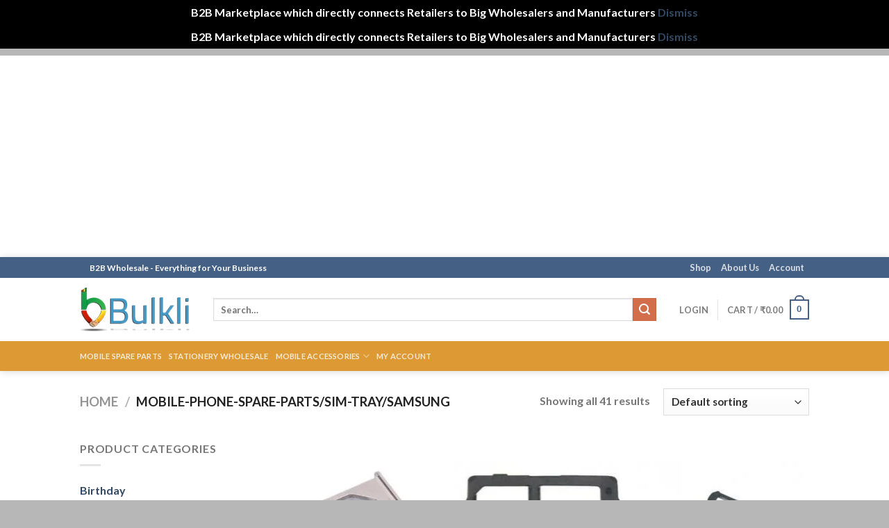

--- FILE ---
content_type: text/html; charset=UTF-8
request_url: https://bulkli.com/product-category/mobile-phone-spare-parts-sim-tray-samsung/
body_size: 65429
content:
<!DOCTYPE html>
<html lang="en-US" class="loading-site no-js">
<head>
	<meta charset="UTF-8" />
	<link rel="profile" href="http://gmpg.org/xfn/11" />
	<link rel="pingback" href="https://bulkli.com/xmlrpc.php" />

	<script>(function(html){html.className = html.className.replace(/\bno-js\b/,'js')})(document.documentElement);</script>
<meta name='robots' content='index, follow, max-image-preview:large, max-snippet:-1, max-video-preview:-1' />
	<style>img:is([sizes="auto" i], [sizes^="auto," i]) { contain-intrinsic-size: 3000px 1500px }</style>
	<meta name="viewport" content="width=device-width, initial-scale=1" />
	<!-- This site is optimized with the Yoast SEO plugin v24.7 - https://yoast.com/wordpress/plugins/seo/ -->
	<title>mobile-phone-spare-parts/sim-tray/Samsung - Buy Mobile Phones at Best Price in India Wholesale B2B Connect</title>
	<meta name="description" content="mobile-phone-spare-parts/sim-tray/Samsung" />
	<link rel="canonical" href="https://bulkli.com/product-category/mobile-phone-spare-parts-sim-tray-samsung/" />
	<meta property="og:locale" content="en_US" />
	<meta property="og:type" content="article" />
	<meta property="og:title" content="mobile-phone-spare-parts/sim-tray/Samsung - Buy Mobile Phones at Best Price in India Wholesale B2B Connect" />
	<meta property="og:description" content="mobile-phone-spare-parts/sim-tray/Samsung" />
	<meta property="og:url" content="https://bulkli.com/product-category/mobile-phone-spare-parts-sim-tray-samsung/" />
	<meta property="og:site_name" content="Buy Mobile Phones at Best Price in India" />
	<meta name="twitter:card" content="summary_large_image" />
	<script type="application/ld+json" class="yoast-schema-graph">{"@context":"https://schema.org","@graph":[{"@type":"CollectionPage","@id":"https://bulkli.com/product-category/mobile-phone-spare-parts-sim-tray-samsung/","url":"https://bulkli.com/product-category/mobile-phone-spare-parts-sim-tray-samsung/","name":"mobile-phone-spare-parts/sim-tray/Samsung - Buy Mobile Phones at Best Price in India Wholesale B2B Connect","isPartOf":{"@id":"https://bulkli.com/#website"},"primaryImageOfPage":{"@id":"https://bulkli.com/product-category/mobile-phone-spare-parts-sim-tray-samsung/#primaryimage"},"image":{"@id":"https://bulkli.com/product-category/mobile-phone-spare-parts-sim-tray-samsung/#primaryimage"},"thumbnailUrl":"https://bulkli.com/wp-content/uploads/2021/02/Samsung-Galaxy-A01-SIM-Card-Tray-Bulkli.jpg","description":"mobile-phone-spare-parts/sim-tray/Samsung","breadcrumb":{"@id":"https://bulkli.com/product-category/mobile-phone-spare-parts-sim-tray-samsung/#breadcrumb"},"inLanguage":"en-US"},{"@type":"ImageObject","inLanguage":"en-US","@id":"https://bulkli.com/product-category/mobile-phone-spare-parts-sim-tray-samsung/#primaryimage","url":"https://bulkli.com/wp-content/uploads/2021/02/Samsung-Galaxy-A01-SIM-Card-Tray-Bulkli.jpg","contentUrl":"https://bulkli.com/wp-content/uploads/2021/02/Samsung-Galaxy-A01-SIM-Card-Tray-Bulkli.jpg","width":400,"height":400},{"@type":"BreadcrumbList","@id":"https://bulkli.com/product-category/mobile-phone-spare-parts-sim-tray-samsung/#breadcrumb","itemListElement":[{"@type":"ListItem","position":1,"name":"Home","item":"https://bulkli.com/"},{"@type":"ListItem","position":2,"name":"mobile-phone-spare-parts/sim-tray/Samsung"}]},{"@type":"WebSite","@id":"https://bulkli.com/#website","url":"https://bulkli.com/","name":"Buy Mobile Phones at Best Price in India","description":"Shop Online Latest New Mobile Phones &amp; Mobile Accessories","potentialAction":[{"@type":"SearchAction","target":{"@type":"EntryPoint","urlTemplate":"https://bulkli.com/?s={search_term_string}"},"query-input":{"@type":"PropertyValueSpecification","valueRequired":true,"valueName":"search_term_string"}}],"inLanguage":"en-US"}]}</script>
	<!-- / Yoast SEO plugin. -->


<link rel='dns-prefetch' href='//use.fontawesome.com' />
<link rel='prefetch' href='https://bulkli.com/wp-content/themes/flatsome/assets/js/flatsome.js?ver=be4456ec53c49e21f6f3' />
<link rel='prefetch' href='https://bulkli.com/wp-content/themes/flatsome/assets/js/chunk.slider.js?ver=3.18.3' />
<link rel='prefetch' href='https://bulkli.com/wp-content/themes/flatsome/assets/js/chunk.popups.js?ver=3.18.3' />
<link rel='prefetch' href='https://bulkli.com/wp-content/themes/flatsome/assets/js/chunk.tooltips.js?ver=3.18.3' />
<link rel='prefetch' href='https://bulkli.com/wp-content/themes/flatsome/assets/js/woocommerce.js?ver=49415fe6a9266f32f1f2' />
<link rel="alternate" type="application/rss+xml" title="Buy Mobile Phones at Best Price in India &raquo; Feed" href="https://bulkli.com/feed/" />
<link rel="alternate" type="application/rss+xml" title="Buy Mobile Phones at Best Price in India &raquo; Comments Feed" href="https://bulkli.com/comments/feed/" />
<link rel="alternate" type="application/rss+xml" title="Buy Mobile Phones at Best Price in India &raquo; mobile-phone-spare-parts/sim-tray/Samsung Category Feed" href="https://bulkli.com/product-category/mobile-phone-spare-parts-sim-tray-samsung/feed/" />
<script type="text/javascript">
/* <![CDATA[ */
window._wpemojiSettings = {"baseUrl":"https:\/\/s.w.org\/images\/core\/emoji\/16.0.1\/72x72\/","ext":".png","svgUrl":"https:\/\/s.w.org\/images\/core\/emoji\/16.0.1\/svg\/","svgExt":".svg","source":{"concatemoji":"https:\/\/bulkli.com\/wp-includes\/js\/wp-emoji-release.min.js?ver=6.8.3"}};
/*! This file is auto-generated */
!function(s,n){var o,i,e;function c(e){try{var t={supportTests:e,timestamp:(new Date).valueOf()};sessionStorage.setItem(o,JSON.stringify(t))}catch(e){}}function p(e,t,n){e.clearRect(0,0,e.canvas.width,e.canvas.height),e.fillText(t,0,0);var t=new Uint32Array(e.getImageData(0,0,e.canvas.width,e.canvas.height).data),a=(e.clearRect(0,0,e.canvas.width,e.canvas.height),e.fillText(n,0,0),new Uint32Array(e.getImageData(0,0,e.canvas.width,e.canvas.height).data));return t.every(function(e,t){return e===a[t]})}function u(e,t){e.clearRect(0,0,e.canvas.width,e.canvas.height),e.fillText(t,0,0);for(var n=e.getImageData(16,16,1,1),a=0;a<n.data.length;a++)if(0!==n.data[a])return!1;return!0}function f(e,t,n,a){switch(t){case"flag":return n(e,"\ud83c\udff3\ufe0f\u200d\u26a7\ufe0f","\ud83c\udff3\ufe0f\u200b\u26a7\ufe0f")?!1:!n(e,"\ud83c\udde8\ud83c\uddf6","\ud83c\udde8\u200b\ud83c\uddf6")&&!n(e,"\ud83c\udff4\udb40\udc67\udb40\udc62\udb40\udc65\udb40\udc6e\udb40\udc67\udb40\udc7f","\ud83c\udff4\u200b\udb40\udc67\u200b\udb40\udc62\u200b\udb40\udc65\u200b\udb40\udc6e\u200b\udb40\udc67\u200b\udb40\udc7f");case"emoji":return!a(e,"\ud83e\udedf")}return!1}function g(e,t,n,a){var r="undefined"!=typeof WorkerGlobalScope&&self instanceof WorkerGlobalScope?new OffscreenCanvas(300,150):s.createElement("canvas"),o=r.getContext("2d",{willReadFrequently:!0}),i=(o.textBaseline="top",o.font="600 32px Arial",{});return e.forEach(function(e){i[e]=t(o,e,n,a)}),i}function t(e){var t=s.createElement("script");t.src=e,t.defer=!0,s.head.appendChild(t)}"undefined"!=typeof Promise&&(o="wpEmojiSettingsSupports",i=["flag","emoji"],n.supports={everything:!0,everythingExceptFlag:!0},e=new Promise(function(e){s.addEventListener("DOMContentLoaded",e,{once:!0})}),new Promise(function(t){var n=function(){try{var e=JSON.parse(sessionStorage.getItem(o));if("object"==typeof e&&"number"==typeof e.timestamp&&(new Date).valueOf()<e.timestamp+604800&&"object"==typeof e.supportTests)return e.supportTests}catch(e){}return null}();if(!n){if("undefined"!=typeof Worker&&"undefined"!=typeof OffscreenCanvas&&"undefined"!=typeof URL&&URL.createObjectURL&&"undefined"!=typeof Blob)try{var e="postMessage("+g.toString()+"("+[JSON.stringify(i),f.toString(),p.toString(),u.toString()].join(",")+"));",a=new Blob([e],{type:"text/javascript"}),r=new Worker(URL.createObjectURL(a),{name:"wpTestEmojiSupports"});return void(r.onmessage=function(e){c(n=e.data),r.terminate(),t(n)})}catch(e){}c(n=g(i,f,p,u))}t(n)}).then(function(e){for(var t in e)n.supports[t]=e[t],n.supports.everything=n.supports.everything&&n.supports[t],"flag"!==t&&(n.supports.everythingExceptFlag=n.supports.everythingExceptFlag&&n.supports[t]);n.supports.everythingExceptFlag=n.supports.everythingExceptFlag&&!n.supports.flag,n.DOMReady=!1,n.readyCallback=function(){n.DOMReady=!0}}).then(function(){return e}).then(function(){var e;n.supports.everything||(n.readyCallback(),(e=n.source||{}).concatemoji?t(e.concatemoji):e.wpemoji&&e.twemoji&&(t(e.twemoji),t(e.wpemoji)))}))}((window,document),window._wpemojiSettings);
/* ]]> */
</script>

<link rel='stylesheet' id='ayecode-ui-css' href='https://bulkli.com/wp-content/plugins/geodirectory/vendor/ayecode/wp-ayecode-ui/assets/css/ayecode-ui-compatibility.css?ver=0.2.42' type='text/css' media='all' />
<style id='ayecode-ui-inline-css' type='text/css'>
body.modal-open #wpadminbar{z-index:999}.embed-responsive-16by9 .fluid-width-video-wrapper{padding:0!important;position:initial}
</style>
<style id='wp-emoji-styles-inline-css' type='text/css'>

	img.wp-smiley, img.emoji {
		display: inline !important;
		border: none !important;
		box-shadow: none !important;
		height: 1em !important;
		width: 1em !important;
		margin: 0 0.07em !important;
		vertical-align: -0.1em !important;
		background: none !important;
		padding: 0 !important;
	}
</style>
<style id='wp-block-library-inline-css' type='text/css'>
:root{--wp-admin-theme-color:#007cba;--wp-admin-theme-color--rgb:0,124,186;--wp-admin-theme-color-darker-10:#006ba1;--wp-admin-theme-color-darker-10--rgb:0,107,161;--wp-admin-theme-color-darker-20:#005a87;--wp-admin-theme-color-darker-20--rgb:0,90,135;--wp-admin-border-width-focus:2px;--wp-block-synced-color:#7a00df;--wp-block-synced-color--rgb:122,0,223;--wp-bound-block-color:var(--wp-block-synced-color)}@media (min-resolution:192dpi){:root{--wp-admin-border-width-focus:1.5px}}.wp-element-button{cursor:pointer}:root{--wp--preset--font-size--normal:16px;--wp--preset--font-size--huge:42px}:root .has-very-light-gray-background-color{background-color:#eee}:root .has-very-dark-gray-background-color{background-color:#313131}:root .has-very-light-gray-color{color:#eee}:root .has-very-dark-gray-color{color:#313131}:root .has-vivid-green-cyan-to-vivid-cyan-blue-gradient-background{background:linear-gradient(135deg,#00d084,#0693e3)}:root .has-purple-crush-gradient-background{background:linear-gradient(135deg,#34e2e4,#4721fb 50%,#ab1dfe)}:root .has-hazy-dawn-gradient-background{background:linear-gradient(135deg,#faaca8,#dad0ec)}:root .has-subdued-olive-gradient-background{background:linear-gradient(135deg,#fafae1,#67a671)}:root .has-atomic-cream-gradient-background{background:linear-gradient(135deg,#fdd79a,#004a59)}:root .has-nightshade-gradient-background{background:linear-gradient(135deg,#330968,#31cdcf)}:root .has-midnight-gradient-background{background:linear-gradient(135deg,#020381,#2874fc)}.has-regular-font-size{font-size:1em}.has-larger-font-size{font-size:2.625em}.has-normal-font-size{font-size:var(--wp--preset--font-size--normal)}.has-huge-font-size{font-size:var(--wp--preset--font-size--huge)}.has-text-align-center{text-align:center}.has-text-align-left{text-align:left}.has-text-align-right{text-align:right}#end-resizable-editor-section{display:none}.aligncenter{clear:both}.items-justified-left{justify-content:flex-start}.items-justified-center{justify-content:center}.items-justified-right{justify-content:flex-end}.items-justified-space-between{justify-content:space-between}.screen-reader-text{border:0;clip-path:inset(50%);height:1px;margin:-1px;overflow:hidden;padding:0;position:absolute;width:1px;word-wrap:normal!important}.screen-reader-text:focus{background-color:#ddd;clip-path:none;color:#444;display:block;font-size:1em;height:auto;left:5px;line-height:normal;padding:15px 23px 14px;text-decoration:none;top:5px;width:auto;z-index:100000}html :where(.has-border-color){border-style:solid}html :where([style*=border-top-color]){border-top-style:solid}html :where([style*=border-right-color]){border-right-style:solid}html :where([style*=border-bottom-color]){border-bottom-style:solid}html :where([style*=border-left-color]){border-left-style:solid}html :where([style*=border-width]){border-style:solid}html :where([style*=border-top-width]){border-top-style:solid}html :where([style*=border-right-width]){border-right-style:solid}html :where([style*=border-bottom-width]){border-bottom-style:solid}html :where([style*=border-left-width]){border-left-style:solid}html :where(img[class*=wp-image-]){height:auto;max-width:100%}:where(figure){margin:0 0 1em}html :where(.is-position-sticky){--wp-admin--admin-bar--position-offset:var(--wp-admin--admin-bar--height,0px)}@media screen and (max-width:600px){html :where(.is-position-sticky){--wp-admin--admin-bar--position-offset:0px}}
</style>
<style id='woocommerce-inline-inline-css' type='text/css'>
.woocommerce form .form-row .required { visibility: visible; }
</style>
<style id='akismet-widget-style-inline-css' type='text/css'>

			.a-stats {
				--akismet-color-mid-green: #357b49;
				--akismet-color-white: #fff;
				--akismet-color-light-grey: #f6f7f7;

				max-width: 350px;
				width: auto;
			}

			.a-stats * {
				all: unset;
				box-sizing: border-box;
			}

			.a-stats strong {
				font-weight: 600;
			}

			.a-stats a.a-stats__link,
			.a-stats a.a-stats__link:visited,
			.a-stats a.a-stats__link:active {
				background: var(--akismet-color-mid-green);
				border: none;
				box-shadow: none;
				border-radius: 8px;
				color: var(--akismet-color-white);
				cursor: pointer;
				display: block;
				font-family: -apple-system, BlinkMacSystemFont, 'Segoe UI', 'Roboto', 'Oxygen-Sans', 'Ubuntu', 'Cantarell', 'Helvetica Neue', sans-serif;
				font-weight: 500;
				padding: 12px;
				text-align: center;
				text-decoration: none;
				transition: all 0.2s ease;
			}

			/* Extra specificity to deal with TwentyTwentyOne focus style */
			.widget .a-stats a.a-stats__link:focus {
				background: var(--akismet-color-mid-green);
				color: var(--akismet-color-white);
				text-decoration: none;
			}

			.a-stats a.a-stats__link:hover {
				filter: brightness(110%);
				box-shadow: 0 4px 12px rgba(0, 0, 0, 0.06), 0 0 2px rgba(0, 0, 0, 0.16);
			}

			.a-stats .count {
				color: var(--akismet-color-white);
				display: block;
				font-size: 1.5em;
				line-height: 1.4;
				padding: 0 13px;
				white-space: nowrap;
			}
		
</style>
<link rel='stylesheet' id='flatsome-main-css' href='https://bulkli.com/wp-content/themes/flatsome/assets/css/flatsome.css?ver=3.18.3' type='text/css' media='all' />
<style id='flatsome-main-inline-css' type='text/css'>
@font-face {
				font-family: "fl-icons";
				font-display: block;
				src: url(https://bulkli.com/wp-content/themes/flatsome/assets/css/icons/fl-icons.eot?v=3.18.3);
				src:
					url(https://bulkli.com/wp-content/themes/flatsome/assets/css/icons/fl-icons.eot#iefix?v=3.18.3) format("embedded-opentype"),
					url(https://bulkli.com/wp-content/themes/flatsome/assets/css/icons/fl-icons.woff2?v=3.18.3) format("woff2"),
					url(https://bulkli.com/wp-content/themes/flatsome/assets/css/icons/fl-icons.ttf?v=3.18.3) format("truetype"),
					url(https://bulkli.com/wp-content/themes/flatsome/assets/css/icons/fl-icons.woff?v=3.18.3) format("woff"),
					url(https://bulkli.com/wp-content/themes/flatsome/assets/css/icons/fl-icons.svg?v=3.18.3#fl-icons) format("svg");
			}
</style>
<link rel='stylesheet' id='flatsome-shop-css' href='https://bulkli.com/wp-content/themes/flatsome/assets/css/flatsome-shop.css?ver=3.18.3' type='text/css' media='all' />
<link rel='stylesheet' id='flatsome-style-css' href='https://bulkli.com/wp-content/themes/flatsome-child/style.css?ver=3.0' type='text/css' media='all' />
<link rel='stylesheet' id='font-awesome-css' href='https://use.fontawesome.com/releases/v6.7.2/css/all.css?wpfas=true' type='text/css' media='all' />
<script type="text/javascript" src="https://bulkli.com/wp-includes/js/jquery/jquery.min.js?ver=3.7.1" id="jquery-core-js"></script>
<script type="text/javascript" id="jquery-core-js-after">
/* <![CDATA[ */
window.gdSetMap = window.gdSetMap || 'osm';window.gdLoadMap = window.gdLoadMap || '';
/* ]]> */
</script>
<script type="text/javascript" src="https://bulkli.com/wp-includes/js/jquery/jquery-migrate.min.js?ver=3.4.1" id="jquery-migrate-js"></script>
<script type="text/javascript" id="jquery-js-after">
/* <![CDATA[ */
window.gdSetMap = window.gdSetMap || 'osm';window.gdLoadMap = window.gdLoadMap || '';
/* ]]> */
</script>
<script type="text/javascript" src="https://bulkli.com/wp-content/plugins/geodir_custom_posts/assets/js/widget.min.js?ver=2.2" id="geodir-cp-widget-js"></script>
<script type="text/javascript" src="https://bulkli.com/wp-content/plugins/geodirectory/vendor/ayecode/wp-ayecode-ui/assets/js/bootstrap.bundle.min.js?ver=0.2.42" id="bootstrap-js-bundle-js"></script>
<script type="text/javascript" id="bootstrap-js-bundle-js-after">
/* <![CDATA[ */
function aui_init_greedy_nav(){jQuery('nav.greedy').each(function(i,obj){if(jQuery(this).hasClass("being-greedy")){return true}jQuery(this).addClass('navbar-expand');var $vlinks='';var $dDownClass='';if(jQuery(this).find('.navbar-nav').length){if(jQuery(this).find('.navbar-nav').hasClass("being-greedy")){return true}$vlinks=jQuery(this).find('.navbar-nav').addClass("being-greedy w-100").removeClass('overflow-hidden')}else if(jQuery(this).find('.nav').length){if(jQuery(this).find('.nav').hasClass("being-greedy")){return true}$vlinks=jQuery(this).find('.nav').addClass("being-greedy w-100").removeClass('overflow-hidden');$dDownClass=' mt-2 '}else{return false}jQuery($vlinks).append('<li class="nav-item list-unstyled ml-auto greedy-btn d-none dropdown ">'+'<a href="javascript:void(0)" data-toggle="dropdown" class="nav-link"><i class="fas fa-ellipsis-h"></i> <span class="greedy-count badge badge-dark badge-pill"></span></a>'+'<ul class="greedy-links dropdown-menu  dropdown-menu-right '+$dDownClass+'"></ul>'+'</li>');var $hlinks=jQuery(this).find('.greedy-links');var $btn=jQuery(this).find('.greedy-btn');var numOfItems=0;var totalSpace=0;var closingTime=1000;var breakWidths=[];$vlinks.children().outerWidth(function(i,w){totalSpace+=w;numOfItems+=1;breakWidths.push(totalSpace)});var availableSpace,numOfVisibleItems,requiredSpace,buttonSpace,timer;function check(){buttonSpace=$btn.width();availableSpace=$vlinks.width()-10;numOfVisibleItems=$vlinks.children().length;requiredSpace=breakWidths[numOfVisibleItems-1];if(numOfVisibleItems>1&&requiredSpace>availableSpace){$vlinks.children().last().prev().prependTo($hlinks);numOfVisibleItems-=1;check()}else if(availableSpace>breakWidths[numOfVisibleItems]){$hlinks.children().first().insertBefore($btn);numOfVisibleItems+=1;check()}jQuery($btn).find(".greedy-count").html(numOfItems-numOfVisibleItems);if(numOfVisibleItems===numOfItems){$btn.addClass('d-none')}else $btn.removeClass('d-none')}jQuery(window).on("resize",function(){check()});check()})}function aui_select2_locale(){var aui_select2_params={"i18n_select_state_text":"Select an option\u2026","i18n_no_matches":"No matches found","i18n_ajax_error":"Loading failed","i18n_input_too_short_1":"Please enter 1 or more characters","i18n_input_too_short_n":"Please enter %item% or more characters","i18n_input_too_long_1":"Please delete 1 character","i18n_input_too_long_n":"Please delete %item% characters","i18n_selection_too_long_1":"You can only select 1 item","i18n_selection_too_long_n":"You can only select %item% items","i18n_load_more":"Loading more results\u2026","i18n_searching":"Searching\u2026"};return{language:{errorLoading:function(){return aui_select2_params.i18n_searching},inputTooLong:function(args){var overChars=args.input.length-args.maximum;if(1===overChars){return aui_select2_params.i18n_input_too_long_1}return aui_select2_params.i18n_input_too_long_n.replace('%item%',overChars)},inputTooShort:function(args){var remainingChars=args.minimum-args.input.length;if(1===remainingChars){return aui_select2_params.i18n_input_too_short_1}return aui_select2_params.i18n_input_too_short_n.replace('%item%',remainingChars)},loadingMore:function(){return aui_select2_params.i18n_load_more},maximumSelected:function(args){if(args.maximum===1){return aui_select2_params.i18n_selection_too_long_1}return aui_select2_params.i18n_selection_too_long_n.replace('%item%',args.maximum)},noResults:function(){return aui_select2_params.i18n_no_matches},searching:function(){return aui_select2_params.i18n_searching}}}}function aui_init_select2(){var select2_args=jQuery.extend({},aui_select2_locale());jQuery("select.aui-select2").each(function(){if(!jQuery(this).hasClass("select2-hidden-accessible")){jQuery(this).select2(select2_args)}})}function aui_time_ago(selector){var aui_timeago_params={"prefix_ago":"","suffix_ago":" ago","prefix_after":"after ","suffix_after":"","seconds":"less than a minute","minute":"about a minute","minutes":"%d minutes","hour":"about an hour","hours":"about %d hours","day":"a day","days":"%d days","month":"about a month","months":"%d months","year":"about a year","years":"%d years"};var templates={prefix:aui_timeago_params.prefix_ago,suffix:aui_timeago_params.suffix_ago,seconds:aui_timeago_params.seconds,minute:aui_timeago_params.minute,minutes:aui_timeago_params.minutes,hour:aui_timeago_params.hour,hours:aui_timeago_params.hours,day:aui_timeago_params.day,days:aui_timeago_params.days,month:aui_timeago_params.month,months:aui_timeago_params.months,year:aui_timeago_params.year,years:aui_timeago_params.years};var template=function(t,n){return templates[t]&&templates[t].replace(/%d/i,Math.abs(Math.round(n)))};var timer=function(time){if(!time)return;time=time.replace(/\.\d+/,"");time=time.replace(/-/,"/").replace(/-/,"/");time=time.replace(/T/," ").replace(/Z/," UTC");time=time.replace(/([\+\-]\d\d)\:?(\d\d)/," $1$2");time=new Date(time*1000||time);var now=new Date();var seconds=((now.getTime()-time)*.001)>>0;var minutes=seconds/60;var hours=minutes/60;var days=hours/24;var years=days/365;return templates.prefix+(seconds<45&&template('seconds',seconds)||seconds<90&&template('minute',1)||minutes<45&&template('minutes',minutes)||minutes<90&&template('hour',1)||hours<24&&template('hours',hours)||hours<42&&template('day',1)||days<30&&template('days',days)||days<45&&template('month',1)||days<365&&template('months',days/30)||years<1.5&&template('year',1)||template('years',years))+templates.suffix};var elements=document.getElementsByClassName(selector);if(selector&&elements&&elements.length){for(var i in elements){var $el=elements[i];if(typeof $el==='object'){$el.innerHTML='<i class="far fa-clock"></i> '+timer($el.getAttribute('title')||$el.getAttribute('datetime'))}}}setTimeout(function(){aui_time_ago(selector)},60000)}function aui_init_tooltips(){jQuery('[data-toggle="tooltip"]').tooltip();jQuery('[data-toggle="popover"]').popover();jQuery('[data-toggle="popover-html"]').popover({html:true});jQuery('[data-toggle="popover"],[data-toggle="popover-html"]').on('inserted.bs.popover',function(){jQuery('body > .popover').wrapAll("<div class='bsui' />")})}$aui_doing_init_flatpickr=false;function aui_init_flatpickr(){if(typeof jQuery.fn.flatpickr==="function"&&!$aui_doing_init_flatpickr){$aui_doing_init_flatpickr=true;try{flatpickr.localize({weekdays:{shorthand:['Sun','Mon','Tue','Wed','Thu','Fri','Sat'],longhand:['Sun','Mon','Tue','Wed','Thu','Fri','Sat'],},months:{shorthand:['Jan','Feb','Mar','Apr','May','Jun','Jul','Aug','Sep','Oct','Nov','Dec'],longhand:['January','February','March','April','May','June','July','August','September','October','November','December'],},daysInMonth:[31,28,31,30,31,30,31,31,30,31,30,31],firstDayOfWeek:1,ordinal:function(nth){var s=nth%100;if(s>3&&s<21)return"th";switch(s%10){case 1:return"st";case 2:return"nd";case 3:return"rd";default:return"th"}},rangeSeparator:' to ',weekAbbreviation:'Wk',scrollTitle:'Scroll to increment',toggleTitle:'Click to toggle',amPM:['AM','PM'],yearAriaLabel:'Year',hourAriaLabel:'Hour',minuteAriaLabel:'Minute',time_24hr:false})}catch(err){console.log(err.message)}jQuery('input[data-aui-init="flatpickr"]:not(.flatpickr-input)').flatpickr()}$aui_doing_init_flatpickr=false}$aui_doing_init_iconpicker=false;function aui_init_iconpicker(){if(typeof jQuery.fn.iconpicker==="function"&&!$aui_doing_init_iconpicker){$aui_doing_init_iconpicker=true;jQuery('input[data-aui-init="iconpicker"]:not(.iconpicker-input)').iconpicker()}$aui_doing_init_iconpicker=false}function aui_modal_iframe($title,$url,$footer,$dismissible,$class,$dialog_class,$body_class,responsive){if(!$body_class){$body_class='p-0'}var wClass='text-center position-absolute w-100 text-dark overlay overlay-white p-0 m-0 d-none d-flex justify-content-center align-items-center';var $body="",sClass="w-100 p-0 m-0";if(responsive){$body+='<div class="embed-responsive embed-responsive-16by9">';wClass+=' h-100';sClass+=' embed-responsive-item'}else{wClass+=' vh-100';sClass+=' vh-100'}$body+='<div class="ac-preview-loading '+wClass+'" style="left:0;top:0"><div class="spinner-border" role="status"></div></div>';$body+='<iframe id="embedModal-iframe" class="'+sClass+'" src="" width="100%" height="100%" frameborder="0" allowtransparency="true"></iframe>';if(responsive){$body+='</div>'}$m=aui_modal($title,$body,$footer,$dismissible,$class,$dialog_class,$body_class);jQuery($m).on('shown.bs.modal',function(e){iFrame=jQuery('#embedModal-iframe');jQuery('.ac-preview-loading').addClass('d-flex');iFrame.attr({src:$url});iFrame.load(function(){jQuery('.ac-preview-loading').removeClass('d-flex')})});return $m}function aui_modal($title,$body,$footer,$dismissible,$class,$dialog_class,$body_class){if(!$class){$class=''}if(!$dialog_class){$dialog_class=''}if(!$body){$body='<div class="text-center"><div class="spinner-border" role="status"></div></div>'}jQuery('.aui-modal').modal('hide').modal('dispose').remove();jQuery('.modal-backdrop').remove();var $modal='';$modal+='<div class="modal aui-modal fade shadow bsui '+$class+'" tabindex="-1">'+'<div class="modal-dialog modal-dialog-centered '+$dialog_class+'">'+'<div class="modal-content border-0 shadow">';if($title){$modal+='<div class="modal-header">'+'<h5 class="modal-title">'+$title+'</h5>';if($dismissible){$modal+='<button type="button" class="close" data-dismiss="modal" aria-label="Close">'+'<span aria-hidden="true">&times;</span>'+'</button>'}$modal+='</div>'}$modal+='<div class="modal-body '+$body_class+'">'+$body+'</div>';if($footer){$modal+='<div class="modal-footer">'+$footer+'</div>'}$modal+='</div>'+'</div>'+'</div>';jQuery('body').append($modal);return jQuery('.aui-modal').modal('hide').modal({})}function aui_conditional_fields(form){jQuery(form).find(".aui-conditional-field").each(function(){var $element_require=jQuery(this).data('element-require');if($element_require){$element_require=$element_require.replace("&#039;","'");$element_require=$element_require.replace("&quot;",'"');if(aui_check_form_condition($element_require,form)){jQuery(this).removeClass('d-none')}else{jQuery(this).addClass('d-none')}}})}function aui_check_form_condition(condition,form){if(form){condition=condition.replace(/\(form\)/g,"('"+form+"')")}return new Function("return "+condition+";")()}jQuery.fn.aui_isOnScreen=function(){var win=jQuery(window);var viewport={top:win.scrollTop(),left:win.scrollLeft()};viewport.right=viewport.left+win.width();viewport.bottom=viewport.top+win.height();var bounds=this.offset();bounds.right=bounds.left+this.outerWidth();bounds.bottom=bounds.top+this.outerHeight();return(!(viewport.right<bounds.left||viewport.left>bounds.right||viewport.bottom<bounds.top||viewport.top>bounds.bottom))};function aui_carousel_maybe_show_multiple_items($carousel){var $items={};var $item_count=0;if(!jQuery($carousel).find('.carousel-inner-original').length){jQuery($carousel).append('<div class="carousel-inner-original d-none">'+jQuery($carousel).find('.carousel-inner').html()+'</div>')}jQuery($carousel).find('.carousel-inner-original .carousel-item').each(function(){$items[$item_count]=jQuery(this).html();$item_count++});if(!$item_count){return}if(jQuery(window).width()<=576){if(jQuery($carousel).find('.carousel-inner').hasClass('aui-multiple-items')&&jQuery($carousel).find('.carousel-inner-original').length){jQuery($carousel).find('.carousel-inner').removeClass('aui-multiple-items').html(jQuery($carousel).find('.carousel-inner-original').html());jQuery($carousel).find(".carousel-indicators li").removeClass("d-none")}}else{var $md_count=jQuery($carousel).data('limit_show');var $new_items='';var $new_items_count=0;var $new_item_count=0;var $closed=true;Object.keys($items).forEach(function(key,index){if(index!=0&&Number.isInteger(index/$md_count)){$new_items+='</div></div>';$closed=true}if(index==0||Number.isInteger(index/$md_count)){$active=index==0?'active':'';$new_items+='<div class="carousel-item '+$active+'"><div class="row m-0">';$closed=false;$new_items_count++;$new_item_count=0}$new_items+='<div class="col pr-1 pl-0">'+$items[index]+'</div>';$new_item_count++});if(!$closed){if($md_count-$new_item_count>0){$placeholder_count=$md_count-$new_item_count;while($placeholder_count>0){$new_items+='<div class="col pr-1 pl-0"></div>';$placeholder_count--}}$new_items+='</div></div>'}jQuery($carousel).find('.carousel-inner').addClass('aui-multiple-items').html($new_items);jQuery($carousel).find('.carousel-item.active img').each(function(){if(real_srcset=jQuery(this).attr("data-srcset")){if(!jQuery(this).attr("srcset"))jQuery(this).attr("srcset",real_srcset)}if(real_src=jQuery(this).attr("data-src")){if(!jQuery(this).attr("srcset"))jQuery(this).attr("src",real_src)}});$hide_count=$new_items_count-1;jQuery($carousel).find(".carousel-indicators li:gt("+$hide_count+")").addClass("d-none")}jQuery(window).trigger("aui_carousel_multiple")}function aui_init_carousel_multiple_items(){jQuery(window).on("resize",function(){jQuery('.carousel-multiple-items').each(function(){aui_carousel_maybe_show_multiple_items(this)})});jQuery('.carousel-multiple-items').each(function(){aui_carousel_maybe_show_multiple_items(this)})}function init_nav_sub_menus(){jQuery('.navbar-multi-sub-menus').each(function(i,obj){if(jQuery(this).hasClass("has-sub-sub-menus")){return true}jQuery(this).addClass('has-sub-sub-menus');jQuery(this).find('.dropdown-menu a.dropdown-toggle').on('click',function(e){var $el=jQuery(this);$el.toggleClass('active-dropdown');var $parent=jQuery(this).offsetParent(".dropdown-menu");if(!jQuery(this).next().hasClass('show')){jQuery(this).parents('.dropdown-menu').first().find('.show').removeClass("show")}var $subMenu=jQuery(this).next(".dropdown-menu");$subMenu.toggleClass('show');jQuery(this).parent("li").toggleClass('show');jQuery(this).parents('li.nav-item.dropdown.show').on('hidden.bs.dropdown',function(e){jQuery('.dropdown-menu .show').removeClass("show");$el.removeClass('active-dropdown')});if(!$parent.parent().hasClass('navbar-nav')){$el.next().addClass('position-relative border-top border-bottom')}return false})})}function aui_lightbox_embed($link,ele){ele.preventDefault();jQuery('.aui-carousel-modal').remove();var $modal='<div class="modal fade aui-carousel-modal bsui" tabindex="-1" role="dialog" aria-labelledby="aui-modal-title" aria-hidden="true"><div class="modal-dialog modal-dialog-centered modal-xl mw-100"><div class="modal-content bg-transparent border-0 shadow-none"><div class="modal-header"><h5 class="modal-title" id="aui-modal-title"></h5></div><div class="modal-body text-center"><i class="fas fa-circle-notch fa-spin fa-3x"></i></div></div></div></div>';jQuery('body').append($modal);jQuery('.aui-carousel-modal').modal({});jQuery('.aui-carousel-modal').on('hidden.bs.modal',function(e){jQuery("iframe").attr('src','')});$container=jQuery($link).closest('.aui-gallery');$clicked_href=jQuery($link).attr('href');$images=[];$container.find('.aui-lightbox-image').each(function(){var a=this;var href=jQuery(a).attr('href');if(href){$images.push(href)}});if($images.length){var $carousel='<div id="aui-embed-slider-modal" class="carousel slide" >';if($images.length>1){$i=0;$carousel+='<ol class="carousel-indicators position-fixed">';$container.find('.aui-lightbox-image').each(function(){$active=$clicked_href==jQuery(this).attr('href')?'active':'';$carousel+='<li data-target="#aui-embed-slider-modal" data-slide-to="'+$i+'" class="'+$active+'"></li>';$i++});$carousel+='</ol>'}$i=0;$carousel+='<div class="carousel-inner">';$container.find('.aui-lightbox-image').each(function(){var a=this;var href=jQuery(a).attr('href');$active=$clicked_href==jQuery(this).attr('href')?'active':'';$carousel+='<div class="carousel-item '+$active+'"><div>';var css_height=window.innerWidth>window.innerHeight?'90vh':'auto';var img=href?jQuery(a).find('img').clone().attr('src',href).attr('sizes','').removeClass().addClass('mx-auto d-block w-auto mw-100 rounded').css('max-height',css_height).get(0).outerHTML:jQuery(a).find('img').clone().removeClass().addClass('mx-auto d-block w-auto mw-100 rounded').css('max-height',css_height).get(0).outerHTML;$carousel+=img;if(jQuery(a).parent().find('.carousel-caption').length){$carousel+=jQuery(a).parent().find('.carousel-caption').clone().removeClass('sr-only').get(0).outerHTML}else if(jQuery(a).parent().find('.figure-caption').length){$carousel+=jQuery(a).parent().find('.figure-caption').clone().removeClass('sr-only').addClass('carousel-caption').get(0).outerHTML}$carousel+='</div></div>';$i++});$container.find('.aui-lightbox-iframe').each(function(){var a=this;$active=$clicked_href==jQuery(this).attr('href')?'active':'';$carousel+='<div class="carousel-item '+$active+'"><div class="modal-xl mx-auto embed-responsive embed-responsive-16by9">';var css_height=window.innerWidth>window.innerHeight?'95vh':'auto';var url=jQuery(a).attr('href');var iframe='<iframe class="embed-responsive-item" style="height:'+css_height+'" src="'+url+'?rel=0&amp;showinfo=0&amp;modestbranding=1&amp;autoplay=1" id="video" allow="autoplay"></iframe>';var img=iframe;$carousel+=img;$carousel+='</div></div>';$i++});$carousel+='</div>';if($images.length>1){$carousel+='<a class="carousel-control-prev" href="#aui-embed-slider-modal" role="button" data-slide="prev">';$carousel+='<span class="carousel-control-prev-icon" aria-hidden="true"></span>';$carousel+=' <a class="carousel-control-next" href="#aui-embed-slider-modal" role="button" data-slide="next">';$carousel+='<span class="carousel-control-next-icon" aria-hidden="true"></span>';$carousel+='</a>'}$carousel+='</div>';var $close='<button type="button" class="close text-white text-right position-fixed" style="font-size: 2.5em;right: 20px;top: 10px; z-index: 1055;" data-dismiss="modal" aria-label="Close"><span aria-hidden="true">&times;</span></button>';jQuery('.aui-carousel-modal .modal-content').html($carousel).prepend($close)}}function aui_init_lightbox_embed(){jQuery('.aui-lightbox-image, .aui-lightbox-iframe').off('click').on("click",function(ele){aui_lightbox_embed(this,ele)})}function aui_init_modal_iframe(){jQuery('.aui-has-embed, [data-aui-embed="iframe"]').each(function(e){if(!jQuery(this).hasClass('aui-modal-iframed')&&jQuery(this).data('embed-url')){jQuery(this).addClass('aui-modal-iframed');jQuery(this).on("click",function(e1){aui_modal_iframe('',jQuery(this).data('embed-url'),'',true,'','modal-lg','aui-modal-iframe p-0',true);return false})}})}$aui_doing_toast=false;function aui_toast($id,$type,$title,$title_small,$body,$time,$can_close){if($aui_doing_toast){setTimeout(function(){aui_toast($id,$type,$title,$title_small,$body,$time,$can_close)},500);return}$aui_doing_toast=true;if($can_close==null){$can_close=false}if($time==''||$time==null){$time=3000}if(document.getElementById($id)){jQuery('#'+$id).toast('show');setTimeout(function(){$aui_doing_toast=false},500);return}var uniqid=Date.now();if($id){uniqid=$id}$op="";$tClass='';$thClass='';$icon="";if($type=='success'){$op="opacity:.92;";$tClass='alert alert-success';$thClass='bg-transparent border-0 alert-success';$icon="<div class='h5 m-0 p-0'><i class='fas fa-check-circle mr-2'></i></div>"}else if($type=='error'||$type=='danger'){$op="opacity:.92;";$tClass='alert alert-danger';$thClass='bg-transparent border-0 alert-danger';$icon="<div class='h5 m-0 p-0'><i class='far fa-times-circle mr-2'></i></div>"}else if($type=='info'){$op="opacity:.92;";$tClass='alert alert-info';$thClass='bg-transparent border-0 alert-info';$icon="<div class='h5 m-0 p-0'><i class='fas fa-info-circle mr-2'></i></div>"}else if($type=='warning'){$op="opacity:.92;";$tClass='alert alert-warning';$thClass='bg-transparent border-0 alert-warning';$icon="<div class='h5 m-0 p-0'><i class='fas fa-exclamation-triangle mr-2'></i></div>"}if(!document.getElementById("aui-toasts")){jQuery('body').append('<div class="bsui" id="aui-toasts"><div class="position-fixed aui-toast-bottom-right pr-3 mb-1" style="z-index: 500000;right: 0;bottom: 0;'+$op+'"></div></div>')}$toast='<div id="'+uniqid+'" class="toast fade hide shadow hover-shadow '+$tClass+'" style="" role="alert" aria-live="assertive" aria-atomic="true" data-delay="'+$time+'">';if($type||$title||$title_small){$toast+='<div class="toast-header '+$thClass+'">';if($icon){$toast+=$icon}if($title){$toast+='<strong class="mr-auto">'+$title+'</strong>'}if($title_small){$toast+='<small>'+$title_small+'</small>'}if($can_close){$toast+='<button type="button" class="ml-2 mb-1 close" data-dismiss="toast" aria-label="Close"><span aria-hidden="true">×</span></button>'}$toast+='</div>'}if($body){$toast+='<div class="toast-body">'+$body+'</div>'}$toast+='</div>';jQuery('.aui-toast-bottom-right').prepend($toast);jQuery('#'+uniqid).toast('show');setTimeout(function(){$aui_doing_toast=false},500)}function aui_init_counters(){const animNum=(EL)=>{if(EL._isAnimated)return;EL._isAnimated=true;let end=EL.dataset.auiend;let start=EL.dataset.auistart;let duration=EL.dataset.auiduration?EL.dataset.auiduration:2000;let seperator=EL.dataset.auisep?EL.dataset.auisep:'';jQuery(EL).prop('Counter',start).animate({Counter:end},{duration:Math.abs(duration),easing:'swing',step:function(now){const text=seperator?(Math.ceil(now)).toLocaleString('en-US'):Math.ceil(now);const html=seperator?text.split(",").map(n=>`<span class="count">${n}</span>`).join(","):text;if(seperator&&seperator!=','){html.replace(',',seperator)}jQuery(this).html(html)}})};const inViewport=(entries,observer)=>{entries.forEach(entry=>{if(entry.isIntersecting)animNum(entry.target)})};jQuery("[data-auicounter]").each((i,EL)=>{const observer=new IntersectionObserver(inViewport);observer.observe(EL)})}function aui_init(){aui_init_counters();init_nav_sub_menus();aui_init_tooltips();aui_init_select2();aui_init_flatpickr();aui_init_iconpicker();aui_init_greedy_nav();aui_time_ago('timeago');aui_init_carousel_multiple_items();aui_init_lightbox_embed();aui_init_modal_iframe()}jQuery(window).on("load",function(){aui_init()});jQuery(function($){var ua=navigator.userAgent.toLowerCase();var isiOS=ua.match(/(iphone|ipod|ipad)/);if(isiOS){var pS=0;pM=parseFloat($('body').css('marginTop'));$(document).on('show.bs.modal',function(){pS=window.scrollY;$('body').css({marginTop:-pS,overflow:'hidden',position:'fixed',})}).on('hidden.bs.modal',function(){$('body').css({marginTop:pM,overflow:'visible',position:'inherit',});window.scrollTo(0,pS)})}});var aui_confirm=function(message,okButtonText,cancelButtonText,isDelete,large){okButtonText=okButtonText||'Yes';cancelButtonText=cancelButtonText||'Cancel';message=message||'Are you sure?';sizeClass=large?'':'modal-sm';btnClass=isDelete?'btn-danger':'btn-primary';deferred=jQuery.Deferred();var $body="";$body+="<h3 class='h4 py-3 text-center text-dark'>"+message+"</h3>";$body+="<div class='d-flex'>";$body+="<button class='btn btn-outline-secondary w-50 btn-round' data-dismiss='modal'  onclick='deferred.resolve(false);'>"+cancelButtonText+"</button>";$body+="<button class='btn "+btnClass+" ml-2 w-50 btn-round' data-dismiss='modal'  onclick='deferred.resolve(true);'>"+okButtonText+"</button>";$body+="</div>";$modal=aui_modal('',$body,'',false,'',sizeClass);return deferred.promise()};function aui_flip_color_scheme_on_scroll($value,$iframe){if(!$value)$value=window.scrollY;var navbar=$iframe?$iframe.querySelector('.color-scheme-flip-on-scroll'):document.querySelector('.color-scheme-flip-on-scroll');if(navbar==null)return;let cs_original=navbar.dataset.cso;let cs_scroll=navbar.dataset.css;if(!cs_scroll&&!cs_original){if(navbar.classList.contains('navbar-light')){cs_original='navbar-light';cs_scroll='navbar-dark'}else if(navbar.classList.contains('navbar-dark')){cs_original='navbar-dark';cs_scroll='navbar-light'}navbar.dataset.cso=cs_original;navbar.dataset.css=cs_scroll}if($value>0){navbar.classList.remove(cs_original);navbar.classList.add(cs_scroll)}else{navbar.classList.remove(cs_scroll);navbar.classList.add(cs_original)}}window.onscroll=function(){aui_set_data_scroll()};function aui_set_data_scroll(){document.documentElement.dataset.scroll=window.scrollY}aui_set_data_scroll();aui_flip_color_scheme_on_scroll();
/* ]]> */
</script>
<script type="text/javascript" id="geodir-js-extra">
/* <![CDATA[ */
var geodir_location_params = {"geodir_location_admin_url":"https:\/\/bulkli.com\/wp-admin\/admin.php","geodir_location_plugin_url":"https:\/\/bulkli.com\/wp-content\/plugins\/geodir_location_manager","ajax_url":"https:\/\/bulkli.com\/wp-admin\/admin-ajax.php","select_merge_city_msg":"Please select merge city.","confirm_set_default":"Are sure you want to make this city default?","LISTING_URL_PREFIX":"Please enter listing url prefix","LISTING_URL_PREFIX_INVALID_CHAR":"Invalid character in listing url prefix","LOCATION_URL_PREFIX":"Please enter location url prefix","LOCATOIN_PREFIX_INVALID_CHAR":"Invalid character in location url prefix","LOCATION_CAT_URL_SEP":"Please enter location and category url separator","LOCATION_CAT_URL_SEP_INVALID_CHAR":"Invalid character in location and category url separator","LISTING_DETAIL_URL_SEP":"Please enter listing detail url separator","LISTING_DETAIL_URL_SEP_INVALID_CHAR":"Invalid character in listing detail url separator","LOCATION_PLEASE_WAIT":"Please wait...","LOCATION_CHOSEN_NO_RESULT_TEXT":"Sorry, nothing found!","LOCATION_CHOSEN_KEEP_TYPE_TEXT":"Please wait...","LOCATION_CHOSEN_LOOKING_FOR_TEXT":"We are searching for","select_location_translate_msg":"Please select country to update translation.","select_location_translate_confirm_msg":"Are you sure?","gd_text_search_city":"Search City","gd_text_search_region":"Search Region","gd_text_search_country":"Search Country","gd_text_search_location":"Search location","gd_base_location":"https:\/\/bulkli.com\/location\/","UNKNOWN_ERROR":"Unable to find your location.","PERMISSION_DENINED":"Permission denied in finding your location.","POSITION_UNAVAILABLE":"Your location is currently unknown.","BREAK":"Attempt to find location took too long.","DEFAUTL_ERROR":"Browser unable to find your location.","msg_Near":"Near:","msg_Me":"Me","msg_User_defined":"User defined","confirm_delete_location":"Deleting location will also DELETE any LISTINGS in this location. Are you sure want to DELETE this location?","confirm_delete_neighbourhood":"Are you sure you want to delete this neighbourhood?","delete_bulk_location_select_msg":"Please select at least one location.","neighbourhood_is_active":"1","text_In":"In:","autocompleter_min_chars":"0","disable_nearest_cities":""};
var geodir_params = {"siteurl":"https:\/\/bulkli.com","plugin_url":"https:\/\/bulkli.com\/wp-content\/plugins\/geodirectory","ajax_url":"https:\/\/bulkli.com\/wp-admin\/admin-ajax.php","gd_ajax_url":"https:\/\/bulkli.com\/wp-admin\/admin-ajax.php?gd-ajax=1","has_gd_ajax":"1","gd_modal":"0","is_rtl":"","basic_nonce":"39c4d7b5ad","text_add_fav":"Add to Favorites","text_fav":"Favorite","text_remove_fav":"Remove from Favorites","text_unfav":"Unfavorite","icon_fav":"fas fa-heart","icon_unfav":"fas fa-heart","api_url":"https:\/\/bulkli.com\/wp-json\/geodir\/v2\/","location_base_url":"https:\/\/bulkli.com\/location\/","location_url":"https:\/\/bulkli.com\/location\/","search_base_url":"https:\/\/bulkli.com\/search\/","custom_field_not_blank_var":"Field label must not be blank","custom_field_not_special_char":"Please do not use special character and spaces in field key Variable Name.","custom_field_unique_name":"Field key must be unique.","custom_field_delete":"Are you sure you wish to delete this field?","custom_field_delete_children":"You must move or remove child elements first.","tax_meta_class_succ_del_msg":"File has been successfully deleted.","tax_meta_class_not_permission_to_del_msg":"You do NOT have permission to delete this file.","tax_meta_class_order_save_msg":"Order saved!","tax_meta_class_not_permission_record_img_msg":"You do not have permission to reorder images.","address_not_found_on_map_msg":"Address not found for:","my_place_listing_del":"Are you sure you wish to delete this listing?","confirmPostAuthorAction":"Are you sure you wish to perform this action?","my_main_listing_del":"Deleting the main listing of a franchise will turn all franchises in regular listings. Are you sure wish to delete this main listing?","rating_error_msg":"Error : please retry","listing_url_prefix_msg":"Please enter listing url prefix","invalid_listing_prefix_msg":"Invalid character in listing url prefix","location_url_prefix_msg":"Please enter location url prefix","invalid_location_prefix_msg":"Invalid character in location url prefix","location_and_cat_url_separator_msg":"Please enter location and category url separator","invalid_char_and_cat_url_separator_msg":"Invalid character in location and category url separator","listing_det_url_separator_msg":"Please enter listing detail url separator","invalid_char_listing_det_url_separator_msg":"Invalid character in listing detail url separator","loading_listing_error_favorite":"Error loading listing.","field_id_required":"This field is required.","valid_email_address_msg":"Please enter valid email address.","default_marker_icon":"https:\/\/bulkli.com\/wp-content\/plugins\/geodirectory\/assets\/images\/pin.png","default_marker_w":"50","default_marker_h":"50","latitude_error_msg":"A numeric value is required. Please make sure you have either dragged the marker or clicked the button: Set Address On Map","longgitude_error_msg":"A numeric value is required. Please make sure you have either dragged the marker or clicked the button: Set Address On Map","gd_cmt_btn_post_reply":"Post Reply","gd_cmt_btn_reply_text":"Reply text","gd_cmt_btn_post_review":"Post Review","gd_cmt_btn_review_text":"Review text","gd_cmt_err_no_rating":"Please select star rating, you can't leave a review without stars.","err_max_file_size":"File size error : You tried to upload a file over %s","err_file_upload_limit":"You have reached your upload limit of %s files.","err_pkg_upload_limit":"You may only upload %s files with this package, please try again.","action_remove":"Remove","txt_all_files":"Allowed files","err_file_type":"File type error. Allowed file types: %s","gd_allowed_img_types":"jpg,jpe,jpeg,gif,png,bmp,ico,webp,avif","txt_form_wait":"Wait...","txt_form_searching":"Searching...","txt_form_my_location":"My Location","txt_near_my_location":"Near: My Location","rating_type":"fa","reviewrating":"","multirating":"","map_name":"osm","osmStart":"Start","osmVia":"Via {viaNumber}","osmEnd":"Enter Your Location","osmPressEnter":"Press Enter key to search","geoMyLocation":"My Location","geoErrUNKNOWN_ERROR":"Unable to find your location","geoErrPERMISSION_DENINED":"Permission denied in finding your location","geoErrPOSITION_UNAVAILABLE":"Your location is currently unknown","geoErrBREAK":"Attempt to find location took too long","geoErrDEFAULT":"Location detection not supported in browser","i18n_set_as_default":"Set as default","i18n_no_matches":"No matches found","i18n_ajax_error":"Loading failed","i18n_input_too_short_1":"Please enter 1 or more characters","i18n_input_too_short_n":"Please enter %item% or more characters","i18n_input_too_long_1":"Please delete 1 character","i18n_input_too_long_n":"Please delete %item% characters","i18n_selection_too_long_1":"You can only select 1 item","i18n_selection_too_long_n":"You can only select %item% items","i18n_load_more":"Loading more results\u2026","i18n_searching":"Searching\u2026","txt_choose_image":"Choose an image","txt_use_image":"Use image","img_spacer":"https:\/\/bulkli.com\/wp-content\/plugins\/geodirectory\/assets\/images\/media-button-image.gif","txt_post_review":"Post Review","txt_post_reply":"Post reply","txt_leave_a_review":"Leave a Review","txt_leave_a_reply":"Leave a reply","txt_reply_text":"Reply text","txt_review_text":"Review text","txt_read_more":"Read more","txt_about_listing":"about this listing","txt_open_now":"Open now","txt_closed_now":"Closed now","txt_closed_today":"Closed today","txt_closed":"Closed","txt_single_use":"This field is single use only and is already being used.","txt_page_settings":"Page selections should not be the same, please correct the issue to continue.","txt_save_other_setting":"Please save the current setting before adding a new one.","txt_previous":"Previous","txt_next":"Next","txt_lose_changes":"You may lose changes if you navigate away now!","txt_are_you_sure":"Are you sure?","txt_saving":"Saving...","txt_saved":"Saved","txt_order_saved":"Order saved","txt_preview":"Preview","txt_edit":"Edit","txt_delete":"Delete","txt_cancel":"Cancel","txt_confirm":"Confirm","txt_continue":"Continue","txt_yes":"Yes","txt_deleted":"Deleted","txt_google_key_error":"Google API key Error","txt_documentation":"Documentation","txt_google_key_verifying":"Verifying API Key","txt_google_key_enable_billing":"Enable Billing","txt_google_key_error_project":"Key invalid, you might have entered the project number instead of the API key","txt_google_key_error_invalid":"Key invalid, please double check you have entered it correctly","txt_google_key_error_referer":"This URL is not allowed for this API Key","txt_google_key_error_billing":"You must enable billing on your Google account.","txt_google_key_error_brave":"Brave browser shield will block this check and return a false positive","confirm_new_wp_template":"Are you sure want to create a new template to customize?","gmt_offset":"+5:30","timezone_string":"Asia\/Kolkata","autosave":"10000","search_users_nonce":"6b1e6a4d1b","google_api_key":"","mapLanguage":"en","osmRouteLanguage":"en","markerAnimation":"bounce","confirm_set_location":"Would you like to manually set your location?","confirm_lbl_error":"ERROR:","label_title":"Title","label_caption":"Caption","button_set":"Set","BH_altTimeFormat":"h:i K","splitUK":"0","time_ago":{"prefix_ago":"","suffix_ago":" ago","prefix_after":"after ","suffix_after":"","seconds":"less than a minute","minute":"about a minute","minutes":"%d minutes","hour":"about an hour","hours":"about %d hours","day":"a day","days":"%d days","month":"about a month","months":"%d months","year":"about a year","years":"%d years"},"resize_marker":"","marker_max_width":"50","marker_max_height":"50"};
/* ]]> */
</script>
<script type="text/javascript" src="https://bulkli.com/wp-content/plugins/geodirectory/assets/aui/js/geodirectory.min.js?ver=2.8.140" id="geodir-js"></script>
<script type="text/javascript" id="geodir-js-after">
/* <![CDATA[ */
			
		
/* ]]> */
</script>
<script type="text/javascript" id="geodir-cp-js-extra">
/* <![CDATA[ */
var geodir_cp_params = {"aui":"bootstrap"};
/* ]]> */
</script>
<script type="text/javascript" src="https://bulkli.com/wp-content/plugins/geodir_custom_posts/assets/js/script.min.js?ver=2.2" id="geodir-cp-js"></script>
<script type="text/javascript" src="https://bulkli.com/wp-content/plugins/woocommerce/assets/js/jquery-blockui/jquery.blockUI.min.js?ver=2.7.0-wc.10.4.3" id="wc-jquery-blockui-js" data-wp-strategy="defer"></script>
<script type="text/javascript" id="wc-add-to-cart-js-extra">
/* <![CDATA[ */
var wc_add_to_cart_params = {"ajax_url":"\/wp-admin\/admin-ajax.php","wc_ajax_url":"\/?wc-ajax=%%endpoint%%","i18n_view_cart":"View cart","cart_url":"https:\/\/bulkli.com\/cart\/","is_cart":"","cart_redirect_after_add":"no"};
/* ]]> */
</script>
<script type="text/javascript" src="https://bulkli.com/wp-content/plugins/woocommerce/assets/js/frontend/add-to-cart.min.js?ver=10.4.3" id="wc-add-to-cart-js" defer="defer" data-wp-strategy="defer"></script>
<script type="text/javascript" src="https://bulkli.com/wp-content/plugins/woocommerce/assets/js/js-cookie/js.cookie.min.js?ver=2.1.4-wc.10.4.3" id="wc-js-cookie-js" data-wp-strategy="defer"></script>
<link rel="https://api.w.org/" href="https://bulkli.com/wp-json/" /><link rel="alternate" title="JSON" type="application/json" href="https://bulkli.com/wp-json/wp/v2/product_cat/6609" /><link rel="EditURI" type="application/rsd+xml" title="RSD" href="https://bulkli.com/xmlrpc.php?rsd" />
<meta name="generator" content="WordPress 6.8.3" />
<meta name="generator" content="WooCommerce 10.4.3" />
<script data-ad-client="ca-pub-7482675788066140" async src="https://pagead2.googlesyndication.com/pagead/js/adsbygoogle.js"></script>	<noscript><style>.woocommerce-product-gallery{ opacity: 1 !important; }</style></noscript>
	<meta name="generator" content="Elementor 3.33.4; features: e_font_icon_svg, additional_custom_breakpoints; settings: css_print_method-external, google_font-enabled, font_display-swap">
			<style>
				.e-con.e-parent:nth-of-type(n+4):not(.e-lazyloaded):not(.e-no-lazyload),
				.e-con.e-parent:nth-of-type(n+4):not(.e-lazyloaded):not(.e-no-lazyload) * {
					background-image: none !important;
				}
				@media screen and (max-height: 1024px) {
					.e-con.e-parent:nth-of-type(n+3):not(.e-lazyloaded):not(.e-no-lazyload),
					.e-con.e-parent:nth-of-type(n+3):not(.e-lazyloaded):not(.e-no-lazyload) * {
						background-image: none !important;
					}
				}
				@media screen and (max-height: 640px) {
					.e-con.e-parent:nth-of-type(n+2):not(.e-lazyloaded):not(.e-no-lazyload),
					.e-con.e-parent:nth-of-type(n+2):not(.e-lazyloaded):not(.e-no-lazyload) * {
						background-image: none !important;
					}
				}
			</style>
			<link rel="icon" href="https://bulkli.com/wp-content/uploads/2020/10/cropped-bulkli-logo-4kb1-e1603359357654-1-32x32.png" sizes="32x32" />
<link rel="icon" href="https://bulkli.com/wp-content/uploads/2020/10/cropped-bulkli-logo-4kb1-e1603359357654-1-192x192.png" sizes="192x192" />
<link rel="apple-touch-icon" href="https://bulkli.com/wp-content/uploads/2020/10/cropped-bulkli-logo-4kb1-e1603359357654-1-180x180.png" />
<meta name="msapplication-TileImage" content="https://bulkli.com/wp-content/uploads/2020/10/cropped-bulkli-logo-4kb1-e1603359357654-1-270x270.png" />
<meta name="generator" content="WP Super Duper v1.2.29" data-sd-source="geodirectory" /><meta name="generator" content="WP Font Awesome Settings v1.1.10" data-ac-source="geodirectory" /><style id="custom-css" type="text/css">:root {--primary-color: #446084;--fs-color-primary: #446084;--fs-color-secondary: #d26e4b;--fs-color-success: #7a9c59;--fs-color-alert: #b20000;--fs-experimental-link-color: #334862;--fs-experimental-link-color-hover: #111;}.tooltipster-base {--tooltip-color: #fff;--tooltip-bg-color: #000;}.off-canvas-right .mfp-content, .off-canvas-left .mfp-content {--drawer-width: 300px;}.off-canvas .mfp-content.off-canvas-cart {--drawer-width: 360px;}.header-main{height: 91px}#logo img{max-height: 91px}#logo{width:162px;}.header-bottom{min-height: 43px}.header-top{min-height: 25px}.transparent .header-main{height: 30px}.transparent #logo img{max-height: 30px}.has-transparent + .page-title:first-of-type,.has-transparent + #main > .page-title,.has-transparent + #main > div > .page-title,.has-transparent + #main .page-header-wrapper:first-of-type .page-title{padding-top: 110px;}.header.show-on-scroll,.stuck .header-main{height:30px!important}.stuck #logo img{max-height: 30px!important}.search-form{ width: 95%;}.header-bg-color {background-color: rgba(255,255,255,0.9)}.header-bottom {background-color: #dd9933}.stuck .header-main .nav > li > a{line-height: 50px }@media (max-width: 549px) {.header-main{height: 70px}#logo img{max-height: 70px}}.nav-dropdown{font-size:100%}body{font-family: Lato, sans-serif;}body {font-weight: 400;font-style: normal;}.nav > li > a {font-family: Lato, sans-serif;}.mobile-sidebar-levels-2 .nav > li > ul > li > a {font-family: Lato, sans-serif;}.nav > li > a,.mobile-sidebar-levels-2 .nav > li > ul > li > a {font-weight: 700;font-style: normal;}h1,h2,h3,h4,h5,h6,.heading-font, .off-canvas-center .nav-sidebar.nav-vertical > li > a{font-family: Lato, sans-serif;}h1,h2,h3,h4,h5,h6,.heading-font,.banner h1,.banner h2 {font-weight: 700;font-style: normal;}.alt-font{font-family: "Dancing Script", sans-serif;}.alt-font {font-weight: 400!important;font-style: normal!important;}@media screen and (min-width: 550px){.products .box-vertical .box-image{min-width: 247px!important;width: 247px!important;}}.absolute-footer, html{background-color: #b7b7b7}.page-title-small + main .product-container > .row{padding-top:0;}.nav-vertical-fly-out > li + li {border-top-width: 1px; border-top-style: solid;}.label-new.menu-item > a:after{content:"New";}.label-hot.menu-item > a:after{content:"Hot";}.label-sale.menu-item > a:after{content:"Sale";}.label-popular.menu-item > a:after{content:"Popular";}</style><style id="kirki-inline-styles">/* latin-ext */
@font-face {
  font-family: 'Lato';
  font-style: normal;
  font-weight: 400;
  font-display: swap;
  src: url(https://bulkli.com/wp-content/fonts/lato/font) format('woff');
  unicode-range: U+0100-02BA, U+02BD-02C5, U+02C7-02CC, U+02CE-02D7, U+02DD-02FF, U+0304, U+0308, U+0329, U+1D00-1DBF, U+1E00-1E9F, U+1EF2-1EFF, U+2020, U+20A0-20AB, U+20AD-20C0, U+2113, U+2C60-2C7F, U+A720-A7FF;
}
/* latin */
@font-face {
  font-family: 'Lato';
  font-style: normal;
  font-weight: 400;
  font-display: swap;
  src: url(https://bulkli.com/wp-content/fonts/lato/font) format('woff');
  unicode-range: U+0000-00FF, U+0131, U+0152-0153, U+02BB-02BC, U+02C6, U+02DA, U+02DC, U+0304, U+0308, U+0329, U+2000-206F, U+20AC, U+2122, U+2191, U+2193, U+2212, U+2215, U+FEFF, U+FFFD;
}
/* latin-ext */
@font-face {
  font-family: 'Lato';
  font-style: normal;
  font-weight: 700;
  font-display: swap;
  src: url(https://bulkli.com/wp-content/fonts/lato/font) format('woff');
  unicode-range: U+0100-02BA, U+02BD-02C5, U+02C7-02CC, U+02CE-02D7, U+02DD-02FF, U+0304, U+0308, U+0329, U+1D00-1DBF, U+1E00-1E9F, U+1EF2-1EFF, U+2020, U+20A0-20AB, U+20AD-20C0, U+2113, U+2C60-2C7F, U+A720-A7FF;
}
/* latin */
@font-face {
  font-family: 'Lato';
  font-style: normal;
  font-weight: 700;
  font-display: swap;
  src: url(https://bulkli.com/wp-content/fonts/lato/font) format('woff');
  unicode-range: U+0000-00FF, U+0131, U+0152-0153, U+02BB-02BC, U+02C6, U+02DA, U+02DC, U+0304, U+0308, U+0329, U+2000-206F, U+20AC, U+2122, U+2191, U+2193, U+2212, U+2215, U+FEFF, U+FFFD;
}/* vietnamese */
@font-face {
  font-family: 'Dancing Script';
  font-style: normal;
  font-weight: 400;
  font-display: swap;
  src: url(https://bulkli.com/wp-content/fonts/dancing-script/font) format('woff');
  unicode-range: U+0102-0103, U+0110-0111, U+0128-0129, U+0168-0169, U+01A0-01A1, U+01AF-01B0, U+0300-0301, U+0303-0304, U+0308-0309, U+0323, U+0329, U+1EA0-1EF9, U+20AB;
}
/* latin-ext */
@font-face {
  font-family: 'Dancing Script';
  font-style: normal;
  font-weight: 400;
  font-display: swap;
  src: url(https://bulkli.com/wp-content/fonts/dancing-script/font) format('woff');
  unicode-range: U+0100-02BA, U+02BD-02C5, U+02C7-02CC, U+02CE-02D7, U+02DD-02FF, U+0304, U+0308, U+0329, U+1D00-1DBF, U+1E00-1E9F, U+1EF2-1EFF, U+2020, U+20A0-20AB, U+20AD-20C0, U+2113, U+2C60-2C7F, U+A720-A7FF;
}
/* latin */
@font-face {
  font-family: 'Dancing Script';
  font-style: normal;
  font-weight: 400;
  font-display: swap;
  src: url(https://bulkli.com/wp-content/fonts/dancing-script/font) format('woff');
  unicode-range: U+0000-00FF, U+0131, U+0152-0153, U+02BB-02BC, U+02C6, U+02DA, U+02DC, U+0304, U+0308, U+0329, U+2000-206F, U+20AC, U+2122, U+2191, U+2193, U+2212, U+2215, U+FEFF, U+FFFD;
}</style></head>

<body class="archive tax-product_cat term-mobile-phone-spare-parts-sim-tray-samsung term-6609 wp-theme-flatsome wp-child-theme-flatsome-child theme-flatsome geodir_custom_posts woocommerce woocommerce-page woocommerce-demo-store woocommerce-no-js header-shadow lightbox nav-dropdown-has-arrow nav-dropdown-has-shadow nav-dropdown-has-border elementor-default elementor-kit-251840 gd-map-osm">

<p role="complementary" aria-label="Store notice" class="woocommerce-store-notice demo_store" data-notice-id="919cff9a96a7c39c71228851f304dadc" style="display:none;">B2B Marketplace which directly connects Retailers to Big Wholesalers and Manufacturers <a role="button" href="#" class="woocommerce-store-notice__dismiss-link">Dismiss</a></p><p role="complementary" aria-label="Store notice" class="woocommerce-store-notice demo_store" data-notice-id="919cff9a96a7c39c71228851f304dadc" style="display:none;">B2B Marketplace which directly connects Retailers to Big Wholesalers and Manufacturers <a role="button" href="#" class="woocommerce-store-notice__dismiss-link">Dismiss</a></p>
<a class="skip-link screen-reader-text" href="#main">Skip to content</a>

<div id="wrapper">

	
	<header id="header" class="header ">
		<div class="header-wrapper">
			<div id="top-bar" class="header-top hide-for-sticky nav-dark">
    <div class="flex-row container">
      <div class="flex-col hide-for-medium flex-left">
          <ul class="nav nav-left medium-nav-center nav-small  nav-line-bottom">
              <li class="html custom html_topbar_left"><script async src="https://pagead2.googlesyndication.com/pagead/js/adsbygoogle.js?client=ca-pub-7482675788066140"
     crossorigin="anonymous"></script></li><li class="html custom html_nav_position_text_top">B2B Wholesale -  Everything for Your Business</li>          </ul>
      </div>

      <div class="flex-col hide-for-medium flex-center">
          <ul class="nav nav-center nav-small  nav-line-bottom">
                        </ul>
      </div>

      <div class="flex-col hide-for-medium flex-right">
         <ul class="nav top-bar-nav nav-right nav-small  nav-line-bottom">
              <li id="menu-item-192230" class="menu-item menu-item-type-post_type menu-item-object-page menu-item-192230 menu-item-design-default"><a href="https://bulkli.com/shop/" class="nav-top-link">Shop</a></li>
<li id="menu-item-192387" class="menu-item menu-item-type-post_type menu-item-object-page menu-item-192387 menu-item-design-default"><a href="https://bulkli.com/about-2/" class="nav-top-link">About Us</a></li>
<li id="menu-item-192232" class="menu-item menu-item-type-post_type menu-item-object-page menu-item-192232 menu-item-design-default"><a href="https://bulkli.com/account/" class="nav-top-link">Account</a></li>
<li class="html header-social-icons ml-0">
	<div class="social-icons follow-icons" ><a href="http://url" target="_blank" data-label="Facebook" class="icon plain facebook tooltip" title="Follow on Facebook" aria-label="Follow on Facebook" rel="noopener nofollow" ><i class="icon-facebook" ></i></a><a href="http://url" target="_blank" data-label="Instagram" class="icon plain instagram tooltip" title="Follow on Instagram" aria-label="Follow on Instagram" rel="noopener nofollow" ><i class="icon-instagram" ></i></a><a href="http://url" data-label="Twitter" target="_blank" class="icon plain twitter tooltip" title="Follow on Twitter" aria-label="Follow on Twitter" rel="noopener nofollow" ><i class="icon-twitter" ></i></a><a href="mailto:your@email" data-label="E-mail" target="_blank" class="icon plain email tooltip" title="Send us an email" aria-label="Send us an email" rel="nofollow noopener" ><i class="icon-envelop" ></i></a></div></li>
          </ul>
      </div>

            <div class="flex-col show-for-medium flex-grow">
          <ul class="nav nav-center nav-small mobile-nav  nav-line-bottom">
              <li class="html custom html_topbar_left"><script async src="https://pagead2.googlesyndication.com/pagead/js/adsbygoogle.js?client=ca-pub-7482675788066140"
     crossorigin="anonymous"></script></li>          </ul>
      </div>
      
    </div>
</div>
<div id="masthead" class="header-main hide-for-sticky">
      <div class="header-inner flex-row container logo-left medium-logo-left" role="navigation">

          <!-- Logo -->
          <div id="logo" class="flex-col logo">
            
<!-- Header logo -->
<a href="https://bulkli.com/" title="Buy Mobile Phones at Best Price in India - Shop Online Latest New Mobile Phones &amp; Mobile Accessories" rel="home">
		<img width="195" height="76" src="https://bulkli.com/wp-content/uploads/2022/09/bulkli-logo-4kb1.png" class="header_logo header-logo" alt="Buy Mobile Phones at Best Price in India"/><img  width="195" height="76" src="https://bulkli.com/wp-content/uploads/2022/09/bulkli-logo-4kb1.png" class="header-logo-dark" alt="Buy Mobile Phones at Best Price in India"/></a>
          </div>

          <!-- Mobile Left Elements -->
          <div class="flex-col show-for-medium flex-left">
            <ul class="mobile-nav nav nav-left ">
                          </ul>
          </div>

          <!-- Left Elements -->
          <div class="flex-col hide-for-medium flex-left
            flex-grow">
            <ul class="header-nav header-nav-main nav nav-left  nav-spacing-small nav-uppercase" >
              <li class="header-search-form search-form html relative has-icon">
	<div class="header-search-form-wrapper">
		<div class="searchform-wrapper ux-search-box relative is-normal"><form role="search" method="get" class="searchform" action="https://bulkli.com/">
	<div class="flex-row relative">
						<div class="flex-col flex-grow">
			<label class="screen-reader-text" for="woocommerce-product-search-field-0">Search for:</label>
			<input type="search" id="woocommerce-product-search-field-0" class="search-field mb-0" placeholder="Search&hellip;" value="" name="s" />
			<input type="hidden" name="post_type" value="product" />
					</div>
		<div class="flex-col">
			<button type="submit" value="Search" class="ux-search-submit submit-button secondary button  icon mb-0" aria-label="Submit">
				<i class="icon-search" ></i>			</button>
		</div>
	</div>
	<div class="live-search-results text-left z-top"></div>
</form>
</div>	</div>
</li>
            </ul>
          </div>

          <!-- Right Elements -->
          <div class="flex-col hide-for-medium flex-right">
            <ul class="header-nav header-nav-main nav nav-right  nav-spacing-small nav-uppercase">
              <li class="account-item has-icon
    "
>

<a href="https://bulkli.com/my-account/"
    class="nav-top-link nav-top-not-logged-in "
    data-open="#login-form-popup"  >
    <span>
    Login      </span>
  
</a>



</li>
<li class="header-divider"></li><li class="cart-item has-icon has-dropdown">

<a href="https://bulkli.com/cart/" class="header-cart-link is-small" title="Cart" >

<span class="header-cart-title">
   Cart   /      <span class="cart-price"><span class="woocommerce-Price-amount amount"><bdi><span class="woocommerce-Price-currencySymbol">&#8377;</span>0.00</bdi></span></span>
  </span>

    <span class="cart-icon image-icon">
    <strong>0</strong>
  </span>
  </a>

 <ul class="nav-dropdown nav-dropdown-default">
    <li class="html widget_shopping_cart">
      <div class="widget_shopping_cart_content">
        

	<div class="ux-mini-cart-empty flex flex-row-col text-center pt pb">
				<div class="ux-mini-cart-empty-icon">
			<svg xmlns="http://www.w3.org/2000/svg" viewBox="0 0 17 19" style="opacity:.1;height:80px;">
				<path d="M8.5 0C6.7 0 5.3 1.2 5.3 2.7v2H2.1c-.3 0-.6.3-.7.7L0 18.2c0 .4.2.8.6.8h15.7c.4 0 .7-.3.7-.7v-.1L15.6 5.4c0-.3-.3-.6-.7-.6h-3.2v-2c0-1.6-1.4-2.8-3.2-2.8zM6.7 2.7c0-.8.8-1.4 1.8-1.4s1.8.6 1.8 1.4v2H6.7v-2zm7.5 3.4 1.3 11.5h-14L2.8 6.1h2.5v1.4c0 .4.3.7.7.7.4 0 .7-.3.7-.7V6.1h3.5v1.4c0 .4.3.7.7.7s.7-.3.7-.7V6.1h2.6z" fill-rule="evenodd" clip-rule="evenodd" fill="currentColor"></path>
			</svg>
		</div>
				<p class="woocommerce-mini-cart__empty-message empty">No products in the cart.</p>
					<p class="return-to-shop">
				<a class="button primary wc-backward" href="https://bulkli.com/shop/">
					Return to shop				</a>
			</p>
				</div>


      </div>
    </li>
     </ul>

</li>
            </ul>
          </div>

          <!-- Mobile Right Elements -->
          <div class="flex-col show-for-medium flex-right">
            <ul class="mobile-nav nav nav-right ">
              <li class="cart-item has-icon">


		<a href="https://bulkli.com/cart/" class="header-cart-link is-small off-canvas-toggle nav-top-link" title="Cart" data-open="#cart-popup" data-class="off-canvas-cart" data-pos="right" >

    <span class="cart-icon image-icon">
    <strong>0</strong>
  </span>
  </a>


  <!-- Cart Sidebar Popup -->
  <div id="cart-popup" class="mfp-hide">
  <div class="cart-popup-inner inner-padding cart-popup-inner--sticky">
      <div class="cart-popup-title text-center">
          <span class="heading-font uppercase">Cart</span>
          <div class="is-divider"></div>
      </div>
      <div class="widget woocommerce widget_shopping_cart"><div class="widget_shopping_cart_content"></div></div>               </div>
  </div>

</li>
<li class="nav-icon has-icon">
  		<a href="#" data-open="#main-menu" data-pos="right" data-bg="main-menu-overlay" data-color="" class="is-small" aria-label="Menu" aria-controls="main-menu" aria-expanded="false">

		  <i class="icon-menu" ></i>
		  <span class="menu-title uppercase hide-for-small">Menu</span>		</a>
	</li>
            </ul>
          </div>

      </div>

      </div>
<div id="wide-nav" class="header-bottom wide-nav hide-for-sticky nav-dark hide-for-medium">
    <div class="flex-row container">

                        <div class="flex-col hide-for-medium flex-left">
                <ul class="nav header-nav header-bottom-nav nav-left  nav-size-small nav-spacing-small nav-uppercase">
                    <li id="menu-item-190646" class="menu-item menu-item-type-taxonomy menu-item-object-product_cat menu-item-190646 menu-item-design-default"><a href="https://bulkli.com/product-category/mobile-phone-spare-parts/" class="nav-top-link">Mobile Spare Parts</a></li>
<li id="menu-item-190648" class="menu-item menu-item-type-taxonomy menu-item-object-product_cat menu-item-190648 menu-item-design-default"><a href="https://bulkli.com/product-category/stationery-wholesale-suppliers/" class="nav-top-link">Stationery Wholesale</a></li>
<li id="menu-item-190649" class="menu-item menu-item-type-taxonomy menu-item-object-product_cat menu-item-has-children menu-item-190649 menu-item-design-default has-dropdown"><a href="https://bulkli.com/product-category/mobile-accessories-150-margins-wholesale/" class="nav-top-link" aria-expanded="false" aria-haspopup="menu">Mobile Accessories<i class="icon-angle-down" ></i></a>
<ul class="sub-menu nav-dropdown nav-dropdown-default">
	<li id="menu-item-203225" class="menu-item menu-item-type-taxonomy menu-item-object-product_cat menu-item-203225"><a href="https://bulkli.com/product-category/mobile-back-covers/">Mobile Back Covers</a></li>
</ul>
</li>
<li id="menu-item-207870" class="menu-item menu-item-type-post_type menu-item-object-page menu-item-207870 menu-item-design-default"><a href="https://bulkli.com/my-account/" class="nav-top-link">My account</a></li>
                </ul>
            </div>
            
            
                        <div class="flex-col hide-for-medium flex-right flex-grow">
              <ul class="nav header-nav header-bottom-nav nav-right  nav-size-small nav-spacing-small nav-uppercase">
                                 </ul>
            </div>
            
            
    </div>
</div>

<div class="header-bg-container fill"><div class="header-bg-image fill"></div><div class="header-bg-color fill"></div></div>		</div>
	</header>

	<div class="shop-page-title category-page-title page-title ">
	<div class="page-title-inner flex-row  medium-flex-wrap container">
	  <div class="flex-col flex-grow medium-text-center">
	  	<div class="is-large">
	<nav class="woocommerce-breadcrumb breadcrumbs uppercase"><a href="https://bulkli.com">Home</a> <span class="divider">&#47;</span> mobile-phone-spare-parts/sim-tray/Samsung</nav></div>
<div class="category-filtering category-filter-row show-for-medium">
	<a href="#" data-open="#shop-sidebar" data-visible-after="true" data-pos="left" class="filter-button uppercase plain">
		<i class="icon-equalizer"></i>
		<strong>Filter</strong>
	</a>
	<div class="inline-block">
			</div>
</div>
	  </div>
	  <div class="flex-col medium-text-center">
	  	<p class="woocommerce-result-count hide-for-medium">
	Showing all 41 results</p>
<form class="woocommerce-ordering" method="get">
		<select
		name="orderby"
		class="orderby"
					aria-label="Shop order"
			>
					<option value="menu_order"  selected='selected'>Default sorting</option>
					<option value="popularity" >Sort by popularity</option>
					<option value="rating" >Sort by average rating</option>
					<option value="date" >Sort by latest</option>
					<option value="price" >Sort by price: low to high</option>
					<option value="price-desc" >Sort by price: high to low</option>
			</select>
	<input type="hidden" name="paged" value="1" />
	</form>
	  </div>
	</div>
</div>

	<main id="main" class="">
<div class="row category-page-row">

		<div class="col large-3 hide-for-medium ">
						<div id="shop-sidebar" class="sidebar-inner col-inner">
				<aside id="woocommerce_product_categories-2" class="widget woocommerce widget_product_categories"><span class="widget-title shop-sidebar">Product categories</span><div class="is-divider small"></div><ul class="product-categories"><li class="cat-item cat-item-7469"><a href="https://bulkli.com/product-category/birthday/">Birthday</a></li>
<li class="cat-item cat-item-73 cat-parent"><a href="https://bulkli.com/product-category/computer-accessories-wholesale/">Computer Accessories-Wholesale</a><ul class='children'>
<li class="cat-item cat-item-418"><a href="https://bulkli.com/product-category/computer-accessories-wholesale/motherboard/">MotherBoard</a></li>
<li class="cat-item cat-item-89"><a href="https://bulkli.com/product-category/computer-accessories-wholesale/pen-drives/">Pen Drives</a></li>
<li class="cat-item cat-item-422"><a href="https://bulkli.com/product-category/computer-accessories-wholesale/printer-cartridge/">Printer Cartridge</a></li>
</ul>
</li>
<li class="cat-item cat-item-2999 cat-parent"><a href="https://bulkli.com/product-category/cosmetics-wholesale/">Cosmetics - Wholesale</a><ul class='children'>
<li class="cat-item cat-item-3000"><a href="https://bulkli.com/product-category/cosmetics-wholesale/eye-makeup/">Eye Makeup</a></li>
<li class="cat-item cat-item-3147"><a href="https://bulkli.com/product-category/cosmetics-wholesale/face-makeup/">Face Makeup</a></li>
<li class="cat-item cat-item-3007"><a href="https://bulkli.com/product-category/cosmetics-wholesale/lips-makeup/">Lips Makeup</a></li>
<li class="cat-item cat-item-3144"><a href="https://bulkli.com/product-category/cosmetics-wholesale/nails-makeup/">Nails Makeup</a></li>
</ul>
</li>
<li class="cat-item cat-item-7471"><a href="https://bulkli.com/product-category/earphones-2/">earphones</a></li>
<li class="cat-item cat-item-3055 cat-parent"><a href="https://bulkli.com/product-category/imitation-jewellery-wholesale/">Imitation Jewellery - Wholesale</a><ul class='children'>
<li class="cat-item cat-item-3217"><a href="https://bulkli.com/product-category/imitation-jewellery-wholesale/anklet/">Anklet</a></li>
<li class="cat-item cat-item-3189"><a href="https://bulkli.com/product-category/imitation-jewellery-wholesale/baju-bandh/">Baju Bandh</a></li>
<li class="cat-item cat-item-3074"><a href="https://bulkli.com/product-category/imitation-jewellery-wholesale/bangles-bracelet/">Bangles &amp; Bracelet</a></li>
<li class="cat-item cat-item-3159"><a href="https://bulkli.com/product-category/imitation-jewellery-wholesale/earring/">Earring</a></li>
<li class="cat-item cat-item-3066 cat-parent"><a href="https://bulkli.com/product-category/imitation-jewellery-wholesale/hair-accessories/">Hair Accessories</a>	<ul class='children'>
<li class="cat-item cat-item-3099"><a href="https://bulkli.com/product-category/imitation-jewellery-wholesale/hair-accessories/hair-bun/">Hair Bun</a></li>
	</ul>
</li>
<li class="cat-item cat-item-3171"><a href="https://bulkli.com/product-category/imitation-jewellery-wholesale/maang-tika/">Maang Tika</a></li>
<li class="cat-item cat-item-3056"><a href="https://bulkli.com/product-category/imitation-jewellery-wholesale/necklace/">Necklace</a></li>
<li class="cat-item cat-item-3199"><a href="https://bulkli.com/product-category/imitation-jewellery-wholesale/waist-belt/">Waist Belt</a></li>
</ul>
</li>
<li class="cat-item cat-item-7503"><a href="https://bulkli.com/product-category/infinix-2/">Infinix</a></li>
<li class="cat-item cat-item-7500"><a href="https://bulkli.com/product-category/iqoo-2/">IQOO</a></li>
<li class="cat-item cat-item-168 cat-parent"><a href="https://bulkli.com/product-category/wholesale-catalog-kurtis-buy-online/">Kurtis Catalog Wholesale</a><ul class='children'>
<li class="cat-item cat-item-3120"><a href="https://bulkli.com/product-category/wholesale-catalog-kurtis-buy-online/kajal-style/">Kajal Style</a></li>
<li class="cat-item cat-item-1731"><a href="https://bulkli.com/product-category/wholesale-catalog-kurtis-buy-online/ladies-flavour-kurtis/">Ladies Flavour Kurtis</a></li>
<li class="cat-item cat-item-1035"><a href="https://bulkli.com/product-category/wholesale-catalog-kurtis-buy-online/mittoo-kurtis-catalog/">Mittoo Kurtis Catalog</a></li>
</ul>
</li>
<li class="cat-item cat-item-170"><a href="https://bulkli.com/product-category/lehenga-choli-wholesale/">Lehenga Choli Wholesale</a></li>
<li class="cat-item cat-item-394"><a href="https://bulkli.com/product-category/men-shirts-wholesale/">Men Shirts Wholesale</a></li>
<li class="cat-item cat-item-16 cat-parent"><a href="https://bulkli.com/product-category/mobile-accessories-150-margins-wholesale/">Mobile Accessories - 150% + Margins Wholesale</a><ul class='children'>
<li class="cat-item cat-item-98"><a href="https://bulkli.com/product-category/mobile-accessories-150-margins-wholesale/bluetooth-speaker/">Bluetooth Speaker</a></li>
<li class="cat-item cat-item-21"><a href="https://bulkli.com/product-category/mobile-accessories-150-margins-wholesale/chargers-usb-data-cable-type-c-data-cable/">Chargers / USB Data Cable / Type-C Data Cable</a></li>
<li class="cat-item cat-item-17"><a href="https://bulkli.com/product-category/mobile-accessories-150-margins-wholesale/earphones/">Earphones</a></li>
<li class="cat-item cat-item-90"><a href="https://bulkli.com/product-category/mobile-accessories-150-margins-wholesale/memory-card-pen-drive/">Memory Card / Pen Drive</a></li>
<li class="cat-item cat-item-213"><a href="https://bulkli.com/product-category/mobile-accessories-150-margins-wholesale/mobile-stand/">Mobile stand</a></li>
<li class="cat-item cat-item-27"><a href="https://bulkli.com/product-category/mobile-accessories-150-margins-wholesale/otg-card-reader/">OTG Card Reader</a></li>
<li class="cat-item cat-item-85"><a href="https://bulkli.com/product-category/mobile-accessories-150-margins-wholesale/power-bank/">Power Bank</a></li>
</ul>
</li>
<li class="cat-item cat-item-6937 cat-parent"><a href="https://bulkli.com/product-category/mobile-back-covers/">Mobile Back Covers</a><ul class='children'>
<li class="cat-item cat-item-7448 cat-parent"><a href="https://bulkli.com/product-category/mobile-back-covers/nokia-mobile-back-covers/">Nokia Mobile Back Covers</a>	<ul class='children'>
<li class="cat-item cat-item-7456"><a href="https://bulkli.com/product-category/mobile-back-covers/nokia-mobile-back-covers/106-2018-back-covers/">106 -2018 Back Covers</a></li>
<li class="cat-item cat-item-7461"><a href="https://bulkli.com/product-category/mobile-back-covers/nokia-mobile-back-covers/1200-back-covers/">1200 Back Covers</a></li>
<li class="cat-item cat-item-7466"><a href="https://bulkli.com/product-category/mobile-back-covers/nokia-mobile-back-covers/1600-back-covers/">1600 Back Covers</a></li>
<li class="cat-item cat-item-7457"><a href="https://bulkli.com/product-category/mobile-back-covers/nokia-mobile-back-covers/3-1-plus-back-covers/">3.1 Plus Back Covers</a></li>
<li class="cat-item cat-item-7462"><a href="https://bulkli.com/product-category/mobile-back-covers/nokia-mobile-back-covers/3230-back-covers/">3230 Back Covers</a></li>
<li class="cat-item cat-item-7468"><a href="https://bulkli.com/product-category/mobile-back-covers/nokia-mobile-back-covers/5-4-back-covers/">5.4 Back Covers</a></li>
<li class="cat-item cat-item-7465"><a href="https://bulkli.com/product-category/mobile-back-covers/nokia-mobile-back-covers/7-1-back-covers/">7.1 Back Covers</a></li>
<li class="cat-item cat-item-7459"><a href="https://bulkli.com/product-category/mobile-back-covers/nokia-mobile-back-covers/e61i-back-covers/">E61i Back Covers</a></li>
<li class="cat-item cat-item-7467"><a href="https://bulkli.com/product-category/mobile-back-covers/nokia-mobile-back-covers/lumia-610-back-covers/">Lumia 610 Back Covers</a></li>
<li class="cat-item cat-item-7463"><a href="https://bulkli.com/product-category/mobile-back-covers/nokia-mobile-back-covers/lumia-920-back-covers/">Lumia 920 Back Covers</a></li>
<li class="cat-item cat-item-7464"><a href="https://bulkli.com/product-category/mobile-back-covers/nokia-mobile-back-covers/n70-back-covers/">N70 Back Covers</a></li>
<li class="cat-item cat-item-7454"><a href="https://bulkli.com/product-category/mobile-back-covers/nokia-mobile-back-covers/n70-loose-back-covers/">N70 LOOSE Back Covers</a></li>
<li class="cat-item cat-item-7458"><a href="https://bulkli.com/product-category/mobile-back-covers/nokia-mobile-back-covers/n97-back-covers/">N97 Back Covers</a></li>
	</ul>
</li>
<li class="cat-item cat-item-7334 cat-parent"><a href="https://bulkli.com/product-category/mobile-back-covers/realme-mobile-back-covers/">Realme Mobile Back Covers</a>	<ul class='children'>
<li class="cat-item cat-item-7341"><a href="https://bulkli.com/product-category/mobile-back-covers/realme-mobile-back-covers/3-pro-back-covers/">3 Pro Back Covers</a></li>
	</ul>
</li>
</ul>
</li>
<li class="cat-item cat-item-40 cat-parent"><a href="https://bulkli.com/product-category/mobile-phone-battery-wholesale/">Mobile Phone Battery- Wholesale</a><ul class='children'>
<li class="cat-item cat-item-1248"><a href="https://bulkli.com/product-category/mobile-phone-battery-wholesale/blackberry/">BlackBerry</a></li>
<li class="cat-item cat-item-1292"><a href="https://bulkli.com/product-category/mobile-phone-battery-wholesale/gionee/">Gionee</a></li>
<li class="cat-item cat-item-1242"><a href="https://bulkli.com/product-category/mobile-phone-battery-wholesale/htc/">HTC</a></li>
<li class="cat-item cat-item-1258"><a href="https://bulkli.com/product-category/mobile-phone-battery-wholesale/lava/">Lava</a></li>
<li class="cat-item cat-item-1198"><a href="https://bulkli.com/product-category/mobile-phone-battery-wholesale/lenovo-mobile-phone-battery-wholesale/">Lenovo</a></li>
<li class="cat-item cat-item-1253"><a href="https://bulkli.com/product-category/mobile-phone-battery-wholesale/lyf/">LYF</a></li>
<li class="cat-item cat-item-43"><a href="https://bulkli.com/product-category/mobile-phone-battery-wholesale/micromax/">Micromax</a></li>
<li class="cat-item cat-item-1219"><a href="https://bulkli.com/product-category/mobile-phone-battery-wholesale/panasonic/">Panasonic</a></li>
<li class="cat-item cat-item-41"><a href="https://bulkli.com/product-category/mobile-phone-battery-wholesale/samsung/">Samsung</a></li>
</ul>
</li>
<li class="cat-item cat-item-159 cat-parent"><a href="https://bulkli.com/product-category/mobile-phone-spare-parts/">Mobile Phone Spare Parts</a><ul class='children'>
<li class="cat-item cat-item-160"><a href="https://bulkli.com/product-category/mobile-phone-spare-parts/charging-connector/">Charging Connector</a></li>
<li class="cat-item cat-item-378 cat-parent"><a href="https://bulkli.com/product-category/mobile-phone-spare-parts/lcd-display-touch-screen/">Combo Display LCD Display Touch Screen for your Mobile</a>	<ul class='children'>
<li class="cat-item cat-item-5473"><a href="https://bulkli.com/product-category/mobile-phone-spare-parts/lcd-display-touch-screen/asus-display/">Asus Display</a></li>
<li class="cat-item cat-item-5525"><a href="https://bulkli.com/product-category/mobile-phone-spare-parts/lcd-display-touch-screen/huawei-honor-display/">Huawei honor Display</a></li>
<li class="cat-item cat-item-5439"><a href="https://bulkli.com/product-category/mobile-phone-spare-parts/lcd-display-touch-screen/lenovo-display/">Lenovo Display</a></li>
<li class="cat-item cat-item-387"><a href="https://bulkli.com/product-category/mobile-phone-spare-parts/lcd-display-touch-screen/motorola-display/">Motorola Display</a></li>
<li class="cat-item cat-item-5409"><a href="https://bulkli.com/product-category/mobile-phone-spare-parts/lcd-display-touch-screen/oppo-display/">Oppo Display</a></li>
<li class="cat-item cat-item-6564"><a href="https://bulkli.com/product-category/mobile-phone-spare-parts/lcd-display-touch-screen/poco-display/">Poco Display</a></li>
<li class="cat-item cat-item-611"><a href="https://bulkli.com/product-category/mobile-phone-spare-parts/lcd-display-touch-screen/samsung-displays/">Samsung Displays</a></li>
<li class="cat-item cat-item-5380"><a href="https://bulkli.com/product-category/mobile-phone-spare-parts/lcd-display-touch-screen/vivo-display/">Vivo Display</a></li>
<li class="cat-item cat-item-379"><a href="https://bulkli.com/product-category/mobile-phone-spare-parts/lcd-display-touch-screen/xioami-redmi-display/">Xioami Redmi Display</a></li>
	</ul>
</li>
<li class="cat-item cat-item-246 cat-parent"><a href="https://bulkli.com/product-category/mobile-phone-spare-parts/sim-tray/">SIM Tray</a>	<ul class='children'>
<li class="cat-item cat-item-4386"><a href="https://bulkli.com/product-category/mobile-phone-spare-parts/sim-tray/honor/">Honor</a></li>
<li class="cat-item cat-item-4387"><a href="https://bulkli.com/product-category/mobile-phone-spare-parts/sim-tray/htc-sim-tray/">HTC</a></li>
<li class="cat-item cat-item-883"><a href="https://bulkli.com/product-category/mobile-phone-spare-parts/sim-tray/iphone/">IPhone</a></li>
<li class="cat-item cat-item-888"><a href="https://bulkli.com/product-category/mobile-phone-spare-parts/sim-tray/lenovo/">lenovo</a></li>
<li class="cat-item cat-item-885"><a href="https://bulkli.com/product-category/mobile-phone-spare-parts/sim-tray/letv/">LETV</a></li>
<li class="cat-item cat-item-905"><a href="https://bulkli.com/product-category/mobile-phone-spare-parts/sim-tray/nokia/">Nokia</a></li>
<li class="cat-item cat-item-900"><a href="https://bulkli.com/product-category/mobile-phone-spare-parts/sim-tray/oneplus/">OnePlus</a></li>
<li class="cat-item cat-item-4385"><a href="https://bulkli.com/product-category/mobile-phone-spare-parts/sim-tray/oppo/">Oppo</a></li>
<li class="cat-item cat-item-247"><a href="https://bulkli.com/product-category/mobile-phone-spare-parts/sim-tray/redmi-sim-card-tray/">Redmi SIM Card Tray</a></li>
<li class="cat-item cat-item-451"><a href="https://bulkli.com/product-category/mobile-phone-spare-parts/sim-tray/samsung-sim-card-tray/">Samsung SIM Card Tray</a></li>
	</ul>
</li>
</ul>
</li>
<li class="cat-item cat-item-485 cat-parent"><a href="https://bulkli.com/product-category/mobile-phones-wholesale/">Mobile Phones - Wholesale</a><ul class='children'>
<li class="cat-item cat-item-6365"><a href="https://bulkli.com/product-category/mobile-phones-wholesale/apple/">Apple</a></li>
<li class="cat-item cat-item-6366"><a href="https://bulkli.com/product-category/mobile-phones-wholesale/asus/">Asus</a></li>
<li class="cat-item cat-item-6420"><a href="https://bulkli.com/product-category/mobile-phones-wholesale/infinix/">Infinix</a></li>
<li class="cat-item cat-item-6422"><a href="https://bulkli.com/product-category/mobile-phones-wholesale/iqoo/">IQOO</a></li>
<li class="cat-item cat-item-7489"><a href="https://bulkli.com/product-category/mobile-phones-wholesale/karbonn/">Karbonn</a></li>
<li class="cat-item cat-item-7488"><a href="https://bulkli.com/product-category/mobile-phones-wholesale/lava-mobile-phones-wholesale/">Lava</a></li>
<li class="cat-item cat-item-6421"><a href="https://bulkli.com/product-category/mobile-phones-wholesale/micromax-mobile-phones-wholesale/">Micromax</a></li>
<li class="cat-item cat-item-7487"><a href="https://bulkli.com/product-category/mobile-phones-wholesale/motorola-moto/">Motorola / Moto</a></li>
<li class="cat-item cat-item-6936"><a href="https://bulkli.com/product-category/mobile-phones-wholesale/nokia-mobile-phones-wholesale/">Nokia</a></li>
<li class="cat-item cat-item-7508"><a href="https://bulkli.com/product-category/mobile-phones-wholesale/nothing-phone/">Nothing Phone</a></li>
<li class="cat-item cat-item-6418"><a href="https://bulkli.com/product-category/mobile-phones-wholesale/nubia/">Nubia</a></li>
<li class="cat-item cat-item-6416"><a href="https://bulkli.com/product-category/mobile-phones-wholesale/oneplus-mobile-phones-wholesale/">OnePlus</a></li>
<li class="cat-item cat-item-6415"><a href="https://bulkli.com/product-category/mobile-phones-wholesale/oppo-mobile-phones-wholesale/">Oppo</a></li>
<li class="cat-item cat-item-6417"><a href="https://bulkli.com/product-category/mobile-phones-wholesale/poco/">POCO</a></li>
<li class="cat-item cat-item-6343"><a href="https://bulkli.com/product-category/mobile-phones-wholesale/realme/">Realme</a></li>
<li class="cat-item cat-item-7490"><a href="https://bulkli.com/product-category/mobile-phones-wholesale/reliance-jiophone/">Reliance, JioPhone</a></li>
<li class="cat-item cat-item-6341"><a href="https://bulkli.com/product-category/mobile-phones-wholesale/samsung-mobile-phones-wholesale/">Samsung</a></li>
<li class="cat-item cat-item-6419"><a href="https://bulkli.com/product-category/mobile-phones-wholesale/tecno/">Tecno</a></li>
<li class="cat-item cat-item-6348"><a href="https://bulkli.com/product-category/mobile-phones-wholesale/vivo/">Vivo</a></li>
<li class="cat-item cat-item-6337"><a href="https://bulkli.com/product-category/mobile-phones-wholesale/xiaomi-redmi/">Xiaomi Redmi</a></li>
</ul>
</li>
<li class="cat-item cat-item-6789"><a href="https://bulkli.com/product-category/mobile-phone-spare-parts-sim-tray-apple/">mobile-phone-spare-parts/sim-tray/Apple</a></li>
<li class="cat-item cat-item-6784"><a href="https://bulkli.com/product-category/mobile-phone-spare-parts-sim-tray-google/">mobile-phone-spare-parts/sim-tray/Google</a></li>
<li class="cat-item cat-item-6798"><a href="https://bulkli.com/product-category/mobile-phone-spare-parts-sim-tray-honor/">mobile-phone-spare-parts/sim-tray/Honor</a></li>
<li class="cat-item cat-item-6811"><a href="https://bulkli.com/product-category/mobile-phone-spare-parts-sim-tray-huawei/">mobile-phone-spare-parts/sim-tray/Huawei</a></li>
<li class="cat-item cat-item-6881"><a href="https://bulkli.com/product-category/mobile-phone-spare-parts-sim-tray-infinix/">mobile-phone-spare-parts/sim-tray/Infinix</a></li>
<li class="cat-item cat-item-6914"><a href="https://bulkli.com/product-category/mobile-phone-spare-parts-sim-tray-motorola/">mobile-phone-spare-parts/sim-tray/Motorola</a></li>
<li class="cat-item cat-item-6779"><a href="https://bulkli.com/product-category/mobile-phone-spare-parts-sim-tray-oneplus/">mobile-phone-spare-parts/sim-tray/OnePlus</a></li>
<li class="cat-item cat-item-6646"><a href="https://bulkli.com/product-category/mobile-phone-spare-parts-sim-tray-oppo/">mobile-phone-spare-parts/sim-tray/Oppo</a></li>
<li class="cat-item cat-item-6716"><a href="https://bulkli.com/product-category/mobile-phone-spare-parts-sim-tray-realme/">mobile-phone-spare-parts/sim-tray/Realme</a></li>
<li class="cat-item cat-item-6609 current-cat"><a href="https://bulkli.com/product-category/mobile-phone-spare-parts-sim-tray-samsung/">mobile-phone-spare-parts/sim-tray/Samsung</a></li>
<li class="cat-item cat-item-6895"><a href="https://bulkli.com/product-category/mobile-phone-spare-parts-sim-tray-tecno/">mobile-phone-spare-parts/sim-tray/TECNO</a></li>
<li class="cat-item cat-item-6676"><a href="https://bulkli.com/product-category/mobile-phone-spare-parts-sim-tray-vivo/">mobile-phone-spare-parts/sim-tray/vivo</a></li>
<li class="cat-item cat-item-6736"><a href="https://bulkli.com/product-category/mobile-phone-spare-parts-sim-tray-xiaomi/">mobile-phone-spare-parts/sim-tray/Xiaomi</a></li>
<li class="cat-item cat-item-7505"><a href="https://bulkli.com/product-category/motorola-moto-2/">Motorola, Moto</a></li>
<li class="cat-item cat-item-7504"><a href="https://bulkli.com/product-category/nokia-2/">Nokia</a></li>
<li class="cat-item cat-item-6333"><a href="https://bulkli.com/product-category/offer/">Offer</a></li>
<li class="cat-item cat-item-7501"><a href="https://bulkli.com/product-category/oppo-2/">OPPO</a></li>
<li class="cat-item cat-item-7498"><a href="https://bulkli.com/product-category/poco-2/">POCO</a></li>
<li class="cat-item cat-item-7499"><a href="https://bulkli.com/product-category/realme-2/">realme</a></li>
<li class="cat-item cat-item-4308"><a href="https://bulkli.com/product-category/s4u-wholesale-kurti-cataloge/">S4U - Wholesale Kurti Cataloge</a></li>
<li class="cat-item cat-item-7502"><a href="https://bulkli.com/product-category/samsung-2/">Samsung</a></li>
<li class="cat-item cat-item-1787 cat-parent"><a href="https://bulkli.com/product-category/stationery-wholesale-suppliers/">Stationery Wholesale Suppliers</a><ul class='children'>
<li class="cat-item cat-item-2026"><a href="https://bulkli.com/product-category/stationery-wholesale-suppliers/atm-card-holder/">ATM Card Holder</a></li>
<li class="cat-item cat-item-2024"><a href="https://bulkli.com/product-category/stationery-wholesale-suppliers/binder-clips/">Binder Clips</a></li>
<li class="cat-item cat-item-3568"><a href="https://bulkli.com/product-category/stationery-wholesale-suppliers/board-duster/">Board Duster</a></li>
<li class="cat-item cat-item-3517"><a href="https://bulkli.com/product-category/stationery-wholesale-suppliers/book-stand/">Book Stand</a></li>
<li class="cat-item cat-item-1892"><a href="https://bulkli.com/product-category/stationery-wholesale-suppliers/calculator/">Calculator</a></li>
<li class="cat-item cat-item-3532"><a href="https://bulkli.com/product-category/stationery-wholesale-suppliers/calling-bell/">Calling Bell</a></li>
<li class="cat-item cat-item-3572"><a href="https://bulkli.com/product-category/stationery-wholesale-suppliers/chalk/">Chalk</a></li>
<li class="cat-item cat-item-3520"><a href="https://bulkli.com/product-category/stationery-wholesale-suppliers/clip-pad/">Clip Pad</a></li>
<li class="cat-item cat-item-3536"><a href="https://bulkli.com/product-category/stationery-wholesale-suppliers/colour/">Colour</a></li>
<li class="cat-item cat-item-3741"><a href="https://bulkli.com/product-category/stationery-wholesale-suppliers/copier-paper/">Copier Paper</a></li>
<li class="cat-item cat-item-3591"><a href="https://bulkli.com/product-category/stationery-wholesale-suppliers/craft-item/">Craft Item</a></li>
<li class="cat-item cat-item-3546"><a href="https://bulkli.com/product-category/stationery-wholesale-suppliers/cutters/">Cutters</a></li>
<li class="cat-item cat-item-3527"><a href="https://bulkli.com/product-category/stationery-wholesale-suppliers/erasers/">Erasers</a></li>
<li class="cat-item cat-item-3548"><a href="https://bulkli.com/product-category/stationery-wholesale-suppliers/files-folders/">files/folders</a></li>
<li class="cat-item cat-item-3533"><a href="https://bulkli.com/product-category/stationery-wholesale-suppliers/geometry-box/">Geometry Box</a></li>
<li class="cat-item cat-item-2022"><a href="https://bulkli.com/product-category/stationery-wholesale-suppliers/glue-fevicol/">Glue/Fevicol</a></li>
<li class="cat-item cat-item-3581"><a href="https://bulkli.com/product-category/stationery-wholesale-suppliers/highlighter-pen/">Highlighter Pen</a></li>
<li class="cat-item cat-item-3726"><a href="https://bulkli.com/product-category/stationery-wholesale-suppliers/inks/">Inks</a></li>
<li class="cat-item cat-item-3507"><a href="https://bulkli.com/product-category/stationery-wholesale-suppliers/marker-pens/">Marker Pens</a></li>
<li class="cat-item cat-item-2974"><a href="https://bulkli.com/product-category/stationery-wholesale-suppliers/note-books-wholesale/">Note Books -wholesale</a></li>
<li class="cat-item cat-item-3565 cat-parent"><a href="https://bulkli.com/product-category/stationery-wholesale-suppliers/office-stationery/">Office Stationery</a>	<ul class='children'>
<li class="cat-item cat-item-3615"><a href="https://bulkli.com/product-category/stationery-wholesale-suppliers/office-stationery/cello-tape/">Cello Tape</a></li>
<li class="cat-item cat-item-3610"><a href="https://bulkli.com/product-category/stationery-wholesale-suppliers/office-stationery/sticky-notes/">Sticky Notes</a></li>
	</ul>
</li>
<li class="cat-item cat-item-3810"><a href="https://bulkli.com/product-category/stationery-wholesale-suppliers/paper-clip/">Paper Clip</a></li>
<li class="cat-item cat-item-1788"><a href="https://bulkli.com/product-category/stationery-wholesale-suppliers/pen-wholesale/">Pen Wholesale</a></li>
<li class="cat-item cat-item-1906"><a href="https://bulkli.com/product-category/stationery-wholesale-suppliers/pencil-pencil-box/">Pencil &amp; Pencil Box</a></li>
<li class="cat-item cat-item-3625"><a href="https://bulkli.com/product-category/stationery-wholesale-suppliers/project-paper/">Project paper</a></li>
<li class="cat-item cat-item-2031"><a href="https://bulkli.com/product-category/stationery-wholesale-suppliers/punching-machine/">Punching Machine</a></li>
<li class="cat-item cat-item-2019"><a href="https://bulkli.com/product-category/stationery-wholesale-suppliers/push-pin-stapler-pin/">Push Pin &amp; Stapler Pin</a></li>
<li class="cat-item cat-item-3538"><a href="https://bulkli.com/product-category/stationery-wholesale-suppliers/scale/">Scale</a></li>
<li class="cat-item cat-item-1927"><a href="https://bulkli.com/product-category/stationery-wholesale-suppliers/sharpeners/">Sharpeners</a></li>
<li class="cat-item cat-item-3733"><a href="https://bulkli.com/product-category/stationery-wholesale-suppliers/stamp-pad/">Stamp pad</a></li>
<li class="cat-item cat-item-1922"><a href="https://bulkli.com/product-category/stationery-wholesale-suppliers/stapler/">Stapler</a></li>
</ul>
</li>
<li class="cat-item cat-item-15"><a href="https://bulkli.com/product-category/uncategorized/">Uncategorized</a></li>
<li class="cat-item cat-item-6467"><a href="https://bulkli.com/product-category/vivo-2/">Vivo</a></li>
<li class="cat-item cat-item-75 cat-parent"><a href="https://bulkli.com/product-category/wholesale-kurtis-dresses-women/">Wholesale - Kurtis &amp; Dresses - Women</a><ul class='children'>
<li class="cat-item cat-item-3021"><a href="https://bulkli.com/product-category/wholesale-kurtis-dresses-women/designer-gown/">Designer Gown</a></li>
<li class="cat-item cat-item-121"><a href="https://bulkli.com/product-category/wholesale-kurtis-dresses-women/designer-long-kurtis-wholesale/">Designer Long Kurtis Wholesale</a></li>
<li class="cat-item cat-item-93"><a href="https://bulkli.com/product-category/wholesale-kurtis-dresses-women/kurtis/">Kurtis</a></li>
<li class="cat-item cat-item-76"><a href="https://bulkli.com/product-category/wholesale-kurtis-dresses-women/palazzo-leggings/">Palazzo &amp; Leggings</a></li>
</ul>
</li>
<li class="cat-item cat-item-1642"><a href="https://bulkli.com/product-category/wholesale-dress-material/">Wholesale Dress Material</a></li>
<li class="cat-item cat-item-4469"><a href="https://bulkli.com/product-category/wholesale-leggings-catalog/">Wholesale Leggings Catalog</a></li>
<li class="cat-item cat-item-4426"><a href="https://bulkli.com/product-category/wholesale-night-gowns-catalog/">Wholesale Night Gowns Catalog</a></li>
<li class="cat-item cat-item-2761"><a href="https://bulkli.com/product-category/wholesale-night-suit-catalog/">Wholesale Night Suit Catalog</a></li>
<li class="cat-item cat-item-4504"><a href="https://bulkli.com/product-category/wholesale-palazzo-catalog/">Wholesale Palazzo Catalog</a></li>
<li class="cat-item cat-item-5777"><a href="https://bulkli.com/product-category/wholesale-stretch-pants-catalog/">Wholesale Stretch Pants Catalog</a></li>
<li class="cat-item cat-item-186"><a href="https://bulkli.com/product-category/women-tops-wholesale/">Women Tops Wholesale</a></li>
<li class="cat-item cat-item-807"><a href="https://bulkli.com/product-category/womens-jeans-trouser-wholesale/">Women's Jeans trouser Wholesale</a></li>
<li class="cat-item cat-item-917"><a href="https://bulkli.com/product-category/womens-wholesale-salwar-suit/">Women's Wholesale Salwar Suit</a></li>
<li class="cat-item cat-item-733"><a href="https://bulkli.com/product-category/womens-saree-wholesale/">Womens Saree Wholesale</a></li>
<li class="cat-item cat-item-6423"><a href="https://bulkli.com/product-category/xiaomi-redmi-2/">Xiaomi Redmi </a></li>
</ul></aside>			</div>
					</div>

		<div class="col large-9">
		<div class="shop-container">

		
		<div class="woocommerce-notices-wrapper"></div><div class="products row row-small large-columns-3 medium-columns-3 small-columns-2">
<div class="product-small col has-hover product type-product post-200338 status-publish first instock product_cat-mobile-phone-spare-parts-sim-tray-samsung product_tag-sim-tray-samsung-galaxy-a01 has-post-thumbnail purchasable product-type-simple">
	<div class="col-inner">
	
<div class="badge-container absolute left top z-1">

</div>
	<div class="product-small box ">
		<div class="box-image">
			<div class="image-fade_in_back">
				<a href="https://bulkli.com/product/samsung-galaxy-a01-sim-card-tray-buy-at-best-price/" aria-label="Samsung Galaxy A01 SIM Card Tray Buy at Best Price">
					<img fetchpriority="high" width="247" height="296" src="https://bulkli.com/wp-content/uploads/2021/02/Samsung-Galaxy-A01-SIM-Card-Tray-Bulkli-247x296.jpg.webp" class="attachment-woocommerce_thumbnail size-woocommerce_thumbnail" alt="Samsung Galaxy A01 SIM Card Tray Buy at Best Price" decoding="async" />				</a>
			</div>
			<div class="image-tools is-small top right show-on-hover">
							</div>
			<div class="image-tools is-small hide-for-small bottom left show-on-hover">
							</div>
			<div class="image-tools grid-tools text-center hide-for-small bottom hover-slide-in show-on-hover">
				  <a class="quick-view" data-prod="200338" href="#quick-view">Quick View</a>			</div>
					</div>

		<div class="box-text box-text-products">
			<div class="title-wrapper">		<p class="category uppercase is-smaller no-text-overflow product-cat op-7">
			mobile-phone-spare-parts/sim-tray/Samsung		</p>
	<p class="name product-title woocommerce-loop-product__title"><a href="https://bulkli.com/product/samsung-galaxy-a01-sim-card-tray-buy-at-best-price/" class="woocommerce-LoopProduct-link woocommerce-loop-product__link">Samsung Galaxy A01 SIM Card Tray Buy at Best Price</a></p></div><div class="price-wrapper">
	<span class="price"><span class="woocommerce-Price-amount amount"><bdi><span class="woocommerce-Price-currencySymbol">&#8377;</span>329.00</bdi></span></span>
</div>		</div>
	</div>
		</div>
</div><div class="product-small col has-hover product type-product post-200325 status-publish instock product_cat-mobile-phone-spare-parts-sim-tray-samsung product_tag-sim-tray-samsung-galaxy-a10e has-post-thumbnail purchasable product-type-simple">
	<div class="col-inner">
	
<div class="badge-container absolute left top z-1">

</div>
	<div class="product-small box ">
		<div class="box-image">
			<div class="image-fade_in_back">
				<a href="https://bulkli.com/product/samsung-galaxy-a10e-sim-card-tray-buy-at-best-price/" aria-label="Samsung Galaxy A10e SIM Card Tray Buy at Best Price">
					<img loading="lazy" width="247" height="296" src="https://bulkli.com/wp-content/uploads/2021/02/Samsung-Galaxy-A10e-SIM-Card-Tray-Bulkli-247x296.jpg.webp" class="attachment-woocommerce_thumbnail size-woocommerce_thumbnail" alt="Samsung Galaxy A10e SIM Card Tray Buy at Best Price" decoding="async" />				</a>
			</div>
			<div class="image-tools is-small top right show-on-hover">
							</div>
			<div class="image-tools is-small hide-for-small bottom left show-on-hover">
							</div>
			<div class="image-tools grid-tools text-center hide-for-small bottom hover-slide-in show-on-hover">
				  <a class="quick-view" data-prod="200325" href="#quick-view">Quick View</a>			</div>
					</div>

		<div class="box-text box-text-products">
			<div class="title-wrapper">		<p class="category uppercase is-smaller no-text-overflow product-cat op-7">
			mobile-phone-spare-parts/sim-tray/Samsung		</p>
	<p class="name product-title woocommerce-loop-product__title"><a href="https://bulkli.com/product/samsung-galaxy-a10e-sim-card-tray-buy-at-best-price/" class="woocommerce-LoopProduct-link woocommerce-loop-product__link">Samsung Galaxy A10e SIM Card Tray Buy at Best Price</a></p></div><div class="price-wrapper">
	<span class="price"><span class="woocommerce-Price-amount amount"><bdi><span class="woocommerce-Price-currencySymbol">&#8377;</span>369.00</bdi></span></span>
</div>		</div>
	</div>
		</div>
</div><div class="product-small col has-hover product type-product post-200324 status-publish last instock product_cat-mobile-phone-spare-parts-sim-tray-samsung product_tag-sim-tray-samsung-galaxy-a10s has-post-thumbnail purchasable product-type-simple">
	<div class="col-inner">
	
<div class="badge-container absolute left top z-1">

</div>
	<div class="product-small box ">
		<div class="box-image">
			<div class="image-fade_in_back">
				<a href="https://bulkli.com/product/samsung-galaxy-a10s-sim-card-tray-buy-at-best-price/" aria-label="Samsung Galaxy A10s SIM Card Tray Buy at Best Price">
					<img loading="lazy" width="247" height="296" src="https://bulkli.com/wp-content/uploads/2021/02/Samsung-Galaxy-A10s-SIM-Card-Tray-Bulkli-247x296.jpg.webp" class="attachment-woocommerce_thumbnail size-woocommerce_thumbnail" alt="Samsung Galaxy A10s SIM Card Tray Buy at Best Price" decoding="async" />				</a>
			</div>
			<div class="image-tools is-small top right show-on-hover">
							</div>
			<div class="image-tools is-small hide-for-small bottom left show-on-hover">
							</div>
			<div class="image-tools grid-tools text-center hide-for-small bottom hover-slide-in show-on-hover">
				  <a class="quick-view" data-prod="200324" href="#quick-view">Quick View</a>			</div>
					</div>

		<div class="box-text box-text-products">
			<div class="title-wrapper">		<p class="category uppercase is-smaller no-text-overflow product-cat op-7">
			mobile-phone-spare-parts/sim-tray/Samsung		</p>
	<p class="name product-title woocommerce-loop-product__title"><a href="https://bulkli.com/product/samsung-galaxy-a10s-sim-card-tray-buy-at-best-price/" class="woocommerce-LoopProduct-link woocommerce-loop-product__link">Samsung Galaxy A10s SIM Card Tray Buy at Best Price</a></p></div><div class="price-wrapper">
	<span class="price"><span class="woocommerce-Price-amount amount"><bdi><span class="woocommerce-Price-currencySymbol">&#8377;</span>339.00</bdi></span></span>
</div>		</div>
	</div>
		</div>
</div><div class="product-small col has-hover product type-product post-200314 status-publish first instock product_cat-mobile-phone-spare-parts-sim-tray-samsung product_tag-sim-tray-samsung-galaxy-a11 has-post-thumbnail purchasable product-type-simple">
	<div class="col-inner">
	
<div class="badge-container absolute left top z-1">

</div>
	<div class="product-small box ">
		<div class="box-image">
			<div class="image-fade_in_back">
				<a href="https://bulkli.com/product/samsung-galaxy-a11-sim-card-tray-buy-at-best-price-2/" aria-label="Samsung Galaxy A11 SIM Card Tray Buy at Best Price">
					<img loading="lazy" width="247" height="296" src="https://bulkli.com/wp-content/uploads/2021/02/Samsung-Galaxy-A11-SIM-Card-Tray-Bulkli-1-247x296.jpg.webp" class="attachment-woocommerce_thumbnail size-woocommerce_thumbnail" alt="Samsung Galaxy A11 SIM Card Tray Buy at Best Price" decoding="async" />				</a>
			</div>
			<div class="image-tools is-small top right show-on-hover">
							</div>
			<div class="image-tools is-small hide-for-small bottom left show-on-hover">
							</div>
			<div class="image-tools grid-tools text-center hide-for-small bottom hover-slide-in show-on-hover">
				  <a class="quick-view" data-prod="200314" href="#quick-view">Quick View</a>			</div>
					</div>

		<div class="box-text box-text-products">
			<div class="title-wrapper">		<p class="category uppercase is-smaller no-text-overflow product-cat op-7">
			mobile-phone-spare-parts/sim-tray/Samsung		</p>
	<p class="name product-title woocommerce-loop-product__title"><a href="https://bulkli.com/product/samsung-galaxy-a11-sim-card-tray-buy-at-best-price-2/" class="woocommerce-LoopProduct-link woocommerce-loop-product__link">Samsung Galaxy A11 SIM Card Tray Buy at Best Price</a></p></div><div class="price-wrapper">
	<span class="price"><span class="woocommerce-Price-amount amount"><bdi><span class="woocommerce-Price-currencySymbol">&#8377;</span>299.00</bdi></span></span>
</div>		</div>
	</div>
		</div>
</div><div class="product-small col has-hover product type-product post-200321 status-publish instock product_cat-mobile-phone-spare-parts-sim-tray-samsung product_tag-sim-tray-samsung-galaxy-a11 has-post-thumbnail purchasable product-type-simple">
	<div class="col-inner">
	
<div class="badge-container absolute left top z-1">

</div>
	<div class="product-small box ">
		<div class="box-image">
			<div class="image-fade_in_back">
				<a href="https://bulkli.com/product/samsung-galaxy-a11-sim-card-tray-buy-at-best-price/" aria-label="Samsung Galaxy A11 SIM Card Tray Buy at Best Price">
					<img loading="lazy" width="247" height="296" src="https://bulkli.com/wp-content/uploads/2021/02/Samsung-Galaxy-A11-SIM-Card-Tray-Bulkli-247x296.jpg.webp" class="attachment-woocommerce_thumbnail size-woocommerce_thumbnail" alt="Samsung Galaxy A11 SIM Card Tray Buy at Best Price" decoding="async" />				</a>
			</div>
			<div class="image-tools is-small top right show-on-hover">
							</div>
			<div class="image-tools is-small hide-for-small bottom left show-on-hover">
							</div>
			<div class="image-tools grid-tools text-center hide-for-small bottom hover-slide-in show-on-hover">
				  <a class="quick-view" data-prod="200321" href="#quick-view">Quick View</a>			</div>
					</div>

		<div class="box-text box-text-products">
			<div class="title-wrapper">		<p class="category uppercase is-smaller no-text-overflow product-cat op-7">
			mobile-phone-spare-parts/sim-tray/Samsung		</p>
	<p class="name product-title woocommerce-loop-product__title"><a href="https://bulkli.com/product/samsung-galaxy-a11-sim-card-tray-buy-at-best-price/" class="woocommerce-LoopProduct-link woocommerce-loop-product__link">Samsung Galaxy A11 SIM Card Tray Buy at Best Price</a></p></div><div class="price-wrapper">
	<span class="price"><span class="woocommerce-Price-amount amount"><bdi><span class="woocommerce-Price-currencySymbol">&#8377;</span>299.00</bdi></span></span>
</div>		</div>
	</div>
		</div>
</div><div class="product-small col has-hover product type-product post-200343 status-publish last instock product_cat-mobile-phone-spare-parts-sim-tray-samsung product_tag-sim-tray-samsung-galaxy-a20s has-post-thumbnail purchasable product-type-simple">
	<div class="col-inner">
	
<div class="badge-container absolute left top z-1">

</div>
	<div class="product-small box ">
		<div class="box-image">
			<div class="image-fade_in_back">
				<a href="https://bulkli.com/product/samsung-galaxy-a20s-sim-card-tray-buy-at-best-price/" aria-label="Samsung Galaxy A20s SIM Card Tray Buy at Best Price">
					<img loading="lazy" width="247" height="296" src="https://bulkli.com/wp-content/uploads/2021/02/Samsung-Galaxy-A20s-SIM-Card-Tray-Bulkli-247x296.jpg.webp" class="attachment-woocommerce_thumbnail size-woocommerce_thumbnail" alt="Samsung Galaxy A20s SIM Card Tray Buy at Best Price" decoding="async" />				</a>
			</div>
			<div class="image-tools is-small top right show-on-hover">
							</div>
			<div class="image-tools is-small hide-for-small bottom left show-on-hover">
							</div>
			<div class="image-tools grid-tools text-center hide-for-small bottom hover-slide-in show-on-hover">
				  <a class="quick-view" data-prod="200343" href="#quick-view">Quick View</a>			</div>
					</div>

		<div class="box-text box-text-products">
			<div class="title-wrapper">		<p class="category uppercase is-smaller no-text-overflow product-cat op-7">
			mobile-phone-spare-parts/sim-tray/Samsung		</p>
	<p class="name product-title woocommerce-loop-product__title"><a href="https://bulkli.com/product/samsung-galaxy-a20s-sim-card-tray-buy-at-best-price/" class="woocommerce-LoopProduct-link woocommerce-loop-product__link">Samsung Galaxy A20s SIM Card Tray Buy at Best Price</a></p></div><div class="price-wrapper">
	<span class="price"><span class="woocommerce-Price-amount amount"><bdi><span class="woocommerce-Price-currencySymbol">&#8377;</span>319.00</bdi></span></span>
</div>		</div>
	</div>
		</div>
</div><div class="product-small col has-hover product type-product post-200349 status-publish first instock product_cat-mobile-phone-spare-parts-sim-tray-samsung product_tag-sim-tray-samsung-galaxy-a30s has-post-thumbnail purchasable product-type-simple">
	<div class="col-inner">
	
<div class="badge-container absolute left top z-1">

</div>
	<div class="product-small box ">
		<div class="box-image">
			<div class="image-fade_in_back">
				<a href="https://bulkli.com/product/samsung-galaxy-a30s-sim-card-tray-buy-at-best-price/" aria-label="Samsung Galaxy A30s SIM Card Tray Buy at Best Price">
					<img loading="lazy" width="247" height="296" src="https://bulkli.com/wp-content/uploads/2021/02/Samsung-Galaxy-A30s-SIM-Card-Tray-Bulkli-247x296.jpg.webp" class="attachment-woocommerce_thumbnail size-woocommerce_thumbnail" alt="Samsung Galaxy A30s SIM Card Tray Buy at Best Price" decoding="async" />				</a>
			</div>
			<div class="image-tools is-small top right show-on-hover">
							</div>
			<div class="image-tools is-small hide-for-small bottom left show-on-hover">
							</div>
			<div class="image-tools grid-tools text-center hide-for-small bottom hover-slide-in show-on-hover">
				  <a class="quick-view" data-prod="200349" href="#quick-view">Quick View</a>			</div>
					</div>

		<div class="box-text box-text-products">
			<div class="title-wrapper">		<p class="category uppercase is-smaller no-text-overflow product-cat op-7">
			mobile-phone-spare-parts/sim-tray/Samsung		</p>
	<p class="name product-title woocommerce-loop-product__title"><a href="https://bulkli.com/product/samsung-galaxy-a30s-sim-card-tray-buy-at-best-price/" class="woocommerce-LoopProduct-link woocommerce-loop-product__link">Samsung Galaxy A30s SIM Card Tray Buy at Best Price</a></p></div><div class="price-wrapper">
	<span class="price"><span class="woocommerce-Price-amount amount"><bdi><span class="woocommerce-Price-currencySymbol">&#8377;</span>299.00</bdi></span></span>
</div>		</div>
	</div>
		</div>
</div><div class="product-small col has-hover product type-product post-200311 status-publish instock product_cat-mobile-phone-spare-parts-sim-tray-samsung product_tag-sim-tray-samsung-galaxy-a31 has-post-thumbnail purchasable product-type-simple">
	<div class="col-inner">
	
<div class="badge-container absolute left top z-1">

</div>
	<div class="product-small box ">
		<div class="box-image">
			<div class="image-fade_in_back">
				<a href="https://bulkli.com/product/samsung-galaxy-a31-sim-card-tray-buy-at-best-price-2/" aria-label="Samsung Galaxy A31 SIM Card Tray Buy at Best Price">
					<img loading="lazy" width="247" height="296" src="https://bulkli.com/wp-content/uploads/2021/02/Samsung-Galaxy-A31-SIM-Card-Tray-Bulkli-1-247x296.jpg.webp" class="attachment-woocommerce_thumbnail size-woocommerce_thumbnail" alt="Samsung Galaxy A31 SIM Card Tray Buy at Best Price" decoding="async" />				</a>
			</div>
			<div class="image-tools is-small top right show-on-hover">
							</div>
			<div class="image-tools is-small hide-for-small bottom left show-on-hover">
							</div>
			<div class="image-tools grid-tools text-center hide-for-small bottom hover-slide-in show-on-hover">
				  <a class="quick-view" data-prod="200311" href="#quick-view">Quick View</a>			</div>
					</div>

		<div class="box-text box-text-products">
			<div class="title-wrapper">		<p class="category uppercase is-smaller no-text-overflow product-cat op-7">
			mobile-phone-spare-parts/sim-tray/Samsung		</p>
	<p class="name product-title woocommerce-loop-product__title"><a href="https://bulkli.com/product/samsung-galaxy-a31-sim-card-tray-buy-at-best-price-2/" class="woocommerce-LoopProduct-link woocommerce-loop-product__link">Samsung Galaxy A31 SIM Card Tray Buy at Best Price</a></p></div><div class="price-wrapper">
	<span class="price"><span class="woocommerce-Price-amount amount"><bdi><span class="woocommerce-Price-currencySymbol">&#8377;</span>299.00</bdi></span></span>
</div>		</div>
	</div>
		</div>
</div><div class="product-small col has-hover product type-product post-200318 status-publish last instock product_cat-mobile-phone-spare-parts-sim-tray-samsung product_tag-sim-tray-samsung-galaxy-a31 has-post-thumbnail purchasable product-type-simple">
	<div class="col-inner">
	
<div class="badge-container absolute left top z-1">

</div>
	<div class="product-small box ">
		<div class="box-image">
			<div class="image-fade_in_back">
				<a href="https://bulkli.com/product/samsung-galaxy-a31-sim-card-tray-buy-at-best-price/" aria-label="Samsung Galaxy A31 SIM Card Tray Buy at Best Price">
					<img loading="lazy" width="247" height="296" src="https://bulkli.com/wp-content/uploads/2021/02/Samsung-Galaxy-A31-SIM-Card-Tray-Bulkli-247x296.jpg.webp" class="attachment-woocommerce_thumbnail size-woocommerce_thumbnail" alt="Samsung Galaxy A31 SIM Card Tray Buy at Best Price" decoding="async" />				</a>
			</div>
			<div class="image-tools is-small top right show-on-hover">
							</div>
			<div class="image-tools is-small hide-for-small bottom left show-on-hover">
							</div>
			<div class="image-tools grid-tools text-center hide-for-small bottom hover-slide-in show-on-hover">
				  <a class="quick-view" data-prod="200318" href="#quick-view">Quick View</a>			</div>
					</div>

		<div class="box-text box-text-products">
			<div class="title-wrapper">		<p class="category uppercase is-smaller no-text-overflow product-cat op-7">
			mobile-phone-spare-parts/sim-tray/Samsung		</p>
	<p class="name product-title woocommerce-loop-product__title"><a href="https://bulkli.com/product/samsung-galaxy-a31-sim-card-tray-buy-at-best-price/" class="woocommerce-LoopProduct-link woocommerce-loop-product__link">Samsung Galaxy A31 SIM Card Tray Buy at Best Price</a></p></div><div class="price-wrapper">
	<span class="price"><span class="woocommerce-Price-amount amount"><bdi><span class="woocommerce-Price-currencySymbol">&#8377;</span>299.00</bdi></span></span>
</div>		</div>
	</div>
		</div>
</div><div class="product-small col has-hover product type-product post-200312 status-publish first instock product_cat-mobile-phone-spare-parts-sim-tray-samsung product_tag-sim-tray-samsung-galaxy-a41 has-post-thumbnail purchasable product-type-simple">
	<div class="col-inner">
	
<div class="badge-container absolute left top z-1">

</div>
	<div class="product-small box ">
		<div class="box-image">
			<div class="image-fade_in_back">
				<a href="https://bulkli.com/product/samsung-galaxy-a41-sim-card-tray-buy-at-best-price-2/" aria-label="Samsung Galaxy A41 SIM Card Tray Buy at Best Price">
					<img loading="lazy" width="247" height="296" src="https://bulkli.com/wp-content/uploads/2021/02/Samsung-Galaxy-A41-SIM-Card-Tray2-247x296.jpg.webp" class="attachment-woocommerce_thumbnail size-woocommerce_thumbnail" alt="Samsung Galaxy A41 SIM Card Tray Buy at Best Price" decoding="async" />				</a>
			</div>
			<div class="image-tools is-small top right show-on-hover">
							</div>
			<div class="image-tools is-small hide-for-small bottom left show-on-hover">
							</div>
			<div class="image-tools grid-tools text-center hide-for-small bottom hover-slide-in show-on-hover">
				  <a class="quick-view" data-prod="200312" href="#quick-view">Quick View</a>			</div>
					</div>

		<div class="box-text box-text-products">
			<div class="title-wrapper">		<p class="category uppercase is-smaller no-text-overflow product-cat op-7">
			mobile-phone-spare-parts/sim-tray/Samsung		</p>
	<p class="name product-title woocommerce-loop-product__title"><a href="https://bulkli.com/product/samsung-galaxy-a41-sim-card-tray-buy-at-best-price-2/" class="woocommerce-LoopProduct-link woocommerce-loop-product__link">Samsung Galaxy A41 SIM Card Tray Buy at Best Price</a></p></div><div class="price-wrapper">
	<span class="price"><span class="woocommerce-Price-amount amount"><bdi><span class="woocommerce-Price-currencySymbol">&#8377;</span>299.00</bdi></span></span>
</div>		</div>
	</div>
		</div>
</div><div class="product-small col has-hover product type-product post-200319 status-publish instock product_cat-mobile-phone-spare-parts-sim-tray-samsung product_tag-sim-tray-samsung-galaxy-a41 has-post-thumbnail purchasable product-type-simple">
	<div class="col-inner">
	
<div class="badge-container absolute left top z-1">

</div>
	<div class="product-small box ">
		<div class="box-image">
			<div class="image-fade_in_back">
				<a href="https://bulkli.com/product/samsung-galaxy-a41-sim-card-tray-buy-at-best-price/" aria-label="Samsung Galaxy A41 SIM Card Tray Buy at Best Price">
					<img loading="lazy" width="247" height="296" src="https://bulkli.com/wp-content/uploads/2021/02/Samsung-Galaxy-A41-SIM-Card-Tray-Bulkli-247x296.jpg.webp" class="attachment-woocommerce_thumbnail size-woocommerce_thumbnail" alt="Samsung Galaxy A41 SIM Card Tray Buy at Best Price" decoding="async" />				</a>
			</div>
			<div class="image-tools is-small top right show-on-hover">
							</div>
			<div class="image-tools is-small hide-for-small bottom left show-on-hover">
							</div>
			<div class="image-tools grid-tools text-center hide-for-small bottom hover-slide-in show-on-hover">
				  <a class="quick-view" data-prod="200319" href="#quick-view">Quick View</a>			</div>
					</div>

		<div class="box-text box-text-products">
			<div class="title-wrapper">		<p class="category uppercase is-smaller no-text-overflow product-cat op-7">
			mobile-phone-spare-parts/sim-tray/Samsung		</p>
	<p class="name product-title woocommerce-loop-product__title"><a href="https://bulkli.com/product/samsung-galaxy-a41-sim-card-tray-buy-at-best-price/" class="woocommerce-LoopProduct-link woocommerce-loop-product__link">Samsung Galaxy A41 SIM Card Tray Buy at Best Price</a></p></div><div class="price-wrapper">
	<span class="price"><span class="woocommerce-Price-amount amount"><bdi><span class="woocommerce-Price-currencySymbol">&#8377;</span>299.00</bdi></span></span>
</div>		</div>
	</div>
		</div>
</div><div class="product-small col has-hover product type-product post-200350 status-publish last instock product_cat-mobile-phone-spare-parts-sim-tray-samsung product_tag-sim-tray-samsung-galaxy-a50s has-post-thumbnail purchasable product-type-simple">
	<div class="col-inner">
	
<div class="badge-container absolute left top z-1">

</div>
	<div class="product-small box ">
		<div class="box-image">
			<div class="image-fade_in_back">
				<a href="https://bulkli.com/product/samsung-galaxy-a50s-sim-card-tray-buy-at-best-price/" aria-label="Samsung Galaxy A50s SIM Card Tray Buy at Best Price">
					<img loading="lazy" width="247" height="296" src="https://bulkli.com/wp-content/uploads/2021/02/Samsung-Galaxy-A50s-SIM-Card-Tray-Bulkli-247x296.jpg.webp" class="attachment-woocommerce_thumbnail size-woocommerce_thumbnail" alt="Samsung Galaxy A50s SIM Card Tray Buy at Best Price" decoding="async" />				</a>
			</div>
			<div class="image-tools is-small top right show-on-hover">
							</div>
			<div class="image-tools is-small hide-for-small bottom left show-on-hover">
							</div>
			<div class="image-tools grid-tools text-center hide-for-small bottom hover-slide-in show-on-hover">
				  <a class="quick-view" data-prod="200350" href="#quick-view">Quick View</a>			</div>
					</div>

		<div class="box-text box-text-products">
			<div class="title-wrapper">		<p class="category uppercase is-smaller no-text-overflow product-cat op-7">
			mobile-phone-spare-parts/sim-tray/Samsung		</p>
	<p class="name product-title woocommerce-loop-product__title"><a href="https://bulkli.com/product/samsung-galaxy-a50s-sim-card-tray-buy-at-best-price/" class="woocommerce-LoopProduct-link woocommerce-loop-product__link">Samsung Galaxy A50s SIM Card Tray Buy at Best Price</a></p></div><div class="price-wrapper">
	<span class="price"><span class="woocommerce-Price-amount amount"><bdi><span class="woocommerce-Price-currencySymbol">&#8377;</span>309.00</bdi></span></span>
</div>		</div>
	</div>
		</div>
</div><div class="product-small col has-hover product type-product post-200340 status-publish first instock product_cat-mobile-phone-spare-parts-sim-tray-samsung product_tag-sim-tray-samsung-galaxy-a51 has-post-thumbnail purchasable product-type-simple">
	<div class="col-inner">
	
<div class="badge-container absolute left top z-1">

</div>
	<div class="product-small box ">
		<div class="box-image">
			<div class="image-fade_in_back">
				<a href="https://bulkli.com/product/samsung-galaxy-a51-sim-card-tray-buy-at-best-price/" aria-label="Samsung Galaxy A51 SIM Card Tray Buy at Best Price">
					<img loading="lazy" width="247" height="296" src="https://bulkli.com/wp-content/uploads/2021/02/Samsung-Galaxy-A51-SIM-Card-Tray-Bulkli-247x296.jpg.webp" class="attachment-woocommerce_thumbnail size-woocommerce_thumbnail" alt="Samsung Galaxy A51 SIM Card Tray Buy at Best Price" decoding="async" />				</a>
			</div>
			<div class="image-tools is-small top right show-on-hover">
							</div>
			<div class="image-tools is-small hide-for-small bottom left show-on-hover">
							</div>
			<div class="image-tools grid-tools text-center hide-for-small bottom hover-slide-in show-on-hover">
				  <a class="quick-view" data-prod="200340" href="#quick-view">Quick View</a>			</div>
					</div>

		<div class="box-text box-text-products">
			<div class="title-wrapper">		<p class="category uppercase is-smaller no-text-overflow product-cat op-7">
			mobile-phone-spare-parts/sim-tray/Samsung		</p>
	<p class="name product-title woocommerce-loop-product__title"><a href="https://bulkli.com/product/samsung-galaxy-a51-sim-card-tray-buy-at-best-price/" class="woocommerce-LoopProduct-link woocommerce-loop-product__link">Samsung Galaxy A51 SIM Card Tray Buy at Best Price</a></p></div><div class="price-wrapper">
	<span class="price"><span class="woocommerce-Price-amount amount"><bdi><span class="woocommerce-Price-currencySymbol">&#8377;</span>319.00</bdi></span></span>
</div>		</div>
	</div>
		</div>
</div><div class="product-small col has-hover product type-product post-200342 status-publish instock product_cat-mobile-phone-spare-parts-sim-tray-samsung product_tag-sim-tray-samsung-galaxy-a70s has-post-thumbnail purchasable product-type-simple">
	<div class="col-inner">
	
<div class="badge-container absolute left top z-1">

</div>
	<div class="product-small box ">
		<div class="box-image">
			<div class="image-fade_in_back">
				<a href="https://bulkli.com/product/samsung-galaxy-a70s-sim-card-tray-buy-at-best-price/" aria-label="Samsung Galaxy A70s SIM Card Tray Buy at Best Price">
					<img loading="lazy" width="247" height="296" src="https://bulkli.com/wp-content/uploads/2021/02/Samsung-Galaxy-A70s-SIM-Card-Tray-Bulkli-247x296.jpg.webp" class="attachment-woocommerce_thumbnail size-woocommerce_thumbnail" alt="Samsung Galaxy A70s SIM Card Tray Buy at Best Price" decoding="async" />				</a>
			</div>
			<div class="image-tools is-small top right show-on-hover">
							</div>
			<div class="image-tools is-small hide-for-small bottom left show-on-hover">
							</div>
			<div class="image-tools grid-tools text-center hide-for-small bottom hover-slide-in show-on-hover">
				  <a class="quick-view" data-prod="200342" href="#quick-view">Quick View</a>			</div>
					</div>

		<div class="box-text box-text-products">
			<div class="title-wrapper">		<p class="category uppercase is-smaller no-text-overflow product-cat op-7">
			mobile-phone-spare-parts/sim-tray/Samsung		</p>
	<p class="name product-title woocommerce-loop-product__title"><a href="https://bulkli.com/product/samsung-galaxy-a70s-sim-card-tray-buy-at-best-price/" class="woocommerce-LoopProduct-link woocommerce-loop-product__link">Samsung Galaxy A70s SIM Card Tray Buy at Best Price</a></p></div><div class="price-wrapper">
	<span class="price"><span class="woocommerce-Price-amount amount"><bdi><span class="woocommerce-Price-currencySymbol">&#8377;</span>319.00</bdi></span></span>
</div>		</div>
	</div>
		</div>
</div><div class="product-small col has-hover product type-product post-200339 status-publish last instock product_cat-mobile-phone-spare-parts-sim-tray-samsung product_tag-sim-tray-samsung-galaxy-a71 has-post-thumbnail purchasable product-type-simple">
	<div class="col-inner">
	
<div class="badge-container absolute left top z-1">

</div>
	<div class="product-small box ">
		<div class="box-image">
			<div class="image-fade_in_back">
				<a href="https://bulkli.com/product/samsung-galaxy-a71-sim-card-tray-buy-at-best-price/" aria-label="Samsung Galaxy A71 SIM Card Tray Buy at Best Price">
					<img loading="lazy" width="247" height="296" src="https://bulkli.com/wp-content/uploads/2021/02/Samsung-Galaxy-A71-SIM-Card-Tray-Bulkli-247x296.jpg.webp" class="attachment-woocommerce_thumbnail size-woocommerce_thumbnail" alt="Samsung Galaxy A71 SIM Card Tray Buy at Best Price" decoding="async" />				</a>
			</div>
			<div class="image-tools is-small top right show-on-hover">
							</div>
			<div class="image-tools is-small hide-for-small bottom left show-on-hover">
							</div>
			<div class="image-tools grid-tools text-center hide-for-small bottom hover-slide-in show-on-hover">
				  <a class="quick-view" data-prod="200339" href="#quick-view">Quick View</a>			</div>
					</div>

		<div class="box-text box-text-products">
			<div class="title-wrapper">		<p class="category uppercase is-smaller no-text-overflow product-cat op-7">
			mobile-phone-spare-parts/sim-tray/Samsung		</p>
	<p class="name product-title woocommerce-loop-product__title"><a href="https://bulkli.com/product/samsung-galaxy-a71-sim-card-tray-buy-at-best-price/" class="woocommerce-LoopProduct-link woocommerce-loop-product__link">Samsung Galaxy A71 SIM Card Tray Buy at Best Price</a></p></div><div class="price-wrapper">
	<span class="price"><span class="woocommerce-Price-amount amount"><bdi><span class="woocommerce-Price-currencySymbol">&#8377;</span>349.00</bdi></span></span>
</div>		</div>
	</div>
		</div>
</div><div class="product-small col has-hover product type-product post-200348 status-publish first instock product_cat-mobile-phone-spare-parts-sim-tray-samsung product_tag-sim-tray-samsung-galaxy-a90-5g has-post-thumbnail purchasable product-type-simple">
	<div class="col-inner">
	
<div class="badge-container absolute left top z-1">

</div>
	<div class="product-small box ">
		<div class="box-image">
			<div class="image-fade_in_back">
				<a href="https://bulkli.com/product/samsung-galaxy-a90-5g-sim-card-tray-buy-at-best-price/" aria-label="Samsung Galaxy A90 5G SIM Card Tray Buy at Best Price">
					<img loading="lazy" width="247" height="296" src="https://bulkli.com/wp-content/uploads/2021/02/Samsung-Galaxy-A90-5G-SIM-Card-Tray-Bulkli-247x296.jpg.webp" class="attachment-woocommerce_thumbnail size-woocommerce_thumbnail" alt="Samsung Galaxy A90 5G SIM Card Tray Buy at Best Price" decoding="async" />				</a>
			</div>
			<div class="image-tools is-small top right show-on-hover">
							</div>
			<div class="image-tools is-small hide-for-small bottom left show-on-hover">
							</div>
			<div class="image-tools grid-tools text-center hide-for-small bottom hover-slide-in show-on-hover">
				  <a class="quick-view" data-prod="200348" href="#quick-view">Quick View</a>			</div>
					</div>

		<div class="box-text box-text-products">
			<div class="title-wrapper">		<p class="category uppercase is-smaller no-text-overflow product-cat op-7">
			mobile-phone-spare-parts/sim-tray/Samsung		</p>
	<p class="name product-title woocommerce-loop-product__title"><a href="https://bulkli.com/product/samsung-galaxy-a90-5g-sim-card-tray-buy-at-best-price/" class="woocommerce-LoopProduct-link woocommerce-loop-product__link">Samsung Galaxy A90 5G SIM Card Tray Buy at Best Price</a></p></div><div class="price-wrapper">
	<span class="price"><span class="woocommerce-Price-amount amount"><bdi><span class="woocommerce-Price-currencySymbol">&#8377;</span>319.00</bdi></span></span>
</div>		</div>
	</div>
		</div>
</div><div class="product-small col has-hover product type-product post-200346 status-publish instock product_cat-mobile-phone-spare-parts-sim-tray-samsung product_tag-sim-tray-samsung-galaxy-fold-5g has-post-thumbnail purchasable product-type-simple">
	<div class="col-inner">
	
<div class="badge-container absolute left top z-1">

</div>
	<div class="product-small box ">
		<div class="box-image">
			<div class="image-fade_in_back">
				<a href="https://bulkli.com/product/samsung-galaxy-fold-5g-sim-card-tray-buy-at-best-price/" aria-label="Samsung Galaxy Fold 5G SIM Card Tray Buy at Best Price">
					<img loading="lazy" width="247" height="296" src="https://bulkli.com/wp-content/uploads/2021/02/Samsung-Galaxy-Fold-5G-SIM-Card-Tray-Bulkli-247x296.jpg.webp" class="attachment-woocommerce_thumbnail size-woocommerce_thumbnail" alt="Samsung Galaxy Fold 5G SIM Card Tray Buy at Best Price" decoding="async" />				</a>
			</div>
			<div class="image-tools is-small top right show-on-hover">
							</div>
			<div class="image-tools is-small hide-for-small bottom left show-on-hover">
							</div>
			<div class="image-tools grid-tools text-center hide-for-small bottom hover-slide-in show-on-hover">
				  <a class="quick-view" data-prod="200346" href="#quick-view">Quick View</a>			</div>
					</div>

		<div class="box-text box-text-products">
			<div class="title-wrapper">		<p class="category uppercase is-smaller no-text-overflow product-cat op-7">
			mobile-phone-spare-parts/sim-tray/Samsung		</p>
	<p class="name product-title woocommerce-loop-product__title"><a href="https://bulkli.com/product/samsung-galaxy-fold-5g-sim-card-tray-buy-at-best-price/" class="woocommerce-LoopProduct-link woocommerce-loop-product__link">Samsung Galaxy Fold 5G SIM Card Tray Buy at Best Price</a></p></div><div class="price-wrapper">
	<span class="price"><span class="woocommerce-Price-amount amount"><bdi><span class="woocommerce-Price-currencySymbol">&#8377;</span>319.00</bdi></span></span>
</div>		</div>
	</div>
		</div>
</div><div class="product-small col has-hover product type-product post-200345 status-publish last instock product_cat-mobile-phone-spare-parts-sim-tray-samsung product_tag-sim-tray-samsung-galaxy-m10s has-post-thumbnail purchasable product-type-simple">
	<div class="col-inner">
	
<div class="badge-container absolute left top z-1">

</div>
	<div class="product-small box ">
		<div class="box-image">
			<div class="image-fade_in_back">
				<a href="https://bulkli.com/product/samsung-galaxy-m10s-sim-card-tray-buy-at-best-price/" aria-label="Samsung Galaxy M10s SIM Card Tray Buy at Best Price">
					<img loading="lazy" width="247" height="296" src="https://bulkli.com/wp-content/uploads/2021/02/Samsung-Galaxy-M10s-SIM-Card-Tray-Bulkli-247x296.jpg.webp" class="attachment-woocommerce_thumbnail size-woocommerce_thumbnail" alt="Samsung Galaxy M10s SIM Card Tray Buy at Best Price" decoding="async" />				</a>
			</div>
			<div class="image-tools is-small top right show-on-hover">
							</div>
			<div class="image-tools is-small hide-for-small bottom left show-on-hover">
							</div>
			<div class="image-tools grid-tools text-center hide-for-small bottom hover-slide-in show-on-hover">
				  <a class="quick-view" data-prod="200345" href="#quick-view">Quick View</a>			</div>
					</div>

		<div class="box-text box-text-products">
			<div class="title-wrapper">		<p class="category uppercase is-smaller no-text-overflow product-cat op-7">
			mobile-phone-spare-parts/sim-tray/Samsung		</p>
	<p class="name product-title woocommerce-loop-product__title"><a href="https://bulkli.com/product/samsung-galaxy-m10s-sim-card-tray-buy-at-best-price/" class="woocommerce-LoopProduct-link woocommerce-loop-product__link">Samsung Galaxy M10s SIM Card Tray Buy at Best Price</a></p></div><div class="price-wrapper">
	<span class="price"><span class="woocommerce-Price-amount amount"><bdi><span class="woocommerce-Price-currencySymbol">&#8377;</span>319.00</bdi></span></span>
</div>		</div>
	</div>
		</div>
</div><div class="product-small col has-hover product type-product post-200313 status-publish first instock product_cat-mobile-phone-spare-parts-sim-tray-samsung product_tag-sim-tray-samsung-galaxy-m21 has-post-thumbnail purchasable product-type-simple">
	<div class="col-inner">
	
<div class="badge-container absolute left top z-1">

</div>
	<div class="product-small box ">
		<div class="box-image">
			<div class="image-fade_in_back">
				<a href="https://bulkli.com/product/samsung-galaxy-m21-sim-card-tray-buy-at-best-price-2/" aria-label="Samsung Galaxy M21 SIM Card Tray Buy at Best Price">
					<img loading="lazy" width="247" height="296" src="https://bulkli.com/wp-content/uploads/2021/02/Samsung-Galaxy-M21-SIM-Card-Tray2-247x296.jpg.webp" class="attachment-woocommerce_thumbnail size-woocommerce_thumbnail" alt="Samsung Galaxy M21 SIM Card Tray Buy at Best Price" decoding="async" />				</a>
			</div>
			<div class="image-tools is-small top right show-on-hover">
							</div>
			<div class="image-tools is-small hide-for-small bottom left show-on-hover">
							</div>
			<div class="image-tools grid-tools text-center hide-for-small bottom hover-slide-in show-on-hover">
				  <a class="quick-view" data-prod="200313" href="#quick-view">Quick View</a>			</div>
					</div>

		<div class="box-text box-text-products">
			<div class="title-wrapper">		<p class="category uppercase is-smaller no-text-overflow product-cat op-7">
			mobile-phone-spare-parts/sim-tray/Samsung		</p>
	<p class="name product-title woocommerce-loop-product__title"><a href="https://bulkli.com/product/samsung-galaxy-m21-sim-card-tray-buy-at-best-price-2/" class="woocommerce-LoopProduct-link woocommerce-loop-product__link">Samsung Galaxy M21 SIM Card Tray Buy at Best Price</a></p></div><div class="price-wrapper">
	<span class="price"><span class="woocommerce-Price-amount amount"><bdi><span class="woocommerce-Price-currencySymbol">&#8377;</span>329.00</bdi></span></span>
</div>		</div>
	</div>
		</div>
</div><div class="product-small col has-hover product type-product post-200320 status-publish instock product_cat-mobile-phone-spare-parts-sim-tray-samsung product_tag-sim-tray-samsung-galaxy-m21 has-post-thumbnail purchasable product-type-simple">
	<div class="col-inner">
	
<div class="badge-container absolute left top z-1">

</div>
	<div class="product-small box ">
		<div class="box-image">
			<div class="image-fade_in_back">
				<a href="https://bulkli.com/product/samsung-galaxy-m21-sim-card-tray-buy-at-best-price/" aria-label="Samsung Galaxy M21 SIM Card Tray Buy at Best Price">
					<img loading="lazy" width="247" height="296" src="https://bulkli.com/wp-content/uploads/2021/02/Samsung-Galaxy-M21-SIM-Card-Tray-Bulkli-247x296.jpg.webp" class="attachment-woocommerce_thumbnail size-woocommerce_thumbnail" alt="Samsung Galaxy M21 SIM Card Tray Buy at Best Price" decoding="async" />				</a>
			</div>
			<div class="image-tools is-small top right show-on-hover">
							</div>
			<div class="image-tools is-small hide-for-small bottom left show-on-hover">
							</div>
			<div class="image-tools grid-tools text-center hide-for-small bottom hover-slide-in show-on-hover">
				  <a class="quick-view" data-prod="200320" href="#quick-view">Quick View</a>			</div>
					</div>

		<div class="box-text box-text-products">
			<div class="title-wrapper">		<p class="category uppercase is-smaller no-text-overflow product-cat op-7">
			mobile-phone-spare-parts/sim-tray/Samsung		</p>
	<p class="name product-title woocommerce-loop-product__title"><a href="https://bulkli.com/product/samsung-galaxy-m21-sim-card-tray-buy-at-best-price/" class="woocommerce-LoopProduct-link woocommerce-loop-product__link">Samsung Galaxy M21 SIM Card Tray Buy at Best Price</a></p></div><div class="price-wrapper">
	<span class="price"><span class="woocommerce-Price-amount amount"><bdi><span class="woocommerce-Price-currencySymbol">&#8377;</span>329.00</bdi></span></span>
</div>		</div>
	</div>
		</div>
</div><div class="product-small col has-hover product type-product post-200344 status-publish last instock product_cat-mobile-phone-spare-parts-sim-tray-samsung product_tag-sim-tray-samsung-galaxy-m30s has-post-thumbnail purchasable product-type-simple">
	<div class="col-inner">
	
<div class="badge-container absolute left top z-1">

</div>
	<div class="product-small box ">
		<div class="box-image">
			<div class="image-fade_in_back">
				<a href="https://bulkli.com/product/samsung-galaxy-m30s-sim-card-tray-buy-at-best-price/" aria-label="Samsung Galaxy M30s SIM Card Tray Buy at Best Price">
					<img loading="lazy" width="247" height="296" src="https://bulkli.com/wp-content/uploads/2021/02/Samsung-Galaxy-M30s-SIM-Card-Tray-Bulkli-247x296.jpg.webp" class="attachment-woocommerce_thumbnail size-woocommerce_thumbnail" alt="Samsung Galaxy M30s SIM Card Tray Buy at Best Price" decoding="async" />				</a>
			</div>
			<div class="image-tools is-small top right show-on-hover">
							</div>
			<div class="image-tools is-small hide-for-small bottom left show-on-hover">
							</div>
			<div class="image-tools grid-tools text-center hide-for-small bottom hover-slide-in show-on-hover">
				  <a class="quick-view" data-prod="200344" href="#quick-view">Quick View</a>			</div>
					</div>

		<div class="box-text box-text-products">
			<div class="title-wrapper">		<p class="category uppercase is-smaller no-text-overflow product-cat op-7">
			mobile-phone-spare-parts/sim-tray/Samsung		</p>
	<p class="name product-title woocommerce-loop-product__title"><a href="https://bulkli.com/product/samsung-galaxy-m30s-sim-card-tray-buy-at-best-price/" class="woocommerce-LoopProduct-link woocommerce-loop-product__link">Samsung Galaxy M30s SIM Card Tray Buy at Best Price</a></p></div><div class="price-wrapper">
	<span class="price"><span class="woocommerce-Price-amount amount"><bdi><span class="woocommerce-Price-currencySymbol">&#8377;</span>319.00</bdi></span></span>
</div>		</div>
	</div>
		</div>
</div><div class="product-small col has-hover product type-product post-200328 status-publish first instock product_cat-mobile-phone-spare-parts-sim-tray-samsung product_tag-sim-tray-samsung-galaxy-m40 has-post-thumbnail purchasable product-type-simple">
	<div class="col-inner">
	
<div class="badge-container absolute left top z-1">

</div>
	<div class="product-small box ">
		<div class="box-image">
			<div class="image-fade_in_back">
				<a href="https://bulkli.com/product/samsung-galaxy-m40-sim-card-tray-buy-at-best-price/" aria-label="Samsung Galaxy M40 SIM Card Tray Buy at Best Price">
					<img loading="lazy" width="247" height="296" src="https://bulkli.com/wp-content/uploads/2021/02/Samsung-Galaxy-M40-SIM-Card-Tray-247x296.jpg.webp" class="attachment-woocommerce_thumbnail size-woocommerce_thumbnail" alt="Samsung Galaxy M40 SIM Card Tray Buy at Best Price" decoding="async" />				</a>
			</div>
			<div class="image-tools is-small top right show-on-hover">
							</div>
			<div class="image-tools is-small hide-for-small bottom left show-on-hover">
							</div>
			<div class="image-tools grid-tools text-center hide-for-small bottom hover-slide-in show-on-hover">
				  <a class="quick-view" data-prod="200328" href="#quick-view">Quick View</a>			</div>
					</div>

		<div class="box-text box-text-products">
			<div class="title-wrapper">		<p class="category uppercase is-smaller no-text-overflow product-cat op-7">
			mobile-phone-spare-parts/sim-tray/Samsung		</p>
	<p class="name product-title woocommerce-loop-product__title"><a href="https://bulkli.com/product/samsung-galaxy-m40-sim-card-tray-buy-at-best-price/" class="woocommerce-LoopProduct-link woocommerce-loop-product__link">Samsung Galaxy M40 SIM Card Tray Buy at Best Price</a></p></div><div class="price-wrapper">
	<span class="price"><span class="woocommerce-Price-amount amount"><bdi><span class="woocommerce-Price-currencySymbol">&#8377;</span>319.00</bdi></span></span>
</div>		</div>
	</div>
		</div>
</div><div class="product-small col has-hover product type-product post-200322 status-publish instock product_cat-mobile-phone-spare-parts-sim-tray-samsung product_tag-sim-tray-samsung-galaxy-note10-5g has-post-thumbnail purchasable product-type-simple">
	<div class="col-inner">
	
<div class="badge-container absolute left top z-1">

</div>
	<div class="product-small box ">
		<div class="box-image">
			<div class="image-fade_in_back">
				<a href="https://bulkli.com/product/samsung-galaxy-note-10-5g-sim-card-tray-buy-at-best-price/" aria-label="Samsung Galaxy Note 10 5G SIM Card Tray Buy at Best Price">
					<img loading="lazy" width="247" height="296" src="https://bulkli.com/wp-content/uploads/2021/02/Samsung-Galaxy-Note-10-5G-SIM-Card-Tray-Bulkli-247x296.jpg.webp" class="attachment-woocommerce_thumbnail size-woocommerce_thumbnail" alt="Samsung Galaxy Note 10 5G SIM Card Tray Buy at Best Price" decoding="async" />				</a>
			</div>
			<div class="image-tools is-small top right show-on-hover">
							</div>
			<div class="image-tools is-small hide-for-small bottom left show-on-hover">
							</div>
			<div class="image-tools grid-tools text-center hide-for-small bottom hover-slide-in show-on-hover">
				  <a class="quick-view" data-prod="200322" href="#quick-view">Quick View</a>			</div>
					</div>

		<div class="box-text box-text-products">
			<div class="title-wrapper">		<p class="category uppercase is-smaller no-text-overflow product-cat op-7">
			mobile-phone-spare-parts/sim-tray/Samsung		</p>
	<p class="name product-title woocommerce-loop-product__title"><a href="https://bulkli.com/product/samsung-galaxy-note-10-5g-sim-card-tray-buy-at-best-price/" class="woocommerce-LoopProduct-link woocommerce-loop-product__link">Samsung Galaxy Note 10 5G SIM Card Tray Buy at Best Price</a></p></div><div class="price-wrapper">
	<span class="price"><span class="woocommerce-Price-amount amount"><bdi><span class="woocommerce-Price-currencySymbol">&#8377;</span>319.00</bdi></span></span>
</div>		</div>
	</div>
		</div>
</div><div class="product-small col has-hover product type-product post-200315 status-publish last instock product_cat-mobile-phone-spare-parts-sim-tray-samsung product_tag-sim-tray-samsung-galaxy-note10-5g has-post-thumbnail purchasable product-type-simple">
	<div class="col-inner">
	
<div class="badge-container absolute left top z-1">

</div>
	<div class="product-small box ">
		<div class="box-image">
			<div class="image-fade_in_back">
				<a href="https://bulkli.com/product/samsung-galaxy-note10-5g-sim-card-tray-buy-at-best-price-2/" aria-label="Samsung Galaxy Note10 5G SIM Card Tray Buy at Best Price">
					<img loading="lazy" width="247" height="296" src="https://bulkli.com/wp-content/uploads/2021/02/Samsung-Galaxy-Note10-5G-SIM-Card-Tray-Bulkli-1-247x296.jpg.webp" class="attachment-woocommerce_thumbnail size-woocommerce_thumbnail" alt="Samsung Galaxy Note10 5G SIM Card Tray Buy at Best Price" decoding="async" />				</a>
			</div>
			<div class="image-tools is-small top right show-on-hover">
							</div>
			<div class="image-tools is-small hide-for-small bottom left show-on-hover">
							</div>
			<div class="image-tools grid-tools text-center hide-for-small bottom hover-slide-in show-on-hover">
				  <a class="quick-view" data-prod="200315" href="#quick-view">Quick View</a>			</div>
					</div>

		<div class="box-text box-text-products">
			<div class="title-wrapper">		<p class="category uppercase is-smaller no-text-overflow product-cat op-7">
			mobile-phone-spare-parts/sim-tray/Samsung		</p>
	<p class="name product-title woocommerce-loop-product__title"><a href="https://bulkli.com/product/samsung-galaxy-note10-5g-sim-card-tray-buy-at-best-price-2/" class="woocommerce-LoopProduct-link woocommerce-loop-product__link">Samsung Galaxy Note10 5G SIM Card Tray Buy at Best Price</a></p></div><div class="price-wrapper">
	<span class="price"><span class="woocommerce-Price-amount amount"><bdi><span class="woocommerce-Price-currencySymbol">&#8377;</span>319.00</bdi></span></span>
</div>		</div>
	</div>
		</div>
</div><div class="product-small col has-hover product type-product post-200336 status-publish first instock product_cat-mobile-phone-spare-parts-sim-tray-samsung product_tag-sim-tray-samsung-galaxy-note10-lite has-post-thumbnail purchasable product-type-simple">
	<div class="col-inner">
	
<div class="badge-container absolute left top z-1">

</div>
	<div class="product-small box ">
		<div class="box-image">
			<div class="image-fade_in_back">
				<a href="https://bulkli.com/product/samsung-galaxy-note10-lite-sim-card-tray-buy-at-best-price/" aria-label="Samsung Galaxy Note10 Lite SIM Card Tray Buy at Best Price">
					<img loading="lazy" width="247" height="296" src="https://bulkli.com/wp-content/uploads/2021/02/Samsung-Galaxy-Note10-Lite-SIM-Card-Tray-Bulkli-247x296.jpg.webp" class="attachment-woocommerce_thumbnail size-woocommerce_thumbnail" alt="Samsung Galaxy Note10 Lite SIM Card Tray Buy at Best Price" decoding="async" />				</a>
			</div>
			<div class="image-tools is-small top right show-on-hover">
							</div>
			<div class="image-tools is-small hide-for-small bottom left show-on-hover">
							</div>
			<div class="image-tools grid-tools text-center hide-for-small bottom hover-slide-in show-on-hover">
				  <a class="quick-view" data-prod="200336" href="#quick-view">Quick View</a>			</div>
					</div>

		<div class="box-text box-text-products">
			<div class="title-wrapper">		<p class="category uppercase is-smaller no-text-overflow product-cat op-7">
			mobile-phone-spare-parts/sim-tray/Samsung		</p>
	<p class="name product-title woocommerce-loop-product__title"><a href="https://bulkli.com/product/samsung-galaxy-note10-lite-sim-card-tray-buy-at-best-price/" class="woocommerce-LoopProduct-link woocommerce-loop-product__link">Samsung Galaxy Note10 Lite SIM Card Tray Buy at Best Price</a></p></div><div class="price-wrapper">
	<span class="price"><span class="woocommerce-Price-amount amount"><bdi><span class="woocommerce-Price-currencySymbol">&#8377;</span>319.00</bdi></span></span>
</div>		</div>
	</div>
		</div>
</div><div class="product-small col has-hover product type-product post-200323 status-publish instock product_cat-mobile-phone-spare-parts-sim-tray-samsung product_tag-sim-tray-samsung-galaxy-note10 has-post-thumbnail purchasable product-type-simple">
	<div class="col-inner">
	
<div class="badge-container absolute left top z-1">

</div>
	<div class="product-small box ">
		<div class="box-image">
			<div class="image-fade_in_back">
				<a href="https://bulkli.com/product/samsung-galaxy-note10-sim-card-tray-buy-at-best-price-2/" aria-label="Samsung Galaxy Note10 SIM Card Tray Buy at Best Price">
					<img loading="lazy" width="247" height="296" src="https://bulkli.com/wp-content/uploads/2021/02/Samsung-Galaxy-Note10-SIM-Card-Tray-Bulkli-1-247x296.jpg.webp" class="attachment-woocommerce_thumbnail size-woocommerce_thumbnail" alt="Samsung Galaxy Note10 SIM Card Tray Buy at Best Price" decoding="async" />				</a>
			</div>
			<div class="image-tools is-small top right show-on-hover">
							</div>
			<div class="image-tools is-small hide-for-small bottom left show-on-hover">
							</div>
			<div class="image-tools grid-tools text-center hide-for-small bottom hover-slide-in show-on-hover">
				  <a class="quick-view" data-prod="200323" href="#quick-view">Quick View</a>			</div>
					</div>

		<div class="box-text box-text-products">
			<div class="title-wrapper">		<p class="category uppercase is-smaller no-text-overflow product-cat op-7">
			mobile-phone-spare-parts/sim-tray/Samsung		</p>
	<p class="name product-title woocommerce-loop-product__title"><a href="https://bulkli.com/product/samsung-galaxy-note10-sim-card-tray-buy-at-best-price-2/" class="woocommerce-LoopProduct-link woocommerce-loop-product__link">Samsung Galaxy Note10 SIM Card Tray Buy at Best Price</a></p></div><div class="price-wrapper">
	<span class="price"><span class="woocommerce-Price-amount amount"><bdi><span class="woocommerce-Price-currencySymbol">&#8377;</span>369.00</bdi></span></span>
</div>		</div>
	</div>
		</div>
</div><div class="product-small col has-hover product type-product post-200351 status-publish last instock product_cat-mobile-phone-spare-parts-sim-tray-samsung product_tag-sim-tray-samsung-galaxy-note10-5g has-post-thumbnail purchasable product-type-simple">
	<div class="col-inner">
	
<div class="badge-container absolute left top z-1">

</div>
	<div class="product-small box ">
		<div class="box-image">
			<div class="image-fade_in_back">
				<a href="https://bulkli.com/product/samsung-galaxy-note10-5g-sim-card-tray-buy-at-best-price/" aria-label="Samsung Galaxy Note10+ 5G SIM Card Tray Buy at Best Price">
					<img loading="lazy" width="247" height="296" src="https://bulkli.com/wp-content/uploads/2021/02/Samsung-Galaxy-Note10-5G-SIM-Card-Tray-Bulkli-247x296.jpg.webp" class="attachment-woocommerce_thumbnail size-woocommerce_thumbnail" alt="Samsung Galaxy Note10+ 5G SIM Card Tray Buy at Best Price" decoding="async" />				</a>
			</div>
			<div class="image-tools is-small top right show-on-hover">
							</div>
			<div class="image-tools is-small hide-for-small bottom left show-on-hover">
							</div>
			<div class="image-tools grid-tools text-center hide-for-small bottom hover-slide-in show-on-hover">
				  <a class="quick-view" data-prod="200351" href="#quick-view">Quick View</a>			</div>
					</div>

		<div class="box-text box-text-products">
			<div class="title-wrapper">		<p class="category uppercase is-smaller no-text-overflow product-cat op-7">
			mobile-phone-spare-parts/sim-tray/Samsung		</p>
	<p class="name product-title woocommerce-loop-product__title"><a href="https://bulkli.com/product/samsung-galaxy-note10-5g-sim-card-tray-buy-at-best-price/" class="woocommerce-LoopProduct-link woocommerce-loop-product__link">Samsung Galaxy Note10+ 5G SIM Card Tray Buy at Best Price</a></p></div><div class="price-wrapper">
	<span class="price"><span class="woocommerce-Price-amount amount"><bdi><span class="woocommerce-Price-currencySymbol">&#8377;</span>369.00</bdi></span></span>
</div>		</div>
	</div>
		</div>
</div><div class="product-small col has-hover product type-product post-200352 status-publish first instock product_cat-mobile-phone-spare-parts-sim-tray-samsung product_tag-sim-tray-samsung-galaxy-note10 has-post-thumbnail purchasable product-type-simple">
	<div class="col-inner">
	
<div class="badge-container absolute left top z-1">

</div>
	<div class="product-small box ">
		<div class="box-image">
			<div class="image-fade_in_back">
				<a href="https://bulkli.com/product/samsung-galaxy-note10-sim-card-tray-buy-at-best-price/" aria-label="Samsung Galaxy Note10+ SIM Card Tray Buy at Best Price">
					<img loading="lazy" width="247" height="296" src="https://bulkli.com/wp-content/uploads/2021/02/Samsung-Galaxy-Note10-SIM-Card-Tray-Bulkli-247x296.jpg.webp" class="attachment-woocommerce_thumbnail size-woocommerce_thumbnail" alt="Samsung Galaxy Note10+ SIM Card Tray Buy at Best Price" decoding="async" />				</a>
			</div>
			<div class="image-tools is-small top right show-on-hover">
							</div>
			<div class="image-tools is-small hide-for-small bottom left show-on-hover">
							</div>
			<div class="image-tools grid-tools text-center hide-for-small bottom hover-slide-in show-on-hover">
				  <a class="quick-view" data-prod="200352" href="#quick-view">Quick View</a>			</div>
					</div>

		<div class="box-text box-text-products">
			<div class="title-wrapper">		<p class="category uppercase is-smaller no-text-overflow product-cat op-7">
			mobile-phone-spare-parts/sim-tray/Samsung		</p>
	<p class="name product-title woocommerce-loop-product__title"><a href="https://bulkli.com/product/samsung-galaxy-note10-sim-card-tray-buy-at-best-price/" class="woocommerce-LoopProduct-link woocommerce-loop-product__link">Samsung Galaxy Note10+ SIM Card Tray Buy at Best Price</a></p></div><div class="price-wrapper">
	<span class="price"><span class="woocommerce-Price-amount amount"><bdi><span class="woocommerce-Price-currencySymbol">&#8377;</span>319.00</bdi></span></span>
</div>		</div>
	</div>
		</div>
</div><div class="product-small col has-hover product type-product post-200337 status-publish instock product_cat-mobile-phone-spare-parts-sim-tray-samsung product_tag-sim-tray-samsung-galaxy-s10-lite has-post-thumbnail purchasable product-type-simple">
	<div class="col-inner">
	
<div class="badge-container absolute left top z-1">

</div>
	<div class="product-small box ">
		<div class="box-image">
			<div class="image-fade_in_back">
				<a href="https://bulkli.com/product/samsung-galaxy-s10-lite-sim-card-tray-buy-at-best-price/" aria-label="Samsung Galaxy S10 Lite SIM Card Tray Buy at Best Price">
					<img loading="lazy" width="247" height="296" src="https://bulkli.com/wp-content/uploads/2021/02/Samsung-Galaxy-S10-Lite-SIM-Card-Tray-Bulkli-247x296.jpg.webp" class="attachment-woocommerce_thumbnail size-woocommerce_thumbnail" alt="Samsung Galaxy S10 Lite SIM Card Tray Buy at Best Price" decoding="async" />				</a>
			</div>
			<div class="image-tools is-small top right show-on-hover">
							</div>
			<div class="image-tools is-small hide-for-small bottom left show-on-hover">
							</div>
			<div class="image-tools grid-tools text-center hide-for-small bottom hover-slide-in show-on-hover">
				  <a class="quick-view" data-prod="200337" href="#quick-view">Quick View</a>			</div>
					</div>

		<div class="box-text box-text-products">
			<div class="title-wrapper">		<p class="category uppercase is-smaller no-text-overflow product-cat op-7">
			mobile-phone-spare-parts/sim-tray/Samsung		</p>
	<p class="name product-title woocommerce-loop-product__title"><a href="https://bulkli.com/product/samsung-galaxy-s10-lite-sim-card-tray-buy-at-best-price/" class="woocommerce-LoopProduct-link woocommerce-loop-product__link">Samsung Galaxy S10 Lite SIM Card Tray Buy at Best Price</a></p></div><div class="price-wrapper">
	<span class="price"><span class="woocommerce-Price-amount amount"><bdi><span class="woocommerce-Price-currencySymbol">&#8377;</span>329.00</bdi></span></span>
</div>		</div>
	</div>
		</div>
</div><div class="product-small col has-hover product type-product post-200332 status-publish last instock product_cat-mobile-phone-spare-parts-sim-tray-samsung product_tag-sim-tray-samsung-galaxy-s20 has-post-thumbnail purchasable product-type-simple">
	<div class="col-inner">
	
<div class="badge-container absolute left top z-1">

</div>
	<div class="product-small box ">
		<div class="box-image">
			<div class="image-fade_in_back">
				<a href="https://bulkli.com/product/samsung-galaxy-s20-sim-card-tray-buy-at-best-price/" aria-label="Samsung Galaxy S20 SIM Card Tray Buy at Best Price">
					<img loading="lazy" width="247" height="296" src="https://bulkli.com/wp-content/uploads/2021/02/Samsung-Galaxy-S20-SIM-Card-Tray-Bulkli-247x296.jpg.webp" class="attachment-woocommerce_thumbnail size-woocommerce_thumbnail" alt="Samsung Galaxy S20 SIM Card Tray Buy at Best Price" decoding="async" />				</a>
			</div>
			<div class="image-tools is-small top right show-on-hover">
							</div>
			<div class="image-tools is-small hide-for-small bottom left show-on-hover">
							</div>
			<div class="image-tools grid-tools text-center hide-for-small bottom hover-slide-in show-on-hover">
				  <a class="quick-view" data-prod="200332" href="#quick-view">Quick View</a>			</div>
					</div>

		<div class="box-text box-text-products">
			<div class="title-wrapper">		<p class="category uppercase is-smaller no-text-overflow product-cat op-7">
			mobile-phone-spare-parts/sim-tray/Samsung		</p>
	<p class="name product-title woocommerce-loop-product__title"><a href="https://bulkli.com/product/samsung-galaxy-s20-sim-card-tray-buy-at-best-price/" class="woocommerce-LoopProduct-link woocommerce-loop-product__link">Samsung Galaxy S20 SIM Card Tray Buy at Best Price</a></p></div><div class="price-wrapper">
	<span class="price"><span class="woocommerce-Price-amount amount"><bdi><span class="woocommerce-Price-currencySymbol">&#8377;</span>329.00</bdi></span></span>
</div>		</div>
	</div>
		</div>
</div><div class="product-small col has-hover product type-product post-200330 status-publish first instock product_cat-mobile-phone-spare-parts-sim-tray-samsung product_tag-sim-tray-samsung-galaxy-tab-a-8-0-s-pen-2015 has-post-thumbnail purchasable product-type-simple">
	<div class="col-inner">
	
<div class="badge-container absolute left top z-1">

</div>
	<div class="product-small box ">
		<div class="box-image">
			<div class="image-fade_in_back">
				<a href="https://bulkli.com/product/samsung-galaxy-tab-a-8-0-s-pen-2015-sim-card-tray-buy-at-best-price/" aria-label="Samsung Galaxy Tab A 8.0 &amp; S Pen (2015) SIM Card Tray Buy at Best Price">
					<img loading="lazy" width="247" height="296" src="https://bulkli.com/wp-content/uploads/2021/02/Samsung-Galaxy-Tab-A-8.0-S-Pen-2015-SIM-Card-Tray-Bulkli-247x296.jpg.webp" class="attachment-woocommerce_thumbnail size-woocommerce_thumbnail" alt="Samsung Galaxy Tab A 8.0 &amp; S Pen (2015) SIM Card Tray Buy at Best Price" decoding="async" />				</a>
			</div>
			<div class="image-tools is-small top right show-on-hover">
							</div>
			<div class="image-tools is-small hide-for-small bottom left show-on-hover">
							</div>
			<div class="image-tools grid-tools text-center hide-for-small bottom hover-slide-in show-on-hover">
				  <a class="quick-view" data-prod="200330" href="#quick-view">Quick View</a>			</div>
					</div>

		<div class="box-text box-text-products">
			<div class="title-wrapper">		<p class="category uppercase is-smaller no-text-overflow product-cat op-7">
			mobile-phone-spare-parts/sim-tray/Samsung		</p>
	<p class="name product-title woocommerce-loop-product__title"><a href="https://bulkli.com/product/samsung-galaxy-tab-a-8-0-s-pen-2015-sim-card-tray-buy-at-best-price/" class="woocommerce-LoopProduct-link woocommerce-loop-product__link">Samsung Galaxy Tab A 8.0 &#038; S Pen (2015) SIM Card Tray Buy at Best Price</a></p></div><div class="price-wrapper">
	<span class="price"><span class="woocommerce-Price-amount amount"><bdi><span class="woocommerce-Price-currencySymbol">&#8377;</span>319.00</bdi></span></span>
</div>		</div>
	</div>
		</div>
</div><div class="product-small col has-hover product type-product post-200347 status-publish instock product_cat-mobile-phone-spare-parts-sim-tray-samsung product_tag-sim-tray-samsung-galaxy-tab-active-pro has-post-thumbnail purchasable product-type-simple">
	<div class="col-inner">
	
<div class="badge-container absolute left top z-1">

</div>
	<div class="product-small box ">
		<div class="box-image">
			<div class="image-fade_in_back">
				<a href="https://bulkli.com/product/samsung-galaxy-tab-active-pro-sim-card-tray-buy-at-best-price/" aria-label="Samsung Galaxy Tab Active Pro SIM Card Tray Buy at Best Price">
					<img loading="lazy" width="247" height="296" src="https://bulkli.com/wp-content/uploads/2021/02/Samsung-Galaxy-Tab-Active-Pro-SIM-Card-Tray-Bulkli-247x296.jpg.webp" class="attachment-woocommerce_thumbnail size-woocommerce_thumbnail" alt="Samsung Galaxy Tab Active Pro SIM Card Tray Buy at Best Price" decoding="async" />				</a>
			</div>
			<div class="image-tools is-small top right show-on-hover">
							</div>
			<div class="image-tools is-small hide-for-small bottom left show-on-hover">
							</div>
			<div class="image-tools grid-tools text-center hide-for-small bottom hover-slide-in show-on-hover">
				  <a class="quick-view" data-prod="200347" href="#quick-view">Quick View</a>			</div>
					</div>

		<div class="box-text box-text-products">
			<div class="title-wrapper">		<p class="category uppercase is-smaller no-text-overflow product-cat op-7">
			mobile-phone-spare-parts/sim-tray/Samsung		</p>
	<p class="name product-title woocommerce-loop-product__title"><a href="https://bulkli.com/product/samsung-galaxy-tab-active-pro-sim-card-tray-buy-at-best-price/" class="woocommerce-LoopProduct-link woocommerce-loop-product__link">Samsung Galaxy Tab Active Pro SIM Card Tray Buy at Best Price</a></p></div><div class="price-wrapper">
	<span class="price"><span class="woocommerce-Price-amount amount"><bdi><span class="woocommerce-Price-currencySymbol">&#8377;</span>319.00</bdi></span></span>
</div>		</div>
	</div>
		</div>
</div><div class="product-small col has-hover product type-product post-200334 status-publish last instock product_cat-mobile-phone-spare-parts-sim-tray-samsung product_tag-sim-tray-samsung-galaxy-tab-s6-5g has-post-thumbnail purchasable product-type-simple">
	<div class="col-inner">
	
<div class="badge-container absolute left top z-1">

</div>
	<div class="product-small box ">
		<div class="box-image">
			<div class="image-fade_in_back">
				<a href="https://bulkli.com/product/samsung-galaxy-tab-s6-5g-sim-card-tray-buy-at-best-price/" aria-label="Samsung Galaxy Tab S6 5G SIM Card Tray Buy at Best Price">
					<img loading="lazy" width="247" height="296" src="https://bulkli.com/wp-content/uploads/2021/02/Samsung-Galaxy-Tab-S6-5G-SIM-Card-Tray-Bulkli-247x296.jpg.webp" class="attachment-woocommerce_thumbnail size-woocommerce_thumbnail" alt="Samsung Galaxy Tab S6 5G SIM Card Tray Buy at Best Price" decoding="async" />				</a>
			</div>
			<div class="image-tools is-small top right show-on-hover">
							</div>
			<div class="image-tools is-small hide-for-small bottom left show-on-hover">
							</div>
			<div class="image-tools grid-tools text-center hide-for-small bottom hover-slide-in show-on-hover">
				  <a class="quick-view" data-prod="200334" href="#quick-view">Quick View</a>			</div>
					</div>

		<div class="box-text box-text-products">
			<div class="title-wrapper">		<p class="category uppercase is-smaller no-text-overflow product-cat op-7">
			mobile-phone-spare-parts/sim-tray/Samsung		</p>
	<p class="name product-title woocommerce-loop-product__title"><a href="https://bulkli.com/product/samsung-galaxy-tab-s6-5g-sim-card-tray-buy-at-best-price/" class="woocommerce-LoopProduct-link woocommerce-loop-product__link">Samsung Galaxy Tab S6 5G SIM Card Tray Buy at Best Price</a></p></div><div class="price-wrapper">
	<span class="price"><span class="woocommerce-Price-amount amount"><bdi><span class="woocommerce-Price-currencySymbol">&#8377;</span>299.00</bdi></span></span>
</div>		</div>
	</div>
		</div>
</div><div class="product-small col has-hover product type-product post-200326 status-publish first instock product_cat-mobile-phone-spare-parts-sim-tray-samsung product_tag-sim-tray-samsung-galaxy-tab-s6 has-post-thumbnail purchasable product-type-simple">
	<div class="col-inner">
	
<div class="badge-container absolute left top z-1">

</div>
	<div class="product-small box ">
		<div class="box-image">
			<div class="image-fade_in_back">
				<a href="https://bulkli.com/product/samsung-galaxy-tab-s6-sim-card-tray-buy-at-best-price/" aria-label="Samsung Galaxy Tab S6 SIM Card Tray Buy at Best Price">
					<img loading="lazy" width="247" height="296" src="https://bulkli.com/wp-content/uploads/2021/02/Samsung-Galaxy-Tab-S6-SIM-Card-Tray-247x296.jpg.webp" class="attachment-woocommerce_thumbnail size-woocommerce_thumbnail" alt="Samsung Galaxy Tab S6 SIM Card Tray Buy at Best Price" decoding="async" />				</a>
			</div>
			<div class="image-tools is-small top right show-on-hover">
							</div>
			<div class="image-tools is-small hide-for-small bottom left show-on-hover">
							</div>
			<div class="image-tools grid-tools text-center hide-for-small bottom hover-slide-in show-on-hover">
				  <a class="quick-view" data-prod="200326" href="#quick-view">Quick View</a>			</div>
					</div>

		<div class="box-text box-text-products">
			<div class="title-wrapper">		<p class="category uppercase is-smaller no-text-overflow product-cat op-7">
			mobile-phone-spare-parts/sim-tray/Samsung		</p>
	<p class="name product-title woocommerce-loop-product__title"><a href="https://bulkli.com/product/samsung-galaxy-tab-s6-sim-card-tray-buy-at-best-price/" class="woocommerce-LoopProduct-link woocommerce-loop-product__link">Samsung Galaxy Tab S6 SIM Card Tray Buy at Best Price</a></p></div><div class="price-wrapper">
	<span class="price"><span class="woocommerce-Price-amount amount"><bdi><span class="woocommerce-Price-currencySymbol">&#8377;</span>339.00</bdi></span></span>
</div>		</div>
	</div>
		</div>
</div><div class="product-small col has-hover product type-product post-200327 status-publish instock product_cat-mobile-phone-spare-parts-sim-tray-samsung product_tag-sim-tray-samsung-galaxy-view2 has-post-thumbnail purchasable product-type-simple">
	<div class="col-inner">
	
<div class="badge-container absolute left top z-1">

</div>
	<div class="product-small box ">
		<div class="box-image">
			<div class="image-fade_in_back">
				<a href="https://bulkli.com/product/samsung-galaxy-view2-sim-card-tray-buy-at-best-price/" aria-label="Samsung Galaxy View2 SIM Card Tray Buy at Best Price">
					<img loading="lazy" width="247" height="296" src="https://bulkli.com/wp-content/uploads/2021/02/Samsung-Galaxy-View2-SIM-Card-Tray-Bulkli-247x296.jpg.webp" class="attachment-woocommerce_thumbnail size-woocommerce_thumbnail" alt="Samsung Galaxy View2 SIM Card Tray Buy at Best Price" decoding="async" />				</a>
			</div>
			<div class="image-tools is-small top right show-on-hover">
							</div>
			<div class="image-tools is-small hide-for-small bottom left show-on-hover">
							</div>
			<div class="image-tools grid-tools text-center hide-for-small bottom hover-slide-in show-on-hover">
				  <a class="quick-view" data-prod="200327" href="#quick-view">Quick View</a>			</div>
					</div>

		<div class="box-text box-text-products">
			<div class="title-wrapper">		<p class="category uppercase is-smaller no-text-overflow product-cat op-7">
			mobile-phone-spare-parts/sim-tray/Samsung		</p>
	<p class="name product-title woocommerce-loop-product__title"><a href="https://bulkli.com/product/samsung-galaxy-view2-sim-card-tray-buy-at-best-price/" class="woocommerce-LoopProduct-link woocommerce-loop-product__link">Samsung Galaxy View2 SIM Card Tray Buy at Best Price</a></p></div><div class="price-wrapper">
	<span class="price"><span class="woocommerce-Price-amount amount"><bdi><span class="woocommerce-Price-currencySymbol">&#8377;</span>299.00</bdi></span></span>
</div>		</div>
	</div>
		</div>
</div><div class="product-small col has-hover product type-product post-200341 status-publish last instock product_cat-mobile-phone-spare-parts-sim-tray-samsung product_tag-sim-tray-samsung-galaxy-xcover-fieldpro has-post-thumbnail purchasable product-type-simple">
	<div class="col-inner">
	
<div class="badge-container absolute left top z-1">

</div>
	<div class="product-small box ">
		<div class="box-image">
			<div class="image-fade_in_back">
				<a href="https://bulkli.com/product/samsung-galaxy-xcover-field-pro-sim-card-tray-buy-at-best-price/" aria-label="Samsung Galaxy Xcover Field Pro SIM Card Tray Buy at Best Price">
					<img loading="lazy" width="247" height="296" src="https://bulkli.com/wp-content/uploads/2021/02/Samsung-Galaxy-Xcover-Field-Pro-SIM-Card-Tray-Bulkli-247x296.jpg.webp" class="attachment-woocommerce_thumbnail size-woocommerce_thumbnail" alt="Samsung Galaxy Xcover Field Pro SIM Card Tray Buy at Best Price" decoding="async" />				</a>
			</div>
			<div class="image-tools is-small top right show-on-hover">
							</div>
			<div class="image-tools is-small hide-for-small bottom left show-on-hover">
							</div>
			<div class="image-tools grid-tools text-center hide-for-small bottom hover-slide-in show-on-hover">
				  <a class="quick-view" data-prod="200341" href="#quick-view">Quick View</a>			</div>
					</div>

		<div class="box-text box-text-products">
			<div class="title-wrapper">		<p class="category uppercase is-smaller no-text-overflow product-cat op-7">
			mobile-phone-spare-parts/sim-tray/Samsung		</p>
	<p class="name product-title woocommerce-loop-product__title"><a href="https://bulkli.com/product/samsung-galaxy-xcover-field-pro-sim-card-tray-buy-at-best-price/" class="woocommerce-LoopProduct-link woocommerce-loop-product__link">Samsung Galaxy Xcover Field Pro SIM Card Tray Buy at Best Price</a></p></div><div class="price-wrapper">
	<span class="price"><span class="woocommerce-Price-amount amount"><bdi><span class="woocommerce-Price-currencySymbol">&#8377;</span>299.00</bdi></span></span>
</div>		</div>
	</div>
		</div>
</div><div class="product-small col has-hover product type-product post-200335 status-publish first instock product_cat-mobile-phone-spare-parts-sim-tray-samsung product_tag-sim-tray-samsung-galaxy-xcover-pro has-post-thumbnail purchasable product-type-simple">
	<div class="col-inner">
	
<div class="badge-container absolute left top z-1">

</div>
	<div class="product-small box ">
		<div class="box-image">
			<div class="image-fade_in_back">
				<a href="https://bulkli.com/product/samsung-galaxy-xcover-pro-sim-card-tray-buy-at-best-price/" aria-label="Samsung Galaxy Xcover Pro SIM Card Tray Buy at Best Price">
					<img loading="lazy" width="247" height="296" src="https://bulkli.com/wp-content/uploads/2021/02/Samsung-Galaxy-Xcover-Pro-SIM-Card-Tray-Bulkli-247x296.jpg.webp" class="attachment-woocommerce_thumbnail size-woocommerce_thumbnail" alt="Samsung Galaxy Xcover Pro SIM Card Tray Buy at Best Price" decoding="async" />				</a>
			</div>
			<div class="image-tools is-small top right show-on-hover">
							</div>
			<div class="image-tools is-small hide-for-small bottom left show-on-hover">
							</div>
			<div class="image-tools grid-tools text-center hide-for-small bottom hover-slide-in show-on-hover">
				  <a class="quick-view" data-prod="200335" href="#quick-view">Quick View</a>			</div>
					</div>

		<div class="box-text box-text-products">
			<div class="title-wrapper">		<p class="category uppercase is-smaller no-text-overflow product-cat op-7">
			mobile-phone-spare-parts/sim-tray/Samsung		</p>
	<p class="name product-title woocommerce-loop-product__title"><a href="https://bulkli.com/product/samsung-galaxy-xcover-pro-sim-card-tray-buy-at-best-price/" class="woocommerce-LoopProduct-link woocommerce-loop-product__link">Samsung Galaxy Xcover Pro SIM Card Tray Buy at Best Price</a></p></div><div class="price-wrapper">
	<span class="price"><span class="woocommerce-Price-amount amount"><bdi><span class="woocommerce-Price-currencySymbol">&#8377;</span>299.00</bdi></span></span>
</div>		</div>
	</div>
		</div>
</div><div class="product-small col has-hover product type-product post-200333 status-publish instock product_cat-mobile-phone-spare-parts-sim-tray-samsung product_tag-sim-tray-samsung-galaxy-z-flip has-post-thumbnail purchasable product-type-simple">
	<div class="col-inner">
	
<div class="badge-container absolute left top z-1">

</div>
	<div class="product-small box ">
		<div class="box-image">
			<div class="image-fade_in_back">
				<a href="https://bulkli.com/product/samsung-galaxy-z-flip-sim-card-tray-buy-at-best-price/" aria-label="Samsung Galaxy Z Flip SIM Card Tray Buy at Best Price">
					<img loading="lazy" width="247" height="296" src="https://bulkli.com/wp-content/uploads/2021/02/Samsung-Galaxy-Z-Flip-SIM-Card-Tray-Bulkli-247x296.jpg.webp" class="attachment-woocommerce_thumbnail size-woocommerce_thumbnail" alt="Samsung Galaxy Z Flip SIM Card Tray Buy at Best Price" decoding="async" />				</a>
			</div>
			<div class="image-tools is-small top right show-on-hover">
							</div>
			<div class="image-tools is-small hide-for-small bottom left show-on-hover">
							</div>
			<div class="image-tools grid-tools text-center hide-for-small bottom hover-slide-in show-on-hover">
				  <a class="quick-view" data-prod="200333" href="#quick-view">Quick View</a>			</div>
					</div>

		<div class="box-text box-text-products">
			<div class="title-wrapper">		<p class="category uppercase is-smaller no-text-overflow product-cat op-7">
			mobile-phone-spare-parts/sim-tray/Samsung		</p>
	<p class="name product-title woocommerce-loop-product__title"><a href="https://bulkli.com/product/samsung-galaxy-z-flip-sim-card-tray-buy-at-best-price/" class="woocommerce-LoopProduct-link woocommerce-loop-product__link">Samsung Galaxy Z Flip SIM Card Tray Buy at Best Price</a></p></div><div class="price-wrapper">
	<span class="price"><span class="woocommerce-Price-amount amount"><bdi><span class="woocommerce-Price-currencySymbol">&#8377;</span>329.00</bdi></span></span>
</div>		</div>
	</div>
		</div>
</div><div class="product-small col has-hover product type-product post-200355 status-publish last instock product_cat-mobile-phone-spare-parts-sim-tray-samsung product_tag-sim-tray-samsung-j2 has-post-thumbnail purchasable product-type-simple">
	<div class="col-inner">
	
<div class="badge-container absolute left top z-1">

</div>
	<div class="product-small box ">
		<div class="box-image">
			<div class="image-fade_in_back">
				<a href="https://bulkli.com/product/samsung-j2-sim-card-tray-buy-at-best-price/" aria-label="Samsung J2 SIM Card Tray Buy at Best Price">
					<img loading="lazy" width="247" height="296" src="https://bulkli.com/wp-content/uploads/2021/02/Samsung-J2-SIM-Card-Tray-Bulkli-247x296.jpg.webp" class="attachment-woocommerce_thumbnail size-woocommerce_thumbnail" alt="Samsung J2 SIM Card Tray Buy at Best Price" decoding="async" />				</a>
			</div>
			<div class="image-tools is-small top right show-on-hover">
							</div>
			<div class="image-tools is-small hide-for-small bottom left show-on-hover">
							</div>
			<div class="image-tools grid-tools text-center hide-for-small bottom hover-slide-in show-on-hover">
				  <a class="quick-view" data-prod="200355" href="#quick-view">Quick View</a>			</div>
					</div>

		<div class="box-text box-text-products">
			<div class="title-wrapper">		<p class="category uppercase is-smaller no-text-overflow product-cat op-7">
			mobile-phone-spare-parts/sim-tray/Samsung		</p>
	<p class="name product-title woocommerce-loop-product__title"><a href="https://bulkli.com/product/samsung-j2-sim-card-tray-buy-at-best-price/" class="woocommerce-LoopProduct-link woocommerce-loop-product__link">Samsung J2 SIM Card Tray Buy at Best Price</a></p></div><div class="price-wrapper">
	<span class="price"><span class="woocommerce-Price-amount amount"><bdi><span class="woocommerce-Price-currencySymbol">&#8377;</span>329.00</bdi></span></span>
</div>		</div>
	</div>
		</div>
</div><div class="product-small col has-hover product type-product post-200354 status-publish first instock product_cat-mobile-phone-spare-parts-sim-tray-samsung product_tag-sim-tray-samsung-j4 has-post-thumbnail purchasable product-type-simple">
	<div class="col-inner">
	
<div class="badge-container absolute left top z-1">

</div>
	<div class="product-small box ">
		<div class="box-image">
			<div class="image-fade_in_back">
				<a href="https://bulkli.com/product/samsung-j4-sim-card-tray-buy-at-best-price/" aria-label="Samsung J4 SIM Card Tray Buy at Best Price">
					<img loading="lazy" width="247" height="296" src="https://bulkli.com/wp-content/uploads/2021/02/Samsung-J4-SIM-Card-Tray-Bulkli-247x296.jpg.webp" class="attachment-woocommerce_thumbnail size-woocommerce_thumbnail" alt="Samsung J4 SIM Card Tray Buy at Best Price" decoding="async" />				</a>
			</div>
			<div class="image-tools is-small top right show-on-hover">
							</div>
			<div class="image-tools is-small hide-for-small bottom left show-on-hover">
							</div>
			<div class="image-tools grid-tools text-center hide-for-small bottom hover-slide-in show-on-hover">
				  <a class="quick-view" data-prod="200354" href="#quick-view">Quick View</a>			</div>
					</div>

		<div class="box-text box-text-products">
			<div class="title-wrapper">		<p class="category uppercase is-smaller no-text-overflow product-cat op-7">
			mobile-phone-spare-parts/sim-tray/Samsung		</p>
	<p class="name product-title woocommerce-loop-product__title"><a href="https://bulkli.com/product/samsung-j4-sim-card-tray-buy-at-best-price/" class="woocommerce-LoopProduct-link woocommerce-loop-product__link">Samsung J4 SIM Card Tray Buy at Best Price</a></p></div><div class="price-wrapper">
	<span class="price"><span class="woocommerce-Price-amount amount"><bdi><span class="woocommerce-Price-currencySymbol">&#8377;</span>299.00</bdi></span></span>
</div>		</div>
	</div>
		</div>
</div><div class="product-small col has-hover product type-product post-200353 status-publish instock product_cat-mobile-phone-spare-parts-sim-tray-samsung product_tag-sim-tray-samsung-j6 has-post-thumbnail purchasable product-type-simple">
	<div class="col-inner">
	
<div class="badge-container absolute left top z-1">

</div>
	<div class="product-small box ">
		<div class="box-image">
			<div class="image-fade_in_back">
				<a href="https://bulkli.com/product/samsung-j6-sim-card-tray-buy-at-best-price/" aria-label="Samsung J6 SIM Card Tray Buy at Best Price">
					<img loading="lazy" width="247" height="296" src="https://bulkli.com/wp-content/uploads/2021/02/Samsung-J6-SIM-Card-Tray-Bulkli-247x296.jpg.webp" class="attachment-woocommerce_thumbnail size-woocommerce_thumbnail" alt="Samsung J6 SIM Card Tray Buy at Best Price" decoding="async" />				</a>
			</div>
			<div class="image-tools is-small top right show-on-hover">
							</div>
			<div class="image-tools is-small hide-for-small bottom left show-on-hover">
							</div>
			<div class="image-tools grid-tools text-center hide-for-small bottom hover-slide-in show-on-hover">
				  <a class="quick-view" data-prod="200353" href="#quick-view">Quick View</a>			</div>
					</div>

		<div class="box-text box-text-products">
			<div class="title-wrapper">		<p class="category uppercase is-smaller no-text-overflow product-cat op-7">
			mobile-phone-spare-parts/sim-tray/Samsung		</p>
	<p class="name product-title woocommerce-loop-product__title"><a href="https://bulkli.com/product/samsung-j6-sim-card-tray-buy-at-best-price/" class="woocommerce-LoopProduct-link woocommerce-loop-product__link">Samsung J6 SIM Card Tray Buy at Best Price</a></p></div><div class="price-wrapper">
	<span class="price"><span class="woocommerce-Price-amount amount"><bdi><span class="woocommerce-Price-currencySymbol">&#8377;</span>299.00</bdi></span></span>
</div>		</div>
	</div>
		</div>
</div></div><!-- row -->

		</div><!-- shop container -->
		</div>
</div>

</main>

<footer id="footer" class="footer-wrapper">

	
	<section class="section" id="section_1999854028">
		<div class="bg section-bg fill bg-fill bg-loaded bg-loaded" >

			
			
			

		</div>

		

		<div class="section-content relative">
			

<h3 style="text-align: center;"><b><strong>Grow your Business with our Wholesale Advantage</strong></b></h3>
<p style="text-align: center;">Bulk buying, Big savings | Your <strong>one-stop shop</strong> for <strong>wholesale</strong> success</p>

		</div>

		
<style>
#section_1999854028 {
  padding-top: 30px;
  padding-bottom: 30px;
}
</style>
	</section>
	
	<section class="section dark" id="section_346997629">
		<div class="bg section-bg fill bg-fill bg-loaded bg-loaded" >

			
			
			

		</div>

		

		<div class="section-content relative">
			

	<div id="gap-248565443" class="gap-element clearfix" style="display:block; height:auto;">
		
<style>
#gap-248565443 {
  padding-top: 30px;
}
</style>
	</div>
	

<div class="row"  id="row-319358316">


	<div id="col-1300543589" class="col medium-12 small-3 large-2"  >
				<div class="col-inner"  >
			
			

	<div class="img has-hover x md-x lg-x y md-y lg-y" id="image_1505792998">
								<div class="img-inner dark" >
			<img loading="lazy" width="53" height="76" src="https://bulkli.com/wp-content/uploads/2020/10/bulkli-logo-4kb1-e1603359357654.png" class="attachment-large size-large" alt="" decoding="async" />						
					</div>
								
<style>
#image_1505792998 {
  width: 100%;
}
@media (min-width:550px) {
  #image_1505792998 {
    width: 30%;
  }
}
@media (min-width:850px) {
  #image_1505792998 {
    width: 19%;
  }
}
</style>
	</div>
	


		</div>
					</div>

	

	<div id="col-1550822266" class="col medium-12 small-12 large-10"  >
				<div class="col-inner"  >
			
			

<div class="row row-small"  id="row-1006299558">


	<div id="col-42574733" class="col medium-4 small-7 large-4"  >
				<div class="col-inner"  >
			
			

<h4 data-padding="5px" data-line-height="xs">QUICK LINKS</h4>
<ul>
<li class="bullet-arrow"><a class="thin-font" href="https://bulkli.com/privacy-policy-2/" data-opacity="0.8" data-line-height="s">Privacy Policy</a></li>
<li class="bullet-arrow"><a href="https://bulkli.com/terms-conditions/">Terms Conditions</a></li>
<li class="bullet-arrow"><a href="https://bulkli.com/return-policy/">Return &amp; Replacement Policy</a></li>
<li class="bullet-arrow"><a href="https://bulkli.com/order-tracking/">Order Tracking</a></li>
<li class="bullet-arrow"><a class="thin-font" href="https://bulkli.com/seller-terms-conditions/" data-opacity="0.8" data-line-height="xs" data-padding="5px">Seller Terms &amp; Condition</a></li>
</ul>

		</div>
					</div>

	

	<div id="col-1467835122" class="col medium-4 small-5 large-4"  >
				<div class="col-inner"  >
			
			

<h4 data-line-height="xs">BULKLI</h4>
<ul>
<li class="bullet-arrow"><a href="https://bulkli.com/about-2/">About us</a></li>
<li class="bullet-arrow"><a href="https://bulkli.com/contact-us-2">Contact us</a></li>
<li class="bullet-arrow"><a href="https://bulkli.com/sell-on-bulkli/">Why sell on Bulkli</a></li>
<li class="bullet-arrow"><a href="https://bulkli.com/faq/">FAQ</a></li>
<li class="bullet-arrow"><a href="https://bulkli.com/blog/" data-line-height="xs">Blog</a></li>
</ul>

		</div>
					</div>

	

	<div id="col-1189975407" class="col medium-4 small-12 large-4"  >
				<div class="col-inner"  >
			
			

	<div id="text-2819740485" class="text">
		

<p data-line-height="s"><span style="font-size: 100%;">Bulkli is a cutting-edge B2B Wholesale Marketplace that revolutionizes the way retailers connect with prominent wholesalers, distributors, importers, and manufacturers. Bulkli enables retailers to procure goods in large quantities with Credit Card EMI option. Say goodbye to unnecessary hurdles and embrace a streamlined, transparent, and cost-effective wholesale experience. Bulkli also ensures Logistics support, in-transit insurance, various business finance options, business loan arrangements for your small business. </span></p>
		
<style>
#text-2819740485 {
  font-size: 0.95rem;
  line-height: 1.8;
  text-align: left;
}
</style>
	</div>
	

		</div>
					</div>

	

</div>

		</div>
					</div>

	

</div>
<div class="row"  id="row-224973504">


	<div id="col-1110138740" class="col small-12 large-12"  >
				<div class="col-inner"  >
			
			

<p>Your B2B Business Partner – Now Source directly from Manufacturers, Big Distributors and Importers!</p>
<p>Shop for your business at wholesale prices, always have full stock, with Easy Return Policy and Cash On Delivery Options.</p>
<p><strong>WE ARE MAKING IT EASY FOR YOUR BUSINESS!</strong></p>
<p>Bulkli is a B2B Marketplace which directly connects Retailers to Big Wholesalers and Manufacturers – giving them best margins, now never have empty shelves or Out of Stock. Bulkli has a wide selection of products from different brands in the respective category. Bulkli is online B2B &amp; B2C Wholesale to Retail e-commerce platform, which connects Manufacturers, Wholesalers to Retail  customers pan-India and across many countries and has seen them tide over difficult phases during lockdown in their business as they embraced online.</p>
<p>You can purchase thousand of items in Wholesale Mobile Accessories Mobile Spare Parts,  Wholesale Kurtis currently, and we are adding many more categories every week.</p>
<p><br />At Bulkli.com we have listed High Quality Products, Stocked at Own Warehouse in Thane, Maharashtra, Dispatched across India with our many logistics partners at Big Discounted Wholesale prices to give your business, the highest margins across all Mobile Accessories, Mobile Repair Parts and Women Kurtis.</p>
<p>We provide Trade Guarantee and Easy Returns – giving you full assurance of quality.</p>
<p>Sourcing, Selling and Growing are the biggest challenges for retailers and wholesalers apart from logistics and collections.<br /><br />And we decided to make it easy. Retailers are always having challenges in Sourcing products and at best prices. We are helping B2B community in Sourcing stock and moving them between factories, warehouses and finally to retail stores more efficiently.</p>

		</div>
					</div>

	

</div>

		</div>

		
<style>
#section_346997629 {
  padding-top: 0px;
  padding-bottom: 0px;
  background-color: #273647;
}
@media (min-width:550px) {
  #section_346997629 {
    padding-top: 10px;
    padding-bottom: 10px;
  }
}
</style>
	</section>
	
<div class="absolute-footer dark medium-text-center small-text-center">
  <div class="container clearfix">

          <div class="footer-secondary pull-right">
                <div class="payment-icons inline-block"><div class="payment-icon"><svg version="1.1" xmlns="http://www.w3.org/2000/svg" xmlns:xlink="http://www.w3.org/1999/xlink"  viewBox="0 0 64 32">
<path d="M10.781 7.688c-0.251-1.283-1.219-1.688-2.344-1.688h-8.376l-0.061 0.405c5.749 1.469 10.469 4.595 12.595 10.501l-1.813-9.219zM13.125 19.688l-0.531-2.781c-1.096-2.907-3.752-5.594-6.752-6.813l4.219 15.939h5.469l8.157-20.032h-5.501l-5.062 13.688zM27.72 26.061l3.248-20.061h-5.187l-3.251 20.061h5.189zM41.875 5.656c-5.125 0-8.717 2.72-8.749 6.624-0.032 2.877 2.563 4.469 4.531 5.439 2.032 0.968 2.688 1.624 2.688 2.499 0 1.344-1.624 1.939-3.093 1.939-2.093 0-3.219-0.251-4.875-1.032l-0.688-0.344-0.719 4.499c1.219 0.563 3.437 1.064 5.781 1.064 5.437 0.032 8.97-2.688 9.032-6.843 0-2.282-1.405-4-4.376-5.439-1.811-0.904-2.904-1.563-2.904-2.499 0-0.843 0.936-1.72 2.968-1.72 1.688-0.029 2.936 0.314 3.875 0.752l0.469 0.248 0.717-4.344c-1.032-0.406-2.656-0.844-4.656-0.844zM55.813 6c-1.251 0-2.189 0.376-2.72 1.688l-7.688 18.374h5.437c0.877-2.467 1.096-3 1.096-3 0.592 0 5.875 0 6.624 0 0 0 0.157 0.688 0.624 3h4.813l-4.187-20.061h-4zM53.405 18.938c0 0 0.437-1.157 2.064-5.594-0.032 0.032 0.437-1.157 0.688-1.907l0.374 1.72c0.968 4.781 1.189 5.781 1.189 5.781-0.813 0-3.283 0-4.315 0z"></path>
</svg>
</div><div class="payment-icon"><svg version="1.1" xmlns="http://www.w3.org/2000/svg" xmlns:xlink="http://www.w3.org/1999/xlink"  viewBox="0 0 64 32">
<path d="M35.255 12.078h-2.396c-0.229 0-0.444 0.114-0.572 0.303l-3.306 4.868-1.4-4.678c-0.088-0.292-0.358-0.493-0.663-0.493h-2.355c-0.284 0-0.485 0.28-0.393 0.548l2.638 7.745-2.481 3.501c-0.195 0.275 0.002 0.655 0.339 0.655h2.394c0.227 0 0.439-0.111 0.569-0.297l7.968-11.501c0.191-0.275-0.006-0.652-0.341-0.652zM19.237 16.718c-0.23 1.362-1.311 2.276-2.691 2.276-0.691 0-1.245-0.223-1.601-0.644-0.353-0.417-0.485-1.012-0.374-1.674 0.214-1.35 1.313-2.294 2.671-2.294 0.677 0 1.227 0.225 1.589 0.65 0.365 0.428 0.509 1.027 0.404 1.686zM22.559 12.078h-2.384c-0.204 0-0.378 0.148-0.41 0.351l-0.104 0.666-0.166-0.241c-0.517-0.749-1.667-1-2.817-1-2.634 0-4.883 1.996-5.321 4.796-0.228 1.396 0.095 2.731 0.888 3.662 0.727 0.856 1.765 1.212 3.002 1.212 2.123 0 3.3-1.363 3.3-1.363l-0.106 0.662c-0.040 0.252 0.155 0.479 0.41 0.479h2.147c0.341 0 0.63-0.247 0.684-0.584l1.289-8.161c0.040-0.251-0.155-0.479-0.41-0.479zM8.254 12.135c-0.272 1.787-1.636 1.787-2.957 1.787h-0.751l0.527-3.336c0.031-0.202 0.205-0.35 0.41-0.35h0.345c0.899 0 1.747 0 2.185 0.511 0.262 0.307 0.341 0.761 0.242 1.388zM7.68 7.473h-4.979c-0.341 0-0.63 0.248-0.684 0.584l-2.013 12.765c-0.040 0.252 0.155 0.479 0.41 0.479h2.378c0.34 0 0.63-0.248 0.683-0.584l0.543-3.444c0.053-0.337 0.343-0.584 0.683-0.584h1.575c3.279 0 5.172-1.587 5.666-4.732 0.223-1.375 0.009-2.456-0.635-3.212-0.707-0.832-1.962-1.272-3.628-1.272zM60.876 7.823l-2.043 12.998c-0.040 0.252 0.155 0.479 0.41 0.479h2.055c0.34 0 0.63-0.248 0.683-0.584l2.015-12.765c0.040-0.252-0.155-0.479-0.41-0.479h-2.299c-0.205 0.001-0.379 0.148-0.41 0.351zM54.744 16.718c-0.23 1.362-1.311 2.276-2.691 2.276-0.691 0-1.245-0.223-1.601-0.644-0.353-0.417-0.485-1.012-0.374-1.674 0.214-1.35 1.313-2.294 2.671-2.294 0.677 0 1.227 0.225 1.589 0.65 0.365 0.428 0.509 1.027 0.404 1.686zM58.066 12.078h-2.384c-0.204 0-0.378 0.148-0.41 0.351l-0.104 0.666-0.167-0.241c-0.516-0.749-1.667-1-2.816-1-2.634 0-4.883 1.996-5.321 4.796-0.228 1.396 0.095 2.731 0.888 3.662 0.727 0.856 1.765 1.212 3.002 1.212 2.123 0 3.3-1.363 3.3-1.363l-0.106 0.662c-0.040 0.252 0.155 0.479 0.41 0.479h2.147c0.341 0 0.63-0.247 0.684-0.584l1.289-8.161c0.040-0.252-0.156-0.479-0.41-0.479zM43.761 12.135c-0.272 1.787-1.636 1.787-2.957 1.787h-0.751l0.527-3.336c0.031-0.202 0.205-0.35 0.41-0.35h0.345c0.899 0 1.747 0 2.185 0.511 0.261 0.307 0.34 0.761 0.241 1.388zM43.187 7.473h-4.979c-0.341 0-0.63 0.248-0.684 0.584l-2.013 12.765c-0.040 0.252 0.156 0.479 0.41 0.479h2.554c0.238 0 0.441-0.173 0.478-0.408l0.572-3.619c0.053-0.337 0.343-0.584 0.683-0.584h1.575c3.279 0 5.172-1.587 5.666-4.732 0.223-1.375 0.009-2.456-0.635-3.212-0.707-0.832-1.962-1.272-3.627-1.272z"></path>
</svg>
</div><div class="payment-icon"><svg version="1.1" xmlns="http://www.w3.org/2000/svg" xmlns:xlink="http://www.w3.org/1999/xlink"  viewBox="0 0 64 32">
<path d="M7.114 14.656c-1.375-0.5-2.125-0.906-2.125-1.531 0-0.531 0.437-0.812 1.188-0.812 1.437 0 2.875 0.531 3.875 1.031l0.563-3.5c-0.781-0.375-2.406-1-4.656-1-1.594 0-2.906 0.406-3.844 1.188-1 0.812-1.5 2-1.5 3.406 0 2.563 1.563 3.688 4.125 4.594 1.625 0.594 2.188 1 2.188 1.656 0 0.625-0.531 0.969-1.5 0.969-1.188 0-3.156-0.594-4.437-1.343l-0.563 3.531c1.094 0.625 3.125 1.281 5.25 1.281 1.688 0 3.063-0.406 4.031-1.157 1.063-0.843 1.594-2.062 1.594-3.656-0.001-2.625-1.595-3.719-4.188-4.657zM21.114 9.125h-3v-4.219l-4.031 0.656-0.563 3.563-1.437 0.25-0.531 3.219h1.937v6.844c0 1.781 0.469 3 1.375 3.75 0.781 0.625 1.907 0.938 3.469 0.938 1.219 0 1.937-0.219 2.468-0.344v-3.688c-0.282 0.063-0.938 0.22-1.375 0.22-0.906 0-1.313-0.5-1.313-1.563v-6.156h2.406l0.595-3.469zM30.396 9.031c-0.313-0.062-0.594-0.093-0.876-0.093-1.312 0-2.374 0.687-2.781 1.937l-0.313-1.75h-4.093v14.719h4.687v-9.563c0.594-0.719 1.437-0.968 2.563-0.968 0.25 0 0.5 0 0.812 0.062v-4.344zM33.895 2.719c-1.375 0-2.468 1.094-2.468 2.469s1.094 2.5 2.468 2.5 2.469-1.124 2.469-2.5-1.094-2.469-2.469-2.469zM36.239 23.844v-14.719h-4.687v14.719h4.687zM49.583 10.468c-0.843-1.094-2-1.625-3.469-1.625-1.343 0-2.531 0.563-3.656 1.75l-0.25-1.469h-4.125v20.155l4.688-0.781v-4.719c0.719 0.219 1.469 0.344 2.125 0.344 1.157 0 2.876-0.313 4.188-1.75 1.281-1.375 1.907-3.5 1.907-6.313 0-2.499-0.469-4.405-1.407-5.593zM45.677 19.532c-0.375 0.687-0.969 1.094-1.625 1.094-0.468 0-0.906-0.093-1.281-0.281v-7c0.812-0.844 1.531-0.938 1.781-0.938 1.188 0 1.781 1.313 1.781 3.812 0.001 1.437-0.219 2.531-0.656 3.313zM62.927 10.843c-1.032-1.312-2.563-2-4.501-2-4 0-6.468 2.938-6.468 7.688 0 2.625 0.656 4.625 1.968 5.875 1.157 1.157 2.844 1.719 5.032 1.719 2 0 3.844-0.469 5-1.251l-0.501-3.219c-1.157 0.625-2.5 0.969-4 0.969-0.906 0-1.532-0.188-1.969-0.594-0.5-0.406-0.781-1.094-0.875-2.062h7.75c0.031-0.219 0.062-1.281 0.062-1.625 0.001-2.344-0.5-4.188-1.499-5.5zM56.583 15.094c0.125-2.093 0.687-3.062 1.75-3.062s1.625 1 1.687 3.062h-3.437z"></path>
</svg>
</div><div class="payment-icon"><svg version="1.1" xmlns="http://www.w3.org/2000/svg" xmlns:xlink="http://www.w3.org/1999/xlink"  viewBox="0 0 64 32">
<path d="M42.667-0c-4.099 0-7.836 1.543-10.667 4.077-2.831-2.534-6.568-4.077-10.667-4.077-8.836 0-16 7.163-16 16s7.164 16 16 16c4.099 0 7.835-1.543 10.667-4.077 2.831 2.534 6.568 4.077 10.667 4.077 8.837 0 16-7.163 16-16s-7.163-16-16-16zM11.934 19.828l0.924-5.809-2.112 5.809h-1.188v-5.809l-1.056 5.809h-1.584l1.32-7.657h2.376v4.753l1.716-4.753h2.508l-1.32 7.657h-1.585zM19.327 18.244c-0.088 0.528-0.178 0.924-0.264 1.188v0.396h-1.32v-0.66c-0.353 0.528-0.924 0.792-1.716 0.792-0.442 0-0.792-0.132-1.056-0.396-0.264-0.351-0.396-0.792-0.396-1.32 0-0.792 0.218-1.364 0.66-1.716 0.614-0.44 1.364-0.66 2.244-0.66h0.66v-0.396c0-0.351-0.353-0.528-1.056-0.528-0.442 0-1.012 0.088-1.716 0.264 0.086-0.351 0.175-0.792 0.264-1.32 0.703-0.264 1.32-0.396 1.848-0.396 1.496 0 2.244 0.616 2.244 1.848 0 0.353-0.046 0.749-0.132 1.188-0.089 0.616-0.179 1.188-0.264 1.716zM24.079 15.076c-0.264-0.086-0.66-0.132-1.188-0.132s-0.792 0.177-0.792 0.528c0 0.177 0.044 0.31 0.132 0.396l0.528 0.264c0.792 0.442 1.188 1.012 1.188 1.716 0 1.409-0.838 2.112-2.508 2.112-0.792 0-1.366-0.044-1.716-0.132 0.086-0.351 0.175-0.836 0.264-1.452 0.703 0.177 1.188 0.264 1.452 0.264 0.614 0 0.924-0.175 0.924-0.528 0-0.175-0.046-0.308-0.132-0.396-0.178-0.175-0.396-0.308-0.66-0.396-0.792-0.351-1.188-0.924-1.188-1.716 0-1.407 0.792-2.112 2.376-2.112 0.792 0 1.32 0.045 1.584 0.132l-0.265 1.451zM27.512 15.208h-0.924c0 0.442-0.046 0.838-0.132 1.188 0 0.088-0.022 0.264-0.066 0.528-0.046 0.264-0.112 0.442-0.198 0.528v0.528c0 0.353 0.175 0.528 0.528 0.528 0.175 0 0.35-0.044 0.528-0.132l-0.264 1.452c-0.264 0.088-0.66 0.132-1.188 0.132-0.881 0-1.32-0.44-1.32-1.32 0-0.528 0.086-1.099 0.264-1.716l0.66-4.225h1.584l-0.132 0.924h0.792l-0.132 1.585zM32.66 17.32h-3.3c0 0.442 0.086 0.749 0.264 0.924 0.264 0.264 0.66 0.396 1.188 0.396s1.1-0.175 1.716-0.528l-0.264 1.584c-0.442 0.177-1.012 0.264-1.716 0.264-1.848 0-2.772-0.924-2.772-2.773 0-1.142 0.264-2.024 0.792-2.64 0.528-0.703 1.188-1.056 1.98-1.056 0.703 0 1.274 0.22 1.716 0.66 0.35 0.353 0.528 0.881 0.528 1.584 0.001 0.617-0.046 1.145-0.132 1.585zM35.3 16.132c-0.264 0.97-0.484 2.201-0.66 3.697h-1.716l0.132-0.396c0.35-2.463 0.614-4.4 0.792-5.809h1.584l-0.132 0.924c0.264-0.44 0.528-0.703 0.792-0.792 0.264-0.264 0.528-0.308 0.792-0.132-0.088 0.088-0.31 0.706-0.66 1.848-0.353-0.086-0.661 0.132-0.925 0.66zM41.241 19.697c-0.353 0.177-0.838 0.264-1.452 0.264-0.881 0-1.584-0.308-2.112-0.924-0.528-0.528-0.792-1.32-0.792-2.376 0-1.32 0.35-2.42 1.056-3.3 0.614-0.879 1.496-1.32 2.64-1.32 0.44 0 1.056 0.132 1.848 0.396l-0.264 1.584c-0.528-0.264-1.012-0.396-1.452-0.396-0.707 0-1.235 0.264-1.584 0.792-0.353 0.442-0.528 1.144-0.528 2.112 0 0.616 0.132 1.056 0.396 1.32 0.264 0.353 0.614 0.528 1.056 0.528 0.44 0 0.924-0.132 1.452-0.396l-0.264 1.717zM47.115 15.868c-0.046 0.264-0.066 0.484-0.066 0.66-0.088 0.442-0.178 1.035-0.264 1.782-0.088 0.749-0.178 1.254-0.264 1.518h-1.32v-0.66c-0.353 0.528-0.924 0.792-1.716 0.792-0.442 0-0.792-0.132-1.056-0.396-0.264-0.351-0.396-0.792-0.396-1.32 0-0.792 0.218-1.364 0.66-1.716 0.614-0.44 1.32-0.66 2.112-0.66h0.66c0.086-0.086 0.132-0.218 0.132-0.396 0-0.351-0.353-0.528-1.056-0.528-0.442 0-1.012 0.088-1.716 0.264 0-0.351 0.086-0.792 0.264-1.32 0.703-0.264 1.32-0.396 1.848-0.396 1.496 0 2.245 0.616 2.245 1.848 0.001 0.089-0.021 0.264-0.065 0.529zM49.69 16.132c-0.178 0.528-0.396 1.762-0.66 3.697h-1.716l0.132-0.396c0.35-1.935 0.614-3.872 0.792-5.809h1.584c0 0.353-0.046 0.66-0.132 0.924 0.264-0.44 0.528-0.703 0.792-0.792 0.35-0.175 0.614-0.218 0.792-0.132-0.353 0.442-0.574 1.056-0.66 1.848-0.353-0.086-0.66 0.132-0.925 0.66zM54.178 19.828l0.132-0.528c-0.353 0.442-0.838 0.66-1.452 0.66-0.707 0-1.188-0.218-1.452-0.66-0.442-0.614-0.66-1.232-0.66-1.848 0-1.142 0.308-2.067 0.924-2.773 0.44-0.703 1.056-1.056 1.848-1.056 0.528 0 1.056 0.264 1.584 0.792l0.264-2.244h1.716l-1.32 7.657h-1.585zM16.159 17.98c0 0.442 0.175 0.66 0.528 0.66 0.35 0 0.614-0.132 0.792-0.396 0.264-0.264 0.396-0.66 0.396-1.188h-0.397c-0.881 0-1.32 0.31-1.32 0.924zM31.076 15.076c-0.088 0-0.178-0.043-0.264-0.132h-0.264c-0.528 0-0.881 0.353-1.056 1.056h1.848v-0.396l-0.132-0.264c-0.001-0.086-0.047-0.175-0.133-0.264zM43.617 17.98c0 0.442 0.175 0.66 0.528 0.66 0.35 0 0.614-0.132 0.792-0.396 0.264-0.264 0.396-0.66 0.396-1.188h-0.396c-0.881 0-1.32 0.31-1.32 0.924zM53.782 15.076c-0.353 0-0.66 0.22-0.924 0.66-0.178 0.264-0.264 0.749-0.264 1.452 0 0.792 0.264 1.188 0.792 1.188 0.35 0 0.66-0.175 0.924-0.528 0.264-0.351 0.396-0.879 0.396-1.584-0.001-0.792-0.311-1.188-0.925-1.188z"></path>
</svg>
</div><div class="payment-icon"><svg version="1.1" xmlns="http://www.w3.org/2000/svg" xmlns:xlink="http://www.w3.org/1999/xlink"  viewBox="0 0 64 32">
<path d="M13.043 8.356c-0.46 0-0.873 0.138-1.24 0.413s-0.662 0.681-0.885 1.217c-0.223 0.536-0.334 1.112-0.334 1.727 0 0.568 0.119 0.99 0.358 1.265s0.619 0.413 1.141 0.413c0.508 0 1.096-0.131 1.765-0.393v1.327c-0.693 0.262-1.389 0.393-2.089 0.393-0.884 0-1.572-0.254-2.063-0.763s-0.736-1.229-0.736-2.161c0-0.892 0.181-1.712 0.543-2.462s0.846-1.32 1.452-1.709 1.302-0.584 2.089-0.584c0.435 0 0.822 0.038 1.159 0.115s0.7 0.217 1.086 0.421l-0.616 1.276c-0.369-0.201-0.673-0.333-0.914-0.398s-0.478-0.097-0.715-0.097zM19.524 12.842h-2.47l-0.898 1.776h-1.671l3.999-7.491h1.948l0.767 7.491h-1.551l-0.125-1.776zM19.446 11.515l-0.136-1.786c-0.035-0.445-0.052-0.876-0.052-1.291v-0.184c-0.153 0.408-0.343 0.84-0.569 1.296l-0.982 1.965h1.739zM27.049 12.413c0 0.711-0.257 1.273-0.773 1.686s-1.213 0.62-2.094 0.62c-0.769 0-1.389-0.153-1.859-0.46v-1.398c0.672 0.367 1.295 0.551 1.869 0.551 0.39 0 0.694-0.072 0.914-0.217s0.329-0.343 0.329-0.595c0-0.147-0.024-0.275-0.070-0.385s-0.114-0.214-0.201-0.309c-0.087-0.095-0.303-0.269-0.648-0.52-0.481-0.337-0.818-0.67-1.013-1s-0.293-0.685-0.293-1.066c0-0.439 0.108-0.831 0.324-1.176s0.523-0.614 0.922-0.806 0.857-0.288 1.376-0.288c0.755 0 1.446 0.168 2.073 0.505l-0.569 1.189c-0.543-0.252-1.044-0.378-1.504-0.378-0.289 0-0.525 0.077-0.71 0.23s-0.276 0.355-0.276 0.607c0 0.207 0.058 0.389 0.172 0.543s0.372 0.36 0.773 0.615c0.421 0.272 0.736 0.572 0.945 0.9s0.313 0.712 0.313 1.151zM33.969 14.618h-1.597l0.7-3.22h-2.46l-0.7 3.22h-1.592l1.613-7.46h1.597l-0.632 2.924h2.459l0.632-2.924h1.592l-1.613 7.46zM46.319 9.831c0 0.963-0.172 1.824-0.517 2.585s-0.816 1.334-1.415 1.722c-0.598 0.388-1.288 0.582-2.067 0.582-0.891 0-1.587-0.251-2.086-0.753s-0.749-1.198-0.749-2.090c0-0.902 0.172-1.731 0.517-2.488s0.82-1.338 1.425-1.743c0.605-0.405 1.306-0.607 2.099-0.607 0.888 0 1.575 0.245 2.063 0.735s0.73 1.176 0.73 2.056zM43.395 8.356c-0.421 0-0.808 0.155-1.159 0.467s-0.627 0.739-0.828 1.283-0.3 1.135-0.3 1.771c0 0.5 0.116 0.877 0.348 1.133s0.558 0.383 0.979 0.383 0.805-0.148 1.151-0.444c0.346-0.296 0.617-0.714 0.812-1.255s0.292-1.148 0.292-1.822c0-0.483-0.113-0.856-0.339-1.12-0.227-0.264-0.546-0.396-0.957-0.396zM53.427 14.618h-1.786l-1.859-5.644h-0.031l-0.021 0.163c-0.111 0.735-0.227 1.391-0.344 1.97l-0.757 3.511h-1.436l1.613-7.46h1.864l1.775 5.496h0.021c0.042-0.259 0.109-0.628 0.203-1.107s0.407-1.942 0.94-4.388h1.43l-1.613 7.461zM13.296 20.185c0 0.98-0.177 1.832-0.532 2.556s-0.868 1.274-1.539 1.652c-0.672 0.379-1.464 0.568-2.376 0.568h-2.449l1.678-7.68h2.15c0.977 0 1.733 0.25 2.267 0.751s0.801 1.219 0.801 2.154zM8.925 23.615c0.536 0 1.003-0.133 1.401-0.399s0.71-0.657 0.934-1.174c0.225-0.517 0.337-1.108 0.337-1.773 0-0.54-0.131-0.95-0.394-1.232s-0.64-0.423-1.132-0.423h-0.624l-1.097 5.001h0.575zM18.64 24.96h-4.436l1.678-7.68h4.442l-0.293 1.334h-2.78l-0.364 1.686h2.59l-0.299 1.334h-2.59l-0.435 1.98h2.78l-0.293 1.345zM20.509 24.96l1.678-7.68h1.661l-1.39 6.335h2.78l-0.294 1.345h-4.436zM26.547 24.96l1.694-7.68h1.656l-1.694 7.68h-1.656zM33.021 23.389c0.282-0.774 0.481-1.27 0.597-1.487l2.346-4.623h1.716l-4.061 7.68h-1.814l-0.689-7.68h1.602l0.277 4.623c0.015 0.157 0.022 0.39 0.022 0.699-0.007 0.361-0.018 0.623-0.033 0.788h0.038zM41.678 24.96h-4.437l1.678-7.68h4.442l-0.293 1.334h-2.78l-0.364 1.686h2.59l-0.299 1.334h-2.59l-0.435 1.98h2.78l-0.293 1.345zM45.849 22.013l-0.646 2.947h-1.656l1.678-7.68h1.949c0.858 0 1.502 0.179 1.933 0.536s0.646 0.881 0.646 1.571c0 0.554-0.15 1.029-0.451 1.426s-0.733 0.692-1.298 0.885l1.417 3.263h-1.803l-1.124-2.947h-0.646zM46.137 20.689h0.424c0.474 0 0.843-0.1 1.108-0.3s0.396-0.504 0.396-0.914c0-0.287-0.086-0.502-0.258-0.646s-0.442-0.216-0.812-0.216h-0.402l-0.456 2.076zM53.712 20.39l2.031-3.11h1.857l-3.355 4.744-0.646 2.936h-1.645l0.646-2.936-1.281-4.744h1.694l0.7 3.11z"></path>
</svg>
</div></div>      </div>
    
    <div class="footer-primary pull-left">
              <div class="menu-main-container"><ul id="menu-main" class="links footer-nav uppercase"><li id="menu-item-190674" class="menu-item menu-item-type-post_type menu-item-object-page menu-item-190674"><a href="https://bulkli.com/checkout-2/">Checkout</a></li>
<li id="menu-item-190675" class="menu-item menu-item-type-post_type menu-item-object-page menu-item-190675"><a href="https://bulkli.com/become-seller/">Become Seller</a></li>
</ul></div>            <div class="copyright-footer">
        Copyright 2026 © <strong>Bulkli.Com</strong>      </div>
          </div>
  </div>
</div>

</footer>

</div>

<div id="main-menu" class="mobile-sidebar no-scrollbar mfp-hide">

	
	<div class="sidebar-menu no-scrollbar ">

		
					<ul class="nav nav-sidebar nav-vertical nav-uppercase" data-tab="1">
				<li class="header-search-form search-form html relative has-icon">
	<div class="header-search-form-wrapper">
		<div class="searchform-wrapper ux-search-box relative is-normal"><form role="search" method="get" class="searchform" action="https://bulkli.com/">
	<div class="flex-row relative">
						<div class="flex-col flex-grow">
			<label class="screen-reader-text" for="woocommerce-product-search-field-1">Search for:</label>
			<input type="search" id="woocommerce-product-search-field-1" class="search-field mb-0" placeholder="Search&hellip;" value="" name="s" />
			<input type="hidden" name="post_type" value="product" />
					</div>
		<div class="flex-col">
			<button type="submit" value="Search" class="ux-search-submit submit-button secondary button  icon mb-0" aria-label="Submit">
				<i class="icon-search" ></i>			</button>
		</div>
	</div>
	<div class="live-search-results text-left z-top"></div>
</form>
</div>	</div>
</li>
<li class="menu-item menu-item-type-taxonomy menu-item-object-product_cat menu-item-190646"><a href="https://bulkli.com/product-category/mobile-phone-spare-parts/">Mobile Spare Parts</a></li>
<li class="menu-item menu-item-type-taxonomy menu-item-object-product_cat menu-item-190648"><a href="https://bulkli.com/product-category/stationery-wholesale-suppliers/">Stationery Wholesale</a></li>
<li class="menu-item menu-item-type-taxonomy menu-item-object-product_cat menu-item-has-children menu-item-190649"><a href="https://bulkli.com/product-category/mobile-accessories-150-margins-wholesale/">Mobile Accessories</a>
<ul class="sub-menu nav-sidebar-ul children">
	<li class="menu-item menu-item-type-taxonomy menu-item-object-product_cat menu-item-203225"><a href="https://bulkli.com/product-category/mobile-back-covers/">Mobile Back Covers</a></li>
</ul>
</li>
<li class="menu-item menu-item-type-post_type menu-item-object-page menu-item-207870"><a href="https://bulkli.com/my-account/">My account</a></li>
<li class="account-item has-icon menu-item">
<a href="https://bulkli.com/my-account/"
    class="nav-top-link nav-top-not-logged-in">
    <span class="header-account-title">
    Login  </span>
</a>

</li>
<li class="html custom html_top_right_text"><!-- Global site tag (gtag.js) - Google Analytics -->
<script async src="https://www.googletagmanager.com/gtag/js?id=UA-104344946-1"></script>
<script>
  window.dataLayer = window.dataLayer || [];
  function gtag(){dataLayer.push(arguments);}
  gtag('js', new Date());

  gtag('config', 'UA-104344946-1');
</script>
</li>			</ul>
		
		
	</div>

	
</div>
<script type="speculationrules">
{"prefetch":[{"source":"document","where":{"and":[{"href_matches":"\/*"},{"not":{"href_matches":["\/wp-*.php","\/wp-admin\/*","\/wp-content\/uploads\/*","\/wp-content\/*","\/wp-content\/plugins\/*","\/wp-content\/themes\/flatsome-child\/*","\/wp-content\/themes\/flatsome\/*","\/*\\?(.+)"]}},{"not":{"selector_matches":"a[rel~=\"nofollow\"]"}},{"not":{"selector_matches":".no-prefetch, .no-prefetch a"}}]},"eagerness":"conservative"}]}
</script>
		<script type="text/javascript">
			var default_location = 'New Delhi';
			var latlng;
			var address;
			var dist = 0;
			var Sgeocoder = (typeof google!=='undefined' && typeof google.maps!=='undefined') ? new google.maps.Geocoder() : {};

			
			function geodir_setup_submit_search($form) {
				jQuery('.geodir_submit_search').off('click');// unbind any other click events
				jQuery('.geodir_submit_search').on("click",function(e) {
					e.preventDefault();

					var s = ' ';
					var $form = jQuery(this).closest('form');
					
					if (jQuery("#sdistance input[type='radio']:checked").length != 0) dist = jQuery("#sdistance input[type='radio']:checked").val();
					if (jQuery('.search_text', $form).val() == '' || jQuery('.search_text', $form).val() == 'Search for') jQuery('.search_text', $form).val(s);

					// Disable location based search for disabled location post type.
					if (jQuery('.search_by_post', $form).val() != '' && typeof gd_cpt_no_location == 'function') {
						if (gd_cpt_no_location(jQuery('.search_by_post', $form).val())) {
							jQuery('.snear', $form).remove();
							jQuery('.sgeo_lat', $form).remove();
							jQuery('.sgeo_lon', $form).remove();
							jQuery('select[name="sort_by"]', $form).remove();
							jQuery($form).trigger("submit");
							return;
						}
					}

					if (
						dist > 0
						|| (jQuery('select[name="sort_by"]').val() == 'nearest'
						|| jQuery('select[name="sort_by"]', $form).val() == 'farthest')
						|| (jQuery(".snear", $form).val() != '' && jQuery(".snear", $form).val() != 'Near' && !jQuery('.geodir-location-search-type', $form).val() )
					) {

						var vNear = jQuery(".snear", $form).val();
						/* OSM can't handle post code with no space so we test for it and add one if needed */
						if(window.gdMaps === 'osm'){
							var $near_val = vNear;
							var $is_post_code = $near_val.match("^([A-Za-z][A-Ha-hJ-Yj-y]?[0-9][A-Za-z0-9]??[0-9][A-Za-z]{2}|[Gg][Ii][Rr] ?0[Aa]{2})$");
							if($is_post_code){
								$near_val = $near_val.replace(/.{3}$/,' $&');
								jQuery(".snear", $form).val($near_val);
							}
						}

						geodir_setsearch($form);
					} else {
						jQuery(".snear", $form).val('');
						jQuery($form).trigger("submit");
					}
				});
				// Clear near search GPS for core
				if (!jQuery('input.geodir-location-search-type').length && jQuery('[name="snear"]').length){
					jQuery('[name="snear"]').off('keyup');
					jQuery('[name="snear"]').on('keyup', function($){
						jQuery('.sgeo_lat').val('');
						jQuery('.sgeo_lon').val('');
					});
				}
			}

			jQuery(document).ready(function() {
				geodir_setup_submit_search();
				//setup advanced search form on form ajax load
				jQuery("body").on("geodir_setup_search_form", function($form){
					geodir_setup_submit_search($form);
				});
			});

			function geodir_setsearch($form) {
				if ((dist > 0 || (jQuery('select[name="sort_by"]', $form).val() == 'nearest' || jQuery('select[name="sort_by"]', $form).val() == 'farthest')) && (jQuery(".snear", $form).val() == '' || jQuery(".snear", $form).val() == 'Near')) jQuery(".snear", $form).val(default_location);
				geocodeAddress($form);
			}

			function updateSearchPosition(latLng, $form) {
				if (window.gdMaps === 'google') {
					jQuery('.sgeo_lat').val(latLng.lat());
					jQuery('.sgeo_lon').val(latLng.lng());
				} else if (window.gdMaps === 'osm') {
					jQuery('.sgeo_lat').val(latLng.lat);
					jQuery('.sgeo_lon').val(latLng.lon);
				}
				jQuery($form).trigger("submit"); // submit form after inserting the lat long positions
			}

			function geocodeAddress($form) {
				// Call the geocode function
				Sgeocoder = window.gdMaps == 'google' ? new google.maps.Geocoder() : null;

				if (jQuery('.snear', $form).val() == '' || ( jQuery('.sgeo_lat').val() != '' && jQuery('.sgeo_lon').val() != ''  ) || (jQuery('.snear', $form).val() && jQuery('.snear', $form).val().match("^In:"))) {
					if (jQuery('.snear', $form).val() && jQuery('.snear', $form).val().match("^In:")) {
						jQuery(".snear", $form).val('');
					}
					jQuery($form).trigger("submit");
				} else {
					var address = jQuery(".snear", $form).val();

					if (address && address.trim() == 'Near') {
						initialise2();
					} else if(address && address.trim() == 'Near: My Location') {
						jQuery($form).trigger("submit");
					} else {
												var search_address = address;
												if (window.gdMaps === 'google') {
							var geocodeQueryParams = {'address': search_address};
							if (geodirIsZipCode(address)) {
								if (typeof geocodeQueryParams['componentRestrictions'] != 'undefined') {
									if (typeof geocodeQueryParams['componentRestrictions']['postalCode'] == 'undefined') {
										geocodeQueryParams['componentRestrictions']['postalCode'] = address;
									}
								} else {
									geocodeQueryParams['componentRestrictions'] = {'postalCode': address};
								}
							}
														Sgeocoder.geocode(geocodeQueryParams,
								function (results, status) {
																		if (status == google.maps.GeocoderStatus.OK) {
										updateSearchPosition(results[0].geometry.location, $form);
									} else {
										alert("Search was not successful for the following reason :" + status);
									}
								});
						} else if (window.gdMaps === 'osm') {
							var osmCountryCodes = false;
														geocodePositionOSM(false, search_address, osmCountryCodes, false,
								function(geo) {
																		if (typeof geo !== 'undefined' && geo.lat && geo.lon) {
										updateSearchPosition(geo, $form);
									} else {
										alert("Search was not successful for the requested address.");
									}
								});
						} else {
							jQuery($form).trigger("submit");
						}
					}
				}
			}

			function geodirIsZipCode(string) {
				if (/^\d+$/.test(string)) {
					if (string.length > 3 && string.length < 7) {
						return true;
					}
				}
				return false;
			}

			function initialise2() {
				if (!window.gdMaps) {
					return;
				}

				if (window.gdMaps === 'google') {
					var latlng = new google.maps.LatLng(56.494343, -4.205446);
					var myOptions = {
						zoom: 4,
						mapTypeId: google.maps.MapTypeId.TERRAIN,
						disableDefaultUI: true
					}
				} else if (window.gdMaps === 'osm') {
					var latlng = new L.LatLng(56.494343, -4.205446);
					var myOptions = {
						zoom: 4,
						mapTypeId: 'TERRAIN',
						disableDefaultUI: true
					}
				}
				try { prepareGeolocation(); } catch (e) {}
				doGeolocation();
			}

			function doGeolocation() {
				if (navigator.geolocation) {
					navigator.geolocation.getCurrentPosition(positionSuccess, positionError);
				} else {
					positionError(-1);
				}
			}

			function positionError(err) {
				var msg;
				switch (err.code) {
					case err.UNKNOWN_ERROR:
						msg = "Unable to find your location";
						break;
					case err.PERMISSION_DENINED:
						msg = "Permission denied in finding your location";
						break;
					case err.POSITION_UNAVAILABLE:
						msg = "Your location is currently unknown";
						break;
					case err.BREAK:
						msg = "Attempt to find location took too long";
						break;
					default:
						msg = "Location detection not supported in browser";
				}
				jQuery('#info').html(msg);
			}

			function positionSuccess(position) {
				var coords = position.coords || position.coordinate || position;
				jQuery('.sgeo_lat').val(coords.latitude);
				jQuery('.sgeo_lon').val(coords.longitude);

				jQuery('.geodir-listing-search').trigger("submit");
			}

			/**
			 * On unload page do some cleaning so back button cache does not store these values.
			 */
			jQuery(window).on("beforeunload", function(e) {
				if(jQuery('.sgeo_lat').length ){
					jQuery('.sgeo_lat').val('');
					jQuery('.sgeo_lon').val('');
				}
			});
		</script>
		    <div id="login-form-popup" class="lightbox-content mfp-hide">
            	<div class="woocommerce">
      		<div class="woocommerce-notices-wrapper"></div>
<div class="account-container lightbox-inner">

	
	<div class="col2-set row row-divided row-large" id="customer_login">

		<div class="col-1 large-6 col pb-0">

			
			<div class="account-login-inner">

				<h3 class="uppercase">Login</h3>

				<form class="woocommerce-form woocommerce-form-login login" method="post">

					
					<p class="woocommerce-form-row woocommerce-form-row--wide form-row form-row-wide">
						<label for="username">Username or email address&nbsp;<span class="required">*</span></label>
						<input type="text" class="woocommerce-Input woocommerce-Input--text input-text" name="username" id="username" autocomplete="username" value="" />					</p>
					<p class="woocommerce-form-row woocommerce-form-row--wide form-row form-row-wide">
						<label for="password">Password&nbsp;<span class="required">*</span></label>
						<input class="woocommerce-Input woocommerce-Input--text input-text" type="password" name="password" id="password" autocomplete="current-password" />
					</p>

					<div class="g-recaptcha" style="transform: scale(0.9); -webkit-transform: scale(0.9); transform-origin: 0 0; -webkit-transform-origin: 0 0;" data-sitekey="6LdULmskAAAAAK5ADGM3GK8paLkzFFeFYJUtLSQJ"></div><script>
                jQuery("form.woocommerce-checkout").on("submit", function(){
                    setTimeout(function(){
                        grecaptcha.reset();
                    },100);
                });
                </script><script src='https://www.google.com/recaptcha/api.js?ver=1.30' id='wpcaptcha-recaptcha-js'></script>
					<p class="form-row">
						<label class="woocommerce-form__label woocommerce-form__label-for-checkbox woocommerce-form-login__rememberme">
							<input class="woocommerce-form__input woocommerce-form__input-checkbox" name="rememberme" type="checkbox" id="rememberme" value="forever" /> <span>Remember me</span>
						</label>
						<input type="hidden" id="woocommerce-login-nonce" name="woocommerce-login-nonce" value="34ceeb483e" /><input type="hidden" name="_wp_http_referer" value="/product-category/mobile-phone-spare-parts-sim-tray-samsung/" />						<button type="submit" class="woocommerce-button button woocommerce-form-login__submit" name="login" value="Log in">Log in</button>
					</p>
					<p class="woocommerce-LostPassword lost_password">
						<a href="https://bulkli.com/my-account/lost-password/">Lost your password?</a>
					</p>

					
				</form>
			</div>

			
		</div>

		<div class="col-2 large-6 col pb-0">

			<div class="account-register-inner">

				<h3 class="uppercase">Register</h3>

				<form method="post" class="woocommerce-form woocommerce-form-register register"  >

					
					
						<p class="woocommerce-form-row woocommerce-form-row--wide form-row form-row-wide">
							<label for="reg_username">Username&nbsp;<span class="required">*</span></label>
							<input type="text" class="woocommerce-Input woocommerce-Input--text input-text" name="username" id="reg_username" autocomplete="username" value="" />						</p>

					
					<p class="woocommerce-form-row woocommerce-form-row--wide form-row form-row-wide">
						<label for="reg_email">Email address&nbsp;<span class="required">*</span></label>
						<input type="email" class="woocommerce-Input woocommerce-Input--text input-text" name="email" id="reg_email" autocomplete="email" value="" />					</p>

					
						<p class="woocommerce-form-row woocommerce-form-row--wide form-row form-row-wide">
							<label for="reg_password">Password&nbsp;<span class="required">*</span></label>
							<input type="password" class="woocommerce-Input woocommerce-Input--text input-text" name="password" id="reg_password" autocomplete="new-password" />
						</p>

					
					<div class="g-recaptcha" style="transform: scale(0.9); -webkit-transform: scale(0.9); transform-origin: 0 0; -webkit-transform-origin: 0 0;" data-sitekey="6LdULmskAAAAAK5ADGM3GK8paLkzFFeFYJUtLSQJ"></div><script>
                jQuery("form.woocommerce-checkout").on("submit", function(){
                    setTimeout(function(){
                        grecaptcha.reset();
                    },100);
                });
                </script><script src='https://www.google.com/recaptcha/api.js?ver=1.30' id='wpcaptcha-recaptcha-js'></script><wc-order-attribution-inputs></wc-order-attribution-inputs><div class="woocommerce-privacy-policy-text"><p>Your personal data will be used to support your experience throughout this website, to manage access to your account, and for other purposes described in our <a href="https://bulkli.com/?page_id=3" class="woocommerce-privacy-policy-link" target="_blank">privacy policy</a>.</p>
</div>
					<p class="woocommerce-form-row form-row">
						<input type="hidden" id="woocommerce-register-nonce" name="woocommerce-register-nonce" value="1307affbbb" /><input type="hidden" name="_wp_http_referer" value="/product-category/mobile-phone-spare-parts-sim-tray-samsung/" />						<button type="submit" class="woocommerce-Button woocommerce-button button woocommerce-form-register__submit" name="register" value="Register">Register</button>
					</p>

					
				</form>

			</div>

		</div>

	</div>

</div>

		</div>
      	    </div>
  <script type="application/ld+json">{"@context":"https://schema.org/","@type":"BreadcrumbList","itemListElement":[{"@type":"ListItem","position":1,"item":{"name":"Home","@id":"https://bulkli.com"}},{"@type":"ListItem","position":2,"item":{"name":"mobile-phone-spare-parts/sim-tray/Samsung","@id":"https://bulkli.com/product-category/mobile-phone-spare-parts-sim-tray-samsung/"}}]}</script>		<!-- Modal -->
		<div class="modal fade bsui" id="gdlm-switcher" tabindex="-1" aria-labelledby="dlm-switcher-title" aria-hidden="true">
			<div class="modal-dialog ">
				<div class="modal-content ">
					<div class="modal-header text-center">
						<div class="modal-title text-center w-100">
							<h5 class="w-100" id="dlm-switcher-title">Change Location</h5>
							<h6 class="w-100 h6 text-muted">Find awesome listings near you!</h6>
						</div>
						<button type="button" class="close" data-dismiss="modal" aria-label="Close">
							<span aria-hidden="true">&times;</span>
						</button>
					</div>
					<div class="modal-body text-center">
						<div class="dropdown">
							<div class="form-group" ><label class="sr-only">Change Location</label><input type="text"  placeholder="city, region, country"  class="form-control geodir-location-search"  data-toggle="dropdown"  aria-label="city, region, country" ></div>						</div>
					</div>
				</div>
			</div>
		</div>
			<script>
		/*
		Location suggestion schema
		var = {
			type: "city",
			name: "Belfast"
		}
		 */

		var gdlmls_selected = '';
		var gdlmls_nearest = [];
		var gdlmls_country = [];
		var gdlmls_region = [];
		var gdlmls_city = [];
		var gdlmls_neighbourhood = [];
		var gdlmls_google_sessionToken = '';// google session token
		var gdlmls_google_service = '';// google service
		var gdlmls_do_not_close = false;
		var gdlmls_doing_search = 0;
		var gdlmls_doing_nearest = false;
		var gdlmls_is_search = false;
		var gdlmls_keyup_timeout = null;

		jQuery(function() {
			// init
			gdlm_ls_init('.geodir-location-search');
			gdlm_ls_init('.snear');			gdlm_is_search_input_location();

			// on CPT change
			jQuery("body").on("geodir_setup_search_form", function(){
				gdlm_ls_init('.geodir-location-search');
				gdlm_ls_init('.snear');				gdlm_is_search_input_location();
			});
		});

		function gdlm_is_search_input_location(){
			// check for on change
			jQuery(".snear").on("change", function(){
				setTimeout(function(){
					if (typeof geodir_search_params !== 'undefined' && geodir_search_params.autocompleter_filter_location) {
						jQuery('.gd-search-field-search .gd-suggestions-dropdown').remove();
					}
					var $type = jQuery('.geodir-location-search-type').attr('name');
					if($type ){
						jQuery('.gd-search-field-near').removeClass('in-location in-neighbourhood in-city in-region in-country').addClass('in-location in-'+$type);
					}else{
						jQuery('.gd-search-field-near').removeClass('in-location in-neighbourhood in-city in-region in-country');
					}
				}, 100);
				//alert('change');
			}).on("keyup", function () {
				jQuery('.gd-search-field-near').removeClass('in-location in-neighbourhood in-city in-region in-country');
				jQuery('.geodir-location-search-type').val('').attr('name','');
				jQuery('.sgeo_lat').val('');
				jQuery('.sgeo_lon').val('');
			});
		}

		function gdlm_ls_init($field){
			jQuery($field).on("focusin", 
				function(){
					gdlmls_selected = this;
					gdlm_ls_focus_in(this);
				}).on("focusout",
				function(){
					gdlmls_selected = '';
					gdlm_ls_focus_out(this);
				});

			// window resize tasks
			jQuery(window).on("resize", function(){
				gdls_ls_resize_suggestions();
			});
		}

		function gdlm_ls_focus_in($input){
			if(jQuery($input).parent().find(".gdlm-location-suggestions").length){
								gdlm_ls_current_location_suggestion($input);

			}else{
				jQuery($input).after("<div class='dropdown-menu dropdown-caret-0 w-100 scrollbars-ios overflow-auto p-0 m-0 gd-suggestions-dropdown gdlm-location-suggestions gd-ios-scrollbars'>" +
					"<ul class='gdlmls-near list-unstyled p-0 m-0 '></ul>" +
					"<ul class='gdlmls-neighbourhood list-unstyled p-0 m-0'></ul>" +
					"<ul class='gdlmls-city list-unstyled p-0 m-0'></ul>" +
					"<ul class='gdlmls-region list-unstyled p-0 m-0'></ul>" +
					"<ul class='gdlmls-country list-unstyled p-0 m-0'></ul>" +
					"<ul class='gdlmls-more list-unstyled p-0 m-0'></ul>" +
					"</div>");
				gdlm_ls_init_suggestions($input);
				gdlm_ls_current_location_suggestion($input);
			}

			// resize
			gdls_ls_resize_suggestions();

			// set if is search near
			if(jQuery('.gdlm-location-suggestions:visible').prev().hasClass('snear') || jQuery($input).hasClass('snear')){
				gdlmls_is_search = true;
			}else{
				gdlmls_is_search = false;
			}
		}

		function gdlm_ls_focus_out($input) {
			setTimeout(function() {
				_ua = navigator.userAgent.toLowerCase();
				isChrome = /chrome/.test(_ua);
				isWin10 = /windows nt 10.0/.test(_ua);
				if (!gdlmls_do_not_close) {
									}
			}, 200);
		}

		/**
		 * Set the max height for the suggestion div so to never scroll past the bottom of the page.
		 */
		function gdls_ls_resize_suggestions() {
			setTimeout(function() {
				if (jQuery('.gdlm-location-suggestions:visible').length) {
					var offset = jQuery('.gdlm-location-suggestions:visible').offset().top;
					var windowHeight = jQuery(window).height();
					var maxHeight = windowHeight - (offset - jQuery(window).scrollTop());

					if (jQuery('.gdlm-location-suggestions:visible').prev().hasClass('snear')) {
						jQuery('.gdlm-location-suggestions:visible').css('max-height', windowHeight - 40);
					} else {
						jQuery('.gdlm-location-suggestions:visible').css('max-height', maxHeight);
					}
				}
			}, 50);
		}

		function gdlm_ls_init_suggestions($input) {
			setTimeout(function() {
				gdls_ls_resize_suggestions();
			}, 250);
			jQuery($input).on("keyup", function($input) {
				gdlmls_doing_search = 3; // city, region, country
				if (gdlmls_keyup_timeout != null) clearTimeout(gdlmls_keyup_timeout);
				gdlmls_keyup_timeout = setTimeout(gdlm_ls_maybe_fire_suggestions, 500);
			});
		}

		function gdlm_ls_maybe_fire_suggestions(){
			// reset timer
			gdlmls_keyup_timeout = null;
			// do suggestions
			gdlm_ls_current_location_suggestion();
			_value = gdlmls_selected ? jQuery(gdlmls_selected).val() : '';
			_chars = parseInt( geodir_location_params.autocompleter_min_chars );
			if ( ! _value || _chars < 1 || ( _chars > 0 && _value && parseInt( _value.length ) >= _chars ) ) {
				gdlm_ls_city_suggestion();
				gdlm_ls_neighbourhood_suggestion();				gdlm_ls_region_suggestion();				gdlm_ls_country_suggestion();			}
		}

		function gdlm_ls_maybe_suggest_more() {
			if (
				gdlmls_doing_search == 0 &&
				gdlmls_country.length == 0 &&
				gdlmls_region.length == 0 &&
				gdlmls_city.length == 0 &&
				gdlmls_neighbourhood.length == 0
			) {
				$input = jQuery(gdlmls_selected).val();
				if ($input) {
										if ((typeof google !== 'undefined' && typeof google.maps !== 'undefined')) {
						gdlm_ls_google_suggestions($input);
					}
				} else {
					jQuery(gdlmls_selected).parent().find("ul.gdlmls-more").empty();
				}
			}
		}

		function gdlm_ls_neighbourhood_suggestion() {
			var $search = jQuery(gdlmls_selected).val();
			if ($search) {
				jQuery.ajax({
					type: "GET",
					url: geodir_params.api_url + "locations/neighbourhoods/?search=" + $search,
					success: function(data) {
						gdlmls_neighbourhood = data;
						gdlmls_doing_search--;
						gdlm_ls_maybe_suggest_more();
						html = '';
						jQuery.each(gdlmls_neighbourhood, function(index, value) {
							html = html + gdlm_ls_create_li('neighbourhood', value);
						});
						jQuery(gdlmls_selected).parent().find("ul.gdlmls-neighbourhood").empty().append(html);
					},
					error: function(xhr, textStatus, errorThrown) {
						console.log(errorThrown);
					}
				});
			} else {
				gdlmls_neighbourhood = [];
				gdlmls_doing_search--;
				gdlm_ls_maybe_suggest_more();
				jQuery(gdlmls_selected).parent().find("ul.gdlmls-city").empty();
			}
		}

		function gdlm_ls_city_suggestion() {
			var $search = jQuery(gdlmls_selected).val();
			if ($search) {
				jQuery.ajax({
					type: "GET",
					url: geodir_params.api_url + "locations/cities/?search=" + $search,
					success: function(data) {
						gdlmls_city = data;
						gdlmls_doing_search--;
						gdlm_ls_maybe_suggest_more();
						html = '';
						jQuery.each(gdlmls_city, function(index, value) {
							html = html + gdlm_ls_create_li('city', value);
						});
						jQuery(gdlmls_selected).parent().find("ul.gdlmls-city").empty().append(html);
					},
					error: function(xhr, textStatus, errorThrown) {
						console.log(errorThrown);
					}
				});
			} else {
				gdlmls_city = [];
				gdlmls_doing_search--;
				gdlm_ls_maybe_suggest_more();
				jQuery(gdlmls_selected).parent().find("ul.gdlmls-city").empty();
			}
		}

		function gdlm_ls_region_suggestion() {
			var $search = jQuery(gdlmls_selected).val();
			if ($search) {
				jQuery.ajax({
					type: "GET",
					url: geodir_params.api_url + "locations/regions/?search=" + $search,
					success: function(data) {
						gdlmls_region = data;
						gdlmls_doing_search--;
						gdlm_ls_maybe_suggest_more();
						html = '';
						jQuery.each(gdlmls_region, function(index, value) {
							html = html + gdlm_ls_create_li('region', value);
						});
						jQuery(gdlmls_selected).parent().find("ul.gdlmls-region").empty().append(html);
					},
					error: function(xhr, textStatus, errorThrown) {
						console.log(errorThrown);
					}
				});
			} else {
				gdlmls_region = [];
				gdlmls_doing_search--;
				gdlm_ls_maybe_suggest_more();
				jQuery(gdlmls_selected).parent().find("ul.gdlmls-region").empty();
			}
		}

		function gdlm_ls_country_suggestion() {
			var $search = jQuery(gdlmls_selected).val();
			if ($search) {
				jQuery.ajax({
					type: "GET",
					url: geodir_params.api_url + "locations/countries/?search=" + $search,
					success: function(data) {
						gdlmls_country = data;
						gdlmls_doing_search--;
						gdlm_ls_maybe_suggest_more();
						html = '';
						jQuery.each(gdlmls_country, function(index, value) {
							html = html + gdlm_ls_create_li('country', value);
						});

						jQuery(gdlmls_selected).parent().find("ul.gdlmls-country").empty().append(html);
					},
					error: function(xhr, textStatus, errorThrown) {
						console.log(errorThrown);
					}
				});
			} else {
				gdlmls_country = [];
				gdlmls_doing_search--;
				gdlm_ls_maybe_suggest_more();
				jQuery(gdlmls_selected).parent().find("ul.gdlmls-country").empty();
			}
		}

		function gdlm_ls_current_location_suggestion() {
			jQuery(gdlmls_selected).parent().find("ul.gdlmls-near").empty();

			// Near me
			jQuery(gdlmls_selected).parent().find("ul.gdlmls-near").empty().append(gdlm_ls_create_li('near', {
				type: "near",
				slug: "me",
				title: geodir_params.txt_form_my_location
			}));

			if (jQuery(gdlmls_selected).val() == '') {
				var $search_history = JSON.parse(gdlm_ls_get_location_history());

				if ($search_history) {
					jQuery.each($search_history, function(index, value) {
						jQuery(gdlmls_selected).parent().find("ul.gdlmls-near").append(gdlm_ls_create_li(value.type, value));
					});
				}

				if ( ! geodir_location_params.disable_nearest_cities ) {
					// Add near cities from ip
					gdlm_ls_nearest_cities();
				}
			}
			console.log(JSON.parse(gdlm_ls_get_location_history()));
		}

		function gdlm_ls_nearest_cities() {
			if(!gdlmls_doing_nearest){
				gdlmls_doing_nearest = true;
				jQuery.ajax({
					type: "GET",
					url: geodir_params.api_url + "locations/cities/?orderby=ip",
					success: function(data) {
						if (data) {
							jQuery.each(data, function(index, value) {
								jQuery(gdlmls_selected).parent().find("ul.gdlmls-near").append(gdlm_ls_create_li('city', value));
							});
						}
						gdlmls_doing_nearest = false;
					},
					error: function(xhr, textStatus, errorThrown) {
						console.log(errorThrown);
						gdlmls_doing_nearest = false;
					}
				});
			}
		}

		function gdlm_ls_create_li($type,$data){
			var output;
			var history = '';
			var $delete = '';
			var $common_class = 'list-group-item-action c-pointer px-1 py-1 m-0 d-flex justify-content-between';
			if($data.history){
				history = '<i class="fas fa-history" title="Search history"></i> ';
				$delete = '<span><i onclick="var event = arguments[0] || window.event; geodir_cancelBubble(event);gdlm_ls_del_location_history(\''+$data.slug+'\');jQuery(this).parent().parent().remove();" class="fas fa-times" title="Remove from history"></i></span> ';
			}else if($type == 'neighbourhood' || $type == 'city' || $type == 'region' || $type == 'country'){
				history = '<i class="fas fa-map-marker-alt"></i> ';
			}
			console.log($data);
			if($type=='neighbourhood'){
				if($data.area){$data.city = $data.area;}
				output = '<li class="'+$common_class+'" data-type="'+$type+'" ontouchstart="this.click();return false;" onclick="gdlm_click_action(\''+$type+'\',\''+gdlm_ls_slashit($data.title)+'\',\''+gdlm_ls_slashit($data.city)+'\',\''+$data.country_slug+'\',\''+$data.region_slug+'\',\''+$data.city_slug+'\',\''+$data.slug+'\');"><span>'+history+'In: <b>'+ $data.title + '</b>, '+ $data.city + ' (Neighbourhood)</span>'+$delete+'</li>';
			}else if($type=='city'){
				if($data.area){$data.region = $data.area;}
				output = '<li class="'+$common_class+'" data-type="'+$type+'" ontouchstart="this.click();return false;" onclick="gdlm_click_action(\''+$type+'\',\''+gdlm_ls_slashit($data.title)+'\',\''+gdlm_ls_slashit($data.region)+'\',\''+$data.country_slug+'\',\''+$data.region_slug+'\',\''+$data.slug+'\');"><span>'+history+'In: <b>'+ $data.title + '</b>, '+$data.region+' (City)</span>'+$delete+'</li>';
			}else if($type=='region'){
				if($data.area){$data.country = $data.area;}
				output = '<li class="'+$common_class+'" data-type="'+$type+'" ontouchstart="this.click();return false;" onclick="gdlm_click_action(\''+$type+'\',\''+gdlm_ls_slashit($data.title)+'\',\''+gdlm_ls_slashit($data.country)+'\',\''+$data.country_slug+'\',\''+$data.slug+'\');"><span>'+history+'In: <b>'+ $data.title + '</b>, '+$data.country_title+' (Region)</span>'+$delete+'</li>';
			}else if($type=='country'){
				output = '<li class="'+$common_class+'" data-type="'+$type+'" ontouchstart="this.click();return false;" onclick="gdlm_click_action(\''+$type+'\',\''+gdlm_ls_slashit($data.title)+'\',\'\',\''+$data.slug+'\');"><span>'+history+'In: <b>'+ $data.title + '</b> (Country)</span>'+$delete+'</li>';
			}else if($type=='near'){
				output = '<li data-type="'+$type+'" class="gd-near-me text-primary '+$common_class+'" ontouchstart="this.click();return false;" onclick="gdlm_click_action(\''+$type+'\',\''+gdlm_ls_slashit($data.title)+'\',\'\',\''+$data.slug+'\');"><span><i class="fas fa-location-arrow"></i> Near: '+ $data.title + '</span></li>';
			}else if($type=='near-search'){
				output = '<li class="'+$common_class+'" data-type="'+$type+'" ontouchstart="this.click();return false;" onclick="gdlm_click_action(\''+$type+'\',\''+gdlm_ls_slashit($data.description)+'\');"><span><i class="fas fa-search"></i> Near: '+ $data.description + '</span></li>';
			}

			return output;
		}

		function gdlm_click_action($type,$title,$area,$country_slug,$region_slug,$city_slug,$hood_slug){
			if(gdlmls_is_search){
				if($type=='neighbourhood' || $type=='city' || $type=='region' || $type=='country'){
					$slug = '';
					if($type=='neighbourhood'){$slug = $hood_slug;}
					else if($type=='city'){$slug = $city_slug;}
					else if($type=='region'){$slug = $region_slug;}
					else if($type=='country'){$slug = $country_slug;}
					gdlm_search_fill_location($type,$slug,$title);
				}else if($type=='near-search'){
					gdlm_search_fill_location($type,'',$title);
				}else if($type=='near'){
					gd_get_user_position(gdlm_search_near_me);
				}
			}else{
				if($type=='neighbourhood' || $type=='city' || $type=='region' || $type=='country'){
					gdlm_go_location($type,$title,$area,$country_slug,$region_slug,$city_slug,$hood_slug);
				}else if($type=='near-search'){
					gdlm_go_search($title);
				}else if($type=='near'){
					gd_get_user_position(gdlm_ls_near_me);
				}
			}
			setTimeout(function() {
				_ua = navigator.userAgent.toLowerCase();
				isChrome = /chrome/.test(_ua);
				isWin10 = /windows nt 10.0/.test(_ua);
				if (isChrome && isWin10) {
					jQuery(".gdlm-location-suggestions").hide();
				}
			},200);
		}

		function gdlm_ls_near_me($lat,$lon){
			window.location = geodir_params.location_base_url+"near/me/"+$lat+","+$lon+"/";
		}

		function gdlm_ls_near_gps($lat,$lon){
			window.location = geodir_params.location_base_url+"near/gps/"+$lat+","+$lon+"/";
		}

		function gdlm_search_near_me($lat,$lon){
			gdlm_search_fill_location('near','me',"Near: "+geodir_params.txt_form_my_location,$lat,$lon)
		}

		function gdlm_search_fill_location($type,$slug,$title,$lat,$lon){
			if($type=='near'){

			}else if($type=='near-search'){
				$type='';
			}else{
				var txtType;
				if ($type == 'country') {
					txtType = '(Country)';
				} else if ($type == 'region') {
					txtType = '(Region)';
				} else if ($type == 'city') {
					txtType = '(City)';
				} else if ($type == 'neighbourhood') {
					txtType = '(Neighbourhood)';
				} else {
					txtType = "("+$type+")";
				}
				$title = "In: "+$title+" "+txtType;
			}

			jQuery('.geodir-location-search-type').val($slug).attr('name', $type);
			jQuery('.sgeo_lat').val($lat);
			jQuery('.sgeo_lon').val($lon);
			jQuery('.snear').val($title).trigger('change'); // fire change event so we can check if we need to add in-location class
		}

		function gdlm_go_search($text){
			if (window.gdMaps === 'google') {
				var geocoder = new google.maps.Geocoder();
				geocoder.geocode({'address': $text},
					function (results, status) {
						if (status == 'OK') {
//							console.log(results);
							$lat = results[0].geometry.location.lat();
							$lon = results[0].geometry.location.lng();
							gdlm_ls_near_gps($lat,$lon);
						} else {
							alert("Search was not successful for the following reason :" + status);
						}
					});
			} else if (window.gdMaps === 'osm') {
				geocodePositionOSM(false, $text, false, false,
					function(geo) {
						if (typeof geo !== 'undefined' && geo.lat && geo.lon) {
							console.log(results);
						} else {
							alert("Search was not successful for the requested address.");
						}
					});
			}
		}

		function gdlm_ls_search_location($type,$term){
			jQuery.ajax({
				type: "GET",
				url: geodir_params.api_url+$type+"/?search="+$term,
				success: function(data) {
					console.log(data);
					return data;
					//jQuery('#' + map_canvas_var + '_loading_div').hide();
					//parse_marker_jason(data, map_canvas_var);
				},
				error: function(xhr, textStatus, errorThrown) {
					console.log(errorThrown);
				}
			});
		}

		function gdlm_go_location($type,$title,$area,$country_slug,$region_slug,$city_slug,$hood_slug){
			// save search history before redirect
			gdlm_ls_set_location_history($type,$title,$area,$country_slug,$region_slug,$city_slug,$hood_slug);
			window.location = gdlm_ls_location_url($country_slug,$region_slug,$city_slug,$hood_slug);
//			console.log( gdlm_ls_location_url($country_slug,$region_slug,$city_slug,$hood_slug));
		}

		function gdlm_ls_location_url($country_slug,$region_slug,$city_slug,$hood_slug){
			//$url = geodir_params.location_url.slice(0, -1); // get location url without the ending slash
			$url = geodir_params.location_base_url; // get location url without the ending slash
			var show_country = 1;
			var show_region = 1;
			var show_city = 1;
			var show_hood = 1;

			if(show_country && $country_slug){
				$url += ""+$country_slug+"/";
			}

			if(show_region && $region_slug){
				$url += ""+$region_slug+"/";
			}

			if(show_city && $city_slug){
				$url += ""+$city_slug+"/";
			}

			if(show_hood && $hood_slug){
				$url += ""+$hood_slug+"/";
			}

			return $url;
		}

		function gdlm_ls_get_location_history(){
			if (geodir_is_localstorage() === true) {
				return gdlm_ls_history = localStorage.getItem("gdlm_ls_history");
			}else{
				return '';
			}
		}

		function gdlm_ls_del_location_history($slug){
			gdlmls_do_not_close = true;
			if (geodir_is_localstorage() === true) {
				gdlm_ls_history = JSON.parse(localStorage.getItem("gdlm_ls_history"));

				var found  = '';
				console.log(gdlm_ls_history);

				jQuery.each(gdlm_ls_history, function(index, value) {
					if($slug && $slug==value.slug){
						// its already in the list so bail.
						//gdlm_ls_history.splice(index, 1);
						found = index;
					}
				});

				if(found!==''){
					gdlm_ls_history.splice(found, 1);
					// store the user selection
					localStorage.setItem("gdlm_ls_history", JSON.stringify(gdlm_ls_history));
				}
			}

			setTimeout(function(){gdlmls_do_not_close = false;}, 200);
		}

		function gdlm_ls_set_location_history($type,$title,$area,$country_slug,$region_slug,$city_slug,$hood_slug){
			// set a searched location
			if (geodir_is_localstorage() === true) {
				var gdlm_ls_history = localStorage.getItem("gdlm_ls_history");
				var $exists = false;

				if (!gdlm_ls_history || gdlm_ls_history === undefined) {
					gdlm_ls_history = []
				}else{
					gdlm_ls_history = JSON.parse(gdlm_ls_history);
					jQuery.each(gdlm_ls_history, function(index, value) {
						console.log(value);
						if(value.type == $type && value.title==$title){
							// its already in the list so bail.
							$exists = true;
						}
					});
				}

				if(!$exists){
					$slug = $city_slug;
					if($type=='neighbourhood'){
						$slug = $hood_slug;
					}if($type=='city'){
						$slug = $city_slug;
					}else if($type=='region'){
						$slug = $region_slug;
					}else if($type=='country'){
						$slug = $country_slug;
					}

					var $location = {
						history:true, // set it as historical
						type:$type,
						title:$title,
						country_slug:$country_slug,
						region_slug:$region_slug,
						city_slug:$city_slug,
						hood_slug:$hood_slug,
						slug:$slug,
						area:$area
					};
					console.log(gdlm_ls_history);
					console.log($location);
					gdlm_ls_history.unshift($location);
//					gdlm_ls_history = $location;

					// only keep latest 5 searches
					if(gdlm_ls_history.length > 5){
						gdlm_ls_history.pop();
					}
				}

				// store the user selection
				localStorage.setItem("gdlm_ls_history", JSON.stringify(gdlm_ls_history));
			}
		}

		function gdlm_ls_google_suggestions($search){
			// Create a new session token.
			if(!gdlmls_google_sessionToken){
				gdlmls_google_sessionToken = new google.maps.places.AutocompleteSessionToken();
			}

			// display function
			var displaySuggestions = function(predictions, status) {
				if (status != google.maps.places.PlacesServiceStatus.OK) {
					return;
				}

				console.log(predictions);
				html = '';
				predictions.forEach(function(prediction) {
					html = html + gdlm_ls_create_li('near-search', prediction);
				});
				jQuery(gdlmls_selected).parent().find("ul.gdlmls-more").empty().append(html);
			};

			if(!gdlmls_google_service){
				gdlmls_google_service = new google.maps.places.AutocompleteService();
			}
			gdlmls_google_service.getPlacePredictions({
				input: $search,
				sessionToken: gdlmls_google_sessionToken,
				types: ['geocode'] // restrict to locations not establishments
				//@todo implement country restrictions: https://developers.google.com/maps/documentation/javascript/reference/3/places-widget#ComponentRestrictions
			}, displaySuggestions);
		}

		function gdlm_ls_slashit(str) {
			if (str) {
				str = str.replace(/'/g, "\\'");
			}
			return str;
		}

		/**
		 * Open the location switcher
		 */
		function geodir_lm_setup_switcher_trigger() {
			var no_show = false;
			// Clear the location and redirect to the base location page
			jQuery(".gdlmls-menu-icon").on("click", function(event){
				no_show = true;
				event.preventDefault();
								window.location = geodir_params.location_base_url;
							});

			// detect the menu item location switcher click
			jQuery('a[href$="#location-switcher"]').on("click", function(event){
				// prevent the hash being added to the url
				event.preventDefault();
				// only fire if the click is not the clear location button.
				if(!no_show){
										jQuery('#gdlm-switcher').modal('show').on('shown.bs.modal', function (e) {
						jQuery('.modal .geodir-location-search').trigger("focus").trigger("click");
						// second open might not trigger dropdown so we check.
						setTimeout(function(){
							if( jQuery('.modal .geodir-location-search').attr('aria-expanded')=='false' ){
								jQuery('.modal .geodir-location-search').dropdown('show');
							}
						}, 200);
					});
									}
			});
		}
		jQuery(document).ready(function() {geodir_lm_setup_switcher_trigger()});
	</script>
<style>html{font-size:16px;}</style>			<script>
				const lazyloadRunObserver = () => {
					const lazyloadBackgrounds = document.querySelectorAll( `.e-con.e-parent:not(.e-lazyloaded)` );
					const lazyloadBackgroundObserver = new IntersectionObserver( ( entries ) => {
						entries.forEach( ( entry ) => {
							if ( entry.isIntersecting ) {
								let lazyloadBackground = entry.target;
								if( lazyloadBackground ) {
									lazyloadBackground.classList.add( 'e-lazyloaded' );
								}
								lazyloadBackgroundObserver.unobserve( entry.target );
							}
						});
					}, { rootMargin: '200px 0px 200px 0px' } );
					lazyloadBackgrounds.forEach( ( lazyloadBackground ) => {
						lazyloadBackgroundObserver.observe( lazyloadBackground );
					} );
				};
				const events = [
					'DOMContentLoaded',
					'elementor/lazyload/observe',
				];
				events.forEach( ( event ) => {
					document.addEventListener( event, lazyloadRunObserver );
				} );
			</script>
				<script type='text/javascript'>
		(function () {
			var c = document.body.className;
			c = c.replace(/woocommerce-no-js/, 'woocommerce-js');
			document.body.className = c;
		})();
	</script>
	<script type="text/template" id="tmpl-variation-template">
	<div class="woocommerce-variation-description">{{{ data.variation.variation_description }}}</div>
	<div class="woocommerce-variation-price">{{{ data.variation.price_html }}}</div>
	<div class="woocommerce-variation-availability">{{{ data.variation.availability_html }}}</div>
</script>
<script type="text/template" id="tmpl-unavailable-variation-template">
	<p role="alert">Sorry, this product is unavailable. Please choose a different combination.</p>
</script>
<link rel='stylesheet' id='wc-blocks-style-css' href='https://bulkli.com/wp-content/plugins/woocommerce/assets/client/blocks/wc-blocks.css?ver=wc-10.4.3' type='text/css' media='all' />
<style id='global-styles-inline-css' type='text/css'>
:root{--wp--preset--aspect-ratio--square: 1;--wp--preset--aspect-ratio--4-3: 4/3;--wp--preset--aspect-ratio--3-4: 3/4;--wp--preset--aspect-ratio--3-2: 3/2;--wp--preset--aspect-ratio--2-3: 2/3;--wp--preset--aspect-ratio--16-9: 16/9;--wp--preset--aspect-ratio--9-16: 9/16;--wp--preset--color--black: #000000;--wp--preset--color--cyan-bluish-gray: #abb8c3;--wp--preset--color--white: #ffffff;--wp--preset--color--pale-pink: #f78da7;--wp--preset--color--vivid-red: #cf2e2e;--wp--preset--color--luminous-vivid-orange: #ff6900;--wp--preset--color--luminous-vivid-amber: #fcb900;--wp--preset--color--light-green-cyan: #7bdcb5;--wp--preset--color--vivid-green-cyan: #00d084;--wp--preset--color--pale-cyan-blue: #8ed1fc;--wp--preset--color--vivid-cyan-blue: #0693e3;--wp--preset--color--vivid-purple: #9b51e0;--wp--preset--color--primary: #446084;--wp--preset--color--secondary: #d26e4b;--wp--preset--color--success: #7a9c59;--wp--preset--color--alert: #b20000;--wp--preset--gradient--vivid-cyan-blue-to-vivid-purple: linear-gradient(135deg,rgba(6,147,227,1) 0%,rgb(155,81,224) 100%);--wp--preset--gradient--light-green-cyan-to-vivid-green-cyan: linear-gradient(135deg,rgb(122,220,180) 0%,rgb(0,208,130) 100%);--wp--preset--gradient--luminous-vivid-amber-to-luminous-vivid-orange: linear-gradient(135deg,rgba(252,185,0,1) 0%,rgba(255,105,0,1) 100%);--wp--preset--gradient--luminous-vivid-orange-to-vivid-red: linear-gradient(135deg,rgba(255,105,0,1) 0%,rgb(207,46,46) 100%);--wp--preset--gradient--very-light-gray-to-cyan-bluish-gray: linear-gradient(135deg,rgb(238,238,238) 0%,rgb(169,184,195) 100%);--wp--preset--gradient--cool-to-warm-spectrum: linear-gradient(135deg,rgb(74,234,220) 0%,rgb(151,120,209) 20%,rgb(207,42,186) 40%,rgb(238,44,130) 60%,rgb(251,105,98) 80%,rgb(254,248,76) 100%);--wp--preset--gradient--blush-light-purple: linear-gradient(135deg,rgb(255,206,236) 0%,rgb(152,150,240) 100%);--wp--preset--gradient--blush-bordeaux: linear-gradient(135deg,rgb(254,205,165) 0%,rgb(254,45,45) 50%,rgb(107,0,62) 100%);--wp--preset--gradient--luminous-dusk: linear-gradient(135deg,rgb(255,203,112) 0%,rgb(199,81,192) 50%,rgb(65,88,208) 100%);--wp--preset--gradient--pale-ocean: linear-gradient(135deg,rgb(255,245,203) 0%,rgb(182,227,212) 50%,rgb(51,167,181) 100%);--wp--preset--gradient--electric-grass: linear-gradient(135deg,rgb(202,248,128) 0%,rgb(113,206,126) 100%);--wp--preset--gradient--midnight: linear-gradient(135deg,rgb(2,3,129) 0%,rgb(40,116,252) 100%);--wp--preset--font-size--small: 13px;--wp--preset--font-size--medium: 20px;--wp--preset--font-size--large: 36px;--wp--preset--font-size--x-large: 42px;--wp--preset--spacing--20: 0.44rem;--wp--preset--spacing--30: 0.67rem;--wp--preset--spacing--40: 1rem;--wp--preset--spacing--50: 1.5rem;--wp--preset--spacing--60: 2.25rem;--wp--preset--spacing--70: 3.38rem;--wp--preset--spacing--80: 5.06rem;--wp--preset--shadow--natural: 6px 6px 9px rgba(0, 0, 0, 0.2);--wp--preset--shadow--deep: 12px 12px 50px rgba(0, 0, 0, 0.4);--wp--preset--shadow--sharp: 6px 6px 0px rgba(0, 0, 0, 0.2);--wp--preset--shadow--outlined: 6px 6px 0px -3px rgba(255, 255, 255, 1), 6px 6px rgba(0, 0, 0, 1);--wp--preset--shadow--crisp: 6px 6px 0px rgba(0, 0, 0, 1);}:where(body) { margin: 0; }.wp-site-blocks > .alignleft { float: left; margin-right: 2em; }.wp-site-blocks > .alignright { float: right; margin-left: 2em; }.wp-site-blocks > .aligncenter { justify-content: center; margin-left: auto; margin-right: auto; }:where(.is-layout-flex){gap: 0.5em;}:where(.is-layout-grid){gap: 0.5em;}.is-layout-flow > .alignleft{float: left;margin-inline-start: 0;margin-inline-end: 2em;}.is-layout-flow > .alignright{float: right;margin-inline-start: 2em;margin-inline-end: 0;}.is-layout-flow > .aligncenter{margin-left: auto !important;margin-right: auto !important;}.is-layout-constrained > .alignleft{float: left;margin-inline-start: 0;margin-inline-end: 2em;}.is-layout-constrained > .alignright{float: right;margin-inline-start: 2em;margin-inline-end: 0;}.is-layout-constrained > .aligncenter{margin-left: auto !important;margin-right: auto !important;}.is-layout-constrained > :where(:not(.alignleft):not(.alignright):not(.alignfull)){margin-left: auto !important;margin-right: auto !important;}body .is-layout-flex{display: flex;}.is-layout-flex{flex-wrap: wrap;align-items: center;}.is-layout-flex > :is(*, div){margin: 0;}body .is-layout-grid{display: grid;}.is-layout-grid > :is(*, div){margin: 0;}body{padding-top: 0px;padding-right: 0px;padding-bottom: 0px;padding-left: 0px;}a:where(:not(.wp-element-button)){text-decoration: none;}:root :where(.wp-element-button, .wp-block-button__link){background-color: #32373c;border-width: 0;color: #fff;font-family: inherit;font-size: inherit;line-height: inherit;padding: calc(0.667em + 2px) calc(1.333em + 2px);text-decoration: none;}.has-black-color{color: var(--wp--preset--color--black) !important;}.has-cyan-bluish-gray-color{color: var(--wp--preset--color--cyan-bluish-gray) !important;}.has-white-color{color: var(--wp--preset--color--white) !important;}.has-pale-pink-color{color: var(--wp--preset--color--pale-pink) !important;}.has-vivid-red-color{color: var(--wp--preset--color--vivid-red) !important;}.has-luminous-vivid-orange-color{color: var(--wp--preset--color--luminous-vivid-orange) !important;}.has-luminous-vivid-amber-color{color: var(--wp--preset--color--luminous-vivid-amber) !important;}.has-light-green-cyan-color{color: var(--wp--preset--color--light-green-cyan) !important;}.has-vivid-green-cyan-color{color: var(--wp--preset--color--vivid-green-cyan) !important;}.has-pale-cyan-blue-color{color: var(--wp--preset--color--pale-cyan-blue) !important;}.has-vivid-cyan-blue-color{color: var(--wp--preset--color--vivid-cyan-blue) !important;}.has-vivid-purple-color{color: var(--wp--preset--color--vivid-purple) !important;}.has-primary-color{color: var(--wp--preset--color--primary) !important;}.has-secondary-color{color: var(--wp--preset--color--secondary) !important;}.has-success-color{color: var(--wp--preset--color--success) !important;}.has-alert-color{color: var(--wp--preset--color--alert) !important;}.has-black-background-color{background-color: var(--wp--preset--color--black) !important;}.has-cyan-bluish-gray-background-color{background-color: var(--wp--preset--color--cyan-bluish-gray) !important;}.has-white-background-color{background-color: var(--wp--preset--color--white) !important;}.has-pale-pink-background-color{background-color: var(--wp--preset--color--pale-pink) !important;}.has-vivid-red-background-color{background-color: var(--wp--preset--color--vivid-red) !important;}.has-luminous-vivid-orange-background-color{background-color: var(--wp--preset--color--luminous-vivid-orange) !important;}.has-luminous-vivid-amber-background-color{background-color: var(--wp--preset--color--luminous-vivid-amber) !important;}.has-light-green-cyan-background-color{background-color: var(--wp--preset--color--light-green-cyan) !important;}.has-vivid-green-cyan-background-color{background-color: var(--wp--preset--color--vivid-green-cyan) !important;}.has-pale-cyan-blue-background-color{background-color: var(--wp--preset--color--pale-cyan-blue) !important;}.has-vivid-cyan-blue-background-color{background-color: var(--wp--preset--color--vivid-cyan-blue) !important;}.has-vivid-purple-background-color{background-color: var(--wp--preset--color--vivid-purple) !important;}.has-primary-background-color{background-color: var(--wp--preset--color--primary) !important;}.has-secondary-background-color{background-color: var(--wp--preset--color--secondary) !important;}.has-success-background-color{background-color: var(--wp--preset--color--success) !important;}.has-alert-background-color{background-color: var(--wp--preset--color--alert) !important;}.has-black-border-color{border-color: var(--wp--preset--color--black) !important;}.has-cyan-bluish-gray-border-color{border-color: var(--wp--preset--color--cyan-bluish-gray) !important;}.has-white-border-color{border-color: var(--wp--preset--color--white) !important;}.has-pale-pink-border-color{border-color: var(--wp--preset--color--pale-pink) !important;}.has-vivid-red-border-color{border-color: var(--wp--preset--color--vivid-red) !important;}.has-luminous-vivid-orange-border-color{border-color: var(--wp--preset--color--luminous-vivid-orange) !important;}.has-luminous-vivid-amber-border-color{border-color: var(--wp--preset--color--luminous-vivid-amber) !important;}.has-light-green-cyan-border-color{border-color: var(--wp--preset--color--light-green-cyan) !important;}.has-vivid-green-cyan-border-color{border-color: var(--wp--preset--color--vivid-green-cyan) !important;}.has-pale-cyan-blue-border-color{border-color: var(--wp--preset--color--pale-cyan-blue) !important;}.has-vivid-cyan-blue-border-color{border-color: var(--wp--preset--color--vivid-cyan-blue) !important;}.has-vivid-purple-border-color{border-color: var(--wp--preset--color--vivid-purple) !important;}.has-primary-border-color{border-color: var(--wp--preset--color--primary) !important;}.has-secondary-border-color{border-color: var(--wp--preset--color--secondary) !important;}.has-success-border-color{border-color: var(--wp--preset--color--success) !important;}.has-alert-border-color{border-color: var(--wp--preset--color--alert) !important;}.has-vivid-cyan-blue-to-vivid-purple-gradient-background{background: var(--wp--preset--gradient--vivid-cyan-blue-to-vivid-purple) !important;}.has-light-green-cyan-to-vivid-green-cyan-gradient-background{background: var(--wp--preset--gradient--light-green-cyan-to-vivid-green-cyan) !important;}.has-luminous-vivid-amber-to-luminous-vivid-orange-gradient-background{background: var(--wp--preset--gradient--luminous-vivid-amber-to-luminous-vivid-orange) !important;}.has-luminous-vivid-orange-to-vivid-red-gradient-background{background: var(--wp--preset--gradient--luminous-vivid-orange-to-vivid-red) !important;}.has-very-light-gray-to-cyan-bluish-gray-gradient-background{background: var(--wp--preset--gradient--very-light-gray-to-cyan-bluish-gray) !important;}.has-cool-to-warm-spectrum-gradient-background{background: var(--wp--preset--gradient--cool-to-warm-spectrum) !important;}.has-blush-light-purple-gradient-background{background: var(--wp--preset--gradient--blush-light-purple) !important;}.has-blush-bordeaux-gradient-background{background: var(--wp--preset--gradient--blush-bordeaux) !important;}.has-luminous-dusk-gradient-background{background: var(--wp--preset--gradient--luminous-dusk) !important;}.has-pale-ocean-gradient-background{background: var(--wp--preset--gradient--pale-ocean) !important;}.has-electric-grass-gradient-background{background: var(--wp--preset--gradient--electric-grass) !important;}.has-midnight-gradient-background{background: var(--wp--preset--gradient--midnight) !important;}.has-small-font-size{font-size: var(--wp--preset--font-size--small) !important;}.has-medium-font-size{font-size: var(--wp--preset--font-size--medium) !important;}.has-large-font-size{font-size: var(--wp--preset--font-size--large) !important;}.has-x-large-font-size{font-size: var(--wp--preset--font-size--x-large) !important;}
</style>
<script type="text/javascript" id="woocommerce-js-extra">
/* <![CDATA[ */
var woocommerce_params = {"ajax_url":"\/wp-admin\/admin-ajax.php","wc_ajax_url":"\/?wc-ajax=%%endpoint%%","i18n_password_show":"Show password","i18n_password_hide":"Hide password"};
/* ]]> */
</script>
<script type="text/javascript" src="https://bulkli.com/wp-content/plugins/woocommerce/assets/js/frontend/woocommerce.min.js?ver=10.4.3" id="woocommerce-js" data-wp-strategy="defer"></script>
<script type="text/javascript" src="https://bulkli.com/wp-content/themes/flatsome/inc/extensions/flatsome-live-search/flatsome-live-search.js?ver=3.18.3" id="flatsome-live-search-js"></script>
<script type="text/javascript" src="https://bulkli.com/wp-content/plugins/woocommerce/assets/js/sourcebuster/sourcebuster.min.js?ver=10.4.3" id="sourcebuster-js-js"></script>
<script type="text/javascript" id="wc-order-attribution-js-extra">
/* <![CDATA[ */
var wc_order_attribution = {"params":{"lifetime":1.0e-5,"session":30,"base64":false,"ajaxurl":"https:\/\/bulkli.com\/wp-admin\/admin-ajax.php","prefix":"wc_order_attribution_","allowTracking":true},"fields":{"source_type":"current.typ","referrer":"current_add.rf","utm_campaign":"current.cmp","utm_source":"current.src","utm_medium":"current.mdm","utm_content":"current.cnt","utm_id":"current.id","utm_term":"current.trm","utm_source_platform":"current.plt","utm_creative_format":"current.fmt","utm_marketing_tactic":"current.tct","session_entry":"current_add.ep","session_start_time":"current_add.fd","session_pages":"session.pgs","session_count":"udata.vst","user_agent":"udata.uag"}};
/* ]]> */
</script>
<script type="text/javascript" src="https://bulkli.com/wp-content/plugins/woocommerce/assets/js/frontend/order-attribution.min.js?ver=10.4.3" id="wc-order-attribution-js"></script>
<script type="text/javascript" src="https://bulkli.com/wp-includes/js/hoverIntent.min.js?ver=1.10.2" id="hoverIntent-js"></script>
<script type="text/javascript" id="flatsome-js-js-extra">
/* <![CDATA[ */
var flatsomeVars = {"theme":{"version":"3.18.3"},"ajaxurl":"https:\/\/bulkli.com\/wp-admin\/admin-ajax.php","rtl":"","sticky_height":"30","stickyHeaderHeight":"0","scrollPaddingTop":"0","assets_url":"https:\/\/bulkli.com\/wp-content\/themes\/flatsome\/assets\/","lightbox":{"close_markup":"<button title=\"%title%\" type=\"button\" class=\"mfp-close\"><svg xmlns=\"http:\/\/www.w3.org\/2000\/svg\" width=\"28\" height=\"28\" viewBox=\"0 0 24 24\" fill=\"none\" stroke=\"currentColor\" stroke-width=\"2\" stroke-linecap=\"round\" stroke-linejoin=\"round\" class=\"feather feather-x\"><line x1=\"18\" y1=\"6\" x2=\"6\" y2=\"18\"><\/line><line x1=\"6\" y1=\"6\" x2=\"18\" y2=\"18\"><\/line><\/svg><\/button>","close_btn_inside":false},"user":{"can_edit_pages":false},"i18n":{"mainMenu":"Main Menu","toggleButton":"Toggle"},"options":{"cookie_notice_version":"1","swatches_layout":false,"swatches_disable_deselect":false,"swatches_box_select_event":false,"swatches_box_behavior_selected":false,"swatches_box_update_urls":"1","swatches_box_reset":false,"swatches_box_reset_limited":false,"swatches_box_reset_extent":false,"swatches_box_reset_time":300,"search_result_latency":"0"},"is_mini_cart_reveal":""};
/* ]]> */
</script>
<script type="text/javascript" src="https://bulkli.com/wp-content/themes/flatsome/assets/js/flatsome.js?ver=be4456ec53c49e21f6f3" id="flatsome-js-js"></script>
<script type="text/javascript" src="https://bulkli.com/wp-content/themes/flatsome/assets/js/woocommerce.js?ver=49415fe6a9266f32f1f2" id="flatsome-theme-woocommerce-js-js"></script>
<script type="text/javascript" id="wc-cart-fragments-js-extra">
/* <![CDATA[ */
var wc_cart_fragments_params = {"ajax_url":"\/wp-admin\/admin-ajax.php","wc_ajax_url":"\/?wc-ajax=%%endpoint%%","cart_hash_key":"wc_cart_hash_31c501dd5c9fda5f456c9baa445990ef","fragment_name":"wc_fragments_31c501dd5c9fda5f456c9baa445990ef","request_timeout":"5000"};
/* ]]> */
</script>
<script type="text/javascript" src="https://bulkli.com/wp-content/plugins/woocommerce/assets/js/frontend/cart-fragments.min.js?ver=10.4.3" id="wc-cart-fragments-js" defer="defer" data-wp-strategy="defer"></script>
<script type="text/javascript" src="https://bulkli.com/wp-includes/js/underscore.min.js?ver=1.13.7" id="underscore-js"></script>
<script type="text/javascript" id="wp-util-js-extra">
/* <![CDATA[ */
var _wpUtilSettings = {"ajax":{"url":"\/wp-admin\/admin-ajax.php"}};
/* ]]> */
</script>
<script type="text/javascript" src="https://bulkli.com/wp-includes/js/wp-util.min.js?ver=6.8.3" id="wp-util-js"></script>
<script type="text/javascript" id="wc-add-to-cart-variation-js-extra">
/* <![CDATA[ */
var wc_add_to_cart_variation_params = {"wc_ajax_url":"\/?wc-ajax=%%endpoint%%","i18n_no_matching_variations_text":"Sorry, no products matched your selection. Please choose a different combination.","i18n_make_a_selection_text":"Please select some product options before adding this product to your cart.","i18n_unavailable_text":"Sorry, this product is unavailable. Please choose a different combination.","i18n_reset_alert_text":"Your selection has been reset. Please select some product options before adding this product to your cart."};
/* ]]> */
</script>
<script type="text/javascript" src="https://bulkli.com/wp-content/plugins/woocommerce/assets/js/frontend/add-to-cart-variation.min.js?ver=10.4.3" id="wc-add-to-cart-variation-js" defer="defer" data-wp-strategy="defer"></script>
<script type="text/javascript" id="zxcvbn-async-js-extra">
/* <![CDATA[ */
var _zxcvbnSettings = {"src":"https:\/\/bulkli.com\/wp-includes\/js\/zxcvbn.min.js"};
/* ]]> */
</script>
<script type="text/javascript" src="https://bulkli.com/wp-includes/js/zxcvbn-async.min.js?ver=1.0" id="zxcvbn-async-js"></script>
<script type="text/javascript" src="https://bulkli.com/wp-includes/js/dist/hooks.min.js?ver=4d63a3d491d11ffd8ac6" id="wp-hooks-js"></script>
<script type="text/javascript" src="https://bulkli.com/wp-includes/js/dist/i18n.min.js?ver=5e580eb46a90c2b997e6" id="wp-i18n-js"></script>
<script type="text/javascript" id="wp-i18n-js-after">
/* <![CDATA[ */
wp.i18n.setLocaleData( { 'text direction\u0004ltr': [ 'ltr' ] } );
/* ]]> */
</script>
<script type="text/javascript" id="password-strength-meter-js-extra">
/* <![CDATA[ */
var pwsL10n = {"unknown":"Password strength unknown","short":"Very weak","bad":"Weak","good":"Medium","strong":"Strong","mismatch":"Mismatch"};
/* ]]> */
</script>
<script type="text/javascript" src="https://bulkli.com/wp-admin/js/password-strength-meter.min.js?ver=6.8.3" id="password-strength-meter-js"></script>
<script type="text/javascript" id="wc-password-strength-meter-js-extra">
/* <![CDATA[ */
var wc_password_strength_meter_params = {"min_password_strength":"3","stop_checkout":"","i18n_password_error":"Please enter a stronger password.","i18n_password_hint":"Hint: The password should be at least twelve characters long. To make it stronger, use upper and lower case letters, numbers, and symbols like ! \" ? $ % ^ & )."};
/* ]]> */
</script>
<script type="text/javascript" src="https://bulkli.com/wp-content/plugins/woocommerce/assets/js/frontend/password-strength-meter.min.js?ver=10.4.3" id="wc-password-strength-meter-js" defer="defer" data-wp-strategy="defer"></script>

</body>
</html>


<!-- Page cached by LiteSpeed Cache 7.6.2 on 2026-01-21 21:06:30 -->

--- FILE ---
content_type: text/html; charset=utf-8
request_url: https://www.google.com/recaptcha/api2/anchor?ar=1&k=6LdULmskAAAAAK5ADGM3GK8paLkzFFeFYJUtLSQJ&co=aHR0cHM6Ly9idWxrbGkuY29tOjQ0Mw..&hl=en&v=PoyoqOPhxBO7pBk68S4YbpHZ&size=normal&anchor-ms=20000&execute-ms=30000&cb=h350elh6xovk
body_size: 49318
content:
<!DOCTYPE HTML><html dir="ltr" lang="en"><head><meta http-equiv="Content-Type" content="text/html; charset=UTF-8">
<meta http-equiv="X-UA-Compatible" content="IE=edge">
<title>reCAPTCHA</title>
<style type="text/css">
/* cyrillic-ext */
@font-face {
  font-family: 'Roboto';
  font-style: normal;
  font-weight: 400;
  font-stretch: 100%;
  src: url(//fonts.gstatic.com/s/roboto/v48/KFO7CnqEu92Fr1ME7kSn66aGLdTylUAMa3GUBHMdazTgWw.woff2) format('woff2');
  unicode-range: U+0460-052F, U+1C80-1C8A, U+20B4, U+2DE0-2DFF, U+A640-A69F, U+FE2E-FE2F;
}
/* cyrillic */
@font-face {
  font-family: 'Roboto';
  font-style: normal;
  font-weight: 400;
  font-stretch: 100%;
  src: url(//fonts.gstatic.com/s/roboto/v48/KFO7CnqEu92Fr1ME7kSn66aGLdTylUAMa3iUBHMdazTgWw.woff2) format('woff2');
  unicode-range: U+0301, U+0400-045F, U+0490-0491, U+04B0-04B1, U+2116;
}
/* greek-ext */
@font-face {
  font-family: 'Roboto';
  font-style: normal;
  font-weight: 400;
  font-stretch: 100%;
  src: url(//fonts.gstatic.com/s/roboto/v48/KFO7CnqEu92Fr1ME7kSn66aGLdTylUAMa3CUBHMdazTgWw.woff2) format('woff2');
  unicode-range: U+1F00-1FFF;
}
/* greek */
@font-face {
  font-family: 'Roboto';
  font-style: normal;
  font-weight: 400;
  font-stretch: 100%;
  src: url(//fonts.gstatic.com/s/roboto/v48/KFO7CnqEu92Fr1ME7kSn66aGLdTylUAMa3-UBHMdazTgWw.woff2) format('woff2');
  unicode-range: U+0370-0377, U+037A-037F, U+0384-038A, U+038C, U+038E-03A1, U+03A3-03FF;
}
/* math */
@font-face {
  font-family: 'Roboto';
  font-style: normal;
  font-weight: 400;
  font-stretch: 100%;
  src: url(//fonts.gstatic.com/s/roboto/v48/KFO7CnqEu92Fr1ME7kSn66aGLdTylUAMawCUBHMdazTgWw.woff2) format('woff2');
  unicode-range: U+0302-0303, U+0305, U+0307-0308, U+0310, U+0312, U+0315, U+031A, U+0326-0327, U+032C, U+032F-0330, U+0332-0333, U+0338, U+033A, U+0346, U+034D, U+0391-03A1, U+03A3-03A9, U+03B1-03C9, U+03D1, U+03D5-03D6, U+03F0-03F1, U+03F4-03F5, U+2016-2017, U+2034-2038, U+203C, U+2040, U+2043, U+2047, U+2050, U+2057, U+205F, U+2070-2071, U+2074-208E, U+2090-209C, U+20D0-20DC, U+20E1, U+20E5-20EF, U+2100-2112, U+2114-2115, U+2117-2121, U+2123-214F, U+2190, U+2192, U+2194-21AE, U+21B0-21E5, U+21F1-21F2, U+21F4-2211, U+2213-2214, U+2216-22FF, U+2308-230B, U+2310, U+2319, U+231C-2321, U+2336-237A, U+237C, U+2395, U+239B-23B7, U+23D0, U+23DC-23E1, U+2474-2475, U+25AF, U+25B3, U+25B7, U+25BD, U+25C1, U+25CA, U+25CC, U+25FB, U+266D-266F, U+27C0-27FF, U+2900-2AFF, U+2B0E-2B11, U+2B30-2B4C, U+2BFE, U+3030, U+FF5B, U+FF5D, U+1D400-1D7FF, U+1EE00-1EEFF;
}
/* symbols */
@font-face {
  font-family: 'Roboto';
  font-style: normal;
  font-weight: 400;
  font-stretch: 100%;
  src: url(//fonts.gstatic.com/s/roboto/v48/KFO7CnqEu92Fr1ME7kSn66aGLdTylUAMaxKUBHMdazTgWw.woff2) format('woff2');
  unicode-range: U+0001-000C, U+000E-001F, U+007F-009F, U+20DD-20E0, U+20E2-20E4, U+2150-218F, U+2190, U+2192, U+2194-2199, U+21AF, U+21E6-21F0, U+21F3, U+2218-2219, U+2299, U+22C4-22C6, U+2300-243F, U+2440-244A, U+2460-24FF, U+25A0-27BF, U+2800-28FF, U+2921-2922, U+2981, U+29BF, U+29EB, U+2B00-2BFF, U+4DC0-4DFF, U+FFF9-FFFB, U+10140-1018E, U+10190-1019C, U+101A0, U+101D0-101FD, U+102E0-102FB, U+10E60-10E7E, U+1D2C0-1D2D3, U+1D2E0-1D37F, U+1F000-1F0FF, U+1F100-1F1AD, U+1F1E6-1F1FF, U+1F30D-1F30F, U+1F315, U+1F31C, U+1F31E, U+1F320-1F32C, U+1F336, U+1F378, U+1F37D, U+1F382, U+1F393-1F39F, U+1F3A7-1F3A8, U+1F3AC-1F3AF, U+1F3C2, U+1F3C4-1F3C6, U+1F3CA-1F3CE, U+1F3D4-1F3E0, U+1F3ED, U+1F3F1-1F3F3, U+1F3F5-1F3F7, U+1F408, U+1F415, U+1F41F, U+1F426, U+1F43F, U+1F441-1F442, U+1F444, U+1F446-1F449, U+1F44C-1F44E, U+1F453, U+1F46A, U+1F47D, U+1F4A3, U+1F4B0, U+1F4B3, U+1F4B9, U+1F4BB, U+1F4BF, U+1F4C8-1F4CB, U+1F4D6, U+1F4DA, U+1F4DF, U+1F4E3-1F4E6, U+1F4EA-1F4ED, U+1F4F7, U+1F4F9-1F4FB, U+1F4FD-1F4FE, U+1F503, U+1F507-1F50B, U+1F50D, U+1F512-1F513, U+1F53E-1F54A, U+1F54F-1F5FA, U+1F610, U+1F650-1F67F, U+1F687, U+1F68D, U+1F691, U+1F694, U+1F698, U+1F6AD, U+1F6B2, U+1F6B9-1F6BA, U+1F6BC, U+1F6C6-1F6CF, U+1F6D3-1F6D7, U+1F6E0-1F6EA, U+1F6F0-1F6F3, U+1F6F7-1F6FC, U+1F700-1F7FF, U+1F800-1F80B, U+1F810-1F847, U+1F850-1F859, U+1F860-1F887, U+1F890-1F8AD, U+1F8B0-1F8BB, U+1F8C0-1F8C1, U+1F900-1F90B, U+1F93B, U+1F946, U+1F984, U+1F996, U+1F9E9, U+1FA00-1FA6F, U+1FA70-1FA7C, U+1FA80-1FA89, U+1FA8F-1FAC6, U+1FACE-1FADC, U+1FADF-1FAE9, U+1FAF0-1FAF8, U+1FB00-1FBFF;
}
/* vietnamese */
@font-face {
  font-family: 'Roboto';
  font-style: normal;
  font-weight: 400;
  font-stretch: 100%;
  src: url(//fonts.gstatic.com/s/roboto/v48/KFO7CnqEu92Fr1ME7kSn66aGLdTylUAMa3OUBHMdazTgWw.woff2) format('woff2');
  unicode-range: U+0102-0103, U+0110-0111, U+0128-0129, U+0168-0169, U+01A0-01A1, U+01AF-01B0, U+0300-0301, U+0303-0304, U+0308-0309, U+0323, U+0329, U+1EA0-1EF9, U+20AB;
}
/* latin-ext */
@font-face {
  font-family: 'Roboto';
  font-style: normal;
  font-weight: 400;
  font-stretch: 100%;
  src: url(//fonts.gstatic.com/s/roboto/v48/KFO7CnqEu92Fr1ME7kSn66aGLdTylUAMa3KUBHMdazTgWw.woff2) format('woff2');
  unicode-range: U+0100-02BA, U+02BD-02C5, U+02C7-02CC, U+02CE-02D7, U+02DD-02FF, U+0304, U+0308, U+0329, U+1D00-1DBF, U+1E00-1E9F, U+1EF2-1EFF, U+2020, U+20A0-20AB, U+20AD-20C0, U+2113, U+2C60-2C7F, U+A720-A7FF;
}
/* latin */
@font-face {
  font-family: 'Roboto';
  font-style: normal;
  font-weight: 400;
  font-stretch: 100%;
  src: url(//fonts.gstatic.com/s/roboto/v48/KFO7CnqEu92Fr1ME7kSn66aGLdTylUAMa3yUBHMdazQ.woff2) format('woff2');
  unicode-range: U+0000-00FF, U+0131, U+0152-0153, U+02BB-02BC, U+02C6, U+02DA, U+02DC, U+0304, U+0308, U+0329, U+2000-206F, U+20AC, U+2122, U+2191, U+2193, U+2212, U+2215, U+FEFF, U+FFFD;
}
/* cyrillic-ext */
@font-face {
  font-family: 'Roboto';
  font-style: normal;
  font-weight: 500;
  font-stretch: 100%;
  src: url(//fonts.gstatic.com/s/roboto/v48/KFO7CnqEu92Fr1ME7kSn66aGLdTylUAMa3GUBHMdazTgWw.woff2) format('woff2');
  unicode-range: U+0460-052F, U+1C80-1C8A, U+20B4, U+2DE0-2DFF, U+A640-A69F, U+FE2E-FE2F;
}
/* cyrillic */
@font-face {
  font-family: 'Roboto';
  font-style: normal;
  font-weight: 500;
  font-stretch: 100%;
  src: url(//fonts.gstatic.com/s/roboto/v48/KFO7CnqEu92Fr1ME7kSn66aGLdTylUAMa3iUBHMdazTgWw.woff2) format('woff2');
  unicode-range: U+0301, U+0400-045F, U+0490-0491, U+04B0-04B1, U+2116;
}
/* greek-ext */
@font-face {
  font-family: 'Roboto';
  font-style: normal;
  font-weight: 500;
  font-stretch: 100%;
  src: url(//fonts.gstatic.com/s/roboto/v48/KFO7CnqEu92Fr1ME7kSn66aGLdTylUAMa3CUBHMdazTgWw.woff2) format('woff2');
  unicode-range: U+1F00-1FFF;
}
/* greek */
@font-face {
  font-family: 'Roboto';
  font-style: normal;
  font-weight: 500;
  font-stretch: 100%;
  src: url(//fonts.gstatic.com/s/roboto/v48/KFO7CnqEu92Fr1ME7kSn66aGLdTylUAMa3-UBHMdazTgWw.woff2) format('woff2');
  unicode-range: U+0370-0377, U+037A-037F, U+0384-038A, U+038C, U+038E-03A1, U+03A3-03FF;
}
/* math */
@font-face {
  font-family: 'Roboto';
  font-style: normal;
  font-weight: 500;
  font-stretch: 100%;
  src: url(//fonts.gstatic.com/s/roboto/v48/KFO7CnqEu92Fr1ME7kSn66aGLdTylUAMawCUBHMdazTgWw.woff2) format('woff2');
  unicode-range: U+0302-0303, U+0305, U+0307-0308, U+0310, U+0312, U+0315, U+031A, U+0326-0327, U+032C, U+032F-0330, U+0332-0333, U+0338, U+033A, U+0346, U+034D, U+0391-03A1, U+03A3-03A9, U+03B1-03C9, U+03D1, U+03D5-03D6, U+03F0-03F1, U+03F4-03F5, U+2016-2017, U+2034-2038, U+203C, U+2040, U+2043, U+2047, U+2050, U+2057, U+205F, U+2070-2071, U+2074-208E, U+2090-209C, U+20D0-20DC, U+20E1, U+20E5-20EF, U+2100-2112, U+2114-2115, U+2117-2121, U+2123-214F, U+2190, U+2192, U+2194-21AE, U+21B0-21E5, U+21F1-21F2, U+21F4-2211, U+2213-2214, U+2216-22FF, U+2308-230B, U+2310, U+2319, U+231C-2321, U+2336-237A, U+237C, U+2395, U+239B-23B7, U+23D0, U+23DC-23E1, U+2474-2475, U+25AF, U+25B3, U+25B7, U+25BD, U+25C1, U+25CA, U+25CC, U+25FB, U+266D-266F, U+27C0-27FF, U+2900-2AFF, U+2B0E-2B11, U+2B30-2B4C, U+2BFE, U+3030, U+FF5B, U+FF5D, U+1D400-1D7FF, U+1EE00-1EEFF;
}
/* symbols */
@font-face {
  font-family: 'Roboto';
  font-style: normal;
  font-weight: 500;
  font-stretch: 100%;
  src: url(//fonts.gstatic.com/s/roboto/v48/KFO7CnqEu92Fr1ME7kSn66aGLdTylUAMaxKUBHMdazTgWw.woff2) format('woff2');
  unicode-range: U+0001-000C, U+000E-001F, U+007F-009F, U+20DD-20E0, U+20E2-20E4, U+2150-218F, U+2190, U+2192, U+2194-2199, U+21AF, U+21E6-21F0, U+21F3, U+2218-2219, U+2299, U+22C4-22C6, U+2300-243F, U+2440-244A, U+2460-24FF, U+25A0-27BF, U+2800-28FF, U+2921-2922, U+2981, U+29BF, U+29EB, U+2B00-2BFF, U+4DC0-4DFF, U+FFF9-FFFB, U+10140-1018E, U+10190-1019C, U+101A0, U+101D0-101FD, U+102E0-102FB, U+10E60-10E7E, U+1D2C0-1D2D3, U+1D2E0-1D37F, U+1F000-1F0FF, U+1F100-1F1AD, U+1F1E6-1F1FF, U+1F30D-1F30F, U+1F315, U+1F31C, U+1F31E, U+1F320-1F32C, U+1F336, U+1F378, U+1F37D, U+1F382, U+1F393-1F39F, U+1F3A7-1F3A8, U+1F3AC-1F3AF, U+1F3C2, U+1F3C4-1F3C6, U+1F3CA-1F3CE, U+1F3D4-1F3E0, U+1F3ED, U+1F3F1-1F3F3, U+1F3F5-1F3F7, U+1F408, U+1F415, U+1F41F, U+1F426, U+1F43F, U+1F441-1F442, U+1F444, U+1F446-1F449, U+1F44C-1F44E, U+1F453, U+1F46A, U+1F47D, U+1F4A3, U+1F4B0, U+1F4B3, U+1F4B9, U+1F4BB, U+1F4BF, U+1F4C8-1F4CB, U+1F4D6, U+1F4DA, U+1F4DF, U+1F4E3-1F4E6, U+1F4EA-1F4ED, U+1F4F7, U+1F4F9-1F4FB, U+1F4FD-1F4FE, U+1F503, U+1F507-1F50B, U+1F50D, U+1F512-1F513, U+1F53E-1F54A, U+1F54F-1F5FA, U+1F610, U+1F650-1F67F, U+1F687, U+1F68D, U+1F691, U+1F694, U+1F698, U+1F6AD, U+1F6B2, U+1F6B9-1F6BA, U+1F6BC, U+1F6C6-1F6CF, U+1F6D3-1F6D7, U+1F6E0-1F6EA, U+1F6F0-1F6F3, U+1F6F7-1F6FC, U+1F700-1F7FF, U+1F800-1F80B, U+1F810-1F847, U+1F850-1F859, U+1F860-1F887, U+1F890-1F8AD, U+1F8B0-1F8BB, U+1F8C0-1F8C1, U+1F900-1F90B, U+1F93B, U+1F946, U+1F984, U+1F996, U+1F9E9, U+1FA00-1FA6F, U+1FA70-1FA7C, U+1FA80-1FA89, U+1FA8F-1FAC6, U+1FACE-1FADC, U+1FADF-1FAE9, U+1FAF0-1FAF8, U+1FB00-1FBFF;
}
/* vietnamese */
@font-face {
  font-family: 'Roboto';
  font-style: normal;
  font-weight: 500;
  font-stretch: 100%;
  src: url(//fonts.gstatic.com/s/roboto/v48/KFO7CnqEu92Fr1ME7kSn66aGLdTylUAMa3OUBHMdazTgWw.woff2) format('woff2');
  unicode-range: U+0102-0103, U+0110-0111, U+0128-0129, U+0168-0169, U+01A0-01A1, U+01AF-01B0, U+0300-0301, U+0303-0304, U+0308-0309, U+0323, U+0329, U+1EA0-1EF9, U+20AB;
}
/* latin-ext */
@font-face {
  font-family: 'Roboto';
  font-style: normal;
  font-weight: 500;
  font-stretch: 100%;
  src: url(//fonts.gstatic.com/s/roboto/v48/KFO7CnqEu92Fr1ME7kSn66aGLdTylUAMa3KUBHMdazTgWw.woff2) format('woff2');
  unicode-range: U+0100-02BA, U+02BD-02C5, U+02C7-02CC, U+02CE-02D7, U+02DD-02FF, U+0304, U+0308, U+0329, U+1D00-1DBF, U+1E00-1E9F, U+1EF2-1EFF, U+2020, U+20A0-20AB, U+20AD-20C0, U+2113, U+2C60-2C7F, U+A720-A7FF;
}
/* latin */
@font-face {
  font-family: 'Roboto';
  font-style: normal;
  font-weight: 500;
  font-stretch: 100%;
  src: url(//fonts.gstatic.com/s/roboto/v48/KFO7CnqEu92Fr1ME7kSn66aGLdTylUAMa3yUBHMdazQ.woff2) format('woff2');
  unicode-range: U+0000-00FF, U+0131, U+0152-0153, U+02BB-02BC, U+02C6, U+02DA, U+02DC, U+0304, U+0308, U+0329, U+2000-206F, U+20AC, U+2122, U+2191, U+2193, U+2212, U+2215, U+FEFF, U+FFFD;
}
/* cyrillic-ext */
@font-face {
  font-family: 'Roboto';
  font-style: normal;
  font-weight: 900;
  font-stretch: 100%;
  src: url(//fonts.gstatic.com/s/roboto/v48/KFO7CnqEu92Fr1ME7kSn66aGLdTylUAMa3GUBHMdazTgWw.woff2) format('woff2');
  unicode-range: U+0460-052F, U+1C80-1C8A, U+20B4, U+2DE0-2DFF, U+A640-A69F, U+FE2E-FE2F;
}
/* cyrillic */
@font-face {
  font-family: 'Roboto';
  font-style: normal;
  font-weight: 900;
  font-stretch: 100%;
  src: url(//fonts.gstatic.com/s/roboto/v48/KFO7CnqEu92Fr1ME7kSn66aGLdTylUAMa3iUBHMdazTgWw.woff2) format('woff2');
  unicode-range: U+0301, U+0400-045F, U+0490-0491, U+04B0-04B1, U+2116;
}
/* greek-ext */
@font-face {
  font-family: 'Roboto';
  font-style: normal;
  font-weight: 900;
  font-stretch: 100%;
  src: url(//fonts.gstatic.com/s/roboto/v48/KFO7CnqEu92Fr1ME7kSn66aGLdTylUAMa3CUBHMdazTgWw.woff2) format('woff2');
  unicode-range: U+1F00-1FFF;
}
/* greek */
@font-face {
  font-family: 'Roboto';
  font-style: normal;
  font-weight: 900;
  font-stretch: 100%;
  src: url(//fonts.gstatic.com/s/roboto/v48/KFO7CnqEu92Fr1ME7kSn66aGLdTylUAMa3-UBHMdazTgWw.woff2) format('woff2');
  unicode-range: U+0370-0377, U+037A-037F, U+0384-038A, U+038C, U+038E-03A1, U+03A3-03FF;
}
/* math */
@font-face {
  font-family: 'Roboto';
  font-style: normal;
  font-weight: 900;
  font-stretch: 100%;
  src: url(//fonts.gstatic.com/s/roboto/v48/KFO7CnqEu92Fr1ME7kSn66aGLdTylUAMawCUBHMdazTgWw.woff2) format('woff2');
  unicode-range: U+0302-0303, U+0305, U+0307-0308, U+0310, U+0312, U+0315, U+031A, U+0326-0327, U+032C, U+032F-0330, U+0332-0333, U+0338, U+033A, U+0346, U+034D, U+0391-03A1, U+03A3-03A9, U+03B1-03C9, U+03D1, U+03D5-03D6, U+03F0-03F1, U+03F4-03F5, U+2016-2017, U+2034-2038, U+203C, U+2040, U+2043, U+2047, U+2050, U+2057, U+205F, U+2070-2071, U+2074-208E, U+2090-209C, U+20D0-20DC, U+20E1, U+20E5-20EF, U+2100-2112, U+2114-2115, U+2117-2121, U+2123-214F, U+2190, U+2192, U+2194-21AE, U+21B0-21E5, U+21F1-21F2, U+21F4-2211, U+2213-2214, U+2216-22FF, U+2308-230B, U+2310, U+2319, U+231C-2321, U+2336-237A, U+237C, U+2395, U+239B-23B7, U+23D0, U+23DC-23E1, U+2474-2475, U+25AF, U+25B3, U+25B7, U+25BD, U+25C1, U+25CA, U+25CC, U+25FB, U+266D-266F, U+27C0-27FF, U+2900-2AFF, U+2B0E-2B11, U+2B30-2B4C, U+2BFE, U+3030, U+FF5B, U+FF5D, U+1D400-1D7FF, U+1EE00-1EEFF;
}
/* symbols */
@font-face {
  font-family: 'Roboto';
  font-style: normal;
  font-weight: 900;
  font-stretch: 100%;
  src: url(//fonts.gstatic.com/s/roboto/v48/KFO7CnqEu92Fr1ME7kSn66aGLdTylUAMaxKUBHMdazTgWw.woff2) format('woff2');
  unicode-range: U+0001-000C, U+000E-001F, U+007F-009F, U+20DD-20E0, U+20E2-20E4, U+2150-218F, U+2190, U+2192, U+2194-2199, U+21AF, U+21E6-21F0, U+21F3, U+2218-2219, U+2299, U+22C4-22C6, U+2300-243F, U+2440-244A, U+2460-24FF, U+25A0-27BF, U+2800-28FF, U+2921-2922, U+2981, U+29BF, U+29EB, U+2B00-2BFF, U+4DC0-4DFF, U+FFF9-FFFB, U+10140-1018E, U+10190-1019C, U+101A0, U+101D0-101FD, U+102E0-102FB, U+10E60-10E7E, U+1D2C0-1D2D3, U+1D2E0-1D37F, U+1F000-1F0FF, U+1F100-1F1AD, U+1F1E6-1F1FF, U+1F30D-1F30F, U+1F315, U+1F31C, U+1F31E, U+1F320-1F32C, U+1F336, U+1F378, U+1F37D, U+1F382, U+1F393-1F39F, U+1F3A7-1F3A8, U+1F3AC-1F3AF, U+1F3C2, U+1F3C4-1F3C6, U+1F3CA-1F3CE, U+1F3D4-1F3E0, U+1F3ED, U+1F3F1-1F3F3, U+1F3F5-1F3F7, U+1F408, U+1F415, U+1F41F, U+1F426, U+1F43F, U+1F441-1F442, U+1F444, U+1F446-1F449, U+1F44C-1F44E, U+1F453, U+1F46A, U+1F47D, U+1F4A3, U+1F4B0, U+1F4B3, U+1F4B9, U+1F4BB, U+1F4BF, U+1F4C8-1F4CB, U+1F4D6, U+1F4DA, U+1F4DF, U+1F4E3-1F4E6, U+1F4EA-1F4ED, U+1F4F7, U+1F4F9-1F4FB, U+1F4FD-1F4FE, U+1F503, U+1F507-1F50B, U+1F50D, U+1F512-1F513, U+1F53E-1F54A, U+1F54F-1F5FA, U+1F610, U+1F650-1F67F, U+1F687, U+1F68D, U+1F691, U+1F694, U+1F698, U+1F6AD, U+1F6B2, U+1F6B9-1F6BA, U+1F6BC, U+1F6C6-1F6CF, U+1F6D3-1F6D7, U+1F6E0-1F6EA, U+1F6F0-1F6F3, U+1F6F7-1F6FC, U+1F700-1F7FF, U+1F800-1F80B, U+1F810-1F847, U+1F850-1F859, U+1F860-1F887, U+1F890-1F8AD, U+1F8B0-1F8BB, U+1F8C0-1F8C1, U+1F900-1F90B, U+1F93B, U+1F946, U+1F984, U+1F996, U+1F9E9, U+1FA00-1FA6F, U+1FA70-1FA7C, U+1FA80-1FA89, U+1FA8F-1FAC6, U+1FACE-1FADC, U+1FADF-1FAE9, U+1FAF0-1FAF8, U+1FB00-1FBFF;
}
/* vietnamese */
@font-face {
  font-family: 'Roboto';
  font-style: normal;
  font-weight: 900;
  font-stretch: 100%;
  src: url(//fonts.gstatic.com/s/roboto/v48/KFO7CnqEu92Fr1ME7kSn66aGLdTylUAMa3OUBHMdazTgWw.woff2) format('woff2');
  unicode-range: U+0102-0103, U+0110-0111, U+0128-0129, U+0168-0169, U+01A0-01A1, U+01AF-01B0, U+0300-0301, U+0303-0304, U+0308-0309, U+0323, U+0329, U+1EA0-1EF9, U+20AB;
}
/* latin-ext */
@font-face {
  font-family: 'Roboto';
  font-style: normal;
  font-weight: 900;
  font-stretch: 100%;
  src: url(//fonts.gstatic.com/s/roboto/v48/KFO7CnqEu92Fr1ME7kSn66aGLdTylUAMa3KUBHMdazTgWw.woff2) format('woff2');
  unicode-range: U+0100-02BA, U+02BD-02C5, U+02C7-02CC, U+02CE-02D7, U+02DD-02FF, U+0304, U+0308, U+0329, U+1D00-1DBF, U+1E00-1E9F, U+1EF2-1EFF, U+2020, U+20A0-20AB, U+20AD-20C0, U+2113, U+2C60-2C7F, U+A720-A7FF;
}
/* latin */
@font-face {
  font-family: 'Roboto';
  font-style: normal;
  font-weight: 900;
  font-stretch: 100%;
  src: url(//fonts.gstatic.com/s/roboto/v48/KFO7CnqEu92Fr1ME7kSn66aGLdTylUAMa3yUBHMdazQ.woff2) format('woff2');
  unicode-range: U+0000-00FF, U+0131, U+0152-0153, U+02BB-02BC, U+02C6, U+02DA, U+02DC, U+0304, U+0308, U+0329, U+2000-206F, U+20AC, U+2122, U+2191, U+2193, U+2212, U+2215, U+FEFF, U+FFFD;
}

</style>
<link rel="stylesheet" type="text/css" href="https://www.gstatic.com/recaptcha/releases/PoyoqOPhxBO7pBk68S4YbpHZ/styles__ltr.css">
<script nonce="8soI0EQfWe4pzSnGHs8jKg" type="text/javascript">window['__recaptcha_api'] = 'https://www.google.com/recaptcha/api2/';</script>
<script type="text/javascript" src="https://www.gstatic.com/recaptcha/releases/PoyoqOPhxBO7pBk68S4YbpHZ/recaptcha__en.js" nonce="8soI0EQfWe4pzSnGHs8jKg">
      
    </script></head>
<body><div id="rc-anchor-alert" class="rc-anchor-alert"></div>
<input type="hidden" id="recaptcha-token" value="[base64]">
<script type="text/javascript" nonce="8soI0EQfWe4pzSnGHs8jKg">
      recaptcha.anchor.Main.init("[\x22ainput\x22,[\x22bgdata\x22,\x22\x22,\[base64]/[base64]/[base64]/ZyhXLGgpOnEoW04sMjEsbF0sVywwKSxoKSxmYWxzZSxmYWxzZSl9Y2F0Y2goayl7RygzNTgsVyk/[base64]/[base64]/[base64]/[base64]/[base64]/[base64]/[base64]/bmV3IEJbT10oRFswXSk6dz09Mj9uZXcgQltPXShEWzBdLERbMV0pOnc9PTM/bmV3IEJbT10oRFswXSxEWzFdLERbMl0pOnc9PTQ/[base64]/[base64]/[base64]/[base64]/[base64]\\u003d\x22,\[base64]\\u003d\x22,\x22wo07JsK6cVIdEMKydsOlwoZ4TsKiQh7CicKdwrTDtsOgJ8O5RC7Dm8Kmw4XCoSXDscKLw5dhw4oqwqvDmsKfw6AtLD8DUsKfw54Ww7/[base64]/wrpsEVDCu8Ocw7/DvcOtwrwSXhLDhhwWMcOwSsONw4UTwrrCn8OLK8ORw63DgWbDsSfCmFbCtG7DlMKSBErDgwpnMkDChsOnwp7Dh8Klwq/CpcONwprDkDt9eCxpwovDrxlOWWoSN2EpUsOrwqzClREswo/Dnz1hwppHRMK0HsOrwqXChcODRgnDmsKXEVInwofDicOHYSMFw49xc8Oqwp3DlsOTwqc7w7N7w5/Cl8KuMMO0K1kYLcOkwoQZwrDCucKYdsOXwrfDjXzDtsK7fMKyUcK0w7pLw4XDhT5qw5LDnsODw63DklHCiMONdsK6CkVUMxQ/ZxNew6Foc8KoIMO2w4DChsO7w7PDqyLDrsKuAmLCikLCtsOIwp50GzUgwr10w6JSw43CscOuw7rDu8KZX8OiE3Ulw5gQwrZawrQNw7/[base64]/[base64]/DjcOGw4t+w4/DisKfwqnCkMKQw51nImbDhMOKPMOzwpDDk1lFw7XDvmh9wrQ4w6soGsKCwr01w5pIw53CqAtNwpLCkcO0UXvDlgQUGSIiw4h9DsK/U1cRw6h5w6bDlcO9MsKGbsOXXzLDpcKrXzDCr8KYMXclKsOCw7zDjAjDrlMeF8KBUHfCjMKQZxE8SsO1w63DkMO9GW5JworDgSnDncKQw4TCrsKqw6s8wp7Cji4Sw4J7wr5Cw6gRUgzCi8K1wqkAwo8oFk1Qw6AUF8Oiw4nDqAxLEsOcUcK/GMKew4PDksKoAcKMAMKFw7DCiRvDrlHDpjfCmMKrwqDCuMK/MHXDrGt/RcOxwp3CtjpwVj9WXWxxZ8OUwqR3Lk4ZI2JIw7cIw741wqtpE8Kkw4kkDsOswpMjwoXDsMK+LkE5CyrDtwxvw4HCnsKwK2ogwqxdL8OBw6XCslPCrGoBw5cjOcOVP8KKAALDrT/DpMK5wqTDlMKTYiY7bEZow7osw4kdw4fDj8O3HmbCj8Kow6pHHh1gw5prwpvCq8K7wqVpKcOgwpbDgCfDpy9FPsOpwo5kGMKdbEvDhsKbwq9pw7nCj8K3XVrDssOLwoUow4Aiw5nDgTokf8K/DDRuXUHCn8K3Ckcjwp/Dr8KbOMOUw6nCkToOGsKLYMKYwqTCjXEMBVrDlGNWSsKJTMK4w4lAeBXCisK5SzpjXV9xZzxDTsOoPmPCgxTDtEQkwpfDlmkvw6Rcwr/[base64]/CnxXCksOYw5/DiiTDscOEw7lHVznCukZsG3zCp8KmZUxKw5DCksOxah5mZ8K/bkTDu8Kwbk7DmMKEw5ZUAml9EMOkAMK/OT9SHGnDtUXCmgkww4vDosKewoV+eTjDgUhWHMK/[base64]/[base64]/DkcKTRDVzw6nCpcKzw5UCUcO1bwUFw54tdEbClMOvw51dUsOsZyZKw7/[base64]/NgZKwqHDncK5w7nDoXLDuxgjwrzDjno2FsOAAlwXw74Ywrl9FhXDqEtsw7VQwp/CgsKMw5zCsyxmIcKQwqnCvsOGPcO5PcOtw6Yqw6XCpMOSb8KWRsOVMcOFUmXCtT9yw5TDhMKNw4PDgDbCo8O/w7JuDELDl31sw4NsWkXDgwDDjcO9fVYuCMKRP8KewoDCuH1xw6jDgCnDvwPDtsOJwoIuagnCqMKcVDxLwq03wqw4w4jCm8KmeFlCwrjDuMOvw5U6EGzCgcOSw57CgRlyw4XDk8OtNBR2SMK/[base64]/CnlHDgMO+WcKAwrHDnhLDq8OHTTbDvDJLw6I5bMKJwrXDlcOnDMODwqHCucKJAnXCnVfCjxLCp23Djy0qw7goQ8OlSsKOwpYmY8KZwrnCpMOkw5QeCXTDmsOiAkJrAsO7R8ObegvCh0nCiMO3w5YtKl/DmiVTwpcGO8OQbk1Zw6TCsMOqJcKhw6fCkRV7VMKgen1GfcK1cGPDm8K3TynCicK1wo8eW8OAw4LDk8OPE0EqWD/DmXc1O8K8cijCoMONwqbChMOsOsKrw51lfcOISMKHDDAfDiDCrxEew41xwq/CksOcUsOXV8OzAllkIUXDphoEw7XCl3nDmnpYDBxow5tBaMOgw6oGclvCksKFP8KWdcOvCsKvb39+Qg3CpUvDosOASMKkecKow7DCvRLCm8KKTjczBXjChMKtUSMgGmw6F8KTw6vDkzzDthnDhxB2wqd7wrzDnC3DlCtPXcKtw7PDlmfDvsKUPR/Ctg9MwqzDrMOzwo9twrsFV8OPwqLDlcO9Cn1KTCPCtX4Ow5Ymw4ddOcK2wpDDjMO4w4Bbw6IEQnsAEk3CnsKFAh7DncO7RMKcUGnDm8KRw5TCr8OHOMOTwrkuVBIYwrvDrMKfRgzCj8Knw5HCncO5w4UfE8KfO1x0Kh98MsOTKcKRV8KFBTPCiTTCu8K/w51DGi/[base64]/CmyQAw71RwrTDv8OSw5zCiVvCo8K1DcOnwp/CrMK5YhvDhMK/wobDiAjCk2JZw77DhAcNw7tveHXCp8OCwpXDnmPDn2vCkMKyw5NPw784w4M2woIKwrHDtzM+DsOkYMOBw5rCuzlTw4Jxw5cLNcOjwrjCumLCgcK7MMO9eMOIwrXDjkvCqiptwovCssO8w7Itwopuw7/Cg8ODTj/Cn0BDFBfCrCnDm1PClx0UfQfDqcKkdxk8w5DDmkvDnsOxWMKUAjRdRcOtfcKtw4TCuH/Cq8KfSMOww7/Cv8KAw79GAnbCpcKzw6N/w4bDgMOFO8KEcMKZwpvCjsKvwrYufsKzUcKTC8Oswr4+w7BjYHhjSkvCscKIIXrDjcOYw7lIw6nDosOSR3HDqFFRw6fCqAFiH0AdNMK2e8KbY0Fpw4vDk1dsw5/Cqyh7BsKdZyrCk8O8wqIKw5pwwp80w4XCoMKrwpvDn3XCmEtDw7FPTMOLRkfDvMOgOsK2DQ/DsjEdw6/[base64]/ScOyDiPCjX/DqcKgJ8KoKhBAw6ZRGDDDrcKSwrhtasK0MsO7w5zDnw3CuBfDlQVAE8KdNMKSwpjDnVnCnjhFZT3DkjIKw7ppw416wrXCqGrDvsKYcx/DmMOMwoxVHsKvw7XDsWnCvcKLwooFw5J8VsKuOMO/OMKRecKrMMOncG7CnkjCnsO3w4vCuCbCjwMSwpsrPWXCsMKNwqvCp8KjdE/[base64]/DpxzDq05awoPDrTgDC3fCrng8Dkdsw7HDkMKww4p8w57CkcO0CcOxBcKYDsKANVNwwqLCgh7CkinCpx/CgBjDusKfKMOvBVIYA1NUG8Obw5AfwpZkRMO4wpDDtmh8ADoPwqLCkhwIXy7CvCxlwrbCgwUfU8K4bcK4woTDhVR7w588w4nCh8KbwoLCoiEIwqVRw6NPwrvDoxZ+wo8cDXsHw6w6Q8Oiw47DkHYrw4s8JMOdwqzDgsOPwoHCvGtwRiUPSSrDnMK7bTTCqRQ/bMKhLcOEwoYjwoLDqcO5GBhtRsKEdsKQS8Ozw4IRwrDDvsK4G8K5N8Kjw5xTQzZEw4IgwoFGUBUsLnHChsKub07DvsKewr3CiwvCqcO6wpbCqSc1TDQRw6fDi8K3DWkQw5BFEh5/ABzCgFEpwpXDvcKpFh07W3QMw6HCuT7Cpx3CjcKWw5DDvhwXw7NFw7QgBMOlw6TDgCxMwp80GEw5w65sCsK0PBXCuVk/w48SwqHCiQ8+agp4wrxbPsOMOCd/JsONSsOvBW1Nw4bDsMKOwpNQDFTCkjXClVfDrVluOAvCsR7Dl8K5PsOiwpwiDhg/w4wcGjTCiXFxezFSEBF3WzwlwqBVw6Zkw5EYJcKwCsOIV0vCqyh+NzHCvcOcw5XDksKVwpFHasOoOWHCtWXDqFdJw4B4DsOrFAtHw7YawrvDnMO/wqB6eE94w7cwWzrDscOoRWEDdg88eElkaQZ2wrwpwrnCrBIDw7Mmw4Q+wqU4wqMzw7I6wr0/w6TDrw7Cgi9Gw7LDnUxFEQYJXH87wohjNhQ0VGzCmsOqw4vDlXrDpDjDlCzCp2cxLV1NJsO5w53Di2NyZMOzwqBowqDDlsKAw5NuwocfAMOSRsOpB23CtsOFw7xccMOXw5g/wrzDnSDDosOIejTChlUpeDvCrsO5QsOrw60Lw5TDrcOrw5bClcKETMOew5p4w4jCtBHCjcOiwo7DsMK4w71uw6Z/N3cLwpUYN8KsOMO4wqAVw77Cj8OXw64VJCnCjMKQw4jDtxjDl8OjRMOTw7HCncKtw4HDuMKwwq3DoixLeF8sXcKqTRTDjwbCq3YCcXU5bsO8w5rDtcK3ZMK2w60xFcOEPcKjwrtxwrEOZsK/w4gPwpvCqX8vUU1LwpTCm0nDksKnFXfCmMKuwpNzwr3Cpx7DpTw/w4kFJsOKwqYGwp8wPzPCrcKuw7cywrvDsyfCnXpZMGTDg8OmBwcUwocAwrVSVWfDmC3DhMOKw7kuwq3CmmE2w6ovwptcF3fCjcKmwoEAw4MwwqJXw7UUw5E9wr48Q1wLw5rCtF7DhMK9woXCvXkeJsO1w6fDu8O0bExNQ2/CjsKZfXTDpsKxQcKtwp/DuB5QPcKXwoB7KMOow5F+X8KtBMOGVnVuw7bDrcOawprDllt0woYGwo/CqRTCr8KLdVAyw61vw4AVMh/Co8K0KWDCs2gqwrxtwqsSUcOfZBQ+w4jCgsKZMsKow6tCw4tnaCwyfS/DnUArG8ObSDvDgMKXQ8KdSggOI8OYFsOHw4fDhBbChcOqwqEbw7FLOFx7w4bChhEYQsO+wpg/wrTCr8KUUUsrw53DhDx5w6/[base64]/DrBfCpHfCvQfDsMK1aDTCj30deMKDw48uM8OHXMO6w5sFw6nDiF3Dkigqw6TCncOqw4gJQcK9FDkcA8OiQVvCoh7DvsODUA0rUsKlXBkuwq1TYkXDhA4eaCzCpMOCwrQdQGPCvE/DnmfDjBMSw7d7w5jDhMKCwqnCqMKFw7/Do2/[base64]/w6EoH8KrN8OPwrTCpDLCgALDuDoOQsKJQ1XCt09pRMK0w7sCwqlAI8K3fikhw5rCgwtdYBg/[base64]/CiBR0OMKhZ8K3QsKFUsKYw6swfcKyU217wplOF8Ocw5rDrD1aGn1daFgmwo7DhcOuw6UwRsK0OEoVYixffMKqOnV3AARpNyFqwowIY8O5wrcKwrrCk8O5wqJmQTxhY8Ksw7d1wr/Dl8KyScO7a8OXw7rCpsK+HX0swp7Cu8KMKMOeQ8Klwq/ClMOqw6FsQ3FlLcO6R0gtJx4DwrjCu8KLKhZvF1AUJ8KFwrcUwrU8w5kpwq0Yw63CsmU/O8OSw64hS8KiwrfDlhFow5zCkizDrMKVeVfDqcOIejYEw457w5N9w6hpWcKpT8OEJFjCj8OKEcKXfAEaXcOyw7Y3w4ZANsOje2JtwpfCiygGH8KqMHvDukrDvMKhw73CiT1pbMKAA8KBNg/Di8OmaTzCo8OvDHDCg8K5WXjDlMKsCRrCiiPDnR/CqzfDrHnDsTcuw6LDrsO6S8K9w6IEwrB/[base64]/[base64]/WC7Do8Kfc8OVOMKzHwpdFcODFcKdZGRkMgvDgMO5w54kbsOUQVs4JHExw4jDtsO3EEPDsDTDkw3DvT/DuMKNwqQ0fMOHwpvDiDLCp8OcEBHCpmtHWSRNFcK9YsOsBx/Dj20Fw5AeO3fDvMKPw4TDkMO5Hy9ew4HDnE5NfTrCpsK4wpDCpsO3w5/DoMKlw5XDh8OnwrlocnPClcK9N3cALMOkw4Iiw5jDnMKTw57CuU/CjsKAwp3CpMKnwr07ecKPAyDDi8OtVsK0XsOEw5DDiQ1Hwq1fwoQmdMKwFQvDtcKVwr/[base64]/IQppVSd9D14KwqEpw5gEwrnCk8KUL8KDwojDrF5xQ0UkXMKybQnDi8KWw4DDpsKTTHvChMOWLybDisKBX2fDvCNJwpvCq2onwpHDtTZKBRfDmcOfWnxcbzRBwpLCrmJTFSASwrxIKsO/woQSfsKrwq40w7oMT8OtwrfDvUc7wpjDk1HChsOyUE3DvMK1WsOAWsK7wqTDl8KLD2Y0woHDhk5tRsKPwrgwQgPDoSgfw7lzNUJ2w5rCjDZRwo/[base64]/Dl8KPwoHDscKVLT3Cq2LDqk05w4PCusKVw4/[base64]/w65TdsKiw5hpwofCpMOiw7LDsMKSwo7CoXrDvTnDrXDDh8OhT8K1YsOtaMORwqjDhcOHAlDChGdNwpYKwpMjw7TCscKFwoVYwqXCo1c1fmYNwrMzwojDkAjCuwVTwpTCvAlcMVnDqFlzwobCkzLDsMOFT39iN8O/wrXCr8Knw6ceMcKdw4jCljXCo3vDunURw4NATHQfw5lFwo4Hw6cRFMK6MDzCl8O9VQHDl0/CmwTDuMKaEB8vw6XCuMOpURzDtcOaRMK1wp4VaMOVw40JX1lfAQlGwqXCu8OtW8KFw7XDncOgXcOCw6xsA8KJCGrCjW/DvnfCrMOLwojCoCgewolbPcKeN8KCNMKIAcKDex3Dm8KTwqI/KxzDhwR9w7/CoAZiw59pTVVqwq0Gw7VHw7rCnsKtbsKIRjRNw5YLCsOgwq7CusOhZ0jCjnxUw5oLw5jDs8OrRmnCi8OAe13DlsKEwpfCgsOHwq/CkMKtUsO6KHrDt8K5V8K9w54WTkLDn8OUwrV7fsKswofDgQM/RcO9JMK9wr7CrsKOJyHCsMKtH8Kkw7bDmyfCshrDvcOyQgQ+wofDuMOIIglOw5t1woMMPMOjwpxjHMKOwrnDrRnCiyA7GMKIw4PCiidFw4/DuztBw68VwrMQw6BydXnDlRvCt3zDt8OxPcOpPcK0w6HCr8KPwrBpwoHDv8KGSsOfw7x/[base64]/[base64]/[base64]/CjWHDpsK6OhhdwqAwwovDsMK3wobCocOxw5ZtwqPCrsO8GUjCrDzCjF8iTMODcsOFM1pUC1jDm3Mxw5sZwozDsxUuwp8twohGPh3CrcK2w5rDmsKTfsOyKMKJVQTDkg3Cg0HCkMOVCHXCk8KENC4JwobCpEfCm8KxwoXDuzLCjCokwqxHQcOpYE5jwp4HFR/Cr8O7w4lYw5QAXC7DhlhmwpQlwpvDq1vDrcKow4cMGh/DrWbCgsKjCsKBw712w74QFMOtw6fCpnzDjjTDlMO7OsOtcXLDvjkmM8O+IBQ8wpjDqcOnWhvDosOMw6BBWzfDj8KYw5bDvsOXwpV/J1DCtynCiMK4MiNWBsOdHMKyw7fCqMKtE04jwp4ew4LCrcOlTsKZDMKKwpc5dSXDsW0UbsOewpFVw6bDkcOITMKjwr/[base64]/DkFo5w6p3w5TCm8O4S8KXISwiwpTCi8O8Az5ywp4mw5YwJBjDn8O8woZJf8OdwpfDhTFfNMOOwo/Du0xjwpNtCsOxAHjClH7Ct8OPw4V7w5vCrsKgwqnCncKwcn3DnsKXw6snHMOrwpDDqScaw4AOCwV/[base64]/wqHDqlfDksOdwpccwphFKmQhK2N1w6TCqsKhwolrPUrDoBnDocOOw63DoBLDuMKyCXnDjsKRGcKQUcOzwoDChxbCpcKTwprCoh7Cn8ORw5vDlcOWw7VPw654T8ObcQHCosKwwp/CiWDCnsOHw4DDvSM/McOiw7PDoxrCqH/CjMKLMVPDuzjDjsOOZl3DgV0sfcOHwozDoyBobxHCg8KSw6JGdktvwrfCjjXCkR9TInNQw6PCkQQVYGhjGyrCsQNVw6jDiA/Clz7Dn8OjwoDDok5hwrcKacKsw6zDl8Oow5DDgxoNwqpHwo7DqsOBLFBbw5fDg8OowpPDhCDCrsO9CSxSwpl+US8dw6jDuDEhwrpAw6QEWcKzUlsjw6hLE8OZw7gnfcKuw5rDmcOiwotQw7zCi8OLSsK2w7/Dl8OvN8OqYsKIw6Y7wrnDnx9mSFzCjhhQAxrDmsOCwqHDuMOpw5/ClcO6woTCo3Q+w7nDg8OVwqHDjiJRB8OWenIqazjDpxDDjEHCo8KdfcO6NUAvU8OkwpgLCsKKE8Opw60JH8ONw4HDssKFwol9GlIgIXoowo3CkS5fFsObZU/DgcKbZXTDl3LCg8Kxw5l8w6HDpcOJw7YbUcK1wroiwoDCnjnCm8Ofw45Ib8ONXEHDnsOLbxJpwrRKX2vClsKbw63DmcOkwqkaK8KXMzkbw6QBwq9xw4fDjGQOMMO+w47Dn8Oqw6bChsKMwozDqwFOwp/[base64]/LmzCtUh+TsKmw4zCjcKewojDl8KvWsOVYyXCgsKkw5gjwpVhEsODDsOlUMKlwr1ONg9SScKtW8OpwqPCmWVVek/[base64]/DjsKtwrnCpU7DinHCl8KdwptfUMKuwoE2a0DDgFQiOBLDssOCUsKOU8OWw7/DhxBpRMKzaErDtcKrQMOUw75tw5JawqokOMOYwqsMbMKcfWhBwrNewqbDpAHCgRxtAVvDjEfDiysQw7ENwqLDlH4qw6PCmMKuwrMrVFbDmkvCsMOLE2bCicOBwpQJbMOLwpDDmmMYw50rw6TCvcOlw7pdw4NXOUTDiBchw5BmwqfDqsODPE/CrUE4OmnCi8Oswqksw5bCuizCisOpw6/[base64]/CsOLYMKyw6HDl23DqMO0w5zDsFQSLMKEJcOjE1TDmhhUXMKQSsKmwrjDj2cmWyXDisKVwofDlsK0w4QyfQTDmCnCkkVFHWtgw5d0KMObw5PDncKBwoTCpMKRw5PCnsKrFcKzwrEfBsKOf0oyWhrCg8O1w4oKwr4qwpcpf8OewoTDux9mwoN5QGUKw6t/[base64]/CnzRgw4RYw6LCtT7Dg3LDsHPDm3QiRMOibMOYJ8OcWVTDt8Obwo9bw7DDs8OVwrDClsOQwp3CrMO3wpjCp8O2w5o9YlJ5Yi/CpsKMPmVzw4cQw40swpHCsTXCusObMXzCtzzCvlLCiF5fQwPDrSZJXjAcwqcFw7sZZSvCv8Kww7fDsMK1ShFowpBlNMK1w6pNwplcD8KBw5jCm00Gw6hlwpXDljJHw5F3wrfDjzDDrEvCqsOgw5/Cn8KOFMOGwqjDimo/wrYiwrBewpNWfsOtw5pRVH9yEgHDnGfCqsOowqLCihrDosOPFjLDr8Olw57CjcOPw4/Cv8Kawos9wqk8wo1jfxRTw5kNwroAw7zDtTDCnUBsLw1bwobDij9dw6jDu8Ozw7jDpgIUGcKSw6crw43CiMOeacKHNCXCtxzCkGnCqBFxw4dlwpLDvj9mT8OGbcKNWMKww4hwHUpnMCHDtcODB0YHwoPCknjChRvCnMO+UsO+w7kIwopcwoMEw5/ClgDDmAdzbgYZbEDCtU/DlB7Du31KHMOcwqZsw4fCiF/ChcOJwrzDrMKuemfCo8Kbw6IXwqvClMK4wr4LdMOLe8O2wqXCucOjwpV8w6YuJ8K0wpPDnsOcG8KQw5wyCcK1wpZyRRjDoDzDtsOCYcO2a8O1wrXDlB4iR8OyUcO7wqhgw55dw51Pw5lHMcOJY07Ch194wp9LN1NHIB3CoMKdwp43S8OPw7/[base64]/CumxEwpgoSFTCpcKOccOQUcKPwpLDjcK/wq7CsgLDvmA7w7XDrsOJwqZ/QcKaLkTCg8KoSXjDmQFMwqVqwqR1DDfCt19Ew4jCiMKqwq8Vw7cOwrXCj2YyGsKuwr5/wrVewoFjfgbCrm7DjAt4w6fCmMKcw6zCh38swp02PAXDm0jDu8KwLcKvwpXDnD/[base64]/XSAfBMKCwqACw7vDswUpWAwww7DDomA+w643w7ROwrjCicOow47CkTM6w4RMLMKXHMKlR8K0e8O/TxjCjlF0bl0PwqLCrMOHUcOgADHDmMKkGsOww4xfwrnCoSrCmsO/wqDDqRjCjsKUw6HDoWTDnjXCk8OKwo/DisKREsO1C8Kjw5ZYNMKOwqEbw7bDq8KeZsOTw5fCk1EswqrDlTclw79Zwp3CmQgrwobDh8OFw5B5a8KFacO7BSvDsFQIU3wSMsOPUcKFw6YtJ0fDoxLCs03CqMO9wpjDqFk1wqDDiirCoz/[base64]/w4TCnMKpw5fDqR9UwrBew7nCk8Orw4vDl0bCmcORw7RHSRMeGXvDp3FPXBzDuAHCqStEdsKvwpvDvHbCr1RFP8KXw69NF8KIMQTCqsKdw7tzIcK+OwDCtMOwwpHDg8Ocwr/CoDHCmxc2QBcPw5rDq8O/[base64]/CjUJOw518Ajk8w6xpw4HDrsKDIGTCrHrCvMOAakTChS/[base64]/CuMOfeRd1wrJNw6/CpTvCjcKsw4heFGPCs8K1w7LDtnBUDsK7wpbDvHXCkMKOw7csw6RDGnXDu8KZw6jDhCPCq8KDRcKGTyt5woDCkhMkOTo+woVgw6rCqsO1w5rDk8OawqjCs0/DgMKEwqU/[base64]/M8OKHgDDhQfDv8OMw7LCuUkmVcO5wp/[base64]/w5/[base64]/CnzVcacOQw5HCmMKfwowlw6E0VcK1aEDCuEfDusKywrzCnMKRwoldwr7DgHHCgyfCl8K5w7tkQU9jdV7CqHPChwLCj8K8woLDlMOED8OhdMOlwowHGcKlwqtFw45IwrNAwrpBe8O9w5jChxrCm8KeT2oXPcKDwrjDkQVowrB1YMKMGsKzXzHCrnpIDmDCtDE/[base64]/Dk8O6dMOJw47CvcOHw518By/DssKqWMKRw7RDJsOhw547w7DCr8KAOsK3w7Ukw6gdT8O6dwrCh8KqwokJw7DCvcKtw5/DtcOePzLDoMKvERbCk1DCjFTCqMKdw69oRsOUUkBrMAl6G2Uow7nCrxxbw7fDnnnCtMKhwq8+wonCvmAaegzDomNjHFbDiCstwo4AGhDDpcOSwrHCrQNWw61uw7HDmMKOwpvCrn/[base64]/Dj0TCtsKZw6xnwpUzwqs+f0vCqcK4VAM8wprDqcKtwocowqfDtcOIw5VffAMow7sxw53Cr8KeWcOBwrBUVsKew7sPBcOiw59WEmnCmFnCiw/Cm8KcecOcw5LDqApWw6cWw5Uwwr9kw5F0w4NqwpkhwqrCjTzCjCPDnjTCkVkcwr8vX8KWwrYzKyRpBzcew6NdwrQBwoPCumZ5XMKYXMK0ZcOZw4LDh1RQEsO+wovDpsK9w6zCu8Ouw4jCqFlfw4YkHwbCjcK1w4lJFMOsWGp0w7caasO8w4/CrWsRwofDvWfDh8ORw5oWCgPDgMKUwo8BaWrDvsOLAsOPbsOvw6QLw6cNDBPDhMOuesOONsOOHF3DtV8Uw5zCt8OGP2TCt2nCpikYw7PDgShCP8OgZMKIwrDDi3p3wqPDpHrDqWrCjWLDq2zCkx3DrcKqwpUld8KUJXnDmHLCkcOOXMOPeH/DoGLCgiPDtjLCrsOpOwVJwrpbw73DgcKYw7LDt0nCpcO/w6fCq8ORfTXCmRbDvsOFDMKRXcO1QsKGUMKMw4TDt8Oyw49rWEHCq2HCmsKeacK2woDCtMOfF3t+bMOqw6RuSy88woxNDhjCqsOfH8Kow5oNecO7wr8jw63DssOJw7jDs8O+w6PCs8ORSx/CvC17woDDtDfCj3XCusKmD8Oiw55QGMO1w4lpcsKcw4xdfCMGw6xTw7DChMKyw6DCqMO5fj0kaMODwonCkUTCucOhasK4wrrDrcOWw7/CgxnDusOswrZfOcObJHEUGcOKEVzCkHEoS8OxE8KMwrNDEcOKwoLClDUEDHkhw7sFwpnCjsOXwrzCi8KaSwZEZsKVw6QpwqPCskZDUsK+wpzCncORNB16HMOPw6lZwr/CkMK/a2LCk0zDhMKQw7Fyw67Dq8KcWsKwLzfCrcOjKEzDisODwo/CpcKTw6haw7DCtMK/[base64]/woDDmcOqw7xyGEDDjsOzAsOADcK9AWU8bycKPsOjw5IXTifClMKtZcKvfcKswrXCpsO8w7BrHMKRCsKqLmFWVcKCXMKCO8Kpw6gSGcOgwqrDvsOLIHvDlkbDncKCD8OGwqkdw63DtsOZw6XCpcKyOmHDucO/AHDDgcKjwoPCocKyeEbCgcKGYMKlwpANwqrCmMK+TB3Cn3h2R8K0woDCohnCp0txUFbDnsO6VHnCgFrCisOUCzY3L23DoQTCrsKeZzPCqVbDtMOTCMOqw5sYw5jDv8OOwoNQw6XDsxFvwovCkDDCgjfDl8OawpAEXybCkcKxw5/CpzvDi8KhT8O/wosOLsOkHmzCksOTwrnDmnnDt0RJwo5nEVc8SX8/wpg8wpXDrnhYJ8Okw6diLMOhw5zCpsO+w6fDgBJ3w7shwrIWwqxqRhfDijMtIcKpwprDnQzDnR1SAFPCk8KoP8Oow77DqXXChWZKw60zwq/[base64]/KcOXYcKbwr1vwpHDssKiGsKkHQgaw64YwpXCnMOONcObwobCpMKzwoXCnS0NOMKbwpotbj00wqbCkQvCvB7CrsKhSmjChT7CmcKDBmoNXURcI8K6w4wiwrNqOlDDmnBPwpbCqgJAw7PCmifDosKQfxJdw5kMbkdlw6BubcOWe8OCw581PMOsNHnClEBYby/DhcKXUsKqCQkCE1jDscOIEFXCknzCg1nDr2c/wpbDlcOtPsOcw7HDg8OJw4PCg1Zkw7fCjinDsgDCrh9xw7B7w6nDrsO/wp3DtcOJSMKmw7zDl8O7wqXDiWRUUA/CncOQQsOpwrtcfSVvw68QVG/DhsOrwqvDk8OaKQfChXzDkzPCg8Ocwq9bVRHDssKWw6t3w4DCkGJ5dcO+w6kqLUDDpFYQw6zCpsKeFsORQMKDw7pCRsOmw6HDgcOCw5BQdMK5w6rDlyZmYsKJw6PCnw/CosOTTCZjJMOXc8Okwoh9JsKPw5xxbnQkw4UIwqYgw6fCoRbDtMOIOnp7wrhCw7lcwo01w6dKCMKGYMKIcMO1wpcKw4U/wrHDmmF/wqltw6vCmB7CnnwrcAlsw6spM8KXwpDCmcOjwozDjsOjw6wlwqAww4Jsw60Cw4vCgnDDhcKJNMKeX2olV8KrwpJHb8OENhh2ZsOUYSnCoD4owrtxYMKnMGTCtyXCgsKxBcO9w4PDr3nDuAXCgx89HsOww5XCn2lGQUHCvMOzNcKBw5tywrZmw7/CrMOTI1wAUG8rbcOVXsOcecK1esOsVCBEDwZowpsnM8KdJ8KnQsO8wonDs8Kzw6I2wo/[base64]/SSrCsB/Dl8K4EMOEwqsvI37CszrDvG1Dw6vDnF3DtMOjwq0ONDNQXw5oBB8rGMO8w4w7UXTDlMKPw7fCmcOWw7HCjV3Cv8Kkw6/CssO2w4sgWGzDt2MOw5bDqcO6DsO4w7TDjT/ChzkYw5wJwrthbMOnwqnDh8O+SD5ZJDLCnhNTwqjDnsKpw7l6SXbDiUp/w6p9XMK+wonCm28+w6pwR8OVwqMFwoUxYQlTw4w9PQNFJ2LCkMKvw7w1w4rCtnA5HMKoScOEwr0PLi/[base64]/wrbDlw9UbEbDncOIw6R+wooLwpQvw6zCsGQTHQFbXR9LfsOyUsOfUcO/wq3CicKlUcOGw4hIwoNYw7MWPFjCkTATDB3CrAvDrsK9w6jCoy5rRMOBwrrCnsKsRcKww5jCv09+w5zCqG8Hw6JoPsKmLlfCln9GbsOTDMKyPMKdw50twq0gUMO/[base64]/a8OwwqMAwpDDs3XCvC3DtF7CksOrwpTDgMOYd0wVdcKUw7/DnsOIw5DCpcK3dGPCjUzDssOwfcKIw5B+wrjChMKbwoBDw7dQeDIpw7zCnMOPPcO5w4NDwoTDjHjCjyXCv8Onw7TDhsKAdcKDwroCwrjCrcObwr9gwoXDg3bDkxLDtlI9w7PCsE/Csj5MWMKGaMOAw7QLw77DicOoTsKcCHJybcO5w7/DuMO9wo3DuMKfw57CncO/O8KAawLCjknClMOswrzCpMOew5/[base64]/Cu8OAKQjDiTXDiSPCm3cnckXDq8KewolZAGfDgnNfbEICwq9Ww7bCjzhRb8Opw4BKJ8K3fgQFw4UOUsKIw60kwrl7PkRkEcOqw6ZOJ1vCr8KRV8Knw7cNWMOQwqsFWFLDoWXCgDHDlALDs2lgw5xyccO9wrVnw6cNNBjCmsO/[base64]/[base64]/[base64]/CvMKWGB4aKRRxBTBAP1LDmRFXwqlNwoEMCcOEdcKfwonDvTR1LMOQYmTCr8K/wpLCmcOqwpfChcO5w47DsyXDvcK9aMKGwodEw4/Co1HCi1nDnwBdw4AQFcKmMC/DgsOyw4RbcsO4AV7ChlIew5/DgcOodcKDwro1GsOuwrJzVMOgw5EtVsKAPsOmaCFnwpPCpg7DhcOKIsKDwrnCpMO2wqhOw57CuULDkMO0wo7CtmfDp8KAwoFCw6rDr0l8w4x/BnrDk8K+wo3CnSxWVcOoRsKlAlxiPWjClMKVw77Cr8OtwrdzwqHDl8OVaSgAwrzCrEXCqMKawroKOsKMwq7CqcKkBQHCsMKEdTbCqzUjwoPDviJZw6Ngw4hxw5l5w4XCm8OpFsKzw68NNBElRsOrw4xTwq8PdSceDQ3Djg3Cr25tw5vDmjxnN34/w5JZw53DvcO8I8Khw5LCucKGGsO1McOvwpYCw7fCiUJawoVUwo1pD8KUw7/CnsOjQVTCmMOUw4N9OcO5wp7CosKcFMO7woBgbD7Do2Eow53CgwbCiMOPEsOIbgVhw57Dn3wiwqN4e8O0MVfDocK8w7M6wq/ChcKxfMOGw5wWHMKOIcONw5kQw6Vdw7/Ds8OXwqYmw4rCn8KGwrLDmsKfFcOww480T1ZKT8KmSVzCvknCkQnDpMKyUUEpwoJdw7sSw77CiQxvw4bCtMKAwoN8A8OFwp/DlhYlwrZTZGTDn18vw51KFjIQdwjDomVvYFlXw6NLw7NFw53Cg8O8w5HDnknDhC1Pw4jDsH9ia0HCgMKNLTAjw5tCHyTCmMOxwqjDiEXDmsOdwrdww4zCt8ODAsKawroxw4XDh8KXRMOuBcOcw5zCjQXChcOGU8Otw41dw5QMO8OSw4FYw6chwr/CgVPDv1bDji5YSMKZEcK8ecKcw541YVJVPsKIO3fCsXs8WcK4wr9WXwc/woLCs2XDj8ONacOOwqvDkynDtcKfw7vCtGIvw5fDkWbDjMOSwq1qcsKzacOjw4DCkztkGcKjwr4LCsOXwppWwr1OelF6wo7DkcO7wqkLQsOew5PCmTVnZMOiw7McC8KZwpduK8O6wrTCn23Co8OqTcOyKVvDlRMXw7LDvnzDvHg0w6x9T1F3diIOw5tLYS9aw4XDqzZ/OMOzUMKhGylrEAPDg8K4woRGwp3DmU4ewqXCjgpmDMORasKmbUzCmFPDpsKTD8Kcw6zCvMOHD8K+UsK6GxkGw6FRw6XCrAIXKsO1w7UWw5/CuMKWG3TDrcOFwrdmMl/ClDwJwo3Dn1TDmMO5JcO9KsOafMOcJhLDn0QDCMKNZMOfwpbDv0xrEMOFwrhONlLCpMKfwqrChMOyMGFsworCjHvDqAQaw4gBwox3wpLCkg8Rw48OwrQQw4vCgMKLwrNuOxBTMndxA0DChjvCtsOgwqA4w4JlL8KbwrJLXmNow5NZwo/Dh8O3wp41B2zDssOtCcKebcKywrzCt8O3GmfDhiIwZ8OBYcODwpfCp3kucBskAMOcWsKiGMOZwp5owrLDjMKELj/CvcOXwoRSwopLw7fChGMRw7URRwYfw5vCumlwPHpBw7zCgF1IQVjDpMOVSRvDj8O/[base64]/CqBvCkMO6woLDhcO9woZVNnTCjsKFw6/CtDoswq88UcKlw7HDiUPCqzJAI8KCw6MgMlw5B8OycMK2ASzDkDTChAcyw7fCgmRew5DDmR9rw4jDixp5eBYvB1jCp8KyNzxrWsKbeAIgwopVITcscHBmVVllw6zCnMKJwq/Drn7DnSx1wp4VwpLCulLCncKYw7U4CS8PBMKew67Dqm9Gw4HCnsKXTlDDpMO4KcKGwrQDwojDo30gTjQ3PVjClkAlOsOTwpUHw4l4woRjwqHCncOdw5pcRlQYNcO/[base64]/wph8UsKKSlRODWkMwqTDjsORdcO0w6XCkiQRYXfChHUmwrlqw73CoXFGFDRPwo/CpAk3WUUfIsOTHMOFw5cXwp7DiF7Co31XwqDCmhcpwpfDniJEM8OQw6Jlw47Dg8KTw5nCrcKTLsKtw6LDuUIswoZ8w4F5DsKqDsK7wpMcQsOjwqE9wpgxRMOMw7AMGjTDn8Oyw4w5w4AWE8K4ZcO4wqXCmsOUZTl6Ng/CiwDCgQbDiMK5RMOBw4jCsMODOAwZEC/[base64]/w5HCm8K9wpzCvsOMw5MbwqxZw5jCmkDCkMOEwoDCiiTCncOxwooYTcO2DhPCp8KMFcOqQMOXwqzCpT/DscOiR8KUH2Yww67DucKQw4McAcKYw6TCuwzDs8KxPcKdwoRLw7PCssO+wo/[base64]/Dv8KkZsKcwrbClwXCs8O2SMKqQEfCiDzDjMOcGTLChg/[base64]/MR3Dji4cbMOsw5Newo4EQXN/wrgRbF3Cjx/DvsKcw4djL8K/eG3Do8Orw6vCnz/[base64]/DkX/[base64]/d8OMEUvCmRTCiBbCmcKKU2TDvcO8bcO9w79LSAcEYBfCscOVf23Dkns6fy1eKw/CpGfDvMOyL8KiOcOQd1/CrGvCvSXDnAhHw711GsO4eMOuw6/CtWM+E33Cr8KFHhB2wrBbwrUgw6keQD8uwrAsFHnCpw/Ch1lPwoTCk8KKwp1Lw5XDscO8aFpqUsKDVMK6wqNwYcOcw4YcKS8+wqjCqxYlAsO2fcKmJMOjwoMVYcKEw5LCuwMiGwYSdsOhB8Kvw5MlH3DCp3MOJ8O5wr3DolHDt2JgwqPDuxXCk8KVw4rDvwgbCiw\\u003d\x22],null,[\x22conf\x22,null,\x226LdULmskAAAAAK5ADGM3GK8paLkzFFeFYJUtLSQJ\x22,0,null,null,null,1,[21,125,63,73,95,87,41,43,42,83,102,105,109,121],[1017145,971],0,null,null,null,null,0,null,0,1,700,1,null,0,\[base64]/76lBhnEnQkZnOKMAhnM8xEZ\x22,0,0,null,null,1,null,0,0,null,null,null,0],\x22https://bulkli.com:443\x22,null,[1,1,1],null,null,null,0,3600,[\x22https://www.google.com/intl/en/policies/privacy/\x22,\x22https://www.google.com/intl/en/policies/terms/\x22],\x22cXJSiGngB0w8RIZ0t3OFlDGBHe7bjMrBwJsrmSFDbqM\\u003d\x22,0,0,null,1,1769013394787,0,0,[215,17,64,255,95],null,[173],\x22RC-Lgeo4mGlJ209bw\x22,null,null,null,null,null,\x220dAFcWeA7IIFIWk0rg73rbpIGaVrxgt56cHVoSc5Qz9q4H5CiuM2v4VLxf3x2SIjgeMRrHJYBC2C-sGfQ1S2unb_hGHnTTtQADwA\x22,1769096194927]");
    </script></body></html>

--- FILE ---
content_type: text/html; charset=utf-8
request_url: https://www.google.com/recaptcha/api2/anchor?ar=1&k=6LdULmskAAAAAK5ADGM3GK8paLkzFFeFYJUtLSQJ&co=aHR0cHM6Ly9idWxrbGkuY29tOjQ0Mw..&hl=en&v=PoyoqOPhxBO7pBk68S4YbpHZ&size=normal&anchor-ms=20000&execute-ms=30000&cb=gm1i7wk9rw23
body_size: 49239
content:
<!DOCTYPE HTML><html dir="ltr" lang="en"><head><meta http-equiv="Content-Type" content="text/html; charset=UTF-8">
<meta http-equiv="X-UA-Compatible" content="IE=edge">
<title>reCAPTCHA</title>
<style type="text/css">
/* cyrillic-ext */
@font-face {
  font-family: 'Roboto';
  font-style: normal;
  font-weight: 400;
  font-stretch: 100%;
  src: url(//fonts.gstatic.com/s/roboto/v48/KFO7CnqEu92Fr1ME7kSn66aGLdTylUAMa3GUBHMdazTgWw.woff2) format('woff2');
  unicode-range: U+0460-052F, U+1C80-1C8A, U+20B4, U+2DE0-2DFF, U+A640-A69F, U+FE2E-FE2F;
}
/* cyrillic */
@font-face {
  font-family: 'Roboto';
  font-style: normal;
  font-weight: 400;
  font-stretch: 100%;
  src: url(//fonts.gstatic.com/s/roboto/v48/KFO7CnqEu92Fr1ME7kSn66aGLdTylUAMa3iUBHMdazTgWw.woff2) format('woff2');
  unicode-range: U+0301, U+0400-045F, U+0490-0491, U+04B0-04B1, U+2116;
}
/* greek-ext */
@font-face {
  font-family: 'Roboto';
  font-style: normal;
  font-weight: 400;
  font-stretch: 100%;
  src: url(//fonts.gstatic.com/s/roboto/v48/KFO7CnqEu92Fr1ME7kSn66aGLdTylUAMa3CUBHMdazTgWw.woff2) format('woff2');
  unicode-range: U+1F00-1FFF;
}
/* greek */
@font-face {
  font-family: 'Roboto';
  font-style: normal;
  font-weight: 400;
  font-stretch: 100%;
  src: url(//fonts.gstatic.com/s/roboto/v48/KFO7CnqEu92Fr1ME7kSn66aGLdTylUAMa3-UBHMdazTgWw.woff2) format('woff2');
  unicode-range: U+0370-0377, U+037A-037F, U+0384-038A, U+038C, U+038E-03A1, U+03A3-03FF;
}
/* math */
@font-face {
  font-family: 'Roboto';
  font-style: normal;
  font-weight: 400;
  font-stretch: 100%;
  src: url(//fonts.gstatic.com/s/roboto/v48/KFO7CnqEu92Fr1ME7kSn66aGLdTylUAMawCUBHMdazTgWw.woff2) format('woff2');
  unicode-range: U+0302-0303, U+0305, U+0307-0308, U+0310, U+0312, U+0315, U+031A, U+0326-0327, U+032C, U+032F-0330, U+0332-0333, U+0338, U+033A, U+0346, U+034D, U+0391-03A1, U+03A3-03A9, U+03B1-03C9, U+03D1, U+03D5-03D6, U+03F0-03F1, U+03F4-03F5, U+2016-2017, U+2034-2038, U+203C, U+2040, U+2043, U+2047, U+2050, U+2057, U+205F, U+2070-2071, U+2074-208E, U+2090-209C, U+20D0-20DC, U+20E1, U+20E5-20EF, U+2100-2112, U+2114-2115, U+2117-2121, U+2123-214F, U+2190, U+2192, U+2194-21AE, U+21B0-21E5, U+21F1-21F2, U+21F4-2211, U+2213-2214, U+2216-22FF, U+2308-230B, U+2310, U+2319, U+231C-2321, U+2336-237A, U+237C, U+2395, U+239B-23B7, U+23D0, U+23DC-23E1, U+2474-2475, U+25AF, U+25B3, U+25B7, U+25BD, U+25C1, U+25CA, U+25CC, U+25FB, U+266D-266F, U+27C0-27FF, U+2900-2AFF, U+2B0E-2B11, U+2B30-2B4C, U+2BFE, U+3030, U+FF5B, U+FF5D, U+1D400-1D7FF, U+1EE00-1EEFF;
}
/* symbols */
@font-face {
  font-family: 'Roboto';
  font-style: normal;
  font-weight: 400;
  font-stretch: 100%;
  src: url(//fonts.gstatic.com/s/roboto/v48/KFO7CnqEu92Fr1ME7kSn66aGLdTylUAMaxKUBHMdazTgWw.woff2) format('woff2');
  unicode-range: U+0001-000C, U+000E-001F, U+007F-009F, U+20DD-20E0, U+20E2-20E4, U+2150-218F, U+2190, U+2192, U+2194-2199, U+21AF, U+21E6-21F0, U+21F3, U+2218-2219, U+2299, U+22C4-22C6, U+2300-243F, U+2440-244A, U+2460-24FF, U+25A0-27BF, U+2800-28FF, U+2921-2922, U+2981, U+29BF, U+29EB, U+2B00-2BFF, U+4DC0-4DFF, U+FFF9-FFFB, U+10140-1018E, U+10190-1019C, U+101A0, U+101D0-101FD, U+102E0-102FB, U+10E60-10E7E, U+1D2C0-1D2D3, U+1D2E0-1D37F, U+1F000-1F0FF, U+1F100-1F1AD, U+1F1E6-1F1FF, U+1F30D-1F30F, U+1F315, U+1F31C, U+1F31E, U+1F320-1F32C, U+1F336, U+1F378, U+1F37D, U+1F382, U+1F393-1F39F, U+1F3A7-1F3A8, U+1F3AC-1F3AF, U+1F3C2, U+1F3C4-1F3C6, U+1F3CA-1F3CE, U+1F3D4-1F3E0, U+1F3ED, U+1F3F1-1F3F3, U+1F3F5-1F3F7, U+1F408, U+1F415, U+1F41F, U+1F426, U+1F43F, U+1F441-1F442, U+1F444, U+1F446-1F449, U+1F44C-1F44E, U+1F453, U+1F46A, U+1F47D, U+1F4A3, U+1F4B0, U+1F4B3, U+1F4B9, U+1F4BB, U+1F4BF, U+1F4C8-1F4CB, U+1F4D6, U+1F4DA, U+1F4DF, U+1F4E3-1F4E6, U+1F4EA-1F4ED, U+1F4F7, U+1F4F9-1F4FB, U+1F4FD-1F4FE, U+1F503, U+1F507-1F50B, U+1F50D, U+1F512-1F513, U+1F53E-1F54A, U+1F54F-1F5FA, U+1F610, U+1F650-1F67F, U+1F687, U+1F68D, U+1F691, U+1F694, U+1F698, U+1F6AD, U+1F6B2, U+1F6B9-1F6BA, U+1F6BC, U+1F6C6-1F6CF, U+1F6D3-1F6D7, U+1F6E0-1F6EA, U+1F6F0-1F6F3, U+1F6F7-1F6FC, U+1F700-1F7FF, U+1F800-1F80B, U+1F810-1F847, U+1F850-1F859, U+1F860-1F887, U+1F890-1F8AD, U+1F8B0-1F8BB, U+1F8C0-1F8C1, U+1F900-1F90B, U+1F93B, U+1F946, U+1F984, U+1F996, U+1F9E9, U+1FA00-1FA6F, U+1FA70-1FA7C, U+1FA80-1FA89, U+1FA8F-1FAC6, U+1FACE-1FADC, U+1FADF-1FAE9, U+1FAF0-1FAF8, U+1FB00-1FBFF;
}
/* vietnamese */
@font-face {
  font-family: 'Roboto';
  font-style: normal;
  font-weight: 400;
  font-stretch: 100%;
  src: url(//fonts.gstatic.com/s/roboto/v48/KFO7CnqEu92Fr1ME7kSn66aGLdTylUAMa3OUBHMdazTgWw.woff2) format('woff2');
  unicode-range: U+0102-0103, U+0110-0111, U+0128-0129, U+0168-0169, U+01A0-01A1, U+01AF-01B0, U+0300-0301, U+0303-0304, U+0308-0309, U+0323, U+0329, U+1EA0-1EF9, U+20AB;
}
/* latin-ext */
@font-face {
  font-family: 'Roboto';
  font-style: normal;
  font-weight: 400;
  font-stretch: 100%;
  src: url(//fonts.gstatic.com/s/roboto/v48/KFO7CnqEu92Fr1ME7kSn66aGLdTylUAMa3KUBHMdazTgWw.woff2) format('woff2');
  unicode-range: U+0100-02BA, U+02BD-02C5, U+02C7-02CC, U+02CE-02D7, U+02DD-02FF, U+0304, U+0308, U+0329, U+1D00-1DBF, U+1E00-1E9F, U+1EF2-1EFF, U+2020, U+20A0-20AB, U+20AD-20C0, U+2113, U+2C60-2C7F, U+A720-A7FF;
}
/* latin */
@font-face {
  font-family: 'Roboto';
  font-style: normal;
  font-weight: 400;
  font-stretch: 100%;
  src: url(//fonts.gstatic.com/s/roboto/v48/KFO7CnqEu92Fr1ME7kSn66aGLdTylUAMa3yUBHMdazQ.woff2) format('woff2');
  unicode-range: U+0000-00FF, U+0131, U+0152-0153, U+02BB-02BC, U+02C6, U+02DA, U+02DC, U+0304, U+0308, U+0329, U+2000-206F, U+20AC, U+2122, U+2191, U+2193, U+2212, U+2215, U+FEFF, U+FFFD;
}
/* cyrillic-ext */
@font-face {
  font-family: 'Roboto';
  font-style: normal;
  font-weight: 500;
  font-stretch: 100%;
  src: url(//fonts.gstatic.com/s/roboto/v48/KFO7CnqEu92Fr1ME7kSn66aGLdTylUAMa3GUBHMdazTgWw.woff2) format('woff2');
  unicode-range: U+0460-052F, U+1C80-1C8A, U+20B4, U+2DE0-2DFF, U+A640-A69F, U+FE2E-FE2F;
}
/* cyrillic */
@font-face {
  font-family: 'Roboto';
  font-style: normal;
  font-weight: 500;
  font-stretch: 100%;
  src: url(//fonts.gstatic.com/s/roboto/v48/KFO7CnqEu92Fr1ME7kSn66aGLdTylUAMa3iUBHMdazTgWw.woff2) format('woff2');
  unicode-range: U+0301, U+0400-045F, U+0490-0491, U+04B0-04B1, U+2116;
}
/* greek-ext */
@font-face {
  font-family: 'Roboto';
  font-style: normal;
  font-weight: 500;
  font-stretch: 100%;
  src: url(//fonts.gstatic.com/s/roboto/v48/KFO7CnqEu92Fr1ME7kSn66aGLdTylUAMa3CUBHMdazTgWw.woff2) format('woff2');
  unicode-range: U+1F00-1FFF;
}
/* greek */
@font-face {
  font-family: 'Roboto';
  font-style: normal;
  font-weight: 500;
  font-stretch: 100%;
  src: url(//fonts.gstatic.com/s/roboto/v48/KFO7CnqEu92Fr1ME7kSn66aGLdTylUAMa3-UBHMdazTgWw.woff2) format('woff2');
  unicode-range: U+0370-0377, U+037A-037F, U+0384-038A, U+038C, U+038E-03A1, U+03A3-03FF;
}
/* math */
@font-face {
  font-family: 'Roboto';
  font-style: normal;
  font-weight: 500;
  font-stretch: 100%;
  src: url(//fonts.gstatic.com/s/roboto/v48/KFO7CnqEu92Fr1ME7kSn66aGLdTylUAMawCUBHMdazTgWw.woff2) format('woff2');
  unicode-range: U+0302-0303, U+0305, U+0307-0308, U+0310, U+0312, U+0315, U+031A, U+0326-0327, U+032C, U+032F-0330, U+0332-0333, U+0338, U+033A, U+0346, U+034D, U+0391-03A1, U+03A3-03A9, U+03B1-03C9, U+03D1, U+03D5-03D6, U+03F0-03F1, U+03F4-03F5, U+2016-2017, U+2034-2038, U+203C, U+2040, U+2043, U+2047, U+2050, U+2057, U+205F, U+2070-2071, U+2074-208E, U+2090-209C, U+20D0-20DC, U+20E1, U+20E5-20EF, U+2100-2112, U+2114-2115, U+2117-2121, U+2123-214F, U+2190, U+2192, U+2194-21AE, U+21B0-21E5, U+21F1-21F2, U+21F4-2211, U+2213-2214, U+2216-22FF, U+2308-230B, U+2310, U+2319, U+231C-2321, U+2336-237A, U+237C, U+2395, U+239B-23B7, U+23D0, U+23DC-23E1, U+2474-2475, U+25AF, U+25B3, U+25B7, U+25BD, U+25C1, U+25CA, U+25CC, U+25FB, U+266D-266F, U+27C0-27FF, U+2900-2AFF, U+2B0E-2B11, U+2B30-2B4C, U+2BFE, U+3030, U+FF5B, U+FF5D, U+1D400-1D7FF, U+1EE00-1EEFF;
}
/* symbols */
@font-face {
  font-family: 'Roboto';
  font-style: normal;
  font-weight: 500;
  font-stretch: 100%;
  src: url(//fonts.gstatic.com/s/roboto/v48/KFO7CnqEu92Fr1ME7kSn66aGLdTylUAMaxKUBHMdazTgWw.woff2) format('woff2');
  unicode-range: U+0001-000C, U+000E-001F, U+007F-009F, U+20DD-20E0, U+20E2-20E4, U+2150-218F, U+2190, U+2192, U+2194-2199, U+21AF, U+21E6-21F0, U+21F3, U+2218-2219, U+2299, U+22C4-22C6, U+2300-243F, U+2440-244A, U+2460-24FF, U+25A0-27BF, U+2800-28FF, U+2921-2922, U+2981, U+29BF, U+29EB, U+2B00-2BFF, U+4DC0-4DFF, U+FFF9-FFFB, U+10140-1018E, U+10190-1019C, U+101A0, U+101D0-101FD, U+102E0-102FB, U+10E60-10E7E, U+1D2C0-1D2D3, U+1D2E0-1D37F, U+1F000-1F0FF, U+1F100-1F1AD, U+1F1E6-1F1FF, U+1F30D-1F30F, U+1F315, U+1F31C, U+1F31E, U+1F320-1F32C, U+1F336, U+1F378, U+1F37D, U+1F382, U+1F393-1F39F, U+1F3A7-1F3A8, U+1F3AC-1F3AF, U+1F3C2, U+1F3C4-1F3C6, U+1F3CA-1F3CE, U+1F3D4-1F3E0, U+1F3ED, U+1F3F1-1F3F3, U+1F3F5-1F3F7, U+1F408, U+1F415, U+1F41F, U+1F426, U+1F43F, U+1F441-1F442, U+1F444, U+1F446-1F449, U+1F44C-1F44E, U+1F453, U+1F46A, U+1F47D, U+1F4A3, U+1F4B0, U+1F4B3, U+1F4B9, U+1F4BB, U+1F4BF, U+1F4C8-1F4CB, U+1F4D6, U+1F4DA, U+1F4DF, U+1F4E3-1F4E6, U+1F4EA-1F4ED, U+1F4F7, U+1F4F9-1F4FB, U+1F4FD-1F4FE, U+1F503, U+1F507-1F50B, U+1F50D, U+1F512-1F513, U+1F53E-1F54A, U+1F54F-1F5FA, U+1F610, U+1F650-1F67F, U+1F687, U+1F68D, U+1F691, U+1F694, U+1F698, U+1F6AD, U+1F6B2, U+1F6B9-1F6BA, U+1F6BC, U+1F6C6-1F6CF, U+1F6D3-1F6D7, U+1F6E0-1F6EA, U+1F6F0-1F6F3, U+1F6F7-1F6FC, U+1F700-1F7FF, U+1F800-1F80B, U+1F810-1F847, U+1F850-1F859, U+1F860-1F887, U+1F890-1F8AD, U+1F8B0-1F8BB, U+1F8C0-1F8C1, U+1F900-1F90B, U+1F93B, U+1F946, U+1F984, U+1F996, U+1F9E9, U+1FA00-1FA6F, U+1FA70-1FA7C, U+1FA80-1FA89, U+1FA8F-1FAC6, U+1FACE-1FADC, U+1FADF-1FAE9, U+1FAF0-1FAF8, U+1FB00-1FBFF;
}
/* vietnamese */
@font-face {
  font-family: 'Roboto';
  font-style: normal;
  font-weight: 500;
  font-stretch: 100%;
  src: url(//fonts.gstatic.com/s/roboto/v48/KFO7CnqEu92Fr1ME7kSn66aGLdTylUAMa3OUBHMdazTgWw.woff2) format('woff2');
  unicode-range: U+0102-0103, U+0110-0111, U+0128-0129, U+0168-0169, U+01A0-01A1, U+01AF-01B0, U+0300-0301, U+0303-0304, U+0308-0309, U+0323, U+0329, U+1EA0-1EF9, U+20AB;
}
/* latin-ext */
@font-face {
  font-family: 'Roboto';
  font-style: normal;
  font-weight: 500;
  font-stretch: 100%;
  src: url(//fonts.gstatic.com/s/roboto/v48/KFO7CnqEu92Fr1ME7kSn66aGLdTylUAMa3KUBHMdazTgWw.woff2) format('woff2');
  unicode-range: U+0100-02BA, U+02BD-02C5, U+02C7-02CC, U+02CE-02D7, U+02DD-02FF, U+0304, U+0308, U+0329, U+1D00-1DBF, U+1E00-1E9F, U+1EF2-1EFF, U+2020, U+20A0-20AB, U+20AD-20C0, U+2113, U+2C60-2C7F, U+A720-A7FF;
}
/* latin */
@font-face {
  font-family: 'Roboto';
  font-style: normal;
  font-weight: 500;
  font-stretch: 100%;
  src: url(//fonts.gstatic.com/s/roboto/v48/KFO7CnqEu92Fr1ME7kSn66aGLdTylUAMa3yUBHMdazQ.woff2) format('woff2');
  unicode-range: U+0000-00FF, U+0131, U+0152-0153, U+02BB-02BC, U+02C6, U+02DA, U+02DC, U+0304, U+0308, U+0329, U+2000-206F, U+20AC, U+2122, U+2191, U+2193, U+2212, U+2215, U+FEFF, U+FFFD;
}
/* cyrillic-ext */
@font-face {
  font-family: 'Roboto';
  font-style: normal;
  font-weight: 900;
  font-stretch: 100%;
  src: url(//fonts.gstatic.com/s/roboto/v48/KFO7CnqEu92Fr1ME7kSn66aGLdTylUAMa3GUBHMdazTgWw.woff2) format('woff2');
  unicode-range: U+0460-052F, U+1C80-1C8A, U+20B4, U+2DE0-2DFF, U+A640-A69F, U+FE2E-FE2F;
}
/* cyrillic */
@font-face {
  font-family: 'Roboto';
  font-style: normal;
  font-weight: 900;
  font-stretch: 100%;
  src: url(//fonts.gstatic.com/s/roboto/v48/KFO7CnqEu92Fr1ME7kSn66aGLdTylUAMa3iUBHMdazTgWw.woff2) format('woff2');
  unicode-range: U+0301, U+0400-045F, U+0490-0491, U+04B0-04B1, U+2116;
}
/* greek-ext */
@font-face {
  font-family: 'Roboto';
  font-style: normal;
  font-weight: 900;
  font-stretch: 100%;
  src: url(//fonts.gstatic.com/s/roboto/v48/KFO7CnqEu92Fr1ME7kSn66aGLdTylUAMa3CUBHMdazTgWw.woff2) format('woff2');
  unicode-range: U+1F00-1FFF;
}
/* greek */
@font-face {
  font-family: 'Roboto';
  font-style: normal;
  font-weight: 900;
  font-stretch: 100%;
  src: url(//fonts.gstatic.com/s/roboto/v48/KFO7CnqEu92Fr1ME7kSn66aGLdTylUAMa3-UBHMdazTgWw.woff2) format('woff2');
  unicode-range: U+0370-0377, U+037A-037F, U+0384-038A, U+038C, U+038E-03A1, U+03A3-03FF;
}
/* math */
@font-face {
  font-family: 'Roboto';
  font-style: normal;
  font-weight: 900;
  font-stretch: 100%;
  src: url(//fonts.gstatic.com/s/roboto/v48/KFO7CnqEu92Fr1ME7kSn66aGLdTylUAMawCUBHMdazTgWw.woff2) format('woff2');
  unicode-range: U+0302-0303, U+0305, U+0307-0308, U+0310, U+0312, U+0315, U+031A, U+0326-0327, U+032C, U+032F-0330, U+0332-0333, U+0338, U+033A, U+0346, U+034D, U+0391-03A1, U+03A3-03A9, U+03B1-03C9, U+03D1, U+03D5-03D6, U+03F0-03F1, U+03F4-03F5, U+2016-2017, U+2034-2038, U+203C, U+2040, U+2043, U+2047, U+2050, U+2057, U+205F, U+2070-2071, U+2074-208E, U+2090-209C, U+20D0-20DC, U+20E1, U+20E5-20EF, U+2100-2112, U+2114-2115, U+2117-2121, U+2123-214F, U+2190, U+2192, U+2194-21AE, U+21B0-21E5, U+21F1-21F2, U+21F4-2211, U+2213-2214, U+2216-22FF, U+2308-230B, U+2310, U+2319, U+231C-2321, U+2336-237A, U+237C, U+2395, U+239B-23B7, U+23D0, U+23DC-23E1, U+2474-2475, U+25AF, U+25B3, U+25B7, U+25BD, U+25C1, U+25CA, U+25CC, U+25FB, U+266D-266F, U+27C0-27FF, U+2900-2AFF, U+2B0E-2B11, U+2B30-2B4C, U+2BFE, U+3030, U+FF5B, U+FF5D, U+1D400-1D7FF, U+1EE00-1EEFF;
}
/* symbols */
@font-face {
  font-family: 'Roboto';
  font-style: normal;
  font-weight: 900;
  font-stretch: 100%;
  src: url(//fonts.gstatic.com/s/roboto/v48/KFO7CnqEu92Fr1ME7kSn66aGLdTylUAMaxKUBHMdazTgWw.woff2) format('woff2');
  unicode-range: U+0001-000C, U+000E-001F, U+007F-009F, U+20DD-20E0, U+20E2-20E4, U+2150-218F, U+2190, U+2192, U+2194-2199, U+21AF, U+21E6-21F0, U+21F3, U+2218-2219, U+2299, U+22C4-22C6, U+2300-243F, U+2440-244A, U+2460-24FF, U+25A0-27BF, U+2800-28FF, U+2921-2922, U+2981, U+29BF, U+29EB, U+2B00-2BFF, U+4DC0-4DFF, U+FFF9-FFFB, U+10140-1018E, U+10190-1019C, U+101A0, U+101D0-101FD, U+102E0-102FB, U+10E60-10E7E, U+1D2C0-1D2D3, U+1D2E0-1D37F, U+1F000-1F0FF, U+1F100-1F1AD, U+1F1E6-1F1FF, U+1F30D-1F30F, U+1F315, U+1F31C, U+1F31E, U+1F320-1F32C, U+1F336, U+1F378, U+1F37D, U+1F382, U+1F393-1F39F, U+1F3A7-1F3A8, U+1F3AC-1F3AF, U+1F3C2, U+1F3C4-1F3C6, U+1F3CA-1F3CE, U+1F3D4-1F3E0, U+1F3ED, U+1F3F1-1F3F3, U+1F3F5-1F3F7, U+1F408, U+1F415, U+1F41F, U+1F426, U+1F43F, U+1F441-1F442, U+1F444, U+1F446-1F449, U+1F44C-1F44E, U+1F453, U+1F46A, U+1F47D, U+1F4A3, U+1F4B0, U+1F4B3, U+1F4B9, U+1F4BB, U+1F4BF, U+1F4C8-1F4CB, U+1F4D6, U+1F4DA, U+1F4DF, U+1F4E3-1F4E6, U+1F4EA-1F4ED, U+1F4F7, U+1F4F9-1F4FB, U+1F4FD-1F4FE, U+1F503, U+1F507-1F50B, U+1F50D, U+1F512-1F513, U+1F53E-1F54A, U+1F54F-1F5FA, U+1F610, U+1F650-1F67F, U+1F687, U+1F68D, U+1F691, U+1F694, U+1F698, U+1F6AD, U+1F6B2, U+1F6B9-1F6BA, U+1F6BC, U+1F6C6-1F6CF, U+1F6D3-1F6D7, U+1F6E0-1F6EA, U+1F6F0-1F6F3, U+1F6F7-1F6FC, U+1F700-1F7FF, U+1F800-1F80B, U+1F810-1F847, U+1F850-1F859, U+1F860-1F887, U+1F890-1F8AD, U+1F8B0-1F8BB, U+1F8C0-1F8C1, U+1F900-1F90B, U+1F93B, U+1F946, U+1F984, U+1F996, U+1F9E9, U+1FA00-1FA6F, U+1FA70-1FA7C, U+1FA80-1FA89, U+1FA8F-1FAC6, U+1FACE-1FADC, U+1FADF-1FAE9, U+1FAF0-1FAF8, U+1FB00-1FBFF;
}
/* vietnamese */
@font-face {
  font-family: 'Roboto';
  font-style: normal;
  font-weight: 900;
  font-stretch: 100%;
  src: url(//fonts.gstatic.com/s/roboto/v48/KFO7CnqEu92Fr1ME7kSn66aGLdTylUAMa3OUBHMdazTgWw.woff2) format('woff2');
  unicode-range: U+0102-0103, U+0110-0111, U+0128-0129, U+0168-0169, U+01A0-01A1, U+01AF-01B0, U+0300-0301, U+0303-0304, U+0308-0309, U+0323, U+0329, U+1EA0-1EF9, U+20AB;
}
/* latin-ext */
@font-face {
  font-family: 'Roboto';
  font-style: normal;
  font-weight: 900;
  font-stretch: 100%;
  src: url(//fonts.gstatic.com/s/roboto/v48/KFO7CnqEu92Fr1ME7kSn66aGLdTylUAMa3KUBHMdazTgWw.woff2) format('woff2');
  unicode-range: U+0100-02BA, U+02BD-02C5, U+02C7-02CC, U+02CE-02D7, U+02DD-02FF, U+0304, U+0308, U+0329, U+1D00-1DBF, U+1E00-1E9F, U+1EF2-1EFF, U+2020, U+20A0-20AB, U+20AD-20C0, U+2113, U+2C60-2C7F, U+A720-A7FF;
}
/* latin */
@font-face {
  font-family: 'Roboto';
  font-style: normal;
  font-weight: 900;
  font-stretch: 100%;
  src: url(//fonts.gstatic.com/s/roboto/v48/KFO7CnqEu92Fr1ME7kSn66aGLdTylUAMa3yUBHMdazQ.woff2) format('woff2');
  unicode-range: U+0000-00FF, U+0131, U+0152-0153, U+02BB-02BC, U+02C6, U+02DA, U+02DC, U+0304, U+0308, U+0329, U+2000-206F, U+20AC, U+2122, U+2191, U+2193, U+2212, U+2215, U+FEFF, U+FFFD;
}

</style>
<link rel="stylesheet" type="text/css" href="https://www.gstatic.com/recaptcha/releases/PoyoqOPhxBO7pBk68S4YbpHZ/styles__ltr.css">
<script nonce="7D7wSNxsFcixA4lAmN2h6A" type="text/javascript">window['__recaptcha_api'] = 'https://www.google.com/recaptcha/api2/';</script>
<script type="text/javascript" src="https://www.gstatic.com/recaptcha/releases/PoyoqOPhxBO7pBk68S4YbpHZ/recaptcha__en.js" nonce="7D7wSNxsFcixA4lAmN2h6A">
      
    </script></head>
<body><div id="rc-anchor-alert" class="rc-anchor-alert"></div>
<input type="hidden" id="recaptcha-token" value="[base64]">
<script type="text/javascript" nonce="7D7wSNxsFcixA4lAmN2h6A">
      recaptcha.anchor.Main.init("[\x22ainput\x22,[\x22bgdata\x22,\x22\x22,\[base64]/[base64]/[base64]/ZyhXLGgpOnEoW04sMjEsbF0sVywwKSxoKSxmYWxzZSxmYWxzZSl9Y2F0Y2goayl7RygzNTgsVyk/[base64]/[base64]/[base64]/[base64]/[base64]/[base64]/[base64]/bmV3IEJbT10oRFswXSk6dz09Mj9uZXcgQltPXShEWzBdLERbMV0pOnc9PTM/bmV3IEJbT10oRFswXSxEWzFdLERbMl0pOnc9PTQ/[base64]/[base64]/[base64]/[base64]/[base64]\\u003d\x22,\[base64]\\u003d\x22,\x22w79Gw605d8KswovDugfDmEU0fEVbwrTCrQDDgiXCvx1pwqHCqTjCrUsRw40/[base64]/CqsO6UTHClFHCp2kFwqvDgsKFPsKHY8Kvw59RwpnDuMOzwq8xw5XCs8KPw4bCtSLDsXZ+UsO/wroQOH7CvcK7w5fCicOTwqzCmVnCnMOPw4bCsi/[base64]/Ci2PDucOlFVFRwr/CtUMNKMKjacOwwqjCtMOvw4bDjHfCssKUX34yw6bDvknCqmvDnmjDu8Ktwok1woTCoMO5wr1ZWQxTCsO1TlcHwoDCuxF5YRthSMOKc8Ouwp/DgiwtwpHDiyh6w6rDq8OnwptVwqfCtnTCi07CpsK3QcKBAcOPw7ouwqxrwqXCgMODe1BcXSPChcKJw55Cw53Cpygtw7FBIMKGwrDDocKIAMK1wqLDp8K/w4Mww7xqNGxxwpEVEh/Cl1zDlcOtCF3CqmLDsxN7D8OtwqDDm3APwoHCtMKuP19Sw7nDsMOORcKbMyHDtxPCjB4DwolNbD/CgcO1w4QjfE7DpT7DhMOwO3rDh8KgBiFwEcK7FjR4wrnDlcOwX2sqw5hvQAAuw7k+NTbDgsKDwrU2JcOLw7/[base64]/ClcKpbsKCwosjw6PDu8ObKD/CsW3Cs33CjVLCnMOOQsOvTMKFa1/Dk8KZw5XCicO3QMK0w7XDn8ONT8KdEMKXOcOCw6V3VsOOO8Oew7DCn8KgwqouwqVhwpsQw5Mnw7LDlMKJw6/CscKKTgEUJA1oblJ6wr4Ww73DusOVw6XCmk/[base64]/w49+KMKZw4nDj8OXwp3CpwZUwqXCpMKzZMOEwqrDmcOUw5pqw7zCvcKWw4UywqXCr8OJw6BUw4zCknAcwpzCosK5w5xNw6ojw40qBsOFWRbDu17Do8KzwrZBwovDrcOITEzCvcKKwoHCpHtQHcK8w7hYwprCj8KkV8KfFw/CqynCgQ/DoG8dJ8KhUzHCtcKxwqRvwoRERsKnwozDvh/DvsODbkTCvVYDCMKlVcK7P0TCrwDCqnLDoGB3YMK5wrbDsiBsHGNPcjBhGEkxw45bKFLDhBbDl8KRw7fClkwZdXjCvDN/BVvCu8K4w6AvFMOSXGYOw6F6L30iw7bCj8KDwr/Clkczw598UBBFwpxCw5zDmzpIwoYUZsKrwofDp8OXw6g+wqpPKsOYw7XDssKlZ8KiwovDrXPDlxfCksOKwo3Dnyo8KVBzwoHDiS3DlsKLEAHCrSdVwqbDngbCpQ87w4lSwofDk8O9wppNwoPCrxPDj8OTwplhDy8zw6o3OMKtwq/[base64]/wo0Uw7DDssOywrIKwrzDkVQqS8Ohf8O3LsK6w5TDlXwId8KwHMKucnLCmnPDp33DgntWR3vCmxczw6zDuVPCjnI3YsK9w6nDmcO+w5fChzdkBMO1Mjg3w79sw4/DuTXClsK/w50Yw7/Dh8OHacOXL8KOcMOrcMK/[base64]/Ds8OXKlDDk8OVw5DDtcOMQ8Osw4VOwrMcRVE/FTtGHX/DqXxnwqsCwrbDlcK4w63DhsOJDcOSwpwiasKYXMKYw57CsG4JaSDCnifDrkbCi8Oiw7LDosObw4pYw6JTJkbDtlbDpWXCtEzCrMKcwp8pT8KGwqdtOsKXLsOUF8OUw4TCvMK6w6JXwodhw6PDrxAaw6EnwrHDrSNHe8OjOsKGw5bDu8O/cjoUwoLDgBhteT5PJjbCq8K1VMKGUy0xUcOMXcKGwovDiMOaw4zDmsKcZW/CjsO7X8O3w63DlcOhf3TDrnkswpLDosOSSQzCucOIwobDsl/CssOMXcOSW8OWRcK6w43DnMO/BsOyw5dMw6pDeMOdw4Ycw6olfXg1wqBdw5XCicOdwpVFw5/CnsOTw7QCw4XDgUjCkcOzw4nDljsPO8KAw5DDs3J+w4dVeMO/w5U2JsKXUBhZw5NFOcKsP0sPw6oTwrtmwq15MBlfFTDDn8O/ZAfCow0kw4HDscKzwrXCqFvDvlvDmsKhw5M3wp7DoFVbX8Opw4sCwoXCk03DnEfDjsOow5zDmkjCrsOWw4DDk3/[base64]/DmHLDrnJcwrTDtSTDkC0MKCLCi1dsw4PDq8Oiw7/CtXEGw7nCrMKTw77CnwsqEcKvwo5gwp1tEcOAFwjCssOsZcKzEn7CicKKwp8AwpQKO8KfwqrCuxpow6nDo8OLCXvCmUcOw69QwrbDp8Ofw4Jrwo/CkHhXw7UQwpg7VF7CsMOAMMOqJcOQNcOfc8KrOWBHaBx+Y3DCqcOEw53Drk1MwrY9woDDhsKFL8Kkwq/CvHYXwrdbDE7CmCjCmx5uw7h5KxzDr3Exwo1/[base64]/DgMKwb8K4eMKMw5ppwo7CukIWwqEcLwjCuU5dw50tJTnDrsKkTm1OZn3CrMO4SHvDnzDDozgnbAgIw7zDomPDmDFIw7LCgEITwp8Aw6AGCMO/woF8DRPCusKbw4V+XCUzEsKqw7XDnl1WOX/CiE3Cs8O6woQow5zCoR/ClsOrd8OXw7TCucOrw44Hw5xOw6bCn8OPwplxw6ZawqTCu8KfY8OqVsOwR3MwAcOfw7PCj8OLDMKIw5/CoWbDi8KyETPDuMOUVCRuwqclTMOaSsONfMOeE8K9wp/DnTFuwoBhw4AzwqUuw4TCh8KswrTDnF7DtiHDgX9bVcOFbcKEwqFIw7TDvCLDqcOJUMOxw4YiKxVqw4g5wpAZacOqw689NCcSw5TCgRQ0b8OHcWfDnAdpwpIHaG3Dr8OnScOuw5nCjm0dw7XCicKJUFfDsA9Ww5ETNMKmd8OieBptDMKUw5/DpsORP19cYBIkwrDCuyvDqX/DvMOqWDYnAMKVLsO2wo1eL8Oqw6nCsC3Dlg/[base64]/dcO8bsKRw6fCpitsM3vDjSgXwpkqw7jCi8K0A2tswp7ChldDw43Cg8OEG8OHXcKLQARZw7zDqwrClEXCmlBvHcKaw51RUQM+wrN+YiDCgzc0d8OUwo/Chx5qw5TCnTnCmMO0wpvDhjHDnsO3PcKKw63CuiPDkMO0wrPCkl/CpABewopjwoIXMAnCgMO+w7rDmcOyUMOYQwrCksOSRxofw7I7axfDvwDCv1c/NsOaNAfDpEzCo8OXwqDClMKcZ24uwrLDtMKHwrMZw7krw73DgT7Cg8KPw61Kw6Blw4pKwpZ3P8KuEUnDu8O4wozDt8OIPMKLw6DDikc3WcOAXXDDjX9LHcKlO8Opw6R4AHNJwqc/wpzCncOKXH/[base64]/CpsKEXE/Cl8OIDEsRwqTCicOzwrcyDsKSw4Fzw4ISwpBrJCZhMMOxw61Iw5/[base64]/e1VVOMOGXwxrwoIyasKJw5nCnsKkw6U8wpHDrFVAwpVWwpt1Szo1OcOULmDDpmjCvsOIw4cpw7E1w48bWktgBMKdBRrDrMKJVsO3O20IXinDsmJZwqDDn3MAHcKxw7Y4wqVvw4Iiwq5DeENSM8OQYsOcw6tAwo5Ww7LDjsKdHsKUwohcCSsOUsOdwrBzFClpQTYCwr/DtsO5OsK0BcOnEQ/CiTnCiMOTDcKXa0xxw67CqsO7RsO9wqogM8KcfkPCusOFw7vCqUDCvh53w4rCpcO/w7csMWtEM8OBLTbCkxnCqkARwonDhsOuw5fDu1jCpy5AIBBIRMKtwpgEAsOdw4VUwoNJc8K7w4zDqsOLw5dow5bCvT0SOyvDt8K7w7JTVMO7wqbDhcKNw7bDhTEwwpNFGigkHH8Nw4B8wrJow5B4CcKkFcKiw4DDi1xLAcOrw4TDicObYFETw6HChEnDoGHDtAfCtcK/RBBlGcODTsOhw6Rlw6TDg1jCpMOnw6jCsMOIw44SVy5BbcOrUD7Cn8OHFSABw5U6wrbCr8O7w7fCpMOVwrXCuCxdw43CrMKgwo5+wrTDhgpUwp/DvcKNw6wOwpM2KcKvAMOUw4HDhV92YRBiwrbDvsKAwoDClH3DgVTDpQDCtHnCiTzCnkoawpZJRXvCgcOcw4HCrsKawp0/BBHCn8K5w53DlV9VYMKqw7PCvnp0w6J2G3QOwoE4DGbDimEZw6gMMHAjwpjDn3howrJZMcKddgDCp2fDgsOxw7/DncOcKcKVwqRjwqfDpsKFw6pdI8OCw6PCtcK5PsOtXlnDuMKVXT/DoxVpKcKGw4TCvsOeWMOSY8OYworDnknDjzbCtSrCvw7DgMOSbRFTwpZ0w4HCv8K3KWDDtXfCnCUvw4fDqsKQLcKAwrAZw79ewqHCk8ONE8OEWETCjsK0woHDhQ3CjWrDr8KEw79FLMOlTXcxS8KUNcKsKMKbDFcGOsK+wpxuPGjChMKhZcOEw4sIwo8KeXNjw6ptwq/DvsKzX8KKwq4Ww57Dm8KNwo7DiGAKcMK3wo/[base64]/DlcKTw5rDljRtw5XDjx5XO8Oewr7Dim3Cgj9fw67CkRsDwrzCmcKOQcOdbsKxwprCgANhbwrCu3NlwqE0dFzDhTgowoHCsMO+Wl07wqxvwpRew7gnw6wpdsOgRcOLwqxxwrAMXkrDkX06fMK6woHCmAt5wp8cwq/DrsO+K8OhP8OQBmokwrEWwqjCicOIUMKYCGtYYsOoOzXCpWPCqWHCrMKAdcObw6UBOMOYw43ChUIFwrvChMORRMKOwpLCsyHDmn56w716w4AMw6BtwrsYwqJSQMKoYMK7w5fDmcK4GMKTMRvDrCkpAcOewpXDtcKiw41oQ8KdFMOSwqTCu8OYX2pLwpHCmFbDncO/E8OpwpbCrx/CsTd+ZMOtCDsPPMOGwqFow4MZwpDCncOSKmxXw7bCmiXDjMO5dh9Sw7zCqBrCr8KCwrnDnXDCrDQbFm/DqiRvDMKcwofCoz7DqcO4MALCtRFrGk94fMK/X33ClsOQwrxJwq4uw4d4JMKsw6bDmsOQw7zCqUrCoG1iKsKAGcKWMUbCisOXYz0qbsO4TmJWBC/DiMOIwqrCsXfDiMK7w64hw7YjwpV7wqY4UFbCosODHcKrF8OcLsO0RsK7wpN9w49AW2MaC2oJw4PDgW/DnGUZwo3Cq8OpSGdDZhPDm8KrQCp2FcOgJQXCmcOeEi5Rw6Vawo3CscKZVWnCj2/DicKywo/Dn8KoAzzCkHDDvG/CgMOJO1zDkgAqIxXClms5w6HDncOAAT3Dphgmw7nCg8Kgw5LCj8KnSEFUYi8OWsKjwr1FZMOHIWIiwqAHw4HDlivCmsKEwq8dG2xYwpl2w4pLw5/DljjCqMO2w4gRwrIJw5TCjWpSFE7Dm3bCk1JoClUdU8KKwqNoSsO2woDCuMKbLcOVw7nCoMOfEUp1HyLDhcO1wrMqZh/DploWPmYkA8ONSADCi8Kvw7gwSSMBTwDDucKvLMK+A8KBwrzDk8OiRGTDrXbDujlrw6zDkMO+QDrCjAoVOlTCmShyw5p7E8K/[base64]/DtnHDvMK9w5XDvnzCrR9Gw7lvwo8PA8KHwqPDn3EJworDr2TCgMKZK8Ogw6h+GcK3VDFCC8Knw79TwrXDmDPChsOMw57CkcKWwqkYw5zCr3TDt8K2GcOyw4TCgcO0w4LCs0nCqno6LmHCmnYuw6Apw5fCnR/DqMK+w5rDjjMgJcKhw5nClsKsLsOcw7o7w5HDnsKXw4PDjcObwrLCrcOtOgEAHTIcw6o1K8OgJcKhVRMDWT9Ow6/DkMOTwrxOwpDDnRk2wrE/wovChSvCjy9iwr7DhhPCo8KTWzdZfhrCusOvX8O6wq4wR8KbwqDCmRnCrcKzUcO5FmLDlxkMw4jCijHCvGUMa8Kpw7LDqxPChcKvP8KIfi8oW8Oow44RKBTCggzCk3xAEMOgKcK5wpzDoAfCqsOkGT3Cti7CvBxlYcKdwqHDgzXDmB3Dl0/DjWHDuljCmSJpORfCicKoA8OUw5LDhcO7ayxAw7XDqsOzw7c5RBJOb8KAwpk5DMO7wqt9w7jCo8KpBCYzwrTCtmMuw5fDmlNpwqwVwod/an3Ct8OlwqTCqMKXcQnCpFfCmcKrIsOWw4RfBnTDi1/CvlEjCMKmwrQwDsOWPRDClQHDq0Z3w6cRcR3DkcKPwoQ1wqbDqX7Dl2J6GgJnBMO2WzMhw41kM8OQw7RjwoFyWRUuw7E4w4XDm8OlMMOaw7HDpzjDhlwAfV7DrcOxOTZCw43CkjnCkcKUwrsPVBPDmcOxN3rCnMO6HSgXSsK1bcOSw45IAXDDocOnw6zDmS/CoMOpTsKabMKJUsOVUAohI8KnwqTDv1UCwp84HknDrzrDmjbCjsOYJCY/w4XDpMOswrDCvsOmwpkkwpwJw4UNw5AwwqEEwqXDrsKTw6NCwrx4YUnCrsKxwpk2wq9CwqsZA8KzE8O7w7bDicO8w7UQd1HDr8OXw5/Cq1PDisKYwqTCpMOswpwEfcOGRcKMT8OkWsKFwoAYQsOxcy5ww5TCmRcew6Fqw57Dm1jDrsOzRMOYOhjDqsOFw7jDuw1WwpoSGD0/[base64]/[base64]/FsO+EDUkYxLCuzrCp8KAIRIQw6sjw7/[base64]/[base64]/DrVjCojU+R0x9W8KdwqJfesKcw7/[base64]/[base64]/Ct8OVw4J4w4ohw7PDlVLChhYfwpt0bjbDjMKdBTLDhsK4PDHCucOlUMK+a0/CrcKIw57DmU46LMO7wpTCkAI3w4B2wqbDklANw4Q0agJ2fcOswol2w7YBw5oMJ2JXw6UQwpp/[base64]/[base64]/DvAjCqsKFwrk2wrzDr8O/Xk8SczwDwrJwJ8Olwq/[base64]/wrXCucKeBMK+YC7DoMOrf3lvHXUnc8OyYmMlw5pSP8O2w4fDlFBMKjHDrg/CpEktWcKOw7pwJGRKTT3CusKfw4o8EsO9UcOWbTRww6hnw67DhDjCh8OHwoDCncODwoHDtjEfwq3CvFI1wpvDj8KfQ8KNw5bCjMKSZxPDtsKDSMKsIMKow7pECsK3QHvDqcKBKzzDsMOwwrXDnsO9N8K7w43DqF/ChcODe8KjwrlzWRvDh8OSGMOZwrI/wq9sw6UrMMK0Uj96wqspw5soL8Ohwp3DtUVZXsOeWnUbwqPDksOswqEzw55pw7wfwrjDhMKxb8OBT8O1w6pXw7rCvyfClsKCGEBIE8OEO8K/DXNqXj7CisOIWsO/wrgrNcK2wp1MwqMWwrw2bcKnwo7CmsORw7VQY8Kbc8OBfBrDmMKTwpLDksKCwo/[base64]/[base64]/dMO5w6dkwqYRwp3DjcK/[base64]/DkMKiJsOYw41fLMKJL8O7wpoew6HDmsK5wrbCli3DlyjCsBnDgATDg8KYBmPDmcO/w7FLTVDDgD7Co2fClzbDizMWwqXCpMKdI14fwokWw6nDj8OrwrtjFsKve8KUw54+wq9bWcK2w4/DlMOzwpppfsO3Zz7CoinDg8K0cH7CsmNvL8OUwosCw7vCiMKnKiPCgA07JsKECsKDCiMWw7k1AsO8ZMOJVcO5wo10woBTGMOMw5QrDyRXwoNTYMKywr5lw4R1w4zChhtYG8O3w54zw7YUwrzCosOzw5bDhcO/[base64]/[base64]/DpAnDkMOTw74RwqDChMKyf2RTd8KfwprDpMKqYMO+w5V9wp50w7hDN8Oww7zCosOWw4bCvsOkwqQyJsOrKmrCsnBpwpgow4oXHsKqAXtePjTCrMOITgBKBz9+wrEFw5zCpiPCh2dMwqoiEcKOR8Omwr9zSMKYMkkcwonCvsKOc8Odwo/CtWRGM8KMw7DDgMOeDinDnsOaU8OGw7vDsMKee8O4WMKMw5nDtGtawpFCwp3DmDxBTMKyFBt6w4TDqR3Cu8O1JsO3U8OLwozCrsKKQcO0wr3ChsOlw5J9Uk9Ww5/CnMK4wrcXO8OaKsKywq1TacOpwppVw6HCosOLfMORw6/Dl8KTD3PDlBLCpsK9w6rCm8K4W2R9MMO1ecOrwrE/wrweEgccKzojwrrCrgjCiMKFXVLDj0nCnBABUlrCp3IlP8OBe8OXJj7Crg7DncO7wpZFwp9QNzjDo8Ouw68/HlLCniDDjnBBCsO5w7TDizR+wqTCosKRDAMvw7/Cj8KmQE/DuDEuw4FjKMKpcsKkwpHDg3PDi8Oxwq/CrcKgwpRKXMO2wpfCnhE+w6rDt8O5WXTCmx4MQxHCikfCqsOZw5NZPiPDkkXDnsO4wrARwqjDk3rDswICwqjCqjnDhcOhHF14E2vCgmfDvMO2wqPCtsKSY2zCoHDDtcOoR8OGw7/ChTZgw6Q/G8ORRSdwa8Ogw6wswo3Do2YYSsKyHTJww63Dr8KuwqvCqcKtwpXChcKGw7ElMMOmw5BDwrDChMOUAV0lwoPDocK/[base64]/Y1jCqMO4w5/DnsKBWcKCw4gpIn/Col5QDxfDt8OREh7DgEvDkxh6w6VyQ2TCrVUsw7/Dggc2wo/ChMOQw7LCsT7DhsKnw4hCwqbDtMO6w6k8w4Juwq3DmxTDh8OiPk1IecKLDT0tGcOVwofCmcOZw5LCo8KAw6jCrMKae3rDk8OEwo/[base64]/CmsO4w4LClsOfw5IJw6NAJsO8w6fDkwbCll4Ow75Mw5hOwr/CnEcrJ3FBw51xw6/CrcKCS0gldsO7w5gxGmwHw7VSw4MSIwwgwojChnfDpwwyccKRZz3DrsO4Enp7KEvDi8KKwr7DlyQaScO4w5TCizpMJWjDpRTDqVonwpstBMK3w6/CqcKtGxkow4TCgSbCriUiw4wAw5LCqDkfYBhBw6bCn8K0CsK0DzrCrQ7DncKowpLDmktpbMK8RVzDjSzCt8OewrtoF2zCu8OGTUcjIyDChMOYwqw0wpHClMOnwrLCm8OJwo/CnDLCo2c7JVNrw6zDuMOaTwPCnMK2wpNaw4TDtMOVwqHDkcO3w5DCrMK0wonCi8KKS8KOYcK7woPChyN6w6/CuzAxYsO2DwI+T8O5w6xKwohgw5fDo8OVHRx7wq0OdcOZwq52w6rCsk/CpVPCt1ESwqzCqnVfw6l+NGnCs3/DncOfL8ODTRIif8KcdcOfbhDDlifDusOUdBnDoMKZwobCiAsyc8OKQ8Osw6gOWcOaw77CqgkSw7nCp8ODNGbDlzrCgcKhw7PDjh7DuEMBR8K0M33DlVDCvMKJw7kASMObayUnV8O5w5TCliLCvcKyDcOFw4/DlcKgwoBjdi7CsQbDlSYdw4Zxwq/DgMK8w4nDpMKtw4rDhD90XsKef0gCQm/Di14ewrXDlVTCtEzCq8OywoBzw5hCHMODZ8OIYMKYw68jYEvDisKmw6EJRMOkfwbCp8Kuw77DvsOydybCuSVfYMKOw4/ConDCjl/ChT3CkcKjNMOBw5V8BMOBdghFFcOKw7DDvMKZwptmXV7Dm8O1wqzCvlzDjzXDonIWHcOCZcO2wo7DpcOIwrvDkAfCr8KHAcKCKVnDpsOBwrQKHEjDpUPDmMK9Vhgqw6VTw70Lw7ROw6/DpsOrUcOuw4vDlsOuWzQZwpw/w6M9TMORQ1dYwp4HwrXCnMKTeDxocsO+wpHCusOvwpbCrCg2CMKZA8KhdSEzDG7CsFgCw5bCtcOxwqTCscKxw6jDg8KowpkMwpTDsDZowqI+PUVQA8KPw4zDhz7CpB7Crws+w53DkcOzC23CiBxJTUbCqEnCsWQQwqdNwp3DmsOUw4vCrnbDhsKHwq/CrcOWw51kD8OQO8OoODt4GUYkesKlwpUkwp5jwqZSw6Iuw41ow7Iqw6rDocOcBw1pwpF2RljDh8KcMcKgw5zCncKYMcOPOynCmz/CpsOqHArDg8KjwpPCssKwRMKbLsKqD8KmbTLDicKwcgE7wp1RDcOww4kzwpfDkcKUChFHwogrQ8KpRsKwDh7DrWTDvcKyesOoCsO5ecKjTDtiwrMvwqMPw79dcMOhwqzCrAfDtsOYw5PDgcK4w5/DiMKyw5HCuMKjw5TDvD4yci5MLsKCw5QiOEXCoTjCvTXCt8OPTMO7wqd4IMKKDMK1DsKgNXY1IMKJSAxtbjTDhgfCpT42HsOhw6fCq8Oow5ItTHrDgl5nwrbDmg3DhHtLwo/[base64]/w4Bnw55pLcOVAcOnXcKwE3TCgWHCrcKpMm5nw6FRwotUwoTDuHMeY28fNsOyw4lpfinCpcK0XcKgBMKRw5Mcw6XDnA/DmVzCoTTCg8KTHcOYWm9DK29dZ8OCS8OnMcOMJzdFw47CsS7DpMOWRsKTwrbCu8O2wpFbdMK9wqXCk3bCq8Kpwo3DqRRpwrtnw7jDpMKdw5jCj3/Duww+wpPCgcK/w5IewrnDiDYcwpzCl3ADGsOuLsOOw6NjwqpNw67CmcKJOy1gwq9hw53Duj3DrkXDhBLDlkgvwpohKMOGBWfCmBoAJEoLXcKowr3CmBVww57Do8Ogwo/DsUQEIl8cwr/[base64]/[base64]/wprCqcKXNlXCkjI/wqwjw6F5wq1mw7wXQ8KJF1h1BVnCu8KGw6pdw6J9VMOswrZAwqXDqk/CqcOwbsKBw7zCt8KMP8Kcw47ClMOUVsO7aMKow7LCg8Oaw5kgwoQnwr/DvS4yw5bCjFfDt8KFwrh+w7fCqsO0CX/CgsOnOA3Dp0nCtMKtJy3CiMOOwovDsF4Uwqlyw74GOcKrCl1ObjE/w7h8wqfDkzkKZ8O0P8KcXsO0w6PCt8O3BRnChcO2KsKDGsKyw6Isw6towpfCtcO1w7dXwrnDh8KRw7kiwpjDqk/Cjj8bwrkZwo9fw6HDjypUG8K1w5zDnMOTb1klQcKLw7BZw57Cvnsmwp/[base64]/[base64]/DqXPDv8Obw4JOX8KhZ2LDtyrDmcOrw5fDvMK7cQHDlsKBNSvCjEopY8KTwqbDq8OTwokWH0kISEnCr8Ofw60gUsKgAWnDlcKNVm7Cl8Kow7FWQMKkHcKMf8OdK8KrwqAcwr3DpQtYw7hJw7DCgiZIwp3DrUYZwo/CsX9YOMKMwr1EwqXCjU/CgH5MwqHCmcO9wq3Cg8Kew6MHKCxzAWHClkZ/b8KXWyPDmMKtaQ5MRcOWw7oHMXljb8OIw5HCqwHDv8OlUcO+V8OeJ8Oiw59wexc3cSYvTlg0woXCqU9wBC9Uwr9Lw5oqwp3DjTl+EyNSEDjCgMKJw7gFSiRDb8OuwrrDnWHDlcO6ITHDhzVzOwF9wprDviIWwoMUXWnCg8KkwpXCoBLDnR/DnXRew5zDssOGw4Rgw7ZPS3HCjsK/w5jDkMO4RcOmAMO+woBSw509cwbDh8KAwp3Ckh05f2nCgMOpUMKvwqdWwq/[base64]/DsTEzSB02aSRsVcO0wpZgwp9+AwQWw7bCgWdEwrfCrXNxwqgnHEnCl2IMw5/ChcKKw69fHVvCpH3CqcKlOMKow6rDqGcnMsKawq7DrsOvC1I8wrXCgMOdUsOHwq7DiiTDknUdVcKCw7/DtMKyTsKywpIIw4IaCi3Ci8KTABwzf0/DkFzDiMKTwonDmsOvwrvDrsOLbsKFw7bDsxLCmFPDjmhDw7fDpMO4bsOmBMKYJVNewpg2wrEsVzHDnjdXw7/CiDXCu2N0w5zDrRnDoH5wwr/Do2ciwq0Sw4jDjjvCngMJw7TCtmVjEF9uRXzClSQDJ8K5YX3CjMK9TcOCwpgjTsKjwpLDk8OHw4DCqgbCi08kPRlJAF8aw4vCuhFEUA7Cm3Z/woLClsK4w4I0FsOtwrnDqUAjJsKBGT/[base64]/TzzDjUfDo8KawovCvEXDikHCkcKrw7x6b1PChGkyw6tPw7FcwoZaMsOdVF55w7/[base64]/[base64]/CcKGcXnCg8OSUcOuw65Xd8Knw7HCiXNVwrlnRT0Fw4PDt13CjsKawpHDnsOfTAlfw7vCi8ONwrHChSbCmC9iw6h7W8OaMcOKwq/CkcOZwp/Dk3XCq8OmK8K9IsKTwpzDtU1/RXpYSsKOKcKmAMKKwqfCgMOKw5QAw79ow6bCuhEdwrPCtULDrVnDj1vCpEYew77Dp8KyA8OHwqJzbkR5wp/[base64]/bBXDjyIVRcKAwp7Du1Q2ORtcfS/ChmrDqR8Nw7c9MUPDowHDpXFTB8Ohw7HChE7DmsOBWlV4w6JrU3lAwqLDu8Onw7kFwrslw75nworDqxs1VFzCi2wfVMKDAsKuwr/DumLDhzXCpwEcXsK1wqt4CDPDiMKAwr3CgTTCtcKJw4/Ck2lDASrDuirDhsK1wpNXw43CiV9EwrPDgmkLw57DiWQ8LMK8b8K6I8OJw4l2w53Cr8KOayXDqy3DkG3CiUbCqx/[base64]/w7keW0kdw58vfMOuf2UPw5cRw77Ctml7wqfCpcKOQHImQTXCi3fCm8O/worDjMKPwqUWBWZDw5fDnX/CjsKIRUdEwoDClsKbw5kFdXBJw7/Dm37Cr8KPwrQFH8OoZ8K+wrTCsinCtsKFw5pVwpNgEsOowpwTVsOJw5TCscK/w5DCkUTDlcKFw5pKwrQVwqxhYMOLw6Z0wq7CtDF4BHDDiMOQw4d8bDUGw53DjDnCssKaw7Mww5bDujPDvyFsTEvDmgjCpGIsOUPDnDXCiMOCwq3CqsKww4kQbMO1X8OSw6zDkinCkFfCnwjDgB/DrCPCtcOzw7ZVwoJ0w6xRbj7Ch8OZwp3DosO4w7bCk2XDj8K/w75XNQQfwrQFwpwkZwPCsMOYw5d6w5dZbyXDjcK1PMKYRl16w7JdBhDCrsKpwprCvcOxTCnDgh/[base64]/DvcKlAsK0R8Obw5DDj1lBBMKHw4fDncK/SsKxw70tw6zDig4EwplEdMOnwrrCmcK2bMOYRjXDm0dLfAFrTnjCpBrCksK7PVQFwrHDtXpwwqXDnsKIw6zDp8OWAlbDuzXDrRPDuVFKOcOqHRMjwonCmcOqEMOXOXIPDcKNw5sNwoTDp8KYbMKiUXPDnlfCj8K1LsKyLcKYw5oOw5LCvx8FYMKyw4IWw55swqYPwph/wq4KwpDDosKwfCjDg09lQCvCkWLDhhItBD8Fwo1xw5XDq8OBwpQOacKtOmdBJsOgOsKbeMKFwrxPwrlLRcO2IF9fwrDDj8O3w4HDmC5IeUPCiRBfB8KFdEvCoUHCt1jCm8KqXMOaw4vCksOwbMOidmTDksOLwr99w58tYsOdwq/DuSTDs8KNMA91wqAkwrHCnTLDnDvCnxM9wqFHZg/[base64]/Cog9aenjDlw7CmGHDp8KqCMK2wrMveR7CpzbDniTChDLDiVomwqplwrxlw4zCiTzDthvCs8OcQzDCjWnDncOsPMKOFilRCU7Cm286w4/ChMOnw4bDlMO8w6fDsjnCmUTDtFzDtybDpMOfUsK9wr4Iwrhca0dUwqvDjENAw7oKLktlwohFWsKWDijDv0sKwoEafMOuIcKLw6A/w6rDocOtWMOqBMO2OFNlw5nDmcKFW3tGTsKewqovwpjDoS3DmyXDvsKAwoULdAAoOXc2wrh9w68nw6Rnw5lJFUM6JXbCpQ8lwphBwpp3w7TCr8OfwrfDtCLCrsOjNDTDmm7Dq8ONwqN6wpU4RiXCiMKXMS5eEm9OAmPDhW1Mw4/Do8OGH8O4asKlTQAEw5kpwq3DpsOOwp90O8OjwrBkVsOtw5AQw4khLBcew5HCk8KzwoPDp8KTdsOhw7FXwq/DlMO2w7NDw5kBwqTDiVELKTLClMKZd8KJw65vbMOZecKbYR/[base64]/[base64]/CjMOqGsORdMONw6DDmMKaWCdzNFLCiXYYFsOGXcKedmwNXG8cwpZqwqbDjcKaQjk9P8Kfwq/[base64]/Dt8O8w55iwr/ChTXCtMOqwqDCj3TCusOhKMOhSsO3VRTCpMKsQcKeHzFzwoNOwqbDnn7DtcO6wrBJwqAmdHRSw4PDlMOyw73DusO2woXDuMKpw4cXwqEaBsKgT8OJw7PCncO9w53DsMKSwpUjw7nDmw9yemgNdMO2w6Yqw4rCnS/DoADCvsKBwrLDsQ3DucKbwp8Ow6zDpkPDkmA9w5pbPsKlUcKVIkLDqsO6w6QLA8ObDB8gaMOGwpxSw5LDin/DscOlwq48BA1+w7cSRjFOwqZFJMO3PWzDh8Kmcm/CnMK3PcKaFiDClwDChsOqw77CtMK0A3p0w4hGwqRlPgRhMcOaQMKwwo3DhsKnHU/DusO1wp47w50fwplTwr3CjcKhb8KLw4zDkV/CnEvCm8KqO8K5BDYVw7fDusK/wpLCkktkw6PCg8K0w6QsDMOgF8O3LsOxZxdQZ8Kaw4PCqX94Y8OpeV4YeBjCtEbDtMKNFllhw4HDkmBmwp42OiHDkwlvwpvDjQ3CqEoUYkJowrbCn2lCbMOMw6AUwp7DrzkLw4/ChRVuS8OoRsKMHcOfBsOXZRjCsSR/wo3DhDLDkm82XcKJw7VUwpnDv8O0BMOZI3rCrMOiYsO8Q8KUw6jDqMKwFxt8asOuw6zCs2LDinMCwodvfMK9wpzCj8OpHQslKcOaw73DqGwSXMOww5LCpF3DrsOFw55mJlpFwrrDo0jCssOLwqUDwrDDtcKawrHDvkh6UXbCmMOVCsKbwp/CscO+wr1rw4nCjcKKbHzDoMKlaRbChsKQdCnCpAPCm8KGUhTCrh/DocKyw5xfJ8K4HcKIK8O3XgPDksOLFMOFRcOVHcKiw6nDi8KgayNxw4LCtMKaCFPCsMOZFcK/KMOYwrd8wo5qccKNw4vDlsOvbsOzEizCnk/CncODwq4uwqNDw4p5w6/CulrCtUnCkjrCjhbDosOMEcO1wobCr8OOwonCgcOGw6zDsVEiDMO6QyzCrCpmwoXCkFlUwqZ5eUbDpB3Dg2/DusOFQcOkVsOfAcOYQyJxOCwNwpB1P8Kdw4XCmCEew78Pw53DqcKBZMKcwoRqw7HDmU7CrjwbViXDj0zDtDQ/w6xsw4B9Yl7CrcOlw7vCn8KNw6gvw7TDisOTw6YbwrAMV8OnEMO8E8KAW8Oxw7/CrsOLw5TDkMKbLU4kHTR+wrnCssK5BUvCkGtkFsKlGsO5w7nCjcK/HMONecKSwonDo8O8wp7Dn8OXLS9fw7sUw6gdL8KKHsOhYsKUw41HN8OuEkjCpFjDjcKhwr8RUF/[base64]/DisKBaMOdfsOrTAjDqEpIw5svVcOEwqPDhG1cwrk6QcK7SzrDg8O2w6ZrwpXCjEguwrzCuQ1iw4/[base64]/DpcKpwrEJw73CqkVNHMOQRzrDscK8J8OZw5Jhw4MVPFvDo8KYDT/Cr0dmwoYsUcOLwp3DpWfCr8O0wpRyw5PDixwpw4QpwqzDik7Di3TDn8KDw5nDtgnDjsKhwqnCv8OjwrNGw6TDgAxec21LwqQWdsKZYcKlEMOUwrldejbCq2HDlyXDqMKXBEzDqcK2wojCjSIgw4/CmsOGIQPCo1ZJRcKOSCfDvkgKWXYHMMKlD20jAGXDhFbDp2fDuMKPw5vDncO/fsOMFVrDtMOpTlFYJMK1w71bITvDklRCBsK8w5rChMOAO8OLwpzCjk/[base64]/Ck8ORXBDCh8KGL20wwrsSwrh2fsKVcMOywqs3w53Cv8Oaw5kFw7pVwrI3OR/DrXDCm8KsCVdrw5zCni7CpMKzw4kVfsODw5rDqk8RdMKLf1DCpsOGW8O1w7ogw7Fsw4Fqw5spPsObcjoZwq9aw4DCtMOHQk4zw5/CnjYYB8Ogw63CiMOHw5MdT23CocKtUMO/FSbDiCTDpVjCtsKFTAnDgwXCj0bDu8KZwqnCvEMPUlU/aXECesK3RMKzw5vCt0bDt0sSwprChGFZOFPDngbDosOywqjChjcocsO4woAEw4RqwpHDgcKGw644fMOqIRsXwptgw57CscKkfzUzJSEFw6RZwr4ewqfChXLCpsKmwoIvBMK8woHCgkPCsBbDtMKGYj3DsltHPC/DgcOHcHQDSRvCosObeEd1FMO6w7ZUR8Ohw7XCikvDrEp/w5lRGVskw6Y3WDnDhX/CojDDjsO6w6TCugcvPVXCkVtow7vCucOFPmtUPBPDmg0LZcKFwofCp0PCpi/CjcOkwpbDmyLCjk/CsMO4woXDo8KWScO+w7V2IDYbd1HDlUfCmFUAwpDDqMO9BhoWOMKFwoPCtEXDrzVKwo3CuHZHV8OAC0vCgnDCoMK+DsOLLiTDjcO9VMKkMcK+w5jDiy4tHgnDsmQuwq98woPDpcKrQ8K9EcKiP8OKw6nDqsOfwppLw5sKw63DvVfCvRsbWmhrw6I/[base64]/GXXDojrDksKuXMK+w4XDvG4MMjICw4LDn8KcT2vDgMKuwqdLVcOdw74ewo7CiQvCisOsRj1MOxs2TcKPHmUNw47ClRHDpm/CmjbCqsKxw4PDv3hMDQsSwq7CiGV1wp5zw68QHsO0ZxbDiMOfe8OXwrBIQcO7w7vDhMKKZyPDkMKhwrxUwrjCjcOwShoAF8K/wpfDhsK3wqwkC3ljDjNLw7TCvsKFwqLCocKWRMKkdsKYwprDpsKmC2Vww69tw6RXDEkRwqHDuzfDhywRbMO3w7MVJ1Q1w6XCtsKTHjzDv0k0IiVkVMOve8KKwrnClcOhw4wuUcOvwpPDjMOCwpQ1KkAkdsK2w4tfB8KtHDHCiFPDsX8EdsO/[base64]\x22],null,[\x22conf\x22,null,\x226LdULmskAAAAAK5ADGM3GK8paLkzFFeFYJUtLSQJ\x22,0,null,null,null,1,[21,125,63,73,95,87,41,43,42,83,102,105,109,121],[1017145,971],0,null,null,null,null,0,null,0,1,700,1,null,0,\[base64]/76lBhnEnQkZnOKMAhnM8xEZ\x22,0,0,null,null,1,null,0,0,null,null,null,0],\x22https://bulkli.com:443\x22,null,[1,1,1],null,null,null,0,3600,[\x22https://www.google.com/intl/en/policies/privacy/\x22,\x22https://www.google.com/intl/en/policies/terms/\x22],\x22/SQ02uIZyPRY1GwcHTTtPrOafJC/d/4kDIW5X4XIHp4\\u003d\x22,0,0,null,1,1769013394884,0,0,[178,120,126,142,189],null,[76,26,67,225,112],\x22RC-8W2z66Dyh7Hj1A\x22,null,null,null,null,null,\x220dAFcWeA4j0MM4piCw_qpBu9opwgShljSF4Fux2lPmRFR7RsgZPkP4ciRVIaKTWXMeNuScSoxLzOKNVcIMVPyU_uRZISuXMz80Aw\x22,1769096194821]");
    </script></body></html>

--- FILE ---
content_type: text/html; charset=utf-8
request_url: https://www.google.com/recaptcha/api2/aframe
body_size: -246
content:
<!DOCTYPE HTML><html><head><meta http-equiv="content-type" content="text/html; charset=UTF-8"></head><body><script nonce="0XjxNH5B5IKQ-RiBeu-Pjg">/** Anti-fraud and anti-abuse applications only. See google.com/recaptcha */ try{var clients={'sodar':'https://pagead2.googlesyndication.com/pagead/sodar?'};window.addEventListener("message",function(a){try{if(a.source===window.parent){var b=JSON.parse(a.data);var c=clients[b['id']];if(c){var d=document.createElement('img');d.src=c+b['params']+'&rc='+(localStorage.getItem("rc::a")?sessionStorage.getItem("rc::b"):"");window.document.body.appendChild(d);sessionStorage.setItem("rc::e",parseInt(sessionStorage.getItem("rc::e")||0)+1);localStorage.setItem("rc::h",'1769009798830');}}}catch(b){}});window.parent.postMessage("_grecaptcha_ready", "*");}catch(b){}</script></body></html>